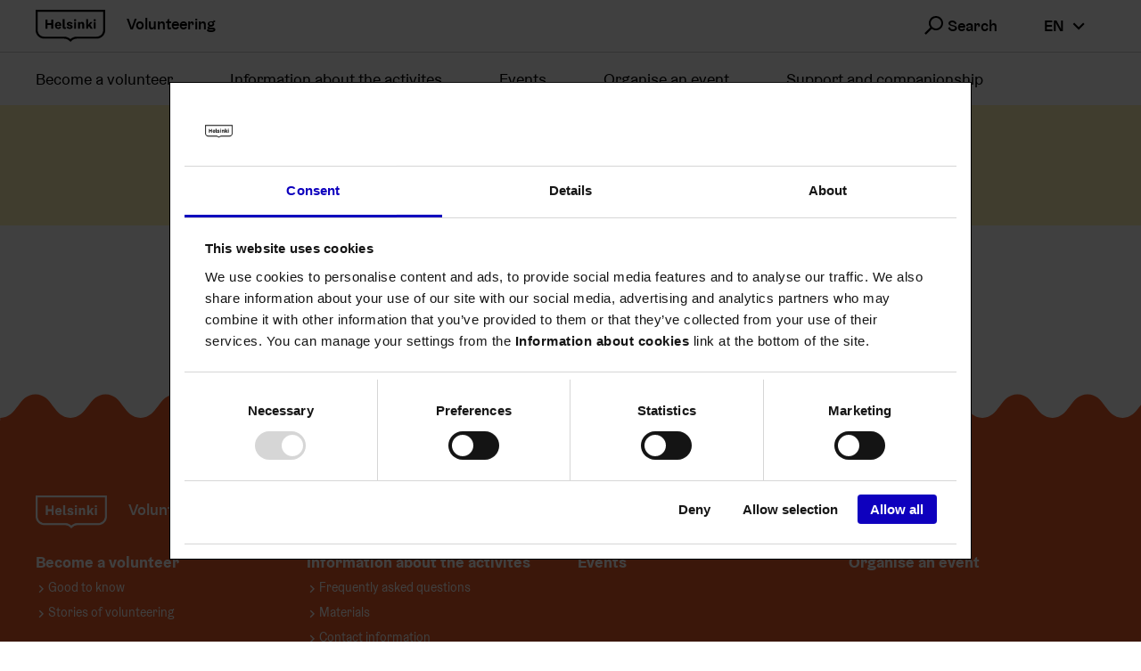

--- FILE ---
content_type: text/html; charset=UTF-8
request_url: https://vapaaehtoistoiminta.hel.fi/en/event/?event_id=helsinki:age3kpjg6i
body_size: 5487
content:
<!doctype html>
<html lang=en-US class="">
<head>
<meta charset=UTF-8>
<meta name=viewport content="width=device-width, initial-scale=1">
<link rel=profile href="https://gmpg.org/xfn/11">
<script id=Cookiebot src="https://consent.cookiebot.com/uc.js" data-culture=EN data-cbid=585b0cb7-a01f-4d63-a189-5cad5c762a77 type="text/javascript" async></script>
<title>Event not found &#x2d; Vapaaehtoistoiminta</title>
<style>img:is([sizes="auto" i], [sizes^="auto," i]) {contain-intrinsic-size:3000px 1500px}</style>
<link rel=alternate href="https://vapaaehtoistoiminta.hel.fi/tapahtuma/" hreflang=fi />
<link rel=alternate href="https://vapaaehtoistoiminta.hel.fi/en/event/" hreflang=en />
<link rel=alternate href="https://vapaaehtoistoiminta.hel.fi/sv/evenmang/" hreflang=sv />
<meta name=robots content="max-snippet:-1,max-image-preview:standard,max-video-preview:-1"/>
<link rel=canonical href="https://vapaaehtoistoiminta.hel.fi/en/event/"/>
<meta property=og:type content=website />
<meta property=og:locale content=en_US />
<meta property=og:site_name content=Vapaaehtoistoiminta />
<meta property=og:title content="Event not found"/>
<meta property=og:url content="https://vapaaehtoistoiminta.hel.fi/en/event/"/>
<meta name=twitter:card content=summary_large_image />
<meta name=twitter:title content="Event not found"/>
<script type="application/ld+json">{"@context":"https://schema.org","@graph":[{"@type":"WebSite","@id":"https://vapaaehtoistoiminta.hel.fi/en/#/schema/WebSite","url":"https://vapaaehtoistoiminta.hel.fi/en/","name":"Vapaaehtoistoiminta","inLanguage":"en-US","potentialAction":{"@type":"SearchAction","target":{"@type":"EntryPoint","urlTemplate":"https://vapaaehtoistoiminta.hel.fi/en/search/{search_term_string}/"},"query-input":"required name=search_term_string"},"publisher":{"@type":"Organization","@id":"https://vapaaehtoistoiminta.hel.fi/en/#/schema/Organization","name":"Vapaaehtoistoiminta","url":"https://vapaaehtoistoiminta.hel.fi/en/"}},{"@type":"WebPage","@id":"https://vapaaehtoistoiminta.hel.fi/en/event/","url":"https://vapaaehtoistoiminta.hel.fi/en/event/","name":"Event not found &#x2d; Vapaaehtoistoiminta","inLanguage":"en-US","isPartOf":{"@id":"https://vapaaehtoistoiminta.hel.fi/en/#/schema/WebSite"},"breadcrumb":{"@type":"BreadcrumbList","@id":"https://vapaaehtoistoiminta.hel.fi/en/#/schema/BreadcrumbList","itemListElement":[{"@type":"ListItem","position":1,"item":"https://vapaaehtoistoiminta.hel.fi/en/","name":"Vapaaehtoistoiminta"},{"@type":"ListItem","position":2,"name":"Event not found"}]},"potentialAction":{"@type":"ReadAction","target":"https://vapaaehtoistoiminta.hel.fi/en/event/"}}]}</script>
<link rel=dns-prefetch href='//nuorten.hel.fi'/>
<style id=safe-svg-svg-icon-style-inline-css type='text/css'>.safe-svg-cover{text-align:center}.safe-svg-cover .safe-svg-inside{display:inline-block;max-width:100%}.safe-svg-cover svg{height:100%;max-height:100%;max-width:100%;width:100%}</style>
<style id=filebird-block-filebird-gallery-style-inline-css type='text/css'>ul.filebird-block-filebird-gallery{margin:auto!important;padding:0!important;width:100%}ul.filebird-block-filebird-gallery.layout-grid{display:grid;grid-gap:20px;align-items:stretch;grid-template-columns:repeat(var(--columns),1fr);justify-items:stretch}ul.filebird-block-filebird-gallery.layout-grid li img{border:1px solid #ccc;box-shadow:2px 2px 6px 0 rgba(0,0,0,.3);height:100%;max-width:100%;-o-object-fit:cover;object-fit:cover;width:100%}ul.filebird-block-filebird-gallery.layout-masonry{-moz-column-count:var(--columns);-moz-column-gap:var(--space);column-gap:var(--space);-moz-column-width:var(--min-width);columns:var(--min-width) var(--columns);display:block;overflow:auto}ul.filebird-block-filebird-gallery.layout-masonry li{margin-bottom:var(--space)}ul.filebird-block-filebird-gallery li{list-style:none}ul.filebird-block-filebird-gallery li figure{height:100%;margin:0;padding:0;position:relative;width:100%}ul.filebird-block-filebird-gallery li figure figcaption{background:linear-gradient(0deg,rgba(0,0,0,.7),rgba(0,0,0,.3) 70%,transparent);bottom:0;box-sizing:border-box;color:#fff;font-size:.8em;margin:0;max-height:100%;overflow:auto;padding:3em .77em .7em;position:absolute;text-align:center;width:100%;z-index:2}ul.filebird-block-filebird-gallery li figure figcaption a{color:inherit}</style>
<style id=classic-theme-styles-inline-css type='text/css'>.wp-block-button__link{color:#fff;background-color:#32373c;border-radius:9999px;box-shadow:none;text-decoration:none;padding:calc(.667em + 2px) calc(1.333em + 2px);font-size:1.125em}.wp-block-file__button{background:#32373c;color:#fff;text-decoration:none}</style>
<style id=global-styles-inline-css type='text/css'>:root{--wp--preset--aspect-ratio--square:1;--wp--preset--aspect-ratio--4-3: 4/3;--wp--preset--aspect-ratio--3-4: 3/4;--wp--preset--aspect-ratio--3-2: 3/2;--wp--preset--aspect-ratio--2-3: 2/3;--wp--preset--aspect-ratio--16-9: 16/9;--wp--preset--aspect-ratio--9-16: 9/16;--wp--preset--color--black:#000;--wp--preset--color--cyan-bluish-gray:#abb8c3;--wp--preset--color--white:#fff;--wp--preset--color--pale-pink:#f78da7;--wp--preset--color--vivid-red:#cf2e2e;--wp--preset--color--luminous-vivid-orange:#ff6900;--wp--preset--color--luminous-vivid-amber:#fcb900;--wp--preset--color--light-green-cyan:#7bdcb5;--wp--preset--color--vivid-green-cyan:#00d084;--wp--preset--color--pale-cyan-blue:#8ed1fc;--wp--preset--color--vivid-cyan-blue:#0693e3;--wp--preset--color--vivid-purple:#9b51e0;--wp--preset--gradient--vivid-cyan-blue-to-vivid-purple:linear-gradient(135deg,rgba(6,147,227,1) 0%,#9b51e0 100%);--wp--preset--gradient--light-green-cyan-to-vivid-green-cyan:linear-gradient(135deg,#7adcb4 0%,#00d082 100%);--wp--preset--gradient--luminous-vivid-amber-to-luminous-vivid-orange:linear-gradient(135deg,rgba(252,185,0,1) 0%,rgba(255,105,0,1) 100%);--wp--preset--gradient--luminous-vivid-orange-to-vivid-red:linear-gradient(135deg,rgba(255,105,0,1) 0%,#cf2e2e 100%);--wp--preset--gradient--very-light-gray-to-cyan-bluish-gray:linear-gradient(135deg,#eee 0%,#a9b8c3 100%);--wp--preset--gradient--cool-to-warm-spectrum:linear-gradient(135deg,#4aeadc 0%,#9778d1 20%,#cf2aba 40%,#ee2c82 60%,#fb6962 80%,#fef84c 100%);--wp--preset--gradient--blush-light-purple:linear-gradient(135deg,#ffceec 0%,#9896f0 100%);--wp--preset--gradient--blush-bordeaux:linear-gradient(135deg,#fecda5 0%,#fe2d2d 50%,#6b003e 100%);--wp--preset--gradient--luminous-dusk:linear-gradient(135deg,#ffcb70 0%,#c751c0 50%,#4158d0 100%);--wp--preset--gradient--pale-ocean:linear-gradient(135deg,#fff5cb 0%,#b6e3d4 50%,#33a7b5 100%);--wp--preset--gradient--electric-grass:linear-gradient(135deg,#caf880 0%,#71ce7e 100%);--wp--preset--gradient--midnight:linear-gradient(135deg,#020381 0%,#2874fc 100%);--wp--preset--font-size--small:13px;--wp--preset--font-size--medium:20px;--wp--preset--font-size--large:36px;--wp--preset--font-size--x-large:42px;--wp--preset--spacing--20:.44rem;--wp--preset--spacing--30:.67rem;--wp--preset--spacing--40:1rem;--wp--preset--spacing--50:1.5rem;--wp--preset--spacing--60:2.25rem;--wp--preset--spacing--70:3.38rem;--wp--preset--spacing--80:5.06rem;--wp--preset--shadow--natural:6px 6px 9px rgba(0,0,0,.2);--wp--preset--shadow--deep:12px 12px 50px rgba(0,0,0,.4);--wp--preset--shadow--sharp:6px 6px 0 rgba(0,0,0,.2);--wp--preset--shadow--outlined:6px 6px 0 -3px rgba(255,255,255,1) , 6px 6px rgba(0,0,0,1);--wp--preset--shadow--crisp:6px 6px 0 rgba(0,0,0,1)}:where(.is-layout-flex){gap:.5em}:where(.is-layout-grid){gap:.5em}body .is-layout-flex{display:flex}.is-layout-flex{flex-wrap:wrap;align-items:center}.is-layout-flex > :is(*, div){margin:0}body .is-layout-grid{display:grid}.is-layout-grid > :is(*, div){margin:0}:where(.wp-block-columns.is-layout-flex){gap:2em}:where(.wp-block-columns.is-layout-grid){gap:2em}:where(.wp-block-post-template.is-layout-flex){gap:1.25em}:where(.wp-block-post-template.is-layout-grid){gap:1.25em}.has-black-color{color:var(--wp--preset--color--black)!important}.has-cyan-bluish-gray-color{color:var(--wp--preset--color--cyan-bluish-gray)!important}.has-white-color{color:var(--wp--preset--color--white)!important}.has-pale-pink-color{color:var(--wp--preset--color--pale-pink)!important}.has-vivid-red-color{color:var(--wp--preset--color--vivid-red)!important}.has-luminous-vivid-orange-color{color:var(--wp--preset--color--luminous-vivid-orange)!important}.has-luminous-vivid-amber-color{color:var(--wp--preset--color--luminous-vivid-amber)!important}.has-light-green-cyan-color{color:var(--wp--preset--color--light-green-cyan)!important}.has-vivid-green-cyan-color{color:var(--wp--preset--color--vivid-green-cyan)!important}.has-pale-cyan-blue-color{color:var(--wp--preset--color--pale-cyan-blue)!important}.has-vivid-cyan-blue-color{color:var(--wp--preset--color--vivid-cyan-blue)!important}.has-vivid-purple-color{color:var(--wp--preset--color--vivid-purple)!important}.has-black-background-color{background-color:var(--wp--preset--color--black)!important}.has-cyan-bluish-gray-background-color{background-color:var(--wp--preset--color--cyan-bluish-gray)!important}.has-white-background-color{background-color:var(--wp--preset--color--white)!important}.has-pale-pink-background-color{background-color:var(--wp--preset--color--pale-pink)!important}.has-vivid-red-background-color{background-color:var(--wp--preset--color--vivid-red)!important}.has-luminous-vivid-orange-background-color{background-color:var(--wp--preset--color--luminous-vivid-orange)!important}.has-luminous-vivid-amber-background-color{background-color:var(--wp--preset--color--luminous-vivid-amber)!important}.has-light-green-cyan-background-color{background-color:var(--wp--preset--color--light-green-cyan)!important}.has-vivid-green-cyan-background-color{background-color:var(--wp--preset--color--vivid-green-cyan)!important}.has-pale-cyan-blue-background-color{background-color:var(--wp--preset--color--pale-cyan-blue)!important}.has-vivid-cyan-blue-background-color{background-color:var(--wp--preset--color--vivid-cyan-blue)!important}.has-vivid-purple-background-color{background-color:var(--wp--preset--color--vivid-purple)!important}.has-black-border-color{border-color:var(--wp--preset--color--black)!important}.has-cyan-bluish-gray-border-color{border-color:var(--wp--preset--color--cyan-bluish-gray)!important}.has-white-border-color{border-color:var(--wp--preset--color--white)!important}.has-pale-pink-border-color{border-color:var(--wp--preset--color--pale-pink)!important}.has-vivid-red-border-color{border-color:var(--wp--preset--color--vivid-red)!important}.has-luminous-vivid-orange-border-color{border-color:var(--wp--preset--color--luminous-vivid-orange)!important}.has-luminous-vivid-amber-border-color{border-color:var(--wp--preset--color--luminous-vivid-amber)!important}.has-light-green-cyan-border-color{border-color:var(--wp--preset--color--light-green-cyan)!important}.has-vivid-green-cyan-border-color{border-color:var(--wp--preset--color--vivid-green-cyan)!important}.has-pale-cyan-blue-border-color{border-color:var(--wp--preset--color--pale-cyan-blue)!important}.has-vivid-cyan-blue-border-color{border-color:var(--wp--preset--color--vivid-cyan-blue)!important}.has-vivid-purple-border-color{border-color:var(--wp--preset--color--vivid-purple)!important}.has-vivid-cyan-blue-to-vivid-purple-gradient-background{background:var(--wp--preset--gradient--vivid-cyan-blue-to-vivid-purple)!important}.has-light-green-cyan-to-vivid-green-cyan-gradient-background{background:var(--wp--preset--gradient--light-green-cyan-to-vivid-green-cyan)!important}.has-luminous-vivid-amber-to-luminous-vivid-orange-gradient-background{background:var(--wp--preset--gradient--luminous-vivid-amber-to-luminous-vivid-orange)!important}.has-luminous-vivid-orange-to-vivid-red-gradient-background{background:var(--wp--preset--gradient--luminous-vivid-orange-to-vivid-red)!important}.has-very-light-gray-to-cyan-bluish-gray-gradient-background{background:var(--wp--preset--gradient--very-light-gray-to-cyan-bluish-gray)!important}.has-cool-to-warm-spectrum-gradient-background{background:var(--wp--preset--gradient--cool-to-warm-spectrum)!important}.has-blush-light-purple-gradient-background{background:var(--wp--preset--gradient--blush-light-purple)!important}.has-blush-bordeaux-gradient-background{background:var(--wp--preset--gradient--blush-bordeaux)!important}.has-luminous-dusk-gradient-background{background:var(--wp--preset--gradient--luminous-dusk)!important}.has-pale-ocean-gradient-background{background:var(--wp--preset--gradient--pale-ocean)!important}.has-electric-grass-gradient-background{background:var(--wp--preset--gradient--electric-grass)!important}.has-midnight-gradient-background{background:var(--wp--preset--gradient--midnight)!important}.has-small-font-size{font-size:var(--wp--preset--font-size--small)!important}.has-medium-font-size{font-size:var(--wp--preset--font-size--medium)!important}.has-large-font-size{font-size:var(--wp--preset--font-size--large)!important}.has-x-large-font-size{font-size:var(--wp--preset--font-size--x-large)!important}:where(.wp-block-post-template.is-layout-flex){gap:1.25em}:where(.wp-block-post-template.is-layout-grid){gap:1.25em}:where(.wp-block-columns.is-layout-flex){gap:2em}:where(.wp-block-columns.is-layout-grid){gap:2em}:root :where(.wp-block-pullquote){font-size:1.5em;line-height:1.6}</style>
<link rel=stylesheet id=vendor-css-css href='https://vapaaehtoistoiminta.hel.fi/app/themes/nuhe/assets/dist/vendor.css?ver=1756877737' type='text/css' media=all />
<link rel=stylesheet id=theme-css-css href='https://vapaaehtoistoiminta.hel.fi/app/themes/nuhe/assets/dist/main.css?ver=1756877737' type='text/css' media=all />
<link rel=stylesheet id=child-theme-style-css href='https://nuorten.hel.fi/app/themes/vapaaehtoistoiminta/assets/dist/main.css?ver=1756877720' type='text/css' media=all />
<script type="text/javascript" src="https://vapaaehtoistoiminta.hel.fi/wp-includes/js/jquery/jquery.min.js?ver=3.7.1" id=jquery-core-js></script>
<link rel=icon href="/app/themes/nuhe/assets/images/favicon.png" sizes=32x32 />
<link rel=icon href="/app/themes/nuhe/assets/images/favicon.png" sizes=192x192 />
<link rel=apple-touch-icon href="/app/themes/nuhe/assets/images/favicon.png"/>
<meta name=msapplication-TileImage content="/app/themes/nuhe/assets/images/favicon.png"/>
<style type="text/css" id=wp-custom-css>.blocks--front-page{margin-bottom:-7rem}.has-bg-color--yellow-lighter{background-color:#ea5c29}.hero--page-front:before{background-color: #ea5c29de!important;color:#fff!important}.koro--bus{background-color:#ea5c29}.nuhe-text-banner{background-color:#ea5c29}</style>
<script>  
window.addEventListener('CookiebotOnAccept', function (e) {
if (!Cookiebot.consent.statistics) return;
var _paq = window._paq = window._paq || [];
  /* tracker methods like "setCustomDimension" should be called before "trackPageView" */
  _paq.push(['trackPageView']);
  _paq.push(['enableLinkTracking']);
  (function() {
    var u="//webanalytics.digiaiiris.com/js/";
    _paq.push(['setTrackerUrl', u+'tracker.php']);
    _paq.push(['setSiteId', '995']);
    var d=document, g=d.createElement('script'), s=d.getElementsByTagName('script')[0];
    g.async=true; g.src=u+'piwik.min.js'; s.parentNode.insertBefore(g,s);
  })();
}, false);
</script>
</head>
<body class="page-template page-template-page-templates page-template-page-event page-template-page-templatespage-event-php page page-id-25302 text-body text-md color-theme-default">
<div class=page-wrapper>
<header class=site-header id=top>
<a href="#main-content" class=u-skip-to-content>
Skip to content </a>
<div class="container container--full-small">
<a href="https://vapaaehtoistoiminta.hel.fi/en/" class=site-logo>
<img src="https://nuorten.hel.fi/app/themes/nuhe/assets/images/helsinki.svg" alt="" role=img aria-hidden=true>
<span class=site-logo__title>
Volunteering </span>
</a>
<div class="site-header__desktopsearch dropdown dropdown--search" data-dropdown>
<button type=button class="hds-button hds-button--supplementary hds-button--theme-black" aria-expanded=false data-dropdown-trigger>
<span aria-hidden=true class="hds-icon hds-icon--search hds-icon--size-m    "></span>
<span class=hds-button__label>Search</span>
</button>
<div class="site-header__search-wrapper dropdown__content dropdown__content--search">
<form role=search action="https://vapaaehtoistoiminta.hel.fi/en/" method=GET>
<div class="hds-text-input hds-text-input--search ">
<label for=main-search-desktop class="hds-text-input__label hiddenFromScreen">
</label>
<div class=hds-text-input__input-wrapper>
<input id=main-search-desktop class=hds-text-input__input type=text name=s placeholder=Search>
<button type=submit class="hds-button hds-button--supplementary hds-button--theme-black" aria-label=Search>
<span class=hds-button__label>&nbsp;</span>
<span aria-hidden=true class="hds-icon hds-icon--search hds-icon--size-m    "></span>
</button>
</div>
</div>
</form>
</div>
</div>
<div class="site-header__desktoplang dropdown" data-dropdown role=region aria-label="Change language">
<button type=button class="hds-button hds-button--supplementary hds-button--theme-black" aria-expanded=false data-dropdown-trigger aria-label="Switch language">
<span class=hds-button__label>en</span>
<span aria-hidden=true class="hds-icon hds-icon--angle-down hds-icon--size-m    "></span>
</button>
<div class=dropdown__content>
<ul class=dropdown__menu>
<li>
<a class="hds-button hds-button--small hds-button--supplementary hds-button--theme-black" href="https://vapaaehtoistoiminta.hel.fi/tapahtuma/" aria-label="Switch language to Suomi">
<span class=hds-button__label>Suomi</span>
</a>
</li>
<li>
<a class="hds-button hds-button--small hds-button--supplementary hds-button--theme-black" href="https://vapaaehtoistoiminta.hel.fi/en/event/" aria-label="Switch language to English" aria-current=true>
<span class=hds-button__label>English</span>
</a>
</li>
<li>
<a class="hds-button hds-button--small hds-button--supplementary hds-button--theme-black" href="https://vapaaehtoistoiminta.hel.fi/sv/evenmang/" aria-label="Switch language to Svenska">
<span class=hds-button__label>Svenska</span>
</a>
</li>
</ul>
</div>
</div>
<div class=site-header__menutoggle>
<button type=button class="hds-button hds-button--supplementary hds-button--theme-black" aria-expanded=false aria-label=Menu id=js-menu-toggle>
<span class=hds-button__label>&nbsp;</span>
<span aria-hidden=true class="hds-icon hds-icon--menu-hamburger hds-icon--size-m    "></span>
</button>
</div>
</div>
<div class=site-header__navwrapper id=js-menu-wrapper>
<div class="site-header__search-wrapper site-header__search-wrapper--mobile">
<form role=search action="https://vapaaehtoistoiminta.hel.fi/en/" method=GET>
<div class="hds-text-input hds-text-input--search ">
<label for=main-search-mobile class="hds-text-input__label hiddenFromScreen">
</label>
<div class=hds-text-input__input-wrapper>
<input id=main-search-mobile class=hds-text-input__input type=text name=s placeholder=Search>
<button type=submit class="hds-button hds-button--supplementary hds-button--theme-black" aria-label=Search>
<span class=hds-button__label>&nbsp;</span>
<span aria-hidden=true class="hds-icon hds-icon--search hds-icon--size-m    "></span>
</button>
</div>
</div>
</form>
</div>
<nav aria-label=Menu class="menu site-header__menu">
<ul id=header-menu-main-menu class="container container--full-small menu__list"><li class="menu-item menu-item-type-post_type menu-item-object-page menu-item-has-children menu-item-23675"><a href="https://vapaaehtoistoiminta.hel.fi/en/become-a-volunteer/">Become a volunteer</a>
<button class="menu__submenu-toggle js-submenu-toggle hds-button hds-button--supplementary hds-button--theme-black" aria-expanded=false><span aria-hidden=true class="hds-icon hds-icon--angle-down hds-icon--size-xs"></span></button>
<div class=menu__submenu><ul class="container container--full-small menu__list">
<li class="menu-item menu-item-type-post_type menu-item-object-page menu-item-23676"><a href="https://vapaaehtoistoiminta.hel.fi/en/become-a-volunteer/good-to-know/">Good to know</a></li>
<li class="menu-item menu-item-type-post_type menu-item-object-page menu-item-23677"><a href="https://vapaaehtoistoiminta.hel.fi/en/become-a-volunteer/volunteer-stories/">Stories of volunteering</a></li>
</ul></div>
</li>
<li class="menu-item menu-item-type-post_type menu-item-object-page menu-item-has-children menu-item-23681"><a href="https://vapaaehtoistoiminta.hel.fi/en/information-about-the-activities/">Information about the activites</a>
<button class="menu__submenu-toggle js-submenu-toggle hds-button hds-button--supplementary hds-button--theme-black" aria-expanded=false><span aria-hidden=true class="hds-icon hds-icon--angle-down hds-icon--size-xs"></span></button>
<div class=menu__submenu><ul class="container container--full-small menu__list">
<li class="menu-item menu-item-type-post_type menu-item-object-page menu-item-23683"><a href="https://vapaaehtoistoiminta.hel.fi/en/information-about-the-activities/frequently-asked-questions/">Frequently asked questions</a></li>
<li class="menu-item menu-item-type-post_type menu-item-object-page menu-item-23753"><a href="https://vapaaehtoistoiminta.hel.fi/en/materials/">Materials</a></li>
<li class="menu-item menu-item-type-post_type menu-item-object-page menu-item-23682"><a href="https://vapaaehtoistoiminta.hel.fi/en/information-about-the-activities/contact-information/">Contact information</a></li>
</ul></div>
</li>
<li class="menu-item menu-item-type-post_type menu-item-object-page menu-item-23680"><a href="https://vapaaehtoistoiminta.hel.fi/en/events/">Events</a></li>
<li class="menu-item menu-item-type-post_type menu-item-object-page menu-item-23679"><a href="https://vapaaehtoistoiminta.hel.fi/en/organise-an-event/">Organise an event</a></li>
<li class="menu-item menu-item-type-post_type menu-item-object-page menu-item-23678"><a href="https://vapaaehtoistoiminta.hel.fi/en/support-and-companionship/">Support and companionship</a></li>
</ul></nav>
<div class=site-header__mobilelang role=region aria-label="Change language">
<ul class=site-header__mobilelanglist>
<li>
<a class="hds-button hds-button--small hds-button--supplementary hds-button--theme-black" href="https://vapaaehtoistoiminta.hel.fi/tapahtuma/">
<span class=hds-button__label>Suomi</span>
</a>
</li>
<li>
<a class="hds-button hds-button--small hds-button--supplementary hds-button--theme-black" href="https://vapaaehtoistoiminta.hel.fi/en/event/" aria-current=true>
<span class=hds-button__label>English</span>
</a>
</li>
<li>
<a class="hds-button hds-button--small hds-button--supplementary hds-button--theme-black" href="https://vapaaehtoistoiminta.hel.fi/sv/evenmang/">
<span class=hds-button__label>Svenska</span>
</a>
</li>
</ul>
</div>
</div>
</header>
<main id=main-content>
<article class=event>
<div class="event event--not-found">
<header class=event__header>
<div class=container>
<h1 class=event__title>
Event not found </h1>
</div>
</header>
<div class=event__details>
<div class=container>
<p class=event__not-found-text>
We can&#039;t seem to find the event you are looking for. </p>
</div>
</div>
</div>
</article>
</main>
</div>
<footer class="site-footer has-bg-color has-bg-color--yellow-lighter text-white">
<div class="koro koro--pulse has-bg-color has-bg-color--yellow-lighter"></div>
<div class=site-footer__wrapper>
<div class="container site-footer__top">
<a href="https://vapaaehtoistoiminta.hel.fi/en/" class=site-logo>
<img src="https://nuorten.hel.fi/app/themes/nuhe/assets/images/helsinki_white.png" alt="" role=img aria-hidden=true>
<span class=site-logo__title>
Volunteering </span>
</a>
</div>
<div class="container site-footer__sitemap">
<ul id=footer-menu-main-menu-1 class=sitemap><li class="menu-item menu-item-type-post_type menu-item-object-page menu-item-has-children menu-item-23675"><a href="https://vapaaehtoistoiminta.hel.fi/en/become-a-volunteer/"><span aria-hidden=true class="hds-icon hds-icon--angle-right hds-icon--size-xs"></span>Become a volunteer</a>
<ul class=sub-menu>
<li class="menu-item menu-item-type-post_type menu-item-object-page menu-item-23676"><a href="https://vapaaehtoistoiminta.hel.fi/en/become-a-volunteer/good-to-know/"><span aria-hidden=true class="hds-icon hds-icon--angle-right hds-icon--size-xs"></span>Good to know</a></li>
<li class="menu-item menu-item-type-post_type menu-item-object-page menu-item-23677"><a href="https://vapaaehtoistoiminta.hel.fi/en/become-a-volunteer/volunteer-stories/"><span aria-hidden=true class="hds-icon hds-icon--angle-right hds-icon--size-xs"></span>Stories of volunteering</a></li>
</ul>
</li>
<li class="menu-item menu-item-type-post_type menu-item-object-page menu-item-has-children menu-item-23681"><a href="https://vapaaehtoistoiminta.hel.fi/en/information-about-the-activities/"><span aria-hidden=true class="hds-icon hds-icon--angle-right hds-icon--size-xs"></span>Information about the activites</a>
<ul class=sub-menu>
<li class="menu-item menu-item-type-post_type menu-item-object-page menu-item-23683"><a href="https://vapaaehtoistoiminta.hel.fi/en/information-about-the-activities/frequently-asked-questions/"><span aria-hidden=true class="hds-icon hds-icon--angle-right hds-icon--size-xs"></span>Frequently asked questions</a></li>
<li class="menu-item menu-item-type-post_type menu-item-object-page menu-item-23753"><a href="https://vapaaehtoistoiminta.hel.fi/en/materials/"><span aria-hidden=true class="hds-icon hds-icon--angle-right hds-icon--size-xs"></span>Materials</a></li>
<li class="menu-item menu-item-type-post_type menu-item-object-page menu-item-23682"><a href="https://vapaaehtoistoiminta.hel.fi/en/information-about-the-activities/contact-information/"><span aria-hidden=true class="hds-icon hds-icon--angle-right hds-icon--size-xs"></span>Contact information</a></li>
</ul>
</li>
<li class="menu-item menu-item-type-post_type menu-item-object-page menu-item-23680"><a href="https://vapaaehtoistoiminta.hel.fi/en/events/"><span aria-hidden=true class="hds-icon hds-icon--angle-right hds-icon--size-xs"></span>Events</a></li>
<li class="menu-item menu-item-type-post_type menu-item-object-page menu-item-23679"><a href="https://vapaaehtoistoiminta.hel.fi/en/organise-an-event/"><span aria-hidden=true class="hds-icon hds-icon--angle-right hds-icon--size-xs"></span>Organise an event</a></li>
<li class="menu-item menu-item-type-post_type menu-item-object-page menu-item-23678"><a href="https://vapaaehtoistoiminta.hel.fi/en/support-and-companionship/"><span aria-hidden=true class="hds-icon hds-icon--angle-right hds-icon--size-xs"></span>Support and companionship</a></li>
</ul> </div>
<div class="container site-footer__links">
<ul class="inline-list inline-list--align-end">
<li>
<a href="https://vapaaehtoistoiminta.hel.fi/en/information-about-the-activities/contact-information/" class="link site-footer__link text-medium" target="">
<span> Contact </span>
</a>
</li>
<li>
<a href="https://palautteet.hel.fi/en/tunnistautuminen-uusi-palaute" class="link site-footer__link text-medium link--icon-start" target="">
<span aria-hidden=true class="hds-icon hds-icon--link-external hds-icon--size-s    "></span>
<span> Give feedback </span>
</a>
</li>
<li>
<a href="#top" class="link site-footer__link text-medium" target="">
<span> Scroll to top </span>
<span aria-hidden=true class="hds-icon hds-icon--arrow-up hds-icon--size-s    "></span>
</a>
</li>
</ul>
</div>
<div class="container site-footer__sub-bar">
<div class="site-footer__copyright text-sm">
© Copyright 2025 - All rights reserved </div>
<div class=site-footer__sub-bar-links>
<ul class="inline-list inline-list--align-end">
<li>
<a href="https://vapaaehtoistoiminta.hel.fi/en/privacy-policy/" class="link site-footer__sub-bar-link text-sm" target="">
<span> Privacy policy </span>
</a>
</li>
<li>
<a href="https://vapaaehtoistoiminta.hel.fi/saavutettavuusseloste/" class="link site-footer__sub-bar-link text-sm" target="">
<span> Accessibility statement (in Finnish) </span>
</a>
</li>
<li>
<a href="https://vapaaehtoistoiminta.hel.fi/en/information-about-cookies/" class="link site-footer__sub-bar-link text-sm" target="">
<span> Information about cookies </span>
</a>
</li>
</ul>
</div>
</div>
</div>
</footer>
<script type="text/javascript" src="https://vapaaehtoistoiminta.hel.fi/app/themes/nuhe/assets/dist/vendor.js?ver=1756877737" id=vendor-js-js></script>
<script type="text/javascript" id=theme-js-js-extra>
/* <![CDATA[ */
var themeData = {"stylesImagePath":"https:\/\/nuorten.hel.fi\/app\/themes\/nuhe\/assets\/styles\/images\/","restApiUrl":"https:\/\/vapaaehtoistoiminta.hel.fi\/wp-json\/linkedevents\/v1\/events"};
/* ]]> */
</script>
<script type="text/javascript" src="https://vapaaehtoistoiminta.hel.fi/app/themes/nuhe/assets/dist/main.js?ver=1756877737" id=theme-js-js></script>
<script type="text/javascript" src="https://nuorten.hel.fi/app/themes/vapaaehtoistoiminta/assets/dist/main.js?ver=1756877720" id=child-theme-js-js></script>
</body>
</html>


--- FILE ---
content_type: text/css
request_url: https://vapaaehtoistoiminta.hel.fi/app/themes/nuhe/assets/dist/vendor.css?ver=1756877737
body_size: 34905
content:
/*! normalize.css v8.0.1 | MIT License | github.com/necolas/normalize.css */

/* Document
   ========================================================================== */

/**
 * 1. Correct the line height in all browsers.
 * 2. Prevent adjustments of font size after orientation changes in iOS.
 */

html {
  line-height: 1.15; /* 1 */
  -webkit-text-size-adjust: 100%; /* 2 */
}

/* Sections
   ========================================================================== */

/**
 * Remove the margin in all browsers.
 */

body {
  margin: 0;
}

/**
 * Render the `main` element consistently in IE.
 */

main {
  display: block;
}

/**
 * Correct the font size and margin on `h1` elements within `section` and
 * `article` contexts in Chrome, Firefox, and Safari.
 */

h1 {
  font-size: 2em;
  margin: 0.67em 0;
}

/* Grouping content
   ========================================================================== */

/**
 * 1. Add the correct box sizing in Firefox.
 * 2. Show the overflow in Edge and IE.
 */

hr {
  box-sizing: content-box; /* 1 */
  height: 0; /* 1 */
  overflow: visible; /* 2 */
}

/**
 * 1. Correct the inheritance and scaling of font size in all browsers.
 * 2. Correct the odd `em` font sizing in all browsers.
 */

pre {
  font-family: monospace, monospace; /* 1 */
  font-size: 1em; /* 2 */
}

/* Text-level semantics
   ========================================================================== */

/**
 * Remove the gray background on active links in IE 10.
 */

a {
  background-color: transparent;
}

/**
 * 1. Remove the bottom border in Chrome 57-
 * 2. Add the correct text decoration in Chrome, Edge, IE, Opera, and Safari.
 */

abbr[title] {
  border-bottom: none; /* 1 */
  text-decoration: underline; /* 2 */
  text-decoration: underline dotted; /* 2 */
}

/**
 * Add the correct font weight in Chrome, Edge, and Safari.
 */

b,
strong {
  font-weight: bolder;
}

/**
 * 1. Correct the inheritance and scaling of font size in all browsers.
 * 2. Correct the odd `em` font sizing in all browsers.
 */

code,
kbd,
samp {
  font-family: monospace, monospace; /* 1 */
  font-size: 1em; /* 2 */
}

/**
 * Add the correct font size in all browsers.
 */

small {
  font-size: 80%;
}

/**
 * Prevent `sub` and `sup` elements from affecting the line height in
 * all browsers.
 */

sub,
sup {
  font-size: 75%;
  line-height: 0;
  position: relative;
  vertical-align: baseline;
}

sub {
  bottom: -0.25em;
}

sup {
  top: -0.5em;
}

/* Embedded content
   ========================================================================== */

/**
 * Remove the border on images inside links in IE 10.
 */

img {
  border-style: none;
}

/* Forms
   ========================================================================== */

/**
 * 1. Change the font styles in all browsers.
 * 2. Remove the margin in Firefox and Safari.
 */

button,
input,
optgroup,
select,
textarea {
  font-family: inherit; /* 1 */
  font-size: 100%; /* 1 */
  line-height: 1.15; /* 1 */
  margin: 0; /* 2 */
}

/**
 * Show the overflow in IE.
 * 1. Show the overflow in Edge.
 */

button,
input { /* 1 */
  overflow: visible;
}

/**
 * Remove the inheritance of text transform in Edge, Firefox, and IE.
 * 1. Remove the inheritance of text transform in Firefox.
 */

button,
select { /* 1 */
  text-transform: none;
}

/**
 * Correct the inability to style clickable types in iOS and Safari.
 */

button,
[type="button"],
[type="reset"],
[type="submit"] {
  -webkit-appearance: button;
}

/**
 * Remove the inner border and padding in Firefox.
 */

button::-moz-focus-inner,
[type="button"]::-moz-focus-inner,
[type="reset"]::-moz-focus-inner,
[type="submit"]::-moz-focus-inner {
  border-style: none;
  padding: 0;
}

/**
 * Restore the focus styles unset by the previous rule.
 */

button:-moz-focusring,
[type="button"]:-moz-focusring,
[type="reset"]:-moz-focusring,
[type="submit"]:-moz-focusring {
  outline: 1px dotted ButtonText;
}

/**
 * Correct the padding in Firefox.
 */

fieldset {
  padding: 0.35em 0.75em 0.625em;
}

/**
 * 1. Correct the text wrapping in Edge and IE.
 * 2. Correct the color inheritance from `fieldset` elements in IE.
 * 3. Remove the padding so developers are not caught out when they zero out
 *    `fieldset` elements in all browsers.
 */

legend {
  box-sizing: border-box; /* 1 */
  color: inherit; /* 2 */
  display: table; /* 1 */
  max-width: 100%; /* 1 */
  padding: 0; /* 3 */
  white-space: normal; /* 1 */
}

/**
 * Add the correct vertical alignment in Chrome, Firefox, and Opera.
 */

progress {
  vertical-align: baseline;
}

/**
 * Remove the default vertical scrollbar in IE 10+.
 */

textarea {
  overflow: auto;
}

/**
 * 1. Add the correct box sizing in IE 10.
 * 2. Remove the padding in IE 10.
 */

[type="checkbox"],
[type="radio"] {
  box-sizing: border-box; /* 1 */
  padding: 0; /* 2 */
}

/**
 * Correct the cursor style of increment and decrement buttons in Chrome.
 */

[type="number"]::-webkit-inner-spin-button,
[type="number"]::-webkit-outer-spin-button {
  height: auto;
}

/**
 * 1. Correct the odd appearance in Chrome and Safari.
 * 2. Correct the outline style in Safari.
 */

[type="search"] {
  -webkit-appearance: textfield; /* 1 */
  outline-offset: -2px; /* 2 */
}

/**
 * Remove the inner padding in Chrome and Safari on macOS.
 */

[type="search"]::-webkit-search-decoration {
  -webkit-appearance: none;
}

/**
 * 1. Correct the inability to style clickable types in iOS and Safari.
 * 2. Change font properties to `inherit` in Safari.
 */

::-webkit-file-upload-button {
  -webkit-appearance: button; /* 1 */
  font: inherit; /* 2 */
}

/* Interactive
   ========================================================================== */

/*
 * Add the correct display in Edge, IE 10+, and Firefox.
 */

details {
  display: block;
}

/*
 * Add the correct display in all browsers.
 */

summary {
  display: list-item;
}

/* Misc
   ========================================================================== */

/**
 * Add the correct display in IE 10+.
 */

template {
  display: none;
}

/**
 * Add the correct display in IE 10.
 */

[hidden] {
  display: none;
}

:root {
  --breakpoint-xs: 320px;
  --breakpoint-s: 576px;
  --breakpoint-m: 768px;
  --breakpoint-l: 992px;
  --breakpoint-xl: 1248px;
  --container-width-xs: 288px;
  --container-width-s: 544px;
  --container-width-m: 720px;
  --container-width-l: 944px;
  --container-width-xl: 1200px;
  --color-brick: #bd2719;
  --color-brick-light: #ffeeed;
  --color-brick-medium-light: #facbc8;
  --color-brick-dark: #800e04;
  --color-bus: #0000bf;
  --color-bus-light: #f0f0ff;
  --color-bus-medium-light: #ccccff;
  --color-bus-dark: #00005e;
  --color-coat-of-arms: #0072c6;
  --color-coat-of-arms-light: #e6f4ff;
  --color-coat-of-arms-medium-light: #b5daf7;
  --color-coat-of-arms-dark: #005799;
  --color-copper: #00d7a7;
  --color-copper-light: #cffaf1;
  --color-copper-medium-light: #9ef0de;
  --color-copper-dark: #00a17d;
  --color-engel: #ffe977;
  --color-engel-light: #fff9db;
  --color-engel-medium-light: #fff3b8;
  --color-engel-dark: #dbc030;
  --color-fog: #9fc9eb;
  --color-fog-light: #e8f3fc;
  --color-fog-medium-light: #d0e6f7;
  --color-fog-dark: #72a5cf;
  --color-gold: #c2a251;
  --color-gold-light: #f7f2e4;
  --color-gold-medium-light: #e8d7a7;
  --color-gold-dark: #9e823c;
  --color-metro: #fd4f00;
  --color-metro-light: #ffeee6;
  --color-metro-medium-light: #ffcab3;
  --color-metro-dark: #bd2f00;
  --color-silver: #dedfe1;
  --color-silver-light: #f7f7f8;
  --color-silver-medium-light: #efeff0;
  --color-silver-dark: #b0b8bf;
  --color-summer: #ffc61e;
  --color-summer-light: #fff4d4;
  --color-summer-medium-light: #ffe49c;
  --color-summer-dark: #cc9200;
  --color-suomenlinna: #f5a3c7;
  --color-suomenlinna-light: #fff0f7;
  --color-suomenlinna-medium-light: #ffdbeb;
  --color-suomenlinna-dark: #e673a5;
  --color-tram: #009246;
  --color-tram-light: #dff7eb;
  --color-tram-medium-light: #a3e3c2;
  --color-tram-dark: #006631;
  --color-black: #000000;
  --color-white: #ffffff;
  --color-black-5: #f1f1f1;
  --color-black-10: #e5e5e5;
  --color-black-20: #cccccc;
  --color-black-30: #b2b2b2;
  --color-black-40: #999898;
  --color-black-50: #808080;
  --color-black-60: #666666;
  --color-black-70: #4c4c4c;
  --color-black-80: #333333;
  --color-black-90: #1a1a1a;
  --color-error: #b01038;
  --color-error-light: #f6e2e6;
  --color-error-dark: #8d0d2d;
  --color-success: #007a64;
  --color-success-light: #e2f5f3;
  --color-success-dark: #006250;
  --color-alert: #ffda07;
  --color-alert-light: #fff4b4;
  --color-alert-dark: #d18200;
  --color-info: #0062b9;
  --color-info-light: #e5eff8;
  --color-info-dark: #004f94;
  --spacing-layout-2-xs: 1rem; /* 16px */
  --spacing-layout-xs: 1.5rem; /* 24px */
  --spacing-layout-s: 2rem; /* 32px */
  --spacing-layout-m: 3rem; /* 48px */
  --spacing-layout-l: 4rem; /* 64px */
  --spacing-layout-xl: 6rem; /* 96px */
  --spacing-layout-2-xl: 8rem; /* 128px */
  --spacing-4-xs: 0.125rem; /* 2px */
  --spacing-3-xs: 0.25rem; /* 4px */
  --spacing-2-xs: 0.5rem; /* 8px */
  --spacing-xs: 0.75rem; /* 12px */
  --spacing-s: 1rem; /* 16px */
  --spacing-m: 1.5rem; /* 24px */
  --spacing-l: 2rem; /* 32px */
  --spacing-xl: 2.5rem; /* 40px */
  --spacing-2-xl: 3.0rem; /* 48px */
  --spacing-3-xl: 3.5rem; /* 56px */
  --spacing-4-xl: 4rem; /* 64px */
  --spacing-5-xl: 4.5rem; /* 72px */
  --fontsize-heading-xl: 3.25rem; /* 52px */
  --fontsize-heading-l: 2.25rem; /* 36px */
  --fontsize-heading-m: 1.5rem; /* 24px */
  --fontsize-heading-s: 1.25rem; /* 20px */
  --fontsize-heading-xs: 1.125rem; /* 18px */
  --fontsize-heading-xxs: 1rem; /* 16px */
  --fontsize-body-s: 0.875rem; /* 14px */
  --fontsize-body-m: 1rem; /* 16px */
  --fontsize-body-l: 1.125rem; /* 18px */
  --fontsize-body-xl: 1.25rem; /* 20px */
  --font-default: HelsinkiGrotesk, Arial, sans-serif;
  --lineheight-s: 1;
  --lineheight-m: 1.2;
  --lineheight-l: 1.5;
  --lineheight-xl: 1.75;
}

@keyframes fadeIn {
  from {
    opacity: 0;
  }
  to {
    opacity: 1;
  }
}

.hiddenFromScreen {
  border: 0;
  clip: "rect(0 0 0 0)";
  height: 1px;
  width: 1px;
  margin: -1px;
  padding: 0;
  overflow: hidden;
  position: absolute;
}

.button-reset {
  background: none;
  border: none;
  color: inherit;
  cursor: pointer;
  font: inherit;
  padding: 0;
}

.text-body {
  font-family: HelsinkiGrotesk, Arial, sans-serif;
  font-family: var(--font-default);
  font-size: 1rem;
  font-size: var(--fontsize-body-m);
  color: #1a1a1a;
  color: var(--color-black-90);
  line-height: 1.5;
  line-height: var(--lineheight-l);
}

.text-medium {
  font-family: HelsinkiGrotesk, Arial, sans-serif;
  font-family: var(--font-default);
  font-weight: 500;
}

.text-bold {
  font-family: HelsinkiGrotesk, Arial, sans-serif;
  font-family: var(--font-default);
  font-weight: bold;
}

.text-xl {
  font-size: 1.5rem;
  font-size: var(--fontsize-heading-m);
}

.text-lg {
  font-size: 1.25rem;
  font-size: var(--fontsize-heading-s);
}

.text-md {
  font-size: 1.125rem;
  font-size: var(--fontsize-heading-xs);
}

.subtitle {
  font-size: 1rem;
  font-size: var(--fontsize-body-m);
}

.text-sm {
  font-size: 0.875rem;
  font-size: var(--fontsize-body-s);
  line-height: 1.75;
  line-height: var(--lineheight-xl);
}

.hds-button {
  --border-width: 2px;
  --color: inherit;
  --min-size: 44px;
  --outline-gutter: 2px;
  --outline-width: 3px;

  align-content: flex-start;
  align-items: center;
  background-color: transparent;
  background-color: var(--background-color, transparent);
  border: var(--border-width) solid transparent;
  border: var(--border-width) solid var(--border-color, transparent);
  border-radius: 0;
  color: var(--color);
  cursor: pointer;
  display: inline-flex;
  font-weight: 500;
  justify-content: center;
  min-height: var(--min-size);
  min-width: var(--min-size);
  padding: 0 var(--spacing-2-xs);
  position: relative;
  vertical-align: top;
}

.hds-button,
.hds-button::before,
.hds-button::after,
.hds-button *,
.hds-button *::before,
.hds-button *::after {
  box-sizing: border-box;
}

/* button transitions */

.hds-button:hover,
.hds-button:focus {
  transition-property: background-color, border-color, color;
  transition-duration: 85ms;
  transition-timing-function: ease-out;
}

.hds-button:hover {
  background-color: transparent;
  background-color: var(--background-color-hover, transparent);
  color: var(--color-hover);
}

.hds-button:focus {
  background-color: transparent;
  background-color: var(--background-color-focus, transparent);
  color: var(--color-focus);
  outline: none;
}

.hds-button:focus:hover {
  background-color: transparent;
  background-color: var(--background-color-hover-focus, transparent);
}

.hds-button:disabled {
  background-color: transparent;
  background-color: var(--background-color-disabled, transparent);
  border-color: transparent;
  border-color: var(--border-color-disabled, transparent);
  color: var(--color-disabled);
  cursor: not-allowed;
}

.hds-button:not(:disabled) {
  border-color: transparent;
  border-color: var(--border-color, transparent);
}

.hds-button:not(:disabled):hover {
  border-color: transparent;
  border-color: var(--border-color-hover, transparent);
}

.hds-button:not(:disabled):focus {
  border-color: transparent;
  border-color: var(--border-color-focus, transparent);
}

.hds-button:not(:disabled):focus:hover {
  border-color: transparent;
  border-color: var(--border-color-hover-focus, transparent);
  color: var(--color-hover-focus);
}

/* FOCUS OUTLINE */

.hds-button::after {
  --size: 100%;

  border: var(--outline-width) solid transparent;
  content: '';
  height: var(--size);
  position: absolute;
  width: var(--size);
}

.hds-button:focus::after {
  --size: calc(100% + calc(var(--outline-width) * 2 + var(--border-width) * 2 + var(--outline-gutter) * 2));
  border-color: var(--focus-outline-color);
}

/* submit input */

input[type="submit"].hds-button:focus {
  box-shadow: 0 0 0 var(--outline-gutter) var(--submit-input-focus-gutter-color), 0 0 0 calc(var(--outline-gutter) + var(--outline-width)) var(--focus-outline-color);
}

/* LABEL */

input[type="submit"].hds-button,
.hds-button__label {
  font-weight: inherit;
  line-height: 1.25em;
  padding: var(--spacing-s);
}

input[type="submit"].hds-button {
  cursor: pointer;
  padding: var(--spacing-s) var(--spacing-l);
}

/* no icons */

.hds-button__label:only-child {
  margin: 0 var(--spacing-2-xs);
}

/* supplementary with right icon */

.hds-button--supplementary .hds-button__label:first-child {
  padding-right: var(--spacing-3-xs);
}

/* supplementary with left icon */

.hds-button--supplementary .hds-icon + .hds-button__label:last-child {
  padding-left: var(--spacing-3-xs);
}

/* supplementary with both icons */

.hds-button--supplementary .hds-icon + .hds-button__label:not(:last-child) {
  padding-left: var(--spacing-3-xs);
  padding-right: var(--spacing-3-xs);
}

/* SMALL */

.hds-button--small {
  padding: 0;
}

input[type="submit"].hds-button--small,
.hds-button--small .hds-button__label {
  line-height: var(--lineheight-s);
  padding: var(--spacing-2-xs) var(--spacing-xs);
}

input[type="submit"].hds-button--small {
  padding: var(--spacing-2-xs) var(--spacing-m);
}

/* no icons */

.hds-button--small .hds-button__label:only-child {
  margin: 0 var(--spacing-xs);
}

/* both icons */

.hds-button--small .hds-button__label:not(:first-of-type):not(:last-of-type) {
  padding: var(--spacing-2-xs) var(--spacing-2-xs);
}

/* FULL WIDTH */

.hds-button--fullwidth {
  width: 100%;
}

/* ICONS */

/* left */

.hds-button .hds-icon {
  height: var(--spacing-m);
  margin-left: var(--spacing-s);
  width: var(--spacing-m);
}

/* right */

.hds-button__label ~ .hds-icon {
  margin: 0 var(--spacing-s) 0 0;
}

/* left - small */

.hds-button--small .hds-icon {
  margin-left: var(--spacing-2-xs);
}

/* right - small */

.hds-button .hds-button--small .hds-button__label ~ .hds-icon {
  margin: 0 var(--spacing-2-xs) 0 0;
}

/* both icons - left */

.hds-button .hds-icon:first-of-type:not(:last-of-type) {
  margin: 0 0 0 var(--spacing-2-xs);
}

/* both icons - right */

.hds-button .hds-icon:last-of-type:not(:first-of-type) {
  margin: 0 var(--spacing-2-xs) 0 0;
}

/* both icons - left - small */

.hds-button--small .hds-icon:first-child:not(:last-of-type) {
  margin: 0 0 0 var(--spacing-2-xs);
}

/* both icons - right - small */

.hds-button--small .hds-icon:last-child:not(:first-of-type) {
  margin: 0 var(--spacing-2-xs) 0 0;
}

/* PRIMARY */

/* default (bus) */

.hds-button--primary {
  --background-color: var(--color-bus);
  --background-color-hover: var(--color-bus-dark);
  --background-color-focus: var(--color-bus);
  --background-color-hover-focus: var(--color-bus-dark);
  --background-color-disabled: var(--color-black-20);

  --border-color: var(--color-bus);
  --border-color-hover: var(--color-bus-dark);
  --border-color-focus: var(--color-bus);
  --border-color-hover-focus: var(--color-bus-dark);
  --border-color-disabled: var(--color-black-20);

  --color: var(--color-white);
  --color-hover: var(--color-white);
  --color-focus: var(--color-white);
  --color-hover-focus: var(--color-white);
  --color-disabled: var(--color-white);

  --focus-outline-color: var(--color-coat-of-arms);
  --submit-input-focus-gutter-color: var(--color-white);
}

/* SECONDARY */

/* default (bus) */

.hds-button--secondary {
  --background-color: transparent;
  --background-color-hover: var(--color-bus-light);
  --background-color-focus: transparent;
  --background-color-hover-focus: var(--color-bus-light);
  --background-color-disabled: transparent;

  --border-color: var(--color-bus);
  --border-color-hover: var(--color-bus-dark);
  --border-color-focus: var(--color-bus);
  --border-color-hover-focus: var(--color-bus-dark);
  --border-color-disabled: var(--color-black-50);

  --color: var(--color-bus);
  --color-hover: var(--color-bus-dark);
  --color-focus: var(--color-bus);
  --color-hover-focus: var(--color-bus-dark);
  --color-disabled: var(--color-black-40);

  --focus-outline-color: var(--color-coat-of-arms);
  --submit-input-focus-gutter-color: var(--color-white);
}

/* SUPPLEMENTARY */

.hds-button--supplementary {
  --background-color: transparent;
  --background-color-hover: var(--color-bus-light);
  --background-color-focus: transparent;
  --background-color-hover-focus: var(--color-bus-light);
  --background-color-disabled: transparent;

  --border-color: transparent;
  --border-color-hover: transparent;
  --border-color-focus: var(--color-coat-of-arms);
  --border-color-hover-focus: var(--color-coat-of-arms);
  --border-color-disabled: transparent;

  --color: var(--color-bus);
  --color-hover: var(--color-bus-dark);
  --color-focus: var(--color-bus);
  --color-hover-focus: var(--color-bus-dark);
  --color-disabled: var(--color-black-40);

  --focus-outline-color: transparent;
  --submit-input-focus-gutter-color: transparent;
}

/* UTILITY */

/* success */

.hds-button--success {
  --background-color: var(--color-success);
  --background-color-hover: var(--color-success-dark);
  --background-color-focus: var(--color-success);
  --background-color-hover-focus: var(--color-success-dark);

  --border-color: var(--color-success);
  --border-color-hover: var(--color-success-dark);
  --border-color-focus: var(--color-success);
  --border-color-hover-focus: var(--color-success-dark);

  --color: var(--color-white);
  --color-hover: var(--color-white);
  --color-focus: var(--color-white);
  --color-hover-focus: var(--color-white);

  --focus-outline-color: var(--color-coat-of-arms);
}

/* danger */

.hds-button--danger {
  --background-color: var(--color-error);
  --background-color-hover: var(--color-error-dark);
  --background-color-focus: var(--color-error);
  --background-color-hover-focus: var(--color-error-dark);

  --border-color: var(--color-error);
  --border-color-hover: var(--color-error-dark);
  --border-color-focus: var(--color-error);
  --border-color-hover-focus: var(--color-error-dark);

  --color: var(--color-white);
  --color-hover: var(--color-white);
  --color-focus: var(--color-white);
  --color-hover-focus: var(--color-white);

  --focus-outline-color: var(--color-coat-of-arms);
}

/* THEMES */

/* coat */

.hds-button--primary.hds-button--theme-coat {
  --background-color: var(--color-coat-of-arms);
  --background-color-hover: var(--color-coat-of-arms-dark);
  --background-color-focus: var(--color-coat-of-arms);
  --background-color-hover-focus: var(--color-coat-of-arms-dark);

  --border-color: var(--color-coat-of-arms);
  --border-color-hover: var(--color-coat-of-arms-dark);
  --border-color-focus: var(--color-coat-of-arms);
  --border-color-hover-focus: var(--color-coat-of-arms-dark);

  --color: var(--color-white);
  --color-hover: var(--color-white);
  --color-focus: var(--color-white);
  --color-hover-focus: var(--color-white);
}

.hds-button--secondary.hds-button--theme-coat {
  --background-color: transparent;
  --background-color-hover: var(--color-coat-of-arms-light);
  --background-color-focus: transparent;
  --background-color-hover-focus: var(--color-coat-of-arms-light);

  --border-color: var(--color-coat-of-arms);
  --border-color-hover: var(--color-coat-of-arms-dark);
  --border-color-focus: var(--color-coat-of-arms);
  --border-color-hover-focus: var(--color-coat-of-arms-dark);

  --color: var(--color-coat-of-arms);
  --color-hover: var(--color-coat-of-arms);
  --color-focus: var(--color-coat-of-arms);
  --color-hover-focus: var(--color-coat-of-arms);
}

.hds-button--supplementary.hds-button--theme-coat {
  --background-color: transparent;
  --background-color-hover: var(--color-coat-of-arms-light);
  --background-color-focus: transparent;
  --background-color-hover-focus: var(--color-coat-of-arms-light);

  --border-color: transparent;
  --border-color-hover: transparent;
  --border-color-focus: var(--color-coat-of-arms);
  --border-color-hover-focus: var(--color-coat-of-arms);

  --color: var(--color-coat-of-arms);
  --color-hover: var(--color-coat-of-arms);
  --color-focus: var(--color-coat-of-arms);
  --color-hover-focus: var(--color-coat-of-arms);
}

/* black */

.hds-button--primary.hds-button--theme-black {
  --background-color: var(--color-black);
  --background-color-hover: var(--color-black);
  --background-color-focus: var(--color-black);
  --background-color-hover-focus: var(--color-black);

  --border-color: var(--color-black);
  --border-color-hover: var(--color-black);
  --border-color-focus: var(--color-black);
  --border-color-hover-focus: var(--color-black);

  --color: var(--color-white);
  --color-hover: var(--color-white);
  --color-focus: var(--color-white);
  --color-hover-focus: var(--color-white);
}

.hds-button--secondary.hds-button--theme-black {
  --background-color: transparent;
  --background-color-hover: var(--color-black-5);
  --background-color-focus: transparent;
  --background-color-hover-focus: var(--color-black-5);

  --border-color: var(--color-black);
  --border-color-hover: var(--color-black);
  --border-color-focus: var(--color-black);
  --border-color-hover-focus: var(--color-black);

  --color: var(--color-black);
  --color-hover: var(--color-black);
  --color-focus: var(--color-black);
  --color-hover-focus: var(--color-black);
}

.hds-button--supplementary.hds-button--theme-black {
  --background-color: transparent;
  --background-color-hover: var(--color-black-5);
  --background-color-focus: transparent;
  --background-color-hover-focus: var(--color-black-5);

  --border-color: transparent;
  --border-color-hover: transparent;
  --border-color-focus: var(--color-black);
  --border-color-hover-focus: var(--color-black);

  --color: var(--color-black);
  --color-hover: var(--color-black);
  --color-focus: var(--color-black);
  --color-hover-focus: var(--color-black);
}

.hds-checkbox {
  --size: 24px;
  /* icon size relative to the checkbox size (--size) */
  --icon-scale: 1;
  --border-radius: 1px;
  --border-width: 2px;
  --outline-width: 3px;
  --label-font-size: var(--fontsize-body-m);
  --label-padding: var(--spacing-2-xs);

  --background-unselected: transparent;
  --background-selected: var(--color-bus);
  --background-hover: var(--color-bus-dark);
  --background-disabled: var(--color-black-10);

  --border-color-selected: var(--color-bus);
  --border-color-selected-hover: var(--color-bus-dark);
  --border-color-selected-focus: var(--color-bus);
  --border-color-unselected: var(--color-black-50);
  --border-color-unselected-hover: var(--color-black-90);
  --border-color-unselected-focus: var(--color-black-90);
  --border-color-disabled: var(--color-black-10);

  --icon-color-unselected: transparent;
  --icon-color-selected: var(--color-white);
  --icon-color-disabled: var(--color-white);

  --focus-outline-color: var(--color-coat-of-arms);

  --label-color: var(--color-black-90);
  --label-color-disabled: var(--color-black-40);

  display: flex;
  min-height: var(--size);
  position: relative;
}

.hds-checkbox,
.hds-checkbox *,
.hds-checkbox *::before,
.hds-checkbox *::after {
  box-sizing: border-box;
}

.hds-checkbox:not(:first-of-type) {
  margin-top: var(--spacing-2-xs);
}

/* checkbox transitions */

.hds-checkbox .hds-checkbox__input:hover::before,
.hds-checkbox .hds-checkbox__input:focus::before,
.hds-checkbox .hds-checkbox__input:hover + .hds-checkbox__label::after,
.hds-checkbox .hds-checkbox__input:focus + .hds-checkbox__label::after {
  transition: 85ms ease-out;
  transition-property: background-color, border-color, transform;
}

.hds-checkbox .hds-checkbox__input:focus + .hds-checkbox__label::before {
  transition: 85ms ease-out;
  transition-property: box-shadow, transform;
}

/* NATIVE INPUT */

.hds-checkbox .hds-checkbox__input {
  appearance: none;
  -moz-appearance: none;
  -webkit-appearance: none;
  cursor: pointer;
  height: var(--size);
  left: 0;
  outline: none;
  position: absolute;
  top: 0;
  width: var(--size);
}

/* LABEL */

.hds-checkbox .hds-checkbox__label {
  color: var(--label-color);
  cursor: pointer;
  font-size: var(--label-font-size);
  line-height: var(--lineheight-m);
  padding-left: calc(var(--size) + var(--label-padding));
  padding-top: calc((var(--size) - (var(--label-font-size) * var(--lineheight-m))) / 2);
  position: relative;
}

/* CUSTOM CHECKBOX */

.hds-checkbox .hds-checkbox__input::before,
.hds-checkbox .hds-checkbox__label::before,
.hds-checkbox .hds-checkbox__label::after {
  border-radius: var(--border-radius);
  content: "";
  left: 0;
  position: absolute;
  top: 0;
}

/* checkbox icon */

.hds-checkbox .hds-checkbox__input::before {
  background-color: var(--icon-color-unselected);
  height: var(--size);
  mask-image: url("data:image/svg+xml;charset=utf-8,%3Csvg role='img' xmlns='http://www.w3.org/2000/svg' viewBox='0 0 24 24'%3E %3Cg fill='none' fill-rule='evenodd'%3E %3Crect width='24' height='24'/%3E %3Cpolygon fill='currentColor' points='21 7 10 18 4.5 12.5 6 11 10 15 19.5 5.5'/%3E %3C/g%3E %3C/svg%3E");
  mask-position: center;
  mask-repeat: no-repeat;
  mask-size: calc(var(--size) * var(--icon-scale));
  -webkit-mask-image: url("data:image/svg+xml;charset=utf-8,%3Csvg role='img' xmlns='http://www.w3.org/2000/svg' viewBox='0 0 24 24'%3E %3Cg fill='none' fill-rule='evenodd'%3E %3Crect width='24' height='24'/%3E %3Cpolygon fill='currentColor' points='21 7 10 18 4.5 12.5 6 11 10 15 19.5 5.5'/%3E %3C/g%3E %3C/svg%3E");
  -webkit-mask-position: center;
  -webkit-mask-repeat: no-repeat;
  -webkit-mask-size: calc(var(--size) * var(--icon-scale));
  width: var(--size);
  transform: scale(0.6);
  z-index: 1;
}

/* checkbox icon - selected */

.hds-checkbox .hds-checkbox__input:checked::before {
  background-color: var(--icon-color-selected);
  transform: scale(1);
}

/* focus outline */

.hds-checkbox .hds-checkbox__label::before {
  height: var(--size);
  width: var(--size);
}

/* focus outline - focus */

.hds-checkbox .hds-checkbox__input:focus + .hds-checkbox__label::before {
  box-shadow: 0 0 0 var(--outline-width) var(--focus-outline-color);
  transform: translate3d(0, 0, 0);
}

/* background */

.hds-checkbox .hds-checkbox__label::after {
  background-color: var(--background-unselected);
  border: var(--border-width) solid var(--border-color-unselected);
  height: var(--size);
  width: var(--size);
}

/* background - selected */

.hds-checkbox .hds-checkbox__input:checked + .hds-checkbox__label::after {
  background-color: var(--background-selected);
  border-color: var(--border-color-selected);
}

/* background - selected - hover */

.hds-checkbox .hds-checkbox__input:not(:disabled):checked:hover + .hds-checkbox__label::after,
.hds-checkbox .hds-checkbox__input:not(:disabled):checked:hover:focus + .hds-checkbox__label::after {
  background-color: var(--background-hover);
  border-color: var(--border-color-selected-hover);
}

/* background - unselected - hover */

.hds-checkbox .hds-checkbox__input:not(:disabled):hover + .hds-checkbox__label::after,
.hds-checkbox .hds-checkbox__input:not(:disabled):hover:focus + .hds-checkbox__label::after {
  border-color: var(--border-color-unselected-hover);
}

/* background - unselected - focus */

.hds-checkbox .hds-checkbox__input:not(:disabled):focus + .hds-checkbox__label::after {
  border-color: var(--border-color-unselected-focus);
}

/* background - selected - focus */

.hds-checkbox .hds-checkbox__input:not(:disabled):checked:focus + .hds-checkbox__label::after {
  border-color: var(--border-color-selected-focus);
}

/* DISABLED */

/* label */

.hds-checkbox .hds-checkbox__input:disabled + .hds-checkbox__label {
  color: var(--label-color-disabled);
}

/* checkbox icon - disabled */

.hds-checkbox .hds-checkbox__input:checked:disabled::before {
  background-color: var(--icon-color-disabled);
}

/* background */

.hds-checkbox .hds-checkbox__input:disabled + .hds-checkbox__label::after {
  background-color: var(--background-disabled);
  border-color: var(--border-color-disabled);
}

.hds-checkbox .hds-checkbox__input:disabled,
.hds-checkbox .hds-checkbox__input:disabled + .hds-checkbox__label {
  cursor: not-allowed;
}

.hds-notification {
  --notification-background-color: var(--color-info-light);
  --notification-border-color: var(--color-info);
  --notification-border-width: var(--spacing-2-xs);
  --notification-color: var(--color-black-90);
  --notification-focus-outline-color: var(--color-coat-of-arms);
  --notification-max-width-inline: none;
  --notification-max-width-toast: 21rem;
  --notification-offset: var(--spacing-layout-s);
  --notification-padding: var(--spacing-s);
  --notification-z-index: 99;

  background-color: var(--notification-background-color);
  border: solid var(--notification-border-color);
  border-width: 0 0 0 var(--notification-border-width);
  box-sizing: border-box;
  color: var(--notification-color);
  max-width: var(--notification-max-width-inline);
  padding: var(--notification-padding);
  position: relative;
  width: 100%;
  z-index: var(--notification-z-index);
}

/* CONTENT */

.hds-notification__content {
  display: grid;
  grid-gap: var(--spacing-s);
  gap: var(--spacing-s);
}

/* LABEL */

.hds-notification__label {
  align-items: flex-start;
  display: flex;
  font-weight: bold;
  font-size: var(--fontsize-body-l);
  margin-right: var(--spacing-l);
}

.hds-notification__label > .hds-icon {
  margin-right: var(--spacing-2-xs);
}

/* SMALL */

.hds-notification--small {
  --notification-padding: var(--spacing-2-xs);
}

.hds-notification--small .hds-notification__content {
  display: flex;
  grid-gap: 0;
  gap: 0;
}

.hds-notification--small .hds-notification__label {
  margin-right: 0;
}

.hds-notification--small .hds-notification__body {
  margin-right: var(--spacing-l);
}

/* LARGE */

.hds-notification--large {
  --notification-padding: var(--spacing-l);
}

.hds-notification--large .hds-notification__label {
  margin-right: 0;
}

/* ICON */

.hds-notification .hds-icon {
  --icon-size: var(--spacing-layout-xs);
}

.hds-notification__label > .hds-icon {
  flex: none;
}

.hds-notification:not(.hds-notification--small) .hds-notification__label > .hds-icon {
  transform: translateY(var(--spacing-4-xs));
}

/* CLOSE BUTTON */

.hds-notification__close-button {
  --notification-close-button-offset: var(--spacing-s);
  background: none;
  border: none;
  cursor: pointer;
  display: flex;
  outline: none;
  padding: 0;
  position: absolute;
  right: var(--notification-close-button-offset);
  top: var(--notification-close-button-offset);
}

.hds-notification--small .hds-notification__close-button,
.hds-notification--large .hds-notification__close-button {
  --notification-close-button-offset: var(--spacing-2-xs);
}

.hds-notification__close-button:focus {
  box-shadow: 0 0 0 3px var(--notification-focus-outline-color);
}

/* TOAST POSITIONS */

.hds-notification--top-left,
.hds-notification--top-center,
.hds-notification--top-right,
.hds-notification--bottom-left,
.hds-notification--bottom-center,
.hds-notification--bottom-right {
  border-width: var(--notification-border-width) 0 0;
  max-width: var(--notification-max-width-toast);
  position: fixed;
  width: calc(100% - var(--spacing-l));
}

.hds-notification--top-left {
  top: var(--notification-offset);
  left: var(--notification-offset);
}

.hds-notification--top-center {
  top: var(--notification-offset);
  left: 50%;
  transform: translateX(-50%);
}

.hds-notification--top-right {
  top: var(--notification-offset);
  right: var(--notification-offset);
}

.hds-notification--bottom-left {
  bottom: var(--notification-offset);
  left: var(--notification-offset);
}

.hds-notification--bottom-center {
  bottom: var(--notification-offset);
  left: 50%;
  transform: translateX(-50%);
}

.hds-notification--bottom-right {
  bottom: var(--notification-offset);
  right: var(--notification-offset);
}

@media only screen and (max-width: 765.98px) {
  .hds-notification {
    --notification-offset: var(--spacing-s);
  }
}

/* TYPES */

.hds-notification--success {
  --notification-background-color: var(--color-success-light);
  --notification-border-color: var(--color-success);
}

.hds-notification--alert {
  --notification-background-color: var(--color-alert-light);
  --notification-border-color: var(--color-alert-dark);
}

.hds-notification--error {
  --notification-background-color: var(--color-error-light);
  --notification-border-color: var(--color-error);
}

.hds-radio-button {
  --size: 24px;
  /* icon (circle) size relative to the radio button size (--size) */
  --icon-scale: 0.5;
  --border-width: 2px;
  --outline-width: 3px;
  --label-font-size: var(--fontsize-body-m);
  --label-padding: var(--spacing-2-xs);

  --background: var(--color-white);
  --background-hover: var(--color-white);
  --background-focus: var(--color-white);
  --background-unselected-disabled: var(--color-black-10);
  --background-selected-disabled: var(--color-white);

  --border-color-focus: var(--color-black-90);
  --border-color-selected: var(--color-bus);
  --border-color-selected-hover: var(--color-bus-dark);
  --border-color-selected-disabled: var(--color-black-20);
  --border-color-unselected: var(--color-black-50);
  --border-color-unselected-hover: var(--color-black-90);
  --border-color-unselected-disabled: var(--color-black-10);

  --icon-color-selected: var(--color-bus);
  --icon-color-unselected: transparent;
  --icon-color-hover: var(--color-bus-dark);
  --icon-color-disabled: var(--color-black-10);

  --focus-outline-color: var(--color-coat-of-arms);

  --label-color: var(--color-black-90);
  --label-color-disabled: var(--color-black-40);

  display: flex;
  min-height: var(--size);
  position: relative;
}

.hds-radio-button,
.hds-radio-button *,
.hds-radio-button *::before,
.hds-radio-button *::after {
  box-sizing: border-box;
}

.hds-radio-button:not(:first-of-type) {
  margin-top: var(--spacing-2-xs);
}

/* radio button transitions */

.hds-radio-button .hds-radio-button__input:hover + .hds-radio-button__label::after,
.hds-radio-button .hds-radio-button__input:focus + .hds-radio-button__label::after {
  transition: 85ms ease-out;
  transition-property: background-color, border-color;
}

.hds-radio-button .hds-radio-button__input:hover + .hds-radio-button__label::before,
.hds-radio-button .hds-radio-button__input:focus + .hds-radio-button__label::before {
  transition: 85ms ease-out;
  transition-property: background-color, box-shadow, transform;
}

/* NATIVE INPUT */

.hds-radio-button .hds-radio-button__input {
  height: var(--size);
  left: 0;
  opacity: 0;
  position: absolute;
  top: 0;
  width: var(--size);
}

/* LABEL */

.hds-radio-button .hds-radio-button__label {
  color: var(--label-color);
  cursor: pointer;
  font-size: var(--label-font-size);
  line-height: var(--lineheight-m);
  padding-left: calc(var(--size) + var(--label-padding));
  padding-top: calc((var(--size) - (var(--label-font-size) * var(--lineheight-m))) / 2);
  position: relative;
}

/* CUSTOM RADIO BUTTON */

.hds-radio-button .hds-radio-button__label::before,
.hds-radio-button .hds-radio-button__label::after {
  border-radius: 50%;
  content: "";
  left: 0;
  position: absolute;
  top: 0;
}

/* background & focus outline */

.hds-radio-button .hds-radio-button__label::before {
  background-color: var(--background);
  height: var(--size);
  width: var(--size);
}

/* background - hover */

.hds-radio-button .hds-radio-button__input:hover + .hds-radio-button__label::before {
  background-color: var(--background-hover);
}

/* background - focus */

.hds-radio-button .hds-radio-button__input:focus + .hds-radio-button__label::before {
  box-shadow: 0 0 0 var(--outline-width) var(--focus-outline-color);
  transform: translate3d(0, 0, 0);
}

/* inner circle */

.hds-radio-button .hds-radio-button__label::after {
  background-clip: content-box;
  background-color: var(--icon-color-unselected);
  border: var(--border-width) solid var(--border-color-unselected);
  height: var(--size);
  padding: calc((var(--size) / 2 - var(--border-width) * 2) * (1 - var(--icon-scale)));
  width: var(--size);
}

/* inner circle - selected */

.hds-radio-button .hds-radio-button__input:checked + .hds-radio-button__label::after {
  background-color: var(--icon-color-selected);
  border-color: var(--border-color-selected);
}

/* inner circle - selected - hover */

.hds-radio-button .hds-radio-button__input:not(:disabled):checked:hover + .hds-radio-button__label::after,
.hds-radio-button .hds-radio-button__input:not(:disabled):checked:hover:focus + .hds-radio-button__label::after {
  background-color: var(--icon-color-hover);
  border-color: var(--border-color-selected-hover);
}

/* inner circle - unselected - hover */

.hds-radio-button .hds-radio-button__input:not(:disabled):hover + .hds-radio-button__label::after,
.hds-radio-button .hds-radio-button__input:not(:disabled):hover:focus + .hds-radio-button__label::after {
  border-color: var(--border-color-unselected-hover);
}

/* inner circle - focus */

.hds-radio-button .hds-radio-button__input:not(:disabled):focus + .hds-radio-button__label::after {
  border-color: var(--border-color-focus);
}

/* DISABLED */

/* label */

.hds-radio-button .hds-radio-button__input:disabled + .hds-radio-button__label {
  color: var(--label-color-disabled);
}

/* background */

.hds-radio-button .hds-radio-button__input:disabled + .hds-radio-button__label::before {
  background-color: var(--background-unselected-disabled);
}

/* background - selected */

.hds-radio-button .hds-radio-button__input:checked:disabled + .hds-radio-button__label::before {
  background-color: var(--background-selected-disabled);
}

/* inner circle - disabled */

.hds-radio-button .hds-radio-button__input:disabled + .hds-radio-button__label::after {
  border-color: var(--border-color-unselected-disabled);
}

/* inner circle - selected - disabled */

.hds-radio-button .hds-radio-button__input:checked:disabled + .hds-radio-button__label::after {
  background-color: var(--icon-color-disabled);
  border-color: var(--border-color-selected-disabled);
}

.hds-radio-button .hds-radio-button__input:disabled,
.hds-radio-button .hds-radio-button__input:disabled + .hds-radio-button__label {
  cursor: not-allowed;
}

.hds-status-label {
  --status-label-background: var(--color-black-10);
  --status-label-color: var(--color-black-90);

  background-color: var(--status-label-background);
  color: var(--status-label-color);
  font-size: var(--fontsize-body-s);
  padding: var(--spacing-3-xs) var(--spacing-2-xs);
}

.hds-status-label--info {
  --status-label-background: var(--color-info);
  --status-label-color: var(--color-white);
}

.hds-status-label--success {
  --status-label-background: var(--color-success);
  --status-label-color: var(--color-white);
}

.hds-status-label--alert {
  --status-label-background: var(--color-alert);
}

.hds-status-label--error {
  --status-label-background: var(--color-error);
  --status-label-color: var(--color-white);
}

@keyframes fadeIn {
  from {
    opacity: 0;
  }
  to {
    opacity: 1;
  }
}

.hds-text-input {
  --border-radius: 2px;
  --border-width: 2px;
  --outline-width: 3px;
  --input-height: 56px;
  --textarea-height: 149px;
  --icon-size: var(--spacing-m);

  --helper-color-default: var(--color-black-60);
  --helper-color-invalid: var(--color-error);
  --icon-color-invalid: var(--color-error);
  --input-background-default: var(--color-white);
  --input-background-disabled: var(--color-black-10);
  --input-border-color-default: var(--color-black-50);
  --input-border-color-hover : var(--color-black-90);
  --input-border-color-focus: var(--color-black-90);
  --input-border-color-invalid: var(--color-error);
  --input-border-color-disabled: var(--color-black-10);
  --input-color-default: var(--color-black-90);
  --input-color-disabled: var(--color-black-40);
  --label-color-default: var(--color-black-90);
  --label-color-invalid: var(--color-black-90);
  --placeholder-color: var(--color-black-60);
  --focus-outline-color: var(--color-coat-of-arms);
}

/* text-input transitions */

.hds-text-input .hds-text-input__input:hover {
  transition: border-color 85ms ease-out;
}

.hds-text-input .hds-text-input__input:not([readonly]):focus {
  transition: 85ms ease-out;
  transition-property: box-shadow, transform;
}

.hds-text-input--invalid .hds-text-input__label {
  transition: color 85ms linear;
}

/* LABEL */

.hds-text-input__label {
  color: var(--label-color-default);
  display: block;
  font-size: var(--fontsize-body-m);
  font-weight: 500;
  margin-bottom: var(--spacing-3-xs);
}

/* REQUIRED */

.hds-text-input__required {
  color: var(--color-black-90);
  display: inline-block;
  font-size: var(--fontsize-body-xl);
  line-height: 1;
  margin-left: var(--spacing-2-xs);
  transform: translateY(var(--spacing-3-xs));
}

/* INPUT */

.hds-text-input__input-wrapper {
  display: flex;
  height: 100%;
  position: relative;
}

.hds-text-input .hds-text-input__input {
  /* removes the input shadow on iOS */
  -webkit-appearance: none;
  background-color: var(--input-background-default);
  border: var(--border-width) solid var(--input-border-color-default);
  border-radius: var(--border-radius);
  box-sizing: border-box;
  color: var(--input-color-default);
  font-size: 1.125em;
  height: var(--input-height);
  line-height: normal;
  padding: 0 var(--spacing-s);
  width: 100%;
}

.hds-text-input textarea.hds-text-input__input {
  height: var(--textarea-height);
  min-height: var(--input-height);
  padding: var(--spacing-s);
  resize: vertical;
}

.hds-text-input .hds-text-input__input:hover {
  border-color: var(--input-border-color-hover);
}

.hds-text-input .hds-text-input__input:focus {
  border-color: var(--input-border-color-focus);
  outline: none;
}

.hds-text-input .hds-text-input__input:-ms-input-placeholder {
  color: var(--placeholder-color);
}

.hds-text-input .hds-text-input__input::placeholder {
  color: var(--placeholder-color);
}

/* FOCUS OUTLINE */

.hds-text-input .hds-text-input__input:not([readonly]):focus {
  box-shadow: 0 0 0 var(--outline-width) var(--focus-outline-color);
  transform: translate3d(0, 0, 0);
}

/* HELPER TEXT */

.hds-text-input__helper-text {
  color: var(--helper-color-default);
  display: block;
  font-size: var(--fontsize-body-m);
  margin-top: var(--spacing-3-xs);
}

/* INVALID */

.hds-text-input--invalid .hds-text-input__label {
  color: var(--label-color-invalid);
}

.hds-text-input--invalid .hds-text-input__helper-text {
  color: var(--helper-color-invalid);
}

.hds-text-input.hds-text-input--invalid .hds-text-input__input {
  border-color: var(--input-border-color-invalid);
  padding-right: calc(var(--icon-size) + var(--spacing-l));
}

/* INVALID ICON */

.hds-text-input.hds-text-input--invalid .hds-text-input__input-wrapper::after {
  animation: fadeIn 85ms ease-out;
  background: var(--icon-color-invalid);
  content: '';
  height: var(--icon-size);
  mask-image: url("data:image/svg+xml;charset=utf-8,%3Csvg viewBox='0 0 24 24' role='img' xmlns='http://www.w3.org/2000/svg'%3E%3Cg fill='none' fill-rule='evenodd'%3E%3Cpath d='M0 0h24v24H0z'/%3E%3Cpath d='M12 2c5.523 0 10 4.477 10 10s-4.477 10-10 10S2 17.523 2 12 6.477 2 12 2zm0 2a8 8 0 100 16 8 8 0 000-16zm1 12v2h-2v-2h2zm0-10v8h-2V6h2z' fill='currentColor'/%3E%3C/g%3E%3C/svg%3E");
  -webkit-mask-image: url("data:image/svg+xml;charset=utf-8,%3Csvg viewBox='0 0 24 24' role='img' xmlns='http://www.w3.org/2000/svg'%3E%3Cg fill='none' fill-rule='evenodd'%3E%3Cpath d='M0 0h24v24H0z'/%3E%3Cpath d='M12 2c5.523 0 10 4.477 10 10s-4.477 10-10 10S2 17.523 2 12 6.477 2 12 2zm0 2a8 8 0 100 16 8 8 0 000-16zm1 12v2h-2v-2h2zm0-10v8h-2V6h2z' fill='currentColor'/%3E%3C/g%3E%3C/svg%3E");
  pointer-events: none;
  position: absolute;
  right: var(--border-width);
  top: 0;
  transform: translate(calc(var(--spacing-s) * -1), calc(var(--input-height) / 2 - 50%));
  width: var(--icon-size);
}

/* DISABLED */

.hds-text-input .hds-text-input__input[disabled] {
  background-color: var(--input-background-disabled);
  border-color: var(--input-border-color-disabled);
  color: var(--input-color-disabled);
  cursor: not-allowed;
}

/* READ-ONLY */

.hds-text-input .hds-text-input__input[readonly] {
  background-color: transparent;
  border: 0;
  color: var(--input-color-default);
  padding: 0;
  /* fixes faded text color on Safari */
  -webkit-text-fill-color: var(--input-color-default);
}

.hds-icon {
  --icon-size: 100%;
  display: inline-block;
  background-color: currentColor;
  width: var(--icon-size);
  height: var(--icon-size);
  mask-repeat: no-repeat;
  mask-position: center;
  mask-size: auto;
  -webkit-mask-repeat: no-repeat;
  -webkit-mask-position: center;
  -webkit-mask-size: auto;
}

.hds-icon.hds-icon--size-xs {
  --icon-size: var(--spacing-layout-2-xs);
}

.hds-icon.hds-icon--size-s {
  --icon-size: var(--spacing-layout-xs);
}

.hds-icon.hds-icon--size-m {
  --icon-size: var(--spacing-layout-s);
}

.hds-icon.hds-icon--size-l {
  --icon-size: var(--spacing-layout-m);
}

.hds-icon.hds-icon--size-xl {
  --icon-size: var(--spacing-layout-l);
}

/* SoMe */
.hds-icon--discord {
  mask-image: url("data:image/svg+xml;charset=utf-8,%3Csvg viewBox='0 0 24 24' role='img' xmlns='http://www.w3.org/2000/svg'%3E%3Cg fill='none' fill-rule='evenodd'%3E%3Cpath d='M0 0h24v24H0z'/%3E%3Cpath d='M19.071 3a1.93 1.93 0 011.923 1.778l.006.15v14.143a1.93 1.93 0 01-1.778 1.923l-.15.006H4.928a1.93 1.93 0 01-1.923-1.778L3 19.072V4.928a1.93 1.93 0 011.778-1.923L4.928 3h14.143zm-5.429 5l-.144.165.223.07c1.595.53 2.338 1.236 2.338 1.236a8.385 8.385 0 00-5.173-.967l-.088.007-.087.014-.285.034a8.05 8.05 0 00-1.815.514l-.235.1-.326.155-.28.143.08-.07c.232-.191.93-.708 2.153-1.129l.235-.077.236-.071L10.371 8l-.146.005-.074.005c-.425.037-1.414.202-2.471.927l-.199.143-.122.24-.146.313c-.408.91-1.145 2.852-1.209 5.13L6 15.078l.059.088.033.047c.264.352 1.11 1.28 2.798 1.414l.247.014.69-.854-.2-.065c-.9-.319-1.369-.836-1.532-1.05l-.069-.098.131.083.157.092.017.015.117.067.256.134a8.634 8.634 0 002.006.658 7.205 7.205 0 002.665.01c.29-.05.584-.12.883-.217l.302-.104.527-.209a5.88 5.88 0 00.712-.362l.25-.157-.036.052-.03.041c-.165.215-.65.75-1.588 1.067l-.208.064.68.833.246-.014c2.09-.166 2.9-1.55 2.9-1.55 0-3.311-1.48-5.996-1.48-5.996-1.064-.797-2.09-1.007-2.584-1.061l-.16-.014L13.642 8zm-3.559 3.837c.587 0 1.06.514 1.05 1.141 0 .628-.463 1.142-1.05 1.142-.576 0-1.049-.514-1.049-1.142 0-.627.463-1.141 1.05-1.141zm3.755 0c.586 0 1.049.514 1.049 1.141 0 .628-.463 1.142-1.05 1.142-.575 0-1.048-.514-1.048-1.142 0-.627.462-1.141 1.049-1.141z' fill='currentColor'/%3E%3C/g%3E%3C/svg%3E");
  -webkit-mask-image: url("data:image/svg+xml;charset=utf-8,%3Csvg viewBox='0 0 24 24' role='img' xmlns='http://www.w3.org/2000/svg'%3E%3Cg fill='none' fill-rule='evenodd'%3E%3Cpath d='M0 0h24v24H0z'/%3E%3Cpath d='M19.071 3a1.93 1.93 0 011.923 1.778l.006.15v14.143a1.93 1.93 0 01-1.778 1.923l-.15.006H4.928a1.93 1.93 0 01-1.923-1.778L3 19.072V4.928a1.93 1.93 0 011.778-1.923L4.928 3h14.143zm-5.429 5l-.144.165.223.07c1.595.53 2.338 1.236 2.338 1.236a8.385 8.385 0 00-5.173-.967l-.088.007-.087.014-.285.034a8.05 8.05 0 00-1.815.514l-.235.1-.326.155-.28.143.08-.07c.232-.191.93-.708 2.153-1.129l.235-.077.236-.071L10.371 8l-.146.005-.074.005c-.425.037-1.414.202-2.471.927l-.199.143-.122.24-.146.313c-.408.91-1.145 2.852-1.209 5.13L6 15.078l.059.088.033.047c.264.352 1.11 1.28 2.798 1.414l.247.014.69-.854-.2-.065c-.9-.319-1.369-.836-1.532-1.05l-.069-.098.131.083.157.092.017.015.117.067.256.134a8.634 8.634 0 002.006.658 7.205 7.205 0 002.665.01c.29-.05.584-.12.883-.217l.302-.104.527-.209a5.88 5.88 0 00.712-.362l.25-.157-.036.052-.03.041c-.165.215-.65.75-1.588 1.067l-.208.064.68.833.246-.014c2.09-.166 2.9-1.55 2.9-1.55 0-3.311-1.48-5.996-1.48-5.996-1.064-.797-2.09-1.007-2.584-1.061l-.16-.014L13.642 8zm-3.559 3.837c.587 0 1.06.514 1.05 1.141 0 .628-.463 1.142-1.05 1.142-.576 0-1.049-.514-1.049-1.142 0-.627.463-1.141 1.05-1.141zm3.755 0c.586 0 1.049.514 1.049 1.141 0 .628-.463 1.142-1.05 1.142-.575 0-1.048-.514-1.048-1.142 0-.627.462-1.141 1.049-1.141z' fill='currentColor'/%3E%3C/g%3E%3C/svg%3E");
}
.hds-icon--facebook {
  mask-image: url("data:image/svg+xml;charset=utf-8,%3Csvg viewBox='0 0 24 24' role='img' xmlns='http://www.w3.org/2000/svg'%3E%3Cg fill='none' fill-rule='evenodd'%3E%3Cpath d='M0 0h24v24H0z'/%3E%3Cpath d='M19 3a2 2 0 012 2v14a2 2 0 01-2 2h-3.356v-7.12h2.435l.35-2.716h-2.785V9.43c0-.788.217-1.322 1.346-1.322h1.439V5.68l-.35-.036-.341-.025c-.38-.026-.873-.048-1.407-.048-2.073 0-3.495 1.266-3.495 3.592v2.005h-2.443v2.716h2.447L12.839 21H5a2 2 0 01-2-2V5a2 2 0 012-2h14z' fill='currentColor'/%3E%3C/g%3E%3C/svg%3E");
  -webkit-mask-image: url("data:image/svg+xml;charset=utf-8,%3Csvg viewBox='0 0 24 24' role='img' xmlns='http://www.w3.org/2000/svg'%3E%3Cg fill='none' fill-rule='evenodd'%3E%3Cpath d='M0 0h24v24H0z'/%3E%3Cpath d='M19 3a2 2 0 012 2v14a2 2 0 01-2 2h-3.356v-7.12h2.435l.35-2.716h-2.785V9.43c0-.788.217-1.322 1.346-1.322h1.439V5.68l-.35-.036-.341-.025c-.38-.026-.873-.048-1.407-.048-2.073 0-3.495 1.266-3.495 3.592v2.005h-2.443v2.716h2.447L12.839 21H5a2 2 0 01-2-2V5a2 2 0 012-2h14z' fill='currentColor'/%3E%3C/g%3E%3C/svg%3E");
}
.hds-icon--google {
  mask-image: url("data:image/svg+xml;charset=utf-8,%3Csvg viewBox='0 0 24 24' role='img' xmlns='http://www.w3.org/2000/svg'%3E%3Cg fill='none' fill-rule='evenodd'%3E%3Cpath d='M0 0h24v24H0z'/%3E%3Cpath d='M19.071 3a1.93 1.93 0 011.923 1.778l.006.15v14.143a1.93 1.93 0 01-1.778 1.923l-.15.006H4.928a1.93 1.93 0 01-1.923-1.778L3 19.072V4.928a1.93 1.93 0 011.778-1.923L4.928 3h14.143zm-7.103 2c-3.873 0-7 3.127-7 7s3.127 7 7 7c4.039 0 6.774-2.842 6.774-6.836 0-.373-.029-.668-.074-.954l-.036-.215h-6.664v2.408h3.974c-.164 1.03-1.202 3.017-3.974 3.017-2.388 0-4.339-1.978-4.339-4.42 0-3.864 4.471-5.676 6.992-3.461l.135.125 1.906-1.832C15.44 5.692 13.853 5 11.968 5z' fill='currentColor'/%3E%3C/g%3E%3C/svg%3E");
  -webkit-mask-image: url("data:image/svg+xml;charset=utf-8,%3Csvg viewBox='0 0 24 24' role='img' xmlns='http://www.w3.org/2000/svg'%3E%3Cg fill='none' fill-rule='evenodd'%3E%3Cpath d='M0 0h24v24H0z'/%3E%3Cpath d='M19.071 3a1.93 1.93 0 011.923 1.778l.006.15v14.143a1.93 1.93 0 01-1.778 1.923l-.15.006H4.928a1.93 1.93 0 01-1.923-1.778L3 19.072V4.928a1.93 1.93 0 011.778-1.923L4.928 3h14.143zm-7.103 2c-3.873 0-7 3.127-7 7s3.127 7 7 7c4.039 0 6.774-2.842 6.774-6.836 0-.373-.029-.668-.074-.954l-.036-.215h-6.664v2.408h3.974c-.164 1.03-1.202 3.017-3.974 3.017-2.388 0-4.339-1.978-4.339-4.42 0-3.864 4.471-5.676 6.992-3.461l.135.125 1.906-1.832C15.44 5.692 13.853 5 11.968 5z' fill='currentColor'/%3E%3C/g%3E%3C/svg%3E");
}
.hds-icon--instagram {
  mask-image: url("data:image/svg+xml;charset=utf-8,%3Csvg viewBox='0 0 24 24' role='img' xmlns='http://www.w3.org/2000/svg'%3E%3Cg fill='none' fill-rule='evenodd'%3E%3Cpath d='M0 0h24v24H0z'/%3E%3Cpath d='M19.071 3a1.93 1.93 0 011.923 1.778l.006.15v14.143a1.93 1.93 0 01-1.778 1.923l-.15.006H4.928a1.93 1.93 0 01-1.923-1.778L3 19.072V4.928a1.93 1.93 0 011.778-1.923L4.928 3h14.143zM9.113 5.05C7.994 5.101 7 5.357 6.18 6.176c-.822.818-1.075 1.811-1.13 2.932l-.02.437c-.046 1.423-.04 4.304.02 5.338.052 1.122.308 2.115 1.13 2.933.821.818 1.811 1.074 2.933 1.13l.436.02c1.423.046 4.304.04 5.338-.02 1.122-.052 2.115-.309 2.933-1.13.818-.818 1.075-1.811 1.13-2.933l.02-.436c.046-1.422.04-4.301-.02-5.335-.052-1.122-.308-2.115-1.13-2.933-.818-.818-1.811-1.075-2.933-1.13l-.436-.02c-1.423-.046-4.304-.04-5.338.02zm2.889 1.211l1.018-.007c1.077-.005 2.434.022 3.107.288a2.362 2.362 0 011.33 1.33c.366.922.282 3.108.282 4.126l.008 1.319c-.002 1.018-.045 2.195-.29 2.807a2.362 2.362 0 01-1.33 1.33c-.921.366-3.107.282-4.125.282l-1.019.007c-1.077.005-2.434-.023-3.107-.288a2.362 2.362 0 01-1.33-1.33c-.366-.922-.282-3.108-.282-4.127l-.007-1.018c-.005-1.077.023-2.434.288-3.107a2.362 2.362 0 011.33-1.33c.922-.366 3.108-.282 4.127-.282zm0 2.149a3.583 3.583 0 00-3.59 3.588 3.583 3.583 0 003.59 3.59 3.583 3.583 0 003.588-3.59 3.583 3.583 0 00-3.588-3.588zm0 1.255a2.335 2.335 0 012.333 2.333 2.337 2.337 0 01-2.333 2.334 2.337 2.337 0 01-2.334-2.334 2.335 2.335 0 012.334-2.333zm3.735-2.239a.837.837 0 100 1.674.837.837 0 000-1.674z' fill='currentColor'/%3E%3C/g%3E%3C/svg%3E");
  -webkit-mask-image: url("data:image/svg+xml;charset=utf-8,%3Csvg viewBox='0 0 24 24' role='img' xmlns='http://www.w3.org/2000/svg'%3E%3Cg fill='none' fill-rule='evenodd'%3E%3Cpath d='M0 0h24v24H0z'/%3E%3Cpath d='M19.071 3a1.93 1.93 0 011.923 1.778l.006.15v14.143a1.93 1.93 0 01-1.778 1.923l-.15.006H4.928a1.93 1.93 0 01-1.923-1.778L3 19.072V4.928a1.93 1.93 0 011.778-1.923L4.928 3h14.143zM9.113 5.05C7.994 5.101 7 5.357 6.18 6.176c-.822.818-1.075 1.811-1.13 2.932l-.02.437c-.046 1.423-.04 4.304.02 5.338.052 1.122.308 2.115 1.13 2.933.821.818 1.811 1.074 2.933 1.13l.436.02c1.423.046 4.304.04 5.338-.02 1.122-.052 2.115-.309 2.933-1.13.818-.818 1.075-1.811 1.13-2.933l.02-.436c.046-1.422.04-4.301-.02-5.335-.052-1.122-.308-2.115-1.13-2.933-.818-.818-1.811-1.075-2.933-1.13l-.436-.02c-1.423-.046-4.304-.04-5.338.02zm2.889 1.211l1.018-.007c1.077-.005 2.434.022 3.107.288a2.362 2.362 0 011.33 1.33c.366.922.282 3.108.282 4.126l.008 1.319c-.002 1.018-.045 2.195-.29 2.807a2.362 2.362 0 01-1.33 1.33c-.921.366-3.107.282-4.125.282l-1.019.007c-1.077.005-2.434-.023-3.107-.288a2.362 2.362 0 01-1.33-1.33c-.366-.922-.282-3.108-.282-4.127l-.007-1.018c-.005-1.077.023-2.434.288-3.107a2.362 2.362 0 011.33-1.33c.922-.366 3.108-.282 4.127-.282zm0 2.149a3.583 3.583 0 00-3.59 3.588 3.583 3.583 0 003.59 3.59 3.583 3.583 0 003.588-3.59 3.583 3.583 0 00-3.588-3.588zm0 1.255a2.335 2.335 0 012.333 2.333 2.337 2.337 0 01-2.333 2.334 2.337 2.337 0 01-2.334-2.334 2.335 2.335 0 012.334-2.333zm3.735-2.239a.837.837 0 100 1.674.837.837 0 000-1.674z' fill='currentColor'/%3E%3C/g%3E%3C/svg%3E");
}
.hds-icon--linkedin {
  mask-image: url("data:image/svg+xml;charset=utf-8,%3Csvg viewBox='0 0 24 24' role='img' xmlns='http://www.w3.org/2000/svg'%3E%3Cg fill='none' fill-rule='evenodd'%3E%3Cpath d='M0 0h24v24H0z'/%3E%3Cpath d='M19.071 3H4.93A1.93 1.93 0 003 4.929V19.07A1.93 1.93 0 004.929 21H19.07A1.93 1.93 0 0021 19.071V4.93A1.93 1.93 0 0019.071 3zM5.772 18.429v-8.59h2.672v8.59H5.772zM5.56 7.119a1.548 1.548 0 113.095 0 1.548 1.548 0 01-3.095 0zm10.214 11.31V14.25c0-.996-.02-2.278-1.386-2.278-1.39 0-1.604 1.085-1.604 2.206v4.25h-2.667v-8.59h2.559v1.174h.036c.358-.675 1.23-1.387 2.527-1.387 2.7 0 3.203 1.78 3.203 4.095v4.709h-2.668z' fill='currentColor'/%3E%3C/g%3E%3C/svg%3E");
  -webkit-mask-image: url("data:image/svg+xml;charset=utf-8,%3Csvg viewBox='0 0 24 24' role='img' xmlns='http://www.w3.org/2000/svg'%3E%3Cg fill='none' fill-rule='evenodd'%3E%3Cpath d='M0 0h24v24H0z'/%3E%3Cpath d='M19.071 3H4.93A1.93 1.93 0 003 4.929V19.07A1.93 1.93 0 004.929 21H19.07A1.93 1.93 0 0021 19.071V4.93A1.93 1.93 0 0019.071 3zM5.772 18.429v-8.59h2.672v8.59H5.772zM5.56 7.119a1.548 1.548 0 113.095 0 1.548 1.548 0 01-3.095 0zm10.214 11.31V14.25c0-.996-.02-2.278-1.386-2.278-1.39 0-1.604 1.085-1.604 2.206v4.25h-2.667v-8.59h2.559v1.174h.036c.358-.675 1.23-1.387 2.527-1.387 2.7 0 3.203 1.78 3.203 4.095v4.709h-2.668z' fill='currentColor'/%3E%3C/g%3E%3C/svg%3E");
}
.hds-icon--rss {
  mask-image: url("data:image/svg+xml;charset=utf-8,%3Csvg role='img' xmlns='http://www.w3.org/2000/svg' viewBox='0 0 24 24'%3E %3Cg fill='none' fill-rule='evenodd'%3E %3Crect width='24' height='24'/%3E %3Cpath fill='currentColor' d='M19.0714286,3 C20.0854592,3 20.9172741,3.7835277 20.9941951,4.77790504 L21,4.92857143 L21,19.0714286 C21,20.0854592 20.2164723,20.9172741 19.222095,20.9941951 L19.0714286,21 L4.92857143,21 C3.91454082,21 3.08272595,20.2164723 3.00580487,19.222095 L3,19.0714286 L3,4.92857143 C3,3.91454082 3.7835277,3.08272595 4.77790504,3.00580487 L4.92857143,3 L19.0714286,3 Z M7,15 C5.8954305,15 5,15.8954305 5,17 C5,18.1045695 5.8954305,19 7,19 C8.1045695,19 9,18.1045695 9,17 C9,15.8954305 8.1045695,15 7,15 Z M5,9.5 L5,12 L5.24064975,12.004059 C8.91533222,12.1282025 11.8717975,15.0846678 11.995941,18.7593502 L12,19 L14.5,19 L14.4962236,18.7295213 C14.3555514,13.697747 10.302253,9.64444864 5.27047867,9.50377636 L5,9.5 Z M5,5 L5,7.5 L5.2922675,7.50364153 C11.4098083,7.65624559 16.3412304,12.5861648 16.4962422,18.7031076 L16.5,19 L19,19 L18.996578,18.687355 C18.8326359,11.2051357 12.7986365,5.16972457 5.31697569,5.00351759 L5,5 Z'/%3E %3C/g%3E %3C/svg%3E");
  -webkit-mask-image: url("data:image/svg+xml;charset=utf-8,%3Csvg role='img' xmlns='http://www.w3.org/2000/svg' viewBox='0 0 24 24'%3E %3Cg fill='none' fill-rule='evenodd'%3E %3Crect width='24' height='24'/%3E %3Cpath fill='currentColor' d='M19.0714286,3 C20.0854592,3 20.9172741,3.7835277 20.9941951,4.77790504 L21,4.92857143 L21,19.0714286 C21,20.0854592 20.2164723,20.9172741 19.222095,20.9941951 L19.0714286,21 L4.92857143,21 C3.91454082,21 3.08272595,20.2164723 3.00580487,19.222095 L3,19.0714286 L3,4.92857143 C3,3.91454082 3.7835277,3.08272595 4.77790504,3.00580487 L4.92857143,3 L19.0714286,3 Z M7,15 C5.8954305,15 5,15.8954305 5,17 C5,18.1045695 5.8954305,19 7,19 C8.1045695,19 9,18.1045695 9,17 C9,15.8954305 8.1045695,15 7,15 Z M5,9.5 L5,12 L5.24064975,12.004059 C8.91533222,12.1282025 11.8717975,15.0846678 11.995941,18.7593502 L12,19 L14.5,19 L14.4962236,18.7295213 C14.3555514,13.697747 10.302253,9.64444864 5.27047867,9.50377636 L5,9.5 Z M5,5 L5,7.5 L5.2922675,7.50364153 C11.4098083,7.65624559 16.3412304,12.5861648 16.4962422,18.7031076 L16.5,19 L19,19 L18.996578,18.687355 C18.8326359,11.2051357 12.7986365,5.16972457 5.31697569,5.00351759 L5,5 Z'/%3E %3C/g%3E %3C/svg%3E");
}
.hds-icon--snapchat {
  mask-image: url("data:image/svg+xml;charset=utf-8,%3Csvg viewBox='0 0 24 24' role='img' xmlns='http://www.w3.org/2000/svg'%3E%3Cg fill='none' fill-rule='evenodd'%3E%3Cpath d='M0 0h24v24H0z'/%3E%3Cpath d='M19.071 3H4.93A1.93 1.93 0 003 4.929V19.07A1.93 1.93 0 004.929 21H19.07A1.93 1.93 0 0021 19.071V4.93A1.93 1.93 0 0019.071 3zm-.26 12.652c-.141.326-.728.563-1.8.731-.057.077-.101.394-.174.64-.044.148-.148.236-.325.236h-.008c-.25 0-.514-.116-1.037-.116-.707 0-.952.16-1.502.55-.583.414-1.141.768-1.977.732-.844.064-1.55-.45-1.949-.732-.554-.39-.795-.55-1.502-.55-.503 0-.82.124-1.037.124-.217 0-.301-.132-.333-.24-.073-.246-.117-.567-.173-.644-.555-.084-1.8-.3-1.828-.86a.284.284 0 01.237-.297c1.86-.305 2.696-2.214 2.732-2.294 0-.004.004-.008.008-.012.1-.2.12-.37.064-.502-.136-.318-.72-.43-.964-.53-.635-.25-.723-.539-.683-.736.064-.341.578-.554.88-.414.237.113.45.17.63.17a.563.563 0 00.266-.057c-.057-.96-.19-2.33.152-3.098.904-2.02 2.817-2.182 3.38-2.182l.269-.004c1.394 0 2.732.716 3.387 2.182.341.768.209 2.134.152 3.098a.505.505 0 00.23.056c.172-.008.369-.064.59-.169a.734.734 0 01.546 0c.254.093.414.274.418.479.004.26-.229.486-.69.666-.057.025-.125.045-.198.069-.26.084-.659.209-.763.462-.056.132-.032.301.064.502.004.004.004.008.008.012.036.08.872 1.989 2.732 2.294.161.04.286.221.197.434z' fill='currentColor'/%3E%3C/g%3E%3C/svg%3E");
  -webkit-mask-image: url("data:image/svg+xml;charset=utf-8,%3Csvg viewBox='0 0 24 24' role='img' xmlns='http://www.w3.org/2000/svg'%3E%3Cg fill='none' fill-rule='evenodd'%3E%3Cpath d='M0 0h24v24H0z'/%3E%3Cpath d='M19.071 3H4.93A1.93 1.93 0 003 4.929V19.07A1.93 1.93 0 004.929 21H19.07A1.93 1.93 0 0021 19.071V4.93A1.93 1.93 0 0019.071 3zm-.26 12.652c-.141.326-.728.563-1.8.731-.057.077-.101.394-.174.64-.044.148-.148.236-.325.236h-.008c-.25 0-.514-.116-1.037-.116-.707 0-.952.16-1.502.55-.583.414-1.141.768-1.977.732-.844.064-1.55-.45-1.949-.732-.554-.39-.795-.55-1.502-.55-.503 0-.82.124-1.037.124-.217 0-.301-.132-.333-.24-.073-.246-.117-.567-.173-.644-.555-.084-1.8-.3-1.828-.86a.284.284 0 01.237-.297c1.86-.305 2.696-2.214 2.732-2.294 0-.004.004-.008.008-.012.1-.2.12-.37.064-.502-.136-.318-.72-.43-.964-.53-.635-.25-.723-.539-.683-.736.064-.341.578-.554.88-.414.237.113.45.17.63.17a.563.563 0 00.266-.057c-.057-.96-.19-2.33.152-3.098.904-2.02 2.817-2.182 3.38-2.182l.269-.004c1.394 0 2.732.716 3.387 2.182.341.768.209 2.134.152 3.098a.505.505 0 00.23.056c.172-.008.369-.064.59-.169a.734.734 0 01.546 0c.254.093.414.274.418.479.004.26-.229.486-.69.666-.057.025-.125.045-.198.069-.26.084-.659.209-.763.462-.056.132-.032.301.064.502.004.004.004.008.008.012.036.08.872 1.989 2.732 2.294.161.04.286.221.197.434z' fill='currentColor'/%3E%3C/g%3E%3C/svg%3E");
}
.hds-icon--tiktok {
  mask-image: url("data:image/svg+xml;charset=utf-8,%3Csvg viewBox='0 0 24 24' role='img' xmlns='http://www.w3.org/2000/svg'%3E%3Cg fill='none' fill-rule='evenodd'%3E%3Cpath d='M0 0h24v24H0z'/%3E%3Cpath d='M19.071 3H4.93A1.93 1.93 0 003 4.929V19.07A1.93 1.93 0 004.929 21H19.07A1.93 1.93 0 0021 19.071V4.93A1.93 1.93 0 0019.071 3zm-1.926 7.853a3.21 3.21 0 01-2.982-1.437v4.944a3.654 3.654 0 11-3.654-3.654c.076 0 .15.007.225.011v1.801c-.075-.009-.148-.023-.225-.023a1.865 1.865 0 000 3.73c1.03 0 1.94-.811 1.94-1.841l.018-8.398h1.723a3.21 3.21 0 002.957 2.865v2.002' fill='currentColor'/%3E%3C/g%3E%3C/svg%3E");
  -webkit-mask-image: url("data:image/svg+xml;charset=utf-8,%3Csvg viewBox='0 0 24 24' role='img' xmlns='http://www.w3.org/2000/svg'%3E%3Cg fill='none' fill-rule='evenodd'%3E%3Cpath d='M0 0h24v24H0z'/%3E%3Cpath d='M19.071 3H4.93A1.93 1.93 0 003 4.929V19.07A1.93 1.93 0 004.929 21H19.07A1.93 1.93 0 0021 19.071V4.93A1.93 1.93 0 0019.071 3zm-1.926 7.853a3.21 3.21 0 01-2.982-1.437v4.944a3.654 3.654 0 11-3.654-3.654c.076 0 .15.007.225.011v1.801c-.075-.009-.148-.023-.225-.023a1.865 1.865 0 000 3.73c1.03 0 1.94-.811 1.94-1.841l.018-8.398h1.723a3.21 3.21 0 002.957 2.865v2.002' fill='currentColor'/%3E%3C/g%3E%3C/svg%3E");
}
.hds-icon--twitch {
  mask-image: url("data:image/svg+xml;charset=utf-8,%3Csvg viewBox='0 0 24 24' role='img' xmlns='http://www.w3.org/2000/svg'%3E%3Cg fill='none' fill-rule='evenodd'%3E%3Cpath d='M0 0h24v24H0z'/%3E%3Cpath d='M19.071 3a1.93 1.93 0 011.923 1.778l.006.15v14.143a1.93 1.93 0 01-1.778 1.923l-.15.006H4.928a1.93 1.93 0 01-1.923-1.778L3 19.072V4.928a1.93 1.93 0 011.778-1.923L4.928 3h14.143zM19 5H8.708L6 7.708v9.75h3.25v2.709l2.708-2.709h2.167L19 12.583V5zm-1.083 1.083v5.959l-2.167 2.166h-2.167l-1.896 1.896v-1.896H9.25V6.083h8.667zM16.292 7.98h-1.084v3.25h1.084V7.98zm-2.98 0H12.23v3.25h1.084V7.98z' fill='currentColor'/%3E%3C/g%3E%3C/svg%3E");
  -webkit-mask-image: url("data:image/svg+xml;charset=utf-8,%3Csvg viewBox='0 0 24 24' role='img' xmlns='http://www.w3.org/2000/svg'%3E%3Cg fill='none' fill-rule='evenodd'%3E%3Cpath d='M0 0h24v24H0z'/%3E%3Cpath d='M19.071 3a1.93 1.93 0 011.923 1.778l.006.15v14.143a1.93 1.93 0 01-1.778 1.923l-.15.006H4.928a1.93 1.93 0 01-1.923-1.778L3 19.072V4.928a1.93 1.93 0 011.778-1.923L4.928 3h14.143zM19 5H8.708L6 7.708v9.75h3.25v2.709l2.708-2.709h2.167L19 12.583V5zm-1.083 1.083v5.959l-2.167 2.166h-2.167l-1.896 1.896v-1.896H9.25V6.083h8.667zM16.292 7.98h-1.084v3.25h1.084V7.98zm-2.98 0H12.23v3.25h1.084V7.98z' fill='currentColor'/%3E%3C/g%3E%3C/svg%3E");
}
.hds-icon--twitter {
  mask-image: url("data:image/svg+xml;charset=utf-8,%3Csvg viewBox='0 0 24 24' role='img' xmlns='http://www.w3.org/2000/svg'%3E%3Cg fill='none' fill-rule='evenodd'%3E%3Cpath d='M0 0h24v24H0z'/%3E%3Cpath d='M19.071 3a1.93 1.93 0 011.923 1.778l.006.15v14.143a1.93 1.93 0 01-1.778 1.923l-.15.006H4.928a1.93 1.93 0 01-1.923-1.778L3 19.072V4.928a1.93 1.93 0 011.778-1.923L4.928 3h14.143zm-4.38 3.437a2.868 2.868 0 00-2.869 2.869c0 .222.027.444.071.657a8.156 8.156 0 01-5.916-3.002c-.249.426-.39.915-.39 1.448 0 .995.506 1.874 1.278 2.39a2.888 2.888 0 01-1.13-.279l-.167-.086v.036a2.87 2.87 0 002.301 2.816c-.24.062-.497.097-.755.097-.186 0-.364-.018-.542-.044a2.874 2.874 0 002.683 1.99 5.746 5.746 0 01-3.562 1.226c-.24 0-.462-.01-.693-.036a8.108 8.108 0 004.406 1.288c5.277 0 8.164-4.37 8.164-8.164 0-.124 0-.248-.01-.373A6.168 6.168 0 0019 7.787a5.752 5.752 0 01-1.652.444 2.862 2.862 0 001.261-1.581 5.65 5.65 0 01-1.821.693 2.862 2.862 0 00-2.096-.906z' fill='currentColor'/%3E%3C/g%3E%3C/svg%3E");
  -webkit-mask-image: url("data:image/svg+xml;charset=utf-8,%3Csvg viewBox='0 0 24 24' role='img' xmlns='http://www.w3.org/2000/svg'%3E%3Cg fill='none' fill-rule='evenodd'%3E%3Cpath d='M0 0h24v24H0z'/%3E%3Cpath d='M19.071 3a1.93 1.93 0 011.923 1.778l.006.15v14.143a1.93 1.93 0 01-1.778 1.923l-.15.006H4.928a1.93 1.93 0 01-1.923-1.778L3 19.072V4.928a1.93 1.93 0 011.778-1.923L4.928 3h14.143zm-4.38 3.437a2.868 2.868 0 00-2.869 2.869c0 .222.027.444.071.657a8.156 8.156 0 01-5.916-3.002c-.249.426-.39.915-.39 1.448 0 .995.506 1.874 1.278 2.39a2.888 2.888 0 01-1.13-.279l-.167-.086v.036a2.87 2.87 0 002.301 2.816c-.24.062-.497.097-.755.097-.186 0-.364-.018-.542-.044a2.874 2.874 0 002.683 1.99 5.746 5.746 0 01-3.562 1.226c-.24 0-.462-.01-.693-.036a8.108 8.108 0 004.406 1.288c5.277 0 8.164-4.37 8.164-8.164 0-.124 0-.248-.01-.373A6.168 6.168 0 0019 7.787a5.752 5.752 0 01-1.652.444 2.862 2.862 0 001.261-1.581 5.65 5.65 0 01-1.821.693 2.862 2.862 0 00-2.096-.906z' fill='currentColor'/%3E%3C/g%3E%3C/svg%3E");
}
.hds-icon--vimeo {
  mask-image: url("data:image/svg+xml;charset=utf-8,%3Csvg viewBox='0 0 24 24' role='img' xmlns='http://www.w3.org/2000/svg'%3E%3Cg fill='none' fill-rule='evenodd'%3E%3Cpath d='M0 0h24v24H0z'/%3E%3Cpath d='M19.071 3H4.93A1.93 1.93 0 003 4.929V19.07A1.93 1.93 0 004.929 21H19.07A1.93 1.93 0 0021 19.071V4.93A1.93 1.93 0 0019.071 3zm-.65 6.01c-.057 1.25-.933 2.966-2.624 5.14-1.748 2.27-3.226 3.407-4.436 3.407-.751 0-1.382-.691-1.9-2.074-1.013-3.708-1.443-5.882-2.278-5.882-.097 0-.434.201-1.009.607l-.603-.78C7.054 8.128 8.468 6.68 9.352 6.6c1-.096 1.615.587 1.848 2.053.824 5.207 1.19 5.995 2.684 3.636.539-.851.828-1.494.864-1.94.137-1.318-1.028-1.23-1.816-.892.63-2.07 1.84-3.074 3.62-3.018 1.322.04 1.945.9 1.869 2.572z' fill='currentColor'/%3E%3C/g%3E%3C/svg%3E");
  -webkit-mask-image: url("data:image/svg+xml;charset=utf-8,%3Csvg viewBox='0 0 24 24' role='img' xmlns='http://www.w3.org/2000/svg'%3E%3Cg fill='none' fill-rule='evenodd'%3E%3Cpath d='M0 0h24v24H0z'/%3E%3Cpath d='M19.071 3H4.93A1.93 1.93 0 003 4.929V19.07A1.93 1.93 0 004.929 21H19.07A1.93 1.93 0 0021 19.071V4.93A1.93 1.93 0 0019.071 3zm-.65 6.01c-.057 1.25-.933 2.966-2.624 5.14-1.748 2.27-3.226 3.407-4.436 3.407-.751 0-1.382-.691-1.9-2.074-1.013-3.708-1.443-5.882-2.278-5.882-.097 0-.434.201-1.009.607l-.603-.78C7.054 8.128 8.468 6.68 9.352 6.6c1-.096 1.615.587 1.848 2.053.824 5.207 1.19 5.995 2.684 3.636.539-.851.828-1.494.864-1.94.137-1.318-1.028-1.23-1.816-.892.63-2.07 1.84-3.074 3.62-3.018 1.322.04 1.945.9 1.869 2.572z' fill='currentColor'/%3E%3C/g%3E%3C/svg%3E");
}
.hds-icon--yle {
  mask-image: url("data:image/svg+xml;charset=utf-8,%3Csvg viewBox='0 0 24 24' role='img' xmlns='http://www.w3.org/2000/svg'%3E%3Cg fill='none' fill-rule='evenodd'%3E%3Cpath d='M0 0h24v24H0z'/%3E%3Cpath d='M19.071 3H4.93A1.93 1.93 0 003 4.929V19.07A1.93 1.93 0 004.929 21H19.07A1.93 1.93 0 0021 19.071V4.93A1.93 1.93 0 0019.071 3zM5.781 9.207h-.347l-.089.005C5.122 9.241 5 9.383 5 9.62c0 .14.032.337.1.616l.038.147.986 3.516.04.136c.176.523.49.771 1.025.806l.138.005h.396l-.106.522a4.166 4.166 0 01-.081.326c-.181.562-.461.681-.943.681-.285 0-.5-.016-.668-.033l-.183-.02c-.114-.013-.206-.024-.29-.024-.198 0-.322.105-.35.29l-.006.085v.232l.006.091c.024.161.11.236.208.286l.06.027c.235.107.53.165 1.416.165.888 0 1.548-.476 1.763-1.276l.278-1.08 1.207-4.967c.036-.155.084-.393.084-.53 0-.22-.125-.372-.325-.407l-.09-.007h-.328l-.08.004c-.204.024-.315.147-.398.441l-.03.119-.928 4.034h-.207l-.08-.002c-.228-.014-.346-.096-.44-.396l-.035-.123-.962-3.644c-.057-.207-.13-.388-.346-.426l-.088-.007zm10.879-.155c-1.742 0-2.52.95-2.52 3.08 0 2.077.725 2.849 2.675 2.849.87 0 1.441-.12 1.664-.22.122-.053.242-.12.27-.315l.006-.092v-.212l-.006-.085c-.028-.186-.152-.29-.35-.29a.951.951 0 00-.167.017l-.337.062c-.193.03-.458.056-.849.056-1.404 0-1.629-.243-1.681-1.331l-.006-.14h2.763l.135-.005c.56-.038.743-.317.743-.721l-.004-.23c-.039-1.095-.394-2.423-2.336-2.423zM12.138 6.25h-.83c-.137 0-.479 0-.54.296l-.01.098v.368l.003.04c.012.142.098.335.466.369l.119.005h.204v6.909l.002.096c.013.277.092.438.37.468l.1.005h.271l.095-.006c.261-.032.34-.206.355-.463l.003-.1V7.05c-.01-.418-.087-.8-.608-.8zm4.543 3.725c.803 0 1.152.447 1.211 1.312l.008.168-2.52.002.011-.177c.077-.912.474-1.305 1.29-1.305z' fill='currentColor'/%3E%3C/g%3E%3C/svg%3E");
  -webkit-mask-image: url("data:image/svg+xml;charset=utf-8,%3Csvg viewBox='0 0 24 24' role='img' xmlns='http://www.w3.org/2000/svg'%3E%3Cg fill='none' fill-rule='evenodd'%3E%3Cpath d='M0 0h24v24H0z'/%3E%3Cpath d='M19.071 3H4.93A1.93 1.93 0 003 4.929V19.07A1.93 1.93 0 004.929 21H19.07A1.93 1.93 0 0021 19.071V4.93A1.93 1.93 0 0019.071 3zM5.781 9.207h-.347l-.089.005C5.122 9.241 5 9.383 5 9.62c0 .14.032.337.1.616l.038.147.986 3.516.04.136c.176.523.49.771 1.025.806l.138.005h.396l-.106.522a4.166 4.166 0 01-.081.326c-.181.562-.461.681-.943.681-.285 0-.5-.016-.668-.033l-.183-.02c-.114-.013-.206-.024-.29-.024-.198 0-.322.105-.35.29l-.006.085v.232l.006.091c.024.161.11.236.208.286l.06.027c.235.107.53.165 1.416.165.888 0 1.548-.476 1.763-1.276l.278-1.08 1.207-4.967c.036-.155.084-.393.084-.53 0-.22-.125-.372-.325-.407l-.09-.007h-.328l-.08.004c-.204.024-.315.147-.398.441l-.03.119-.928 4.034h-.207l-.08-.002c-.228-.014-.346-.096-.44-.396l-.035-.123-.962-3.644c-.057-.207-.13-.388-.346-.426l-.088-.007zm10.879-.155c-1.742 0-2.52.95-2.52 3.08 0 2.077.725 2.849 2.675 2.849.87 0 1.441-.12 1.664-.22.122-.053.242-.12.27-.315l.006-.092v-.212l-.006-.085c-.028-.186-.152-.29-.35-.29a.951.951 0 00-.167.017l-.337.062c-.193.03-.458.056-.849.056-1.404 0-1.629-.243-1.681-1.331l-.006-.14h2.763l.135-.005c.56-.038.743-.317.743-.721l-.004-.23c-.039-1.095-.394-2.423-2.336-2.423zM12.138 6.25h-.83c-.137 0-.479 0-.54.296l-.01.098v.368l.003.04c.012.142.098.335.466.369l.119.005h.204v6.909l.002.096c.013.277.092.438.37.468l.1.005h.271l.095-.006c.261-.032.34-.206.355-.463l.003-.1V7.05c-.01-.418-.087-.8-.608-.8zm4.543 3.725c.803 0 1.152.447 1.211 1.312l.008.168-2.52.002.011-.177c.077-.912.474-1.305 1.29-1.305z' fill='currentColor'/%3E%3C/g%3E%3C/svg%3E");
}
.hds-icon--youtube {
  mask-image: url("data:image/svg+xml;charset=utf-8,%3Csvg viewBox='0 0 24 24' role='img' xmlns='http://www.w3.org/2000/svg'%3E%3Cg fill='none' fill-rule='evenodd'%3E%3Cpath d='M0 0h24v24H0z'/%3E%3Cpath d='M19.071 3a1.93 1.93 0 011.923 1.778l.006.15v14.143a1.93 1.93 0 01-1.778 1.923l-.15.006H4.928a1.93 1.93 0 01-1.923-1.778L3 19.072V4.928a1.93 1.93 0 011.778-1.923L4.928 3h14.143zm-6.605 4.002L11.708 7c-.997.006-4.258.045-5.179.292a1.755 1.755 0 00-1.238 1.24c-.226.848-.278 2.41-.289 3.07v.615c.011.66.063 2.222.29 3.07a1.73 1.73 0 001.237 1.22c.834.224 3.586.277 4.839.29h1.263c1.253-.013 4.004-.066 4.839-.29a1.73 1.73 0 001.237-1.22c.164-.613.236-1.599.268-2.347L19 11.817c-.003-.438-.034-2.322-.292-3.284a1.755 1.755 0 00-1.237-1.24c-.873-.235-3.846-.282-5.004-.291zM10.6 9.799l3.5 2.1-3.5 2.1V9.8z' fill='currentColor'/%3E%3C/g%3E%3C/svg%3E");
  -webkit-mask-image: url("data:image/svg+xml;charset=utf-8,%3Csvg viewBox='0 0 24 24' role='img' xmlns='http://www.w3.org/2000/svg'%3E%3Cg fill='none' fill-rule='evenodd'%3E%3Cpath d='M0 0h24v24H0z'/%3E%3Cpath d='M19.071 3a1.93 1.93 0 011.923 1.778l.006.15v14.143a1.93 1.93 0 01-1.778 1.923l-.15.006H4.928a1.93 1.93 0 01-1.923-1.778L3 19.072V4.928a1.93 1.93 0 011.778-1.923L4.928 3h14.143zm-6.605 4.002L11.708 7c-.997.006-4.258.045-5.179.292a1.755 1.755 0 00-1.238 1.24c-.226.848-.278 2.41-.289 3.07v.615c.011.66.063 2.222.29 3.07a1.73 1.73 0 001.237 1.22c.834.224 3.586.277 4.839.29h1.263c1.253-.013 4.004-.066 4.839-.29a1.73 1.73 0 001.237-1.22c.164-.613.236-1.599.268-2.347L19 11.817c-.003-.438-.034-2.322-.292-3.284a1.755 1.755 0 00-1.237-1.24c-.873-.235-3.846-.282-5.004-.291zM10.6 9.799l3.5 2.1-3.5 2.1V9.8z' fill='currentColor'/%3E%3C/g%3E%3C/svg%3E");
}
/* UI */
.hds-icon--alert-circle {
  mask-image: url("data:image/svg+xml;charset=utf-8,%3Csvg viewBox='0 0 24 24' role='img' xmlns='http://www.w3.org/2000/svg'%3E%3Cg fill='none' fill-rule='evenodd'%3E%3Cpath d='M0 0h24v24H0z'/%3E%3Cpath d='M12 2c5.523 0 10 4.477 10 10s-4.477 10-10 10S2 17.523 2 12 6.477 2 12 2zm0 2a8 8 0 100 16 8 8 0 000-16zm1 12v2h-2v-2h2zm0-10v8h-2V6h2z' fill='currentColor'/%3E%3C/g%3E%3C/svg%3E");
  -webkit-mask-image: url("data:image/svg+xml;charset=utf-8,%3Csvg viewBox='0 0 24 24' role='img' xmlns='http://www.w3.org/2000/svg'%3E%3Cg fill='none' fill-rule='evenodd'%3E%3Cpath d='M0 0h24v24H0z'/%3E%3Cpath d='M12 2c5.523 0 10 4.477 10 10s-4.477 10-10 10S2 17.523 2 12 6.477 2 12 2zm0 2a8 8 0 100 16 8 8 0 000-16zm1 12v2h-2v-2h2zm0-10v8h-2V6h2z' fill='currentColor'/%3E%3C/g%3E%3C/svg%3E");
}
.hds-icon--angle-down {
  mask-image: url("data:image/svg+xml;charset=utf-8,%3Csvg role='img' xmlns='http://www.w3.org/2000/svg' viewBox='0 0 24 24'%3E%3Cg fill='none' fill-rule='evenodd'%3E%3Cpath d='M0 0h24v24H0z'/%3E%3Cpath fill='currentColor' d='M12 13.5l5-5 1.5 1.5-6.5 6.5L5.5 10 7 8.5z'/%3E%3C/g%3E%3C/svg%3E");
  -webkit-mask-image: url("data:image/svg+xml;charset=utf-8,%3Csvg role='img' xmlns='http://www.w3.org/2000/svg' viewBox='0 0 24 24'%3E%3Cg fill='none' fill-rule='evenodd'%3E%3Cpath d='M0 0h24v24H0z'/%3E%3Cpath fill='currentColor' d='M12 13.5l5-5 1.5 1.5-6.5 6.5L5.5 10 7 8.5z'/%3E%3C/g%3E%3C/svg%3E");
}
.hds-icon--angle-left {
  mask-image: url("data:image/svg+xml;charset=utf-8,%3Csvg role='img' xmlns='http://www.w3.org/2000/svg' viewBox='0 0 24 24'%3E %3Cg fill='none' fill-rule='evenodd'%3E %3Cpolygon points='24 0 24 24 0 24 0 0'/%3E %3Cpolygon fill='currentColor' points='10.5 12 15.5 17 14 18.5 7.5 12 14 5.5 15.5 7'/%3E %3C/g%3E %3C/svg%3E");
  -webkit-mask-image: url("data:image/svg+xml;charset=utf-8,%3Csvg role='img' xmlns='http://www.w3.org/2000/svg' viewBox='0 0 24 24'%3E %3Cg fill='none' fill-rule='evenodd'%3E %3Cpolygon points='24 0 24 24 0 24 0 0'/%3E %3Cpolygon fill='currentColor' points='10.5 12 15.5 17 14 18.5 7.5 12 14 5.5 15.5 7'/%3E %3C/g%3E %3C/svg%3E");
}
.hds-icon--angle-right {
  mask-image: url("data:image/svg+xml;charset=utf-8,%3Csvg role='img' xmlns='http://www.w3.org/2000/svg' viewBox='0 0 24 24'%3E %3Cg fill='none' fill-rule='evenodd'%3E %3Cpolygon points='0 24 0 0 24 0 24 24'/%3E %3Cpolygon fill='currentColor' points='13.5 12 8.5 7 10 5.5 16.5 12 10 18.5 8.5 17'/%3E %3C/g%3E %3C/svg%3E");
  -webkit-mask-image: url("data:image/svg+xml;charset=utf-8,%3Csvg role='img' xmlns='http://www.w3.org/2000/svg' viewBox='0 0 24 24'%3E %3Cg fill='none' fill-rule='evenodd'%3E %3Cpolygon points='0 24 0 0 24 0 24 24'/%3E %3Cpolygon fill='currentColor' points='13.5 12 8.5 7 10 5.5 16.5 12 10 18.5 8.5 17'/%3E %3C/g%3E %3C/svg%3E");
}
.hds-icon--angle-up {
  mask-image: url("data:image/svg+xml;charset=utf-8,%3Csvg role='img' xmlns='http://www.w3.org/2000/svg' viewBox='0 0 24 24'%3E%3Cg fill='none' fill-rule='evenodd'%3E%3Cpath d='M0 24h24V0H0z'/%3E%3Cpath fill='currentColor' d='M12 11.5l5 5 1.5-1.5L12 8.5 5.5 15 7 16.5z'/%3E%3C/g%3E%3C/svg%3E");
  -webkit-mask-image: url("data:image/svg+xml;charset=utf-8,%3Csvg role='img' xmlns='http://www.w3.org/2000/svg' viewBox='0 0 24 24'%3E%3Cg fill='none' fill-rule='evenodd'%3E%3Cpath d='M0 24h24V0H0z'/%3E%3Cpath fill='currentColor' d='M12 11.5l5 5 1.5-1.5L12 8.5 5.5 15 7 16.5z'/%3E%3C/g%3E%3C/svg%3E");
}
.hds-icon--arrow-down {
  mask-image: url("data:image/svg+xml;charset=utf-8,%3Csvg viewBox='0 0 24 24' role='img' xmlns='http://www.w3.org/2000/svg'%3E%3Cg fill='none' fill-rule='evenodd'%3E%3Cpath d='M0 0h24v24H0z'/%3E%3Cpath fill='currentColor' d='M13 4v12.5l4-4 1.5 1.5-6.5 6.5L5.5 14 7 12.5l4 4V4z'/%3E%3C/g%3E%3C/svg%3E");
  -webkit-mask-image: url("data:image/svg+xml;charset=utf-8,%3Csvg viewBox='0 0 24 24' role='img' xmlns='http://www.w3.org/2000/svg'%3E%3Cg fill='none' fill-rule='evenodd'%3E%3Cpath d='M0 0h24v24H0z'/%3E%3Cpath fill='currentColor' d='M13 4v12.5l4-4 1.5 1.5-6.5 6.5L5.5 14 7 12.5l4 4V4z'/%3E%3C/g%3E%3C/svg%3E");
}
.hds-icon--arrow-left {
  mask-image: url("data:image/svg+xml;charset=utf-8,%3Csvg role='img' xmlns='http://www.w3.org/2000/svg' viewBox='0 0 24 24'%3E %3Cg fill='none' fill-rule='evenodd'%3E %3Crect width='24' height='24'/%3E %3Cpolygon fill='currentColor' points='10 5.5 11.5 7 7.5 11 20 11 20 13 7.5 13 11.5 17 10 18.5 3.5 12'/%3E %3C/g%3E %3C/svg%3E");
  -webkit-mask-image: url("data:image/svg+xml;charset=utf-8,%3Csvg role='img' xmlns='http://www.w3.org/2000/svg' viewBox='0 0 24 24'%3E %3Cg fill='none' fill-rule='evenodd'%3E %3Crect width='24' height='24'/%3E %3Cpolygon fill='currentColor' points='10 5.5 11.5 7 7.5 11 20 11 20 13 7.5 13 11.5 17 10 18.5 3.5 12'/%3E %3C/g%3E %3C/svg%3E");
}
.hds-icon--arrow-redo {
  mask-image: url("data:image/svg+xml;charset=utf-8,%3Csvg role='img' xmlns='http://www.w3.org/2000/svg' viewBox='0 0 24 24'%3E %3Cg fill='none' fill-rule='evenodd'%3E %3Crect width='24' height='24'/%3E %3Cpath fill='currentColor' d='M10,10 C7.790861,10 6,11.790861 6,14 C6,16.209139 7.790861,18 10,18 L14,18 L14,20 L9.96363636,20 L9.81199973,19.9980989 C6.58689824,19.9171471 4,17.261126 4,14 C4,10.738874 6.58689824,8.08285293 9.81199973,8.00190107 L15.5,8 L12,4.5 L13.5,3 L19.5,9 L13.5,15 L12,13.5 L15.5,10 L10,10 Z'/%3E %3C/g%3E %3C/svg%3E");
  -webkit-mask-image: url("data:image/svg+xml;charset=utf-8,%3Csvg role='img' xmlns='http://www.w3.org/2000/svg' viewBox='0 0 24 24'%3E %3Cg fill='none' fill-rule='evenodd'%3E %3Crect width='24' height='24'/%3E %3Cpath fill='currentColor' d='M10,10 C7.790861,10 6,11.790861 6,14 C6,16.209139 7.790861,18 10,18 L14,18 L14,20 L9.96363636,20 L9.81199973,19.9980989 C6.58689824,19.9171471 4,17.261126 4,14 C4,10.738874 6.58689824,8.08285293 9.81199973,8.00190107 L15.5,8 L12,4.5 L13.5,3 L19.5,9 L13.5,15 L12,13.5 L15.5,10 L10,10 Z'/%3E %3C/g%3E %3C/svg%3E");
}
.hds-icon--arrow-right {
  mask-image: url("data:image/svg+xml;charset=utf-8,%3Csvg role='img' xmlns='http://www.w3.org/2000/svg' viewBox='0 0 24 24'%3E %3Cg fill='none' fill-rule='evenodd'%3E %3Crect width='24' height='24'/%3E %3Cpolygon fill='currentColor' points='10.5 5.5 12 7 8 11 20.5 11 20.5 13 8 13 12 17 10.5 18.5 4 12' transform='matrix(-1 0 0 1 24.5 0)'/%3E %3C/g%3E %3C/svg%3E");
  -webkit-mask-image: url("data:image/svg+xml;charset=utf-8,%3Csvg role='img' xmlns='http://www.w3.org/2000/svg' viewBox='0 0 24 24'%3E %3Cg fill='none' fill-rule='evenodd'%3E %3Crect width='24' height='24'/%3E %3Cpolygon fill='currentColor' points='10.5 5.5 12 7 8 11 20.5 11 20.5 13 8 13 12 17 10.5 18.5 4 12' transform='matrix(-1 0 0 1 24.5 0)'/%3E %3C/g%3E %3C/svg%3E");
}
.hds-icon--arrow-undo {
  mask-image: url("data:image/svg+xml;charset=utf-8,%3Csvg role='img' xmlns='http://www.w3.org/2000/svg' viewBox='0 0 24 24'%3E %3Cg fill='none' fill-rule='evenodd'%3E %3Crect width='24' height='24'/%3E %3Cpath fill='currentColor' d='M14,10 C16.209139,10 18,11.790861 18,14 C18,16.209139 16.209139,18 14,18 L10,18 L10,20 L14.0363636,20 L14.1880003,19.9980989 C17.4131018,19.9171471 20,17.261126 20,14 C20,10.738874 17.4131018,8.08285293 14.1880003,8.00190107 L8.5,8 L12,4.5 L10.5,3 L4.5,9 L10.5,15 L12,13.5 L8.5,10 L14,10 Z'/%3E %3C/g%3E %3C/svg%3E");
  -webkit-mask-image: url("data:image/svg+xml;charset=utf-8,%3Csvg role='img' xmlns='http://www.w3.org/2000/svg' viewBox='0 0 24 24'%3E %3Cg fill='none' fill-rule='evenodd'%3E %3Crect width='24' height='24'/%3E %3Cpath fill='currentColor' d='M14,10 C16.209139,10 18,11.790861 18,14 C18,16.209139 16.209139,18 14,18 L10,18 L10,20 L14.0363636,20 L14.1880003,19.9980989 C17.4131018,19.9171471 20,17.261126 20,14 C20,10.738874 17.4131018,8.08285293 14.1880003,8.00190107 L8.5,8 L12,4.5 L10.5,3 L4.5,9 L10.5,15 L12,13.5 L8.5,10 L14,10 Z'/%3E %3C/g%3E %3C/svg%3E");
}
.hds-icon--arrow-up {
  mask-image: url("data:image/svg+xml;charset=utf-8,%3Csvg role='img' xmlns='http://www.w3.org/2000/svg' viewBox='0 0 24 24'%3E %3Cg fill='none' fill-rule='evenodd'%3E %3Crect width='24' height='24'/%3E %3Cpolygon fill='currentColor' points='12 3.5 18.5 10 17 11.5 13 7.5 13 20 11 20 11 7.5 7 11.5 5.5 10'/%3E %3C/g%3E %3C/svg%3E");
  -webkit-mask-image: url("data:image/svg+xml;charset=utf-8,%3Csvg role='img' xmlns='http://www.w3.org/2000/svg' viewBox='0 0 24 24'%3E %3Cg fill='none' fill-rule='evenodd'%3E %3Crect width='24' height='24'/%3E %3Cpolygon fill='currentColor' points='12 3.5 18.5 10 17 11.5 13 7.5 13 20 11 20 11 7.5 7 11.5 5.5 10'/%3E %3C/g%3E %3C/svg%3E");
}
.hds-icon--bell-crossed {
  mask-image: url("data:image/svg+xml;charset=utf-8,%3Csvg viewBox='0 0 24 24' role='img' xmlns='http://www.w3.org/2000/svg'%3E%3Cg fill='none' fill-rule='evenodd'%3E%3Cpath d='M0 0h24v24H0z'/%3E%3Cpath d='M18 9.534V11l.002.2c.017.827.147 1.164.55 1.655l.341.405c.732.906 1.067 1.805 1.104 3.427L20 17v2h-5a3 3 0 01-5.995.176L9 19h-.466l2-2H18l-.002-.244c-.015-.842-.11-1.334-.333-1.756h-5.131l2-2 1.78.001c-.17-.42-.267-.889-.3-1.48L18 9.535zm1.793-6.741l1.414 1.414-16.5 16.5-1.414-1.414 16.5-16.5zM13 19h-2a1 1 0 001.993.117L13 19zM12 2c1.776 0 3.371.771 4.47 1.997l-1.418 1.417A4 4 0 008.005 7.8L8 8v3c0 .677-.061 1.205-.196 1.665L4.01 16.453c.063-1.476.4-2.332 1.096-3.193l.235-.279c.486-.564.638-.885.656-1.78L6 8a6 6 0 016-6z' fill='currentColor'/%3E%3C/g%3E%3C/svg%3E");
  -webkit-mask-image: url("data:image/svg+xml;charset=utf-8,%3Csvg viewBox='0 0 24 24' role='img' xmlns='http://www.w3.org/2000/svg'%3E%3Cg fill='none' fill-rule='evenodd'%3E%3Cpath d='M0 0h24v24H0z'/%3E%3Cpath d='M18 9.534V11l.002.2c.017.827.147 1.164.55 1.655l.341.405c.732.906 1.067 1.805 1.104 3.427L20 17v2h-5a3 3 0 01-5.995.176L9 19h-.466l2-2H18l-.002-.244c-.015-.842-.11-1.334-.333-1.756h-5.131l2-2 1.78.001c-.17-.42-.267-.889-.3-1.48L18 9.535zm1.793-6.741l1.414 1.414-16.5 16.5-1.414-1.414 16.5-16.5zM13 19h-2a1 1 0 001.993.117L13 19zM12 2c1.776 0 3.371.771 4.47 1.997l-1.418 1.417A4 4 0 008.005 7.8L8 8v3c0 .677-.061 1.205-.196 1.665L4.01 16.453c.063-1.476.4-2.332 1.096-3.193l.235-.279c.486-.564.638-.885.656-1.78L6 8a6 6 0 016-6z' fill='currentColor'/%3E%3C/g%3E%3C/svg%3E");
}
.hds-icon--bell {
  mask-image: url("data:image/svg+xml;charset=utf-8,%3Csvg viewBox='0 0 24 24' role='img' xmlns='http://www.w3.org/2000/svg'%3E%3Cg fill='none' fill-rule='evenodd'%3E%3Cpath d='M0 0h24v24H0z'/%3E%3Cpath d='M18 17l-.002-.244c-.015-.842-.11-1.334-.333-1.756H6.335c-.223.422-.318.914-.333 1.756L6 17h12zm-5 2h-2a1 1 0 001.993.117L13 19zM12 4a4 4 0 00-3.995 3.8L8 8v3c0 .848-.096 1.464-.314 2.001h8.628c-.194-.478-.291-1.017-.31-1.727L16 11V8a4 4 0 00-4-4zm-6.893 9.26l.235-.279c.486-.564.638-.885.656-1.78L6 11V8a6 6 0 0111.996-.225L18 8l.002 3.2c.017.827.147 1.164.55 1.655l.341.405c.732.906 1.067 1.805 1.104 3.427L20 17v2h-5a3 3 0 01-5.995.176L9 19H4v-2c0-1.822.33-2.778 1.107-3.74z' fill='currentColor'/%3E%3C/g%3E%3C/svg%3E");
  -webkit-mask-image: url("data:image/svg+xml;charset=utf-8,%3Csvg viewBox='0 0 24 24' role='img' xmlns='http://www.w3.org/2000/svg'%3E%3Cg fill='none' fill-rule='evenodd'%3E%3Cpath d='M0 0h24v24H0z'/%3E%3Cpath d='M18 17l-.002-.244c-.015-.842-.11-1.334-.333-1.756H6.335c-.223.422-.318.914-.333 1.756L6 17h12zm-5 2h-2a1 1 0 001.993.117L13 19zM12 4a4 4 0 00-3.995 3.8L8 8v3c0 .848-.096 1.464-.314 2.001h8.628c-.194-.478-.291-1.017-.31-1.727L16 11V8a4 4 0 00-4-4zm-6.893 9.26l.235-.279c.486-.564.638-.885.656-1.78L6 11V8a6 6 0 0111.996-.225L18 8l.002 3.2c.017.827.147 1.164.55 1.655l.341.405c.732.906 1.067 1.805 1.104 3.427L20 17v2h-5a3 3 0 01-5.995.176L9 19H4v-2c0-1.822.33-2.778 1.107-3.74z' fill='currentColor'/%3E%3C/g%3E%3C/svg%3E");
}
.hds-icon--calendar-clock {
  mask-image: url("data:image/svg+xml;charset=utf-8,%3Csvg viewBox='0 0 24 24' role='img' xmlns='http://www.w3.org/2000/svg'%3E%3Cg fill='none' fill-rule='evenodd'%3E%3Cpath d='M0 0h24v24H0z'/%3E%3Cpath d='M17 12a6 6 0 110 12 6 6 0 010-12zm0 2a4 4 0 100 8 4 4 0 000-8zm0-12a1 1 0 011 1v1h4l.002 9.103A7.018 7.018 0 0020 11.674L20 11H4v8l6.071.001a6.95 6.95 0 00.603 2L2 21V4h4V3a1 1 0 112 0v1h8V3a1 1 0 011-1zm.5 13v2.94l1.53 1.53-1.06 1.06L16 18.56V15h1.5zM20 6H4v3h16V6z' fill='currentColor'/%3E%3C/g%3E%3C/svg%3E");
  -webkit-mask-image: url("data:image/svg+xml;charset=utf-8,%3Csvg viewBox='0 0 24 24' role='img' xmlns='http://www.w3.org/2000/svg'%3E%3Cg fill='none' fill-rule='evenodd'%3E%3Cpath d='M0 0h24v24H0z'/%3E%3Cpath d='M17 12a6 6 0 110 12 6 6 0 010-12zm0 2a4 4 0 100 8 4 4 0 000-8zm0-12a1 1 0 011 1v1h4l.002 9.103A7.018 7.018 0 0020 11.674L20 11H4v8l6.071.001a6.95 6.95 0 00.603 2L2 21V4h4V3a1 1 0 112 0v1h8V3a1 1 0 011-1zm.5 13v2.94l1.53 1.53-1.06 1.06L16 18.56V15h1.5zM20 6H4v3h16V6z' fill='currentColor'/%3E%3C/g%3E%3C/svg%3E");
}
.hds-icon--calendar-cross {
  mask-image: url("data:image/svg+xml;charset=utf-8,%3Csvg role='img' xmlns='http://www.w3.org/2000/svg' viewBox='0 0 24 24'%3E %3Cg fill='none' fill-rule='evenodd'%3E %3Crect width='24' height='24'/%3E %3Cpath fill='currentColor' d='M17,2 C17.5522847,2 18,2.44771525 18,3 L18,4 L22,4 L22,13 L20,13 L20,11 L4,11 L4,19 L13.5,19 L13.5,21 L2,21 L2,4 L6,4 L6,3 C6,2.44771525 6.44771525,2 7,2 C7.55228475,2 8,2.44771525 8,3 L8,4 L16,4 L16,3 C16,2.44771525 16.4477153,2 17,2 Z M20,6 L4,6 L4,9 L20,9 L20,6 Z M22.5355339,16.4142136 L20.5,18.5 L22.5,20.5 L21,22 L19,20 L17,22 L15.4644661,20.6568542 L17.5,18.5 L15.5,16.5 L17,15 L19,17 L21,15 L22.5355339,16.4142136 Z'/%3E %3C/g%3E %3C/svg%3E");
  -webkit-mask-image: url("data:image/svg+xml;charset=utf-8,%3Csvg role='img' xmlns='http://www.w3.org/2000/svg' viewBox='0 0 24 24'%3E %3Cg fill='none' fill-rule='evenodd'%3E %3Crect width='24' height='24'/%3E %3Cpath fill='currentColor' d='M17,2 C17.5522847,2 18,2.44771525 18,3 L18,4 L22,4 L22,13 L20,13 L20,11 L4,11 L4,19 L13.5,19 L13.5,21 L2,21 L2,4 L6,4 L6,3 C6,2.44771525 6.44771525,2 7,2 C7.55228475,2 8,2.44771525 8,3 L8,4 L16,4 L16,3 C16,2.44771525 16.4477153,2 17,2 Z M20,6 L4,6 L4,9 L20,9 L20,6 Z M22.5355339,16.4142136 L20.5,18.5 L22.5,20.5 L21,22 L19,20 L17,22 L15.4644661,20.6568542 L17.5,18.5 L15.5,16.5 L17,15 L19,17 L21,15 L22.5355339,16.4142136 Z'/%3E %3C/g%3E %3C/svg%3E");
}
.hds-icon--calendar-plus {
  mask-image: url("data:image/svg+xml;charset=utf-8,%3Csvg viewBox='0 0 24 24' role='img' xmlns='http://www.w3.org/2000/svg'%3E%3Cg fill='none' fill-rule='evenodd'%3E%3Cpath d='M0 0h24v24H0z'/%3E%3Cpath d='M20 14v3h3v2h-3v3h-2v-3h-3v-2h3v-3h2zM17 2a1 1 0 011 1v1h4v8h-2v-1H4v8h9v2H2V4h4V3a1 1 0 112 0v1h8V3a1 1 0 011-1zm3 4H4v3h16V6z' fill='currentColor'/%3E%3C/g%3E%3C/svg%3E");
  -webkit-mask-image: url("data:image/svg+xml;charset=utf-8,%3Csvg viewBox='0 0 24 24' role='img' xmlns='http://www.w3.org/2000/svg'%3E%3Cg fill='none' fill-rule='evenodd'%3E%3Cpath d='M0 0h24v24H0z'/%3E%3Cpath d='M20 14v3h3v2h-3v3h-2v-3h-3v-2h3v-3h2zM17 2a1 1 0 011 1v1h4v8h-2v-1H4v8h9v2H2V4h4V3a1 1 0 112 0v1h8V3a1 1 0 011-1zm3 4H4v3h16V6z' fill='currentColor'/%3E%3C/g%3E%3C/svg%3E");
}
.hds-icon--calendar {
  mask-image: url("data:image/svg+xml;charset=utf-8,%3Csvg viewBox='0 0 24 24' role='img' xmlns='http://www.w3.org/2000/svg'%3E%3Cg fill='none' fill-rule='evenodd'%3E%3Cpath d='M0 0h24v24H0z'/%3E%3Cpath d='M17 2a1 1 0 011 1v1h4v17H2V4h4V3a1 1 0 112 0v1h8V3a1 1 0 011-1zm3 9H4v8h16v-8zm0-5H4v3h16V6z' fill='currentColor'/%3E%3C/g%3E%3C/svg%3E");
  -webkit-mask-image: url("data:image/svg+xml;charset=utf-8,%3Csvg viewBox='0 0 24 24' role='img' xmlns='http://www.w3.org/2000/svg'%3E%3Cg fill='none' fill-rule='evenodd'%3E%3Cpath d='M0 0h24v24H0z'/%3E%3Cpath d='M17 2a1 1 0 011 1v1h4v17H2V4h4V3a1 1 0 112 0v1h8V3a1 1 0 011-1zm3 9H4v8h16v-8zm0-5H4v3h16V6z' fill='currentColor'/%3E%3C/g%3E%3C/svg%3E");
}
.hds-icon--camera {
  mask-image: url("data:image/svg+xml;charset=utf-8,%3Csvg viewBox='0 0 24 24' role='img' xmlns='http://www.w3.org/2000/svg'%3E%3Cg fill='none' fill-rule='evenodd'%3E%3Cpath d='M0 0h24v24H0z'/%3E%3Cpath d='M14 3c1.093 0 1.707.327 2.538 1.127l.297.292c.442.43.661.558 1.045.578L18 5h1a4 4 0 013.995 3.8L23 9v7a4 4 0 01-3.8 3.995L19 20H5a4 4 0 01-3.995-3.8L1 16V9a4 4 0 013.8-3.995L5 5h1c.462 0 .68-.109 1.165-.581l.297-.292c.776-.747 1.362-1.081 2.326-1.123L10 3h4zm0 2h-4c-.462 0-.68.109-1.165.581l-.297.292c-.776.747-1.362 1.081-2.326 1.123L6 7H5a2 2 0 00-1.995 1.85L3 9v7a2 2 0 001.85 1.995L5 18h14a2 2 0 001.995-1.85L21 16V9a2 2 0 00-1.85-1.995L19 7h-1c-1.093 0-1.707-.327-2.538-1.127l-.297-.292c-.442-.43-.661-.558-1.045-.578L14 5zm-2 2a5 5 0 110 10 5 5 0 010-10zm0 2a3 3 0 100 6 3 3 0 000-6zm7-1a1 1 0 110 2 1 1 0 010-2z' fill='currentColor'/%3E%3C/g%3E%3C/svg%3E");
  -webkit-mask-image: url("data:image/svg+xml;charset=utf-8,%3Csvg viewBox='0 0 24 24' role='img' xmlns='http://www.w3.org/2000/svg'%3E%3Cg fill='none' fill-rule='evenodd'%3E%3Cpath d='M0 0h24v24H0z'/%3E%3Cpath d='M14 3c1.093 0 1.707.327 2.538 1.127l.297.292c.442.43.661.558 1.045.578L18 5h1a4 4 0 013.995 3.8L23 9v7a4 4 0 01-3.8 3.995L19 20H5a4 4 0 01-3.995-3.8L1 16V9a4 4 0 013.8-3.995L5 5h1c.462 0 .68-.109 1.165-.581l.297-.292c.776-.747 1.362-1.081 2.326-1.123L10 3h4zm0 2h-4c-.462 0-.68.109-1.165.581l-.297.292c-.776.747-1.362 1.081-2.326 1.123L6 7H5a2 2 0 00-1.995 1.85L3 9v7a2 2 0 001.85 1.995L5 18h14a2 2 0 001.995-1.85L21 16V9a2 2 0 00-1.85-1.995L19 7h-1c-1.093 0-1.707-.327-2.538-1.127l-.297-.292c-.442-.43-.661-.558-1.045-.578L14 5zm-2 2a5 5 0 110 10 5 5 0 010-10zm0 2a3 3 0 100 6 3 3 0 000-6zm7-1a1 1 0 110 2 1 1 0 010-2z' fill='currentColor'/%3E%3C/g%3E%3C/svg%3E");
}
.hds-icon--check {
  mask-image: url("data:image/svg+xml;charset=utf-8,%3Csvg role='img' xmlns='http://www.w3.org/2000/svg' viewBox='0 0 24 24'%3E %3Cg fill='none' fill-rule='evenodd'%3E %3Crect width='24' height='24'/%3E %3Cpolygon fill='currentColor' points='21 7 10 18 4.5 12.5 6 11 10 15 19.5 5.5'/%3E %3C/g%3E %3C/svg%3E");
  -webkit-mask-image: url("data:image/svg+xml;charset=utf-8,%3Csvg role='img' xmlns='http://www.w3.org/2000/svg' viewBox='0 0 24 24'%3E %3Cg fill='none' fill-rule='evenodd'%3E %3Crect width='24' height='24'/%3E %3Cpolygon fill='currentColor' points='21 7 10 18 4.5 12.5 6 11 10 15 19.5 5.5'/%3E %3C/g%3E %3C/svg%3E");
}
.hds-icon--clock-cross {
  mask-image: url("data:image/svg+xml;charset=utf-8,%3Csvg role='img' xmlns='http://www.w3.org/2000/svg' viewBox='0 0 24 24'%3E %3Cg fill='none' fill-rule='evenodd'%3E %3Crect width='24' height='24'/%3E %3Cpath fill='currentColor' d='M12,2 C17.5228475,2 22,6.4771525 22,12 C22,12.1680222 21.9958561,12.3350766 21.9876649,12.5010665 L19.9845993,12.500482 C19.994816,12.3349662 20,12.1680885 20,12 C20,7.581722 16.418278,4 12,4 C7.581722,4 4,7.581722 4,12 C4,16.418278 7.581722,20 12,20 C12.3389895,20 12.6730544,19.9789157 13.0009551,19.9379871 L13.0010997,21.9505155 C12.6718374,21.9832433 12.3378756,22 12,22 C6.4771525,22 2,17.5228475 2,12 C2,6.4771525 6.4771525,2 12,2 Z M20.5,14.5 L22,16 L20,18 C20.8902438,18.87157 21.5569105,19.5382367 22,20 C22.4430895,20.4617633 22.4549342,20.5022034 22.0355339,20.1213203 L20.5,21.5 L18.5,19.5 L16.5,21.5 L15,20 L17,18 L15,16 L16.5,14.5 L18.5,16.5 L20.5,14.5 Z M13,6 L12.9992525,12.4137864 L12.7053593,12.706 L12.7071068,12.7071068 L9.17157288,16.2426407 L7.75735931,14.8284271 L10.9993593,11.584 L11,6 L13,6 Z'/%3E %3C/g%3E %3C/svg%3E");
  -webkit-mask-image: url("data:image/svg+xml;charset=utf-8,%3Csvg role='img' xmlns='http://www.w3.org/2000/svg' viewBox='0 0 24 24'%3E %3Cg fill='none' fill-rule='evenodd'%3E %3Crect width='24' height='24'/%3E %3Cpath fill='currentColor' d='M12,2 C17.5228475,2 22,6.4771525 22,12 C22,12.1680222 21.9958561,12.3350766 21.9876649,12.5010665 L19.9845993,12.500482 C19.994816,12.3349662 20,12.1680885 20,12 C20,7.581722 16.418278,4 12,4 C7.581722,4 4,7.581722 4,12 C4,16.418278 7.581722,20 12,20 C12.3389895,20 12.6730544,19.9789157 13.0009551,19.9379871 L13.0010997,21.9505155 C12.6718374,21.9832433 12.3378756,22 12,22 C6.4771525,22 2,17.5228475 2,12 C2,6.4771525 6.4771525,2 12,2 Z M20.5,14.5 L22,16 L20,18 C20.8902438,18.87157 21.5569105,19.5382367 22,20 C22.4430895,20.4617633 22.4549342,20.5022034 22.0355339,20.1213203 L20.5,21.5 L18.5,19.5 L16.5,21.5 L15,20 L17,18 L15,16 L16.5,14.5 L18.5,16.5 L20.5,14.5 Z M13,6 L12.9992525,12.4137864 L12.7053593,12.706 L12.7071068,12.7071068 L9.17157288,16.2426407 L7.75735931,14.8284271 L10.9993593,11.584 L11,6 L13,6 Z'/%3E %3C/g%3E %3C/svg%3E");
}
.hds-icon--clock-plus {
  mask-image: url("data:image/svg+xml;charset=utf-8,%3Csvg viewBox='0 0 24 24' role='img' xmlns='http://www.w3.org/2000/svg'%3E%3Cg fill='none' fill-rule='evenodd'%3E%3Cpath d='M0 0h24v24H0z'/%3E%3Cpath d='M12 2c5.523 0 10 4.477 10 10 0 .338-.017.672-.05 1.001h-2.012a8 8 0 10-6.937 6.937v2.013c-.33.032-.663.049-1.001.049-5.523 0-10-4.477-10-10S6.477 2 12 2zm7 12v3h3v2h-3v3h-2v-3h-3v-2h3v-3h2zm-6-8v6.414l-.295.292.002.001-3.535 3.536-1.415-1.415L11 11.584 11 6h2z' fill='currentColor'/%3E%3C/g%3E%3C/svg%3E");
  -webkit-mask-image: url("data:image/svg+xml;charset=utf-8,%3Csvg viewBox='0 0 24 24' role='img' xmlns='http://www.w3.org/2000/svg'%3E%3Cg fill='none' fill-rule='evenodd'%3E%3Cpath d='M0 0h24v24H0z'/%3E%3Cpath d='M12 2c5.523 0 10 4.477 10 10 0 .338-.017.672-.05 1.001h-2.012a8 8 0 10-6.937 6.937v2.013c-.33.032-.663.049-1.001.049-5.523 0-10-4.477-10-10S6.477 2 12 2zm7 12v3h3v2h-3v3h-2v-3h-3v-2h3v-3h2zm-6-8v6.414l-.295.292.002.001-3.535 3.536-1.415-1.415L11 11.584 11 6h2z' fill='currentColor'/%3E%3C/g%3E%3C/svg%3E");
}
.hds-icon--clock {
  mask-image: url("data:image/svg+xml;charset=utf-8,%3Csvg viewBox='0 0 24 24' role='img' xmlns='http://www.w3.org/2000/svg'%3E%3Cg fill='none' fill-rule='evenodd'%3E%3Cpath d='M0 0h24v24H0z'/%3E%3Cpath d='M12 2c5.523 0 10 4.477 10 10s-4.477 10-10 10S2 17.523 2 12 6.477 2 12 2zm0 2a8 8 0 100 16 8 8 0 000-16zm1 2v5.584l3.243 3.244-1.415 1.415-3.535-3.536.002-.001-.294-.292L11 6h2z' fill='currentColor'/%3E%3C/g%3E%3C/svg%3E");
  -webkit-mask-image: url("data:image/svg+xml;charset=utf-8,%3Csvg viewBox='0 0 24 24' role='img' xmlns='http://www.w3.org/2000/svg'%3E%3Cg fill='none' fill-rule='evenodd'%3E%3Cpath d='M0 0h24v24H0z'/%3E%3Cpath d='M12 2c5.523 0 10 4.477 10 10s-4.477 10-10 10S2 17.523 2 12 6.477 2 12 2zm0 2a8 8 0 100 16 8 8 0 000-16zm1 2v5.584l3.243 3.244-1.415 1.415-3.535-3.536.002-.001-.294-.292L11 6h2z' fill='currentColor'/%3E%3C/g%3E%3C/svg%3E");
}
.hds-icon--cogwheel {
  mask-image: url("data:image/svg+xml;charset=utf-8,%3Csvg viewBox='0 0 24 24' role='img' xmlns='http://www.w3.org/2000/svg'%3E%3Cg fill='none' fill-rule='evenodd'%3E%3Cpath d='M0 0h24v24H0z'/%3E%3Cpath d='M11.727 2c.964 0 1.783.502 2.146 1.335l.06.15.372 1.003c.041.167.163.29.329.331a.829.829 0 00.505-.013l.1-.042.826-.295c.831-.419 1.762-.381 2.408.14.864.62 1.184 1.676.856 2.678l-.057.157-.428.923a.567.567 0 000 .54c.07.14.162.232.32.324l.103.057 1.093.366c.826.277 1.47.965 1.602 1.756.19 1.02-.337 2-1.28 2.446l-.137.06-1.233.434a.446.446 0 00-.33.332.844.844 0 00.007.495l.038.09.425.855c.39.785.381 1.657-.048 2.3l-.091.124c-.637.899-1.706 1.243-2.66.872l-.142-.061-.993-.376a.557.557 0 00-.536 0c-.17.086-.288.197-.347.333l-.03.085-.308 1.056c-.312.815-1.001 1.397-1.865 1.52l-.164.019-.177.006a2.329 2.329 0 01-2.084-1.341l-.061-.145-.372-1.002a.446.446 0 00-.33-.331.826.826 0 00-.498.01l-.933.401c-.83.419-1.762.381-2.408-.14-.864-.62-1.183-1.676-.858-2.674l.057-.157.43-.988a.567.567 0 000-.54.735.735 0 00-.32-.324l-.102-.057-.911-.305a2.528 2.528 0 01-1.663-1.819c-.187-1.07.331-2.056 1.274-2.504l.138-.06.995-.374a.446.446 0 00.33-.332.844.844 0 00-.013-.509l-.042-.1-.29-.824c-.419-.774-.382-1.716.135-2.431.638-.899 1.707-1.243 2.67-.868l1.125.494a.557.557 0 00.537 0c.17-.086.287-.197.347-.333l.029-.085.307-1.05a2.372 2.372 0 011.959-1.594L11.727 2zm.002 1.75c-.23 0-.444.13-.546.361l-.032.092-.304 1.038a2.382 2.382 0 01-1.28 1.41 2.878 2.878 0 01-1.643.05l-.206-.061-.936-.474c-.304-.102-.583-.01-.68.099l-.025.036-.063.076c-.162.123-.228.349-.153.605l.035.098.486.98c.28.635.315 1.296.06 1.873-.238.54-.64.973-1.16 1.248l-.16.078-.924.371c-.273.079-.448.363-.448.643 0 .198.104.42.35.542l.1.04 1.03.306a2.37 2.37 0 011.393 1.27c.241.547.263 1.15.063 1.715l-.067.167-.477.96a.656.656 0 00.136.734c.175.177.374.253.63.13l.087-.049.98-.493a2.693 2.693 0 011.043-.197c.225 0 .396.032.79.132.526.177.97.61 1.262 1.183l.076.16.364.978c.06.184.162.29.3.347.1.041.193.052.34.052.23 0 .444-.13.546-.361l.033-.092.303-1.038a2.376 2.376 0 011.26-1.403 2.253 2.253 0 011.695-.067l.165.066.973.43c.196.099.367.072.563-.046l.155-.103.043-.062c.134-.21.17-.408.083-.622l-.532-1.072c-.255-.578-.306-1.177-.128-1.7l.06-.154c.176-.53.606-.978 1.175-1.272l.159-.076 1.134-.42c.298-.129.413-.32.413-.592a.525.525 0 00-.307-.494l-1.234-.394a2.37 2.37 0 01-1.392-1.27 2.301 2.301 0 01-.066-1.707l.065-.165.421-.97a.656.656 0 00-.135-.734c-.176-.176-.374-.252-.63-.13l-.088.05-.972.489c-.573.256-1.168.308-1.688.129l-.153-.061c-.525-.176-.97-.61-1.26-1.18l-.075-.158-.355-.894a.748.748 0 00-.652-.427zM12 8c2.2 0 4 1.8 4 4s-1.8 4-4 4-4-1.8-4-4 1.8-4 4-4zm0 1.75A2.257 2.257 0 009.75 12 2.257 2.257 0 0012 14.25 2.257 2.257 0 0014.25 12 2.257 2.257 0 0012 9.75z' fill='currentColor'/%3E%3C/g%3E%3C/svg%3E");
  -webkit-mask-image: url("data:image/svg+xml;charset=utf-8,%3Csvg viewBox='0 0 24 24' role='img' xmlns='http://www.w3.org/2000/svg'%3E%3Cg fill='none' fill-rule='evenodd'%3E%3Cpath d='M0 0h24v24H0z'/%3E%3Cpath d='M11.727 2c.964 0 1.783.502 2.146 1.335l.06.15.372 1.003c.041.167.163.29.329.331a.829.829 0 00.505-.013l.1-.042.826-.295c.831-.419 1.762-.381 2.408.14.864.62 1.184 1.676.856 2.678l-.057.157-.428.923a.567.567 0 000 .54c.07.14.162.232.32.324l.103.057 1.093.366c.826.277 1.47.965 1.602 1.756.19 1.02-.337 2-1.28 2.446l-.137.06-1.233.434a.446.446 0 00-.33.332.844.844 0 00.007.495l.038.09.425.855c.39.785.381 1.657-.048 2.3l-.091.124c-.637.899-1.706 1.243-2.66.872l-.142-.061-.993-.376a.557.557 0 00-.536 0c-.17.086-.288.197-.347.333l-.03.085-.308 1.056c-.312.815-1.001 1.397-1.865 1.52l-.164.019-.177.006a2.329 2.329 0 01-2.084-1.341l-.061-.145-.372-1.002a.446.446 0 00-.33-.331.826.826 0 00-.498.01l-.933.401c-.83.419-1.762.381-2.408-.14-.864-.62-1.183-1.676-.858-2.674l.057-.157.43-.988a.567.567 0 000-.54.735.735 0 00-.32-.324l-.102-.057-.911-.305a2.528 2.528 0 01-1.663-1.819c-.187-1.07.331-2.056 1.274-2.504l.138-.06.995-.374a.446.446 0 00.33-.332.844.844 0 00-.013-.509l-.042-.1-.29-.824c-.419-.774-.382-1.716.135-2.431.638-.899 1.707-1.243 2.67-.868l1.125.494a.557.557 0 00.537 0c.17-.086.287-.197.347-.333l.029-.085.307-1.05a2.372 2.372 0 011.959-1.594L11.727 2zm.002 1.75c-.23 0-.444.13-.546.361l-.032.092-.304 1.038a2.382 2.382 0 01-1.28 1.41 2.878 2.878 0 01-1.643.05l-.206-.061-.936-.474c-.304-.102-.583-.01-.68.099l-.025.036-.063.076c-.162.123-.228.349-.153.605l.035.098.486.98c.28.635.315 1.296.06 1.873-.238.54-.64.973-1.16 1.248l-.16.078-.924.371c-.273.079-.448.363-.448.643 0 .198.104.42.35.542l.1.04 1.03.306a2.37 2.37 0 011.393 1.27c.241.547.263 1.15.063 1.715l-.067.167-.477.96a.656.656 0 00.136.734c.175.177.374.253.63.13l.087-.049.98-.493a2.693 2.693 0 011.043-.197c.225 0 .396.032.79.132.526.177.97.61 1.262 1.183l.076.16.364.978c.06.184.162.29.3.347.1.041.193.052.34.052.23 0 .444-.13.546-.361l.033-.092.303-1.038a2.376 2.376 0 011.26-1.403 2.253 2.253 0 011.695-.067l.165.066.973.43c.196.099.367.072.563-.046l.155-.103.043-.062c.134-.21.17-.408.083-.622l-.532-1.072c-.255-.578-.306-1.177-.128-1.7l.06-.154c.176-.53.606-.978 1.175-1.272l.159-.076 1.134-.42c.298-.129.413-.32.413-.592a.525.525 0 00-.307-.494l-1.234-.394a2.37 2.37 0 01-1.392-1.27 2.301 2.301 0 01-.066-1.707l.065-.165.421-.97a.656.656 0 00-.135-.734c-.176-.176-.374-.252-.63-.13l-.088.05-.972.489c-.573.256-1.168.308-1.688.129l-.153-.061c-.525-.176-.97-.61-1.26-1.18l-.075-.158-.355-.894a.748.748 0 00-.652-.427zM12 8c2.2 0 4 1.8 4 4s-1.8 4-4 4-4-1.8-4-4 1.8-4 4-4zm0 1.75A2.257 2.257 0 009.75 12 2.257 2.257 0 0012 14.25 2.257 2.257 0 0014.25 12 2.257 2.257 0 0012 9.75z' fill='currentColor'/%3E%3C/g%3E%3C/svg%3E");
}
.hds-icon--cross-circle {
  mask-image: url("data:image/svg+xml;charset=utf-8,%3Csvg role='img' xmlns='http://www.w3.org/2000/svg' viewBox='0 0 24 24'%3E %3Cg fill='none' fill-rule='evenodd'%3E %3Crect width='24' height='24'/%3E %3Cpath fill='currentColor' d='M12,2 C17.5228475,2 22,6.4771525 22,12 C22,17.5228475 17.5228475,22 12,22 C6.4771525,22 2,17.5228475 2,12 C2,6.4771525 6.4771525,2 12,2 Z M12,4 C7.581722,4 4,7.581722 4,12 C4,16.418278 7.581722,20 12,20 C16.418278,20 20,16.418278 20,12 C20,7.581722 16.418278,4 12,4 Z M15,7.5 L16.5,9 L13.5,12 L16.5,15 L15,16.5 L12,13.5 L9,16.5 L7.5,15 L10.5,12 L7.5,9 L9,7.5 L12,10.5 L15,7.5 Z'/%3E %3C/g%3E %3C/svg%3E");
  -webkit-mask-image: url("data:image/svg+xml;charset=utf-8,%3Csvg role='img' xmlns='http://www.w3.org/2000/svg' viewBox='0 0 24 24'%3E %3Cg fill='none' fill-rule='evenodd'%3E %3Crect width='24' height='24'/%3E %3Cpath fill='currentColor' d='M12,2 C17.5228475,2 22,6.4771525 22,12 C22,17.5228475 17.5228475,22 12,22 C6.4771525,22 2,17.5228475 2,12 C2,6.4771525 6.4771525,2 12,2 Z M12,4 C7.581722,4 4,7.581722 4,12 C4,16.418278 7.581722,20 12,20 C16.418278,20 20,16.418278 20,12 C20,7.581722 16.418278,4 12,4 Z M15,7.5 L16.5,9 L13.5,12 L16.5,15 L15,16.5 L12,13.5 L9,16.5 L7.5,15 L10.5,12 L7.5,9 L9,7.5 L12,10.5 L15,7.5 Z'/%3E %3C/g%3E %3C/svg%3E");
}
.hds-icon--cross {
  mask-image: url("data:image/svg+xml;charset=utf-8,%3Csvg role='img' xmlns='http://www.w3.org/2000/svg' viewBox='0 0 24 24'%3E %3Cg fill='none' fill-rule='evenodd'%3E %3Crect width='24' height='24'/%3E %3Cpolygon fill='currentColor' points='18 7.5 13.5 12 18 16.5 16.5 18 12 13.5 7.5 18 6 16.5 10.5 12 6 7.5 7.5 6 12 10.5 16.5 6'/%3E %3C/g%3E %3C/svg%3E");
  -webkit-mask-image: url("data:image/svg+xml;charset=utf-8,%3Csvg role='img' xmlns='http://www.w3.org/2000/svg' viewBox='0 0 24 24'%3E %3Cg fill='none' fill-rule='evenodd'%3E %3Crect width='24' height='24'/%3E %3Cpolygon fill='currentColor' points='18 7.5 13.5 12 18 16.5 16.5 18 12 13.5 7.5 18 6 16.5 10.5 12 6 7.5 7.5 6 12 10.5 16.5 6'/%3E %3C/g%3E %3C/svg%3E");
}
.hds-icon--display {
  mask-image: url("data:image/svg+xml;charset=utf-8,%3Csvg role='img' xmlns='http://www.w3.org/2000/svg' viewBox='0 0 24 24'%3E %3Cg fill='none' fill-rule='evenodd'%3E %3Crect width='24' height='24'/%3E %3Cpath fill='currentColor' d='M6,18 C3.85780461,18 2.10892112,16.3160315 2.00489531,14.1996403 L2,14 L2,7 C2,4.85780461 3.68396847,3.10892112 5.80035966,3.00489531 L6,3 L18,3 C20.1421954,3 21.8910789,4.68396847 21.9951047,6.80035966 L22,7 L22,14 C22,16.1421954 20.3160315,17.8910789 18.1996403,17.9951047 L18,18 L13,18 C13,19.1045695 13.8954305,20 15,20 L18,20 L18,22 L6,22 L6,20 L9,20 C10.1045695,20 11,19.1045695 11,18 L6,18 Z M18,5 L6,5 C4.9456382,5 4.08183488,5.81587779 4.00548574,6.85073766 L4,7 L4,14 C4,15.0543618 4.81587779,15.9181651 5.85073766,15.9945143 L6,16 L18,16 C19.0543618,16 19.9181651,15.1841222 19.9945143,14.1492623 L20,14 L20,7 C20,5.9456382 19.1841222,5.08183488 18.1492623,5.00548574 L18,5 Z'/%3E %3C/g%3E %3C/svg%3E");
  -webkit-mask-image: url("data:image/svg+xml;charset=utf-8,%3Csvg role='img' xmlns='http://www.w3.org/2000/svg' viewBox='0 0 24 24'%3E %3Cg fill='none' fill-rule='evenodd'%3E %3Crect width='24' height='24'/%3E %3Cpath fill='currentColor' d='M6,18 C3.85780461,18 2.10892112,16.3160315 2.00489531,14.1996403 L2,14 L2,7 C2,4.85780461 3.68396847,3.10892112 5.80035966,3.00489531 L6,3 L18,3 C20.1421954,3 21.8910789,4.68396847 21.9951047,6.80035966 L22,7 L22,14 C22,16.1421954 20.3160315,17.8910789 18.1996403,17.9951047 L18,18 L13,18 C13,19.1045695 13.8954305,20 15,20 L18,20 L18,22 L6,22 L6,20 L9,20 C10.1045695,20 11,19.1045695 11,18 L6,18 Z M18,5 L6,5 C4.9456382,5 4.08183488,5.81587779 4.00548574,6.85073766 L4,7 L4,14 C4,15.0543618 4.81587779,15.9181651 5.85073766,15.9945143 L6,16 L18,16 C19.0543618,16 19.9181651,15.1841222 19.9945143,14.1492623 L20,14 L20,7 C20,5.9456382 19.1841222,5.08183488 18.1492623,5.00548574 L18,5 Z'/%3E %3C/g%3E %3C/svg%3E");
}
.hds-icon--download-cloud {
  mask-image: url("data:image/svg+xml;charset=utf-8,%3Csvg role='img' xmlns='http://www.w3.org/2000/svg' viewBox='0 0 24 24'%3E %3Cg fill='none' fill-rule='evenodd'%3E %3Crect width='24' height='24'/%3E %3Cpath fill='currentColor' d='M13,9 L13,19 L15,17 L16.5,18.5 L12,23 L7.5,18.5 L9,17 L11,19 L11,9 L13,9 Z M11.5,1 C14.0570069,1 16.3672564,2.55157482 17.2358321,4.93092178 L17.2835,5.0665 L17.4145183,5.08731097 C20.0449239,5.53520702 21.9316381,7.61876864 21.9981819,10.350367 L22,10.5 C22,13.6411668 19.7996323,15.9265021 16.7006468,15.998261 L15.5,16 L15.5,14 L16.55,14 C18.6163623,14 20,12.5942857 20,10.5 C20,8.538055 18.6018237,7.11877635 16.6000787,7.00507103 L16.4714957,6.99959367 L15.6755756,6.97689732 L15.5194193,6.19611614 C15.1395428,4.29673328 13.433695,3 11.5,3 C9.26285888,3 7.62213728,4.5585359 7.5065992,6.75063225 L7.50156899,6.88030287 L7.48772078,7.99175409 L6.33061979,8.0012438 C4.84064582,8.04438683 3.6,9.45296792 3.6,11.1 C3.6,12.6643787 4.83868693,13.9394465 6.38876321,13.9979059 L6.5,14 L8.5,14 L8.5,16 L6.5,16 C3.79380473,16 1.6,13.8061953 1.6,11.1 C1.6,8.68983052 3.25231852,6.56452435 5.49502278,6.09571076 L5.5645,6.082 L5.58684851,5.93675031 C6.05502185,3.09688845 8.36434526,1.06966277 11.3452237,1.00175907 L11.5,1 Z'/%3E %3C/g%3E %3C/svg%3E");
  -webkit-mask-image: url("data:image/svg+xml;charset=utf-8,%3Csvg role='img' xmlns='http://www.w3.org/2000/svg' viewBox='0 0 24 24'%3E %3Cg fill='none' fill-rule='evenodd'%3E %3Crect width='24' height='24'/%3E %3Cpath fill='currentColor' d='M13,9 L13,19 L15,17 L16.5,18.5 L12,23 L7.5,18.5 L9,17 L11,19 L11,9 L13,9 Z M11.5,1 C14.0570069,1 16.3672564,2.55157482 17.2358321,4.93092178 L17.2835,5.0665 L17.4145183,5.08731097 C20.0449239,5.53520702 21.9316381,7.61876864 21.9981819,10.350367 L22,10.5 C22,13.6411668 19.7996323,15.9265021 16.7006468,15.998261 L15.5,16 L15.5,14 L16.55,14 C18.6163623,14 20,12.5942857 20,10.5 C20,8.538055 18.6018237,7.11877635 16.6000787,7.00507103 L16.4714957,6.99959367 L15.6755756,6.97689732 L15.5194193,6.19611614 C15.1395428,4.29673328 13.433695,3 11.5,3 C9.26285888,3 7.62213728,4.5585359 7.5065992,6.75063225 L7.50156899,6.88030287 L7.48772078,7.99175409 L6.33061979,8.0012438 C4.84064582,8.04438683 3.6,9.45296792 3.6,11.1 C3.6,12.6643787 4.83868693,13.9394465 6.38876321,13.9979059 L6.5,14 L8.5,14 L8.5,16 L6.5,16 C3.79380473,16 1.6,13.8061953 1.6,11.1 C1.6,8.68983052 3.25231852,6.56452435 5.49502278,6.09571076 L5.5645,6.082 L5.58684851,5.93675031 C6.05502185,3.09688845 8.36434526,1.06966277 11.3452237,1.00175907 L11.5,1 Z'/%3E %3C/g%3E %3C/svg%3E");
}
.hds-icon--download {
  mask-image: url("data:image/svg+xml;charset=utf-8,%3Csvg viewBox='0 0 24 24' role='img' xmlns='http://www.w3.org/2000/svg'%3E%3Cg fill='none' fill-rule='evenodd'%3E%3Cpath d='M0 0h24v24H0z'/%3E%3Cpath d='M5 15v5h14v-5h2v7H3v-7h2zm8-13v12.24L16.243 11l1.414 1.414L12 18.071l-5.657-5.657L7.757 11 11 14.242V2h2z' fill='currentColor'/%3E%3C/g%3E%3C/svg%3E");
  -webkit-mask-image: url("data:image/svg+xml;charset=utf-8,%3Csvg viewBox='0 0 24 24' role='img' xmlns='http://www.w3.org/2000/svg'%3E%3Cg fill='none' fill-rule='evenodd'%3E%3Cpath d='M0 0h24v24H0z'/%3E%3Cpath d='M5 15v5h14v-5h2v7H3v-7h2zm8-13v12.24L16.243 11l1.414 1.414L12 18.071l-5.657-5.657L7.757 11 11 14.242V2h2z' fill='currentColor'/%3E%3C/g%3E%3C/svg%3E");
}
.hds-icon--envelope {
  mask-image: url("data:image/svg+xml;charset=utf-8,%3Csvg viewBox='0 0 24 24' role='img' xmlns='http://www.w3.org/2000/svg'%3E%3Cg fill='none' fill-rule='evenodd'%3E%3Cpath d='M0 0h24v24H0z'/%3E%3Cpath d='M22 4v16H2V4h20zm-7.862 9.436L12 15.338l-2.14-1.902L4.536 18h14.927l-5.325-4.564zM20 8.226l-4.353 3.869L20 15.826v-7.6zM4 8.227v7.598l4.352-3.73L4 8.227zM19.493 6H4.505L12 12.661 19.493 6z' fill='currentColor'/%3E%3C/g%3E%3C/svg%3E");
  -webkit-mask-image: url("data:image/svg+xml;charset=utf-8,%3Csvg viewBox='0 0 24 24' role='img' xmlns='http://www.w3.org/2000/svg'%3E%3Cg fill='none' fill-rule='evenodd'%3E%3Cpath d='M0 0h24v24H0z'/%3E%3Cpath d='M22 4v16H2V4h20zm-7.862 9.436L12 15.338l-2.14-1.902L4.536 18h14.927l-5.325-4.564zM20 8.226l-4.353 3.869L20 15.826v-7.6zM4 8.227v7.598l4.352-3.73L4 8.227zM19.493 6H4.505L12 12.661 19.493 6z' fill='currentColor'/%3E%3C/g%3E%3C/svg%3E");
}
.hds-icon--error {
  mask-image: url("data:image/svg+xml;charset=utf-8,%3Csvg viewBox='0 0 24 24' role='img' xmlns='http://www.w3.org/2000/svg'%3E%3Cg fill='none' fill-rule='evenodd'%3E%3Cpath d='M0 0h24v24H0z'/%3E%3Cpath d='M11.128 2.51a1 1 0 011.7-.07l.044.07 9.562 17a1 1 0 01-.796 1.487l-.076.003H2.438a1 1 0 01-.906-1.423l.035-.067 9.562-17zM12 5.04L4.147 19h15.705L12 5.04zM13 16v2h-2v-2h2zm0-6.5v5h-2v-5h2z' fill='currentColor'/%3E%3C/g%3E%3C/svg%3E");
  -webkit-mask-image: url("data:image/svg+xml;charset=utf-8,%3Csvg viewBox='0 0 24 24' role='img' xmlns='http://www.w3.org/2000/svg'%3E%3Cg fill='none' fill-rule='evenodd'%3E%3Cpath d='M0 0h24v24H0z'/%3E%3Cpath d='M11.128 2.51a1 1 0 011.7-.07l.044.07 9.562 17a1 1 0 01-.796 1.487l-.076.003H2.438a1 1 0 01-.906-1.423l.035-.067 9.562-17zM12 5.04L4.147 19h15.705L12 5.04zM13 16v2h-2v-2h2zm0-6.5v5h-2v-5h2z' fill='currentColor'/%3E%3C/g%3E%3C/svg%3E");
}
.hds-icon--eye-crossed {
  mask-image: url("data:image/svg+xml;charset=utf-8,%3Csvg viewBox='0 0 24 24' role='img' xmlns='http://www.w3.org/2000/svg'%3E%3Cg fill='none' fill-rule='evenodd'%3E%3Cpath d='M0 0h24v24H0z'/%3E%3Cpath d='M19.793 2.793l1.414 1.414-16.5 16.5-1.414-1.414 16.5-16.5zm-.147 5.095C20.806 8.99 21.923 10.36 23 12c-3.283 5-6.95 7.5-11 7.5a9.59 9.59 0 01-3.359-.605l1.602-1.602a7.53 7.53 0 001.59.205L12 17.5c2.951 0 5.75-1.704 8.425-5.302L20.57 12l-.145-.198A19.084 19.084 0 0018.233 9.3l1.413-1.412zM12 4.5c1.15 0 2.27.202 3.359.605l-1.601 1.602a7.53 7.53 0 00-1.591-.205L12 6.5c-2.951 0-5.75 1.704-8.425 5.302L3.43 12l.145.198c.722.97 1.452 1.803 2.192 2.502l-1.413 1.412C3.194 15.01 2.077 13.64 1 12c3.283-5 6.95-7.5 11-7.5zm3.976 7.06a4 4 0 01-4.417 4.417l4.417-4.418zM12 8c.149 0 .296.008.44.024l-4.416 4.417A4 4 0 0112 8z' fill='currentColor'/%3E%3C/g%3E%3C/svg%3E");
  -webkit-mask-image: url("data:image/svg+xml;charset=utf-8,%3Csvg viewBox='0 0 24 24' role='img' xmlns='http://www.w3.org/2000/svg'%3E%3Cg fill='none' fill-rule='evenodd'%3E%3Cpath d='M0 0h24v24H0z'/%3E%3Cpath d='M19.793 2.793l1.414 1.414-16.5 16.5-1.414-1.414 16.5-16.5zm-.147 5.095C20.806 8.99 21.923 10.36 23 12c-3.283 5-6.95 7.5-11 7.5a9.59 9.59 0 01-3.359-.605l1.602-1.602a7.53 7.53 0 001.59.205L12 17.5c2.951 0 5.75-1.704 8.425-5.302L20.57 12l-.145-.198A19.084 19.084 0 0018.233 9.3l1.413-1.412zM12 4.5c1.15 0 2.27.202 3.359.605l-1.601 1.602a7.53 7.53 0 00-1.591-.205L12 6.5c-2.951 0-5.75 1.704-8.425 5.302L3.43 12l.145.198c.722.97 1.452 1.803 2.192 2.502l-1.413 1.412C3.194 15.01 2.077 13.64 1 12c3.283-5 6.95-7.5 11-7.5zm3.976 7.06a4 4 0 01-4.417 4.417l4.417-4.418zM12 8c.149 0 .296.008.44.024l-4.416 4.417A4 4 0 0112 8z' fill='currentColor'/%3E%3C/g%3E%3C/svg%3E");
}
.hds-icon--eye {
  mask-image: url("data:image/svg+xml;charset=utf-8,%3Csvg viewBox='0 0 24 24' role='img' xmlns='http://www.w3.org/2000/svg'%3E%3Cg fill='none' fill-rule='evenodd'%3E%3Cpath d='M0 0h24v24H0z'/%3E%3Cpath d='M12 4.5c4.05 0 7.717 2.5 11 7.5-3.283 5-6.95 7.5-11 7.5S4.283 17 1 12c3.283-5 6.95-7.5 11-7.5zm0 2c-2.951 0-5.75 1.704-8.425 5.302L3.43 12l.145.198c2.624 3.53 5.368 5.237 8.258 5.3L12 17.5c2.951 0 5.75-1.704 8.425-5.302L20.57 12l-.145-.198c-2.624-3.53-5.368-5.237-8.258-5.3L12 6.5zM12 8a4 4 0 110 8 4 4 0 010-8zm0 2a2 2 0 100 4 2 2 0 000-4z' fill='currentColor'/%3E%3C/g%3E%3C/svg%3E");
  -webkit-mask-image: url("data:image/svg+xml;charset=utf-8,%3Csvg viewBox='0 0 24 24' role='img' xmlns='http://www.w3.org/2000/svg'%3E%3Cg fill='none' fill-rule='evenodd'%3E%3Cpath d='M0 0h24v24H0z'/%3E%3Cpath d='M12 4.5c4.05 0 7.717 2.5 11 7.5-3.283 5-6.95 7.5-11 7.5S4.283 17 1 12c3.283-5 6.95-7.5 11-7.5zm0 2c-2.951 0-5.75 1.704-8.425 5.302L3.43 12l.145.198c2.624 3.53 5.368 5.237 8.258 5.3L12 17.5c2.951 0 5.75-1.704 8.425-5.302L20.57 12l-.145-.198c-2.624-3.53-5.368-5.237-8.258-5.3L12 6.5zM12 8a4 4 0 110 8 4 4 0 010-8zm0 2a2 2 0 100 4 2 2 0 000-4z' fill='currentColor'/%3E%3C/g%3E%3C/svg%3E");
}
.hds-icon--face-neutral {
  mask-image: url("data:image/svg+xml;charset=utf-8,%3Csvg viewBox='0 0 24 24' role='img' xmlns='http://www.w3.org/2000/svg'%3E%3Cg fill='none' fill-rule='evenodd'%3E%3Cpath d='M0 0h24v24H0z'/%3E%3Cpath d='M12 2c5.523 0 10 4.477 10 10s-4.477 10-10 10S2 17.523 2 12 6.477 2 12 2zm0 2a8 8 0 100 16 8 8 0 000-16zm4 10v2H8v-2h8zM8.5 8a1.5 1.5 0 110 3 1.5 1.5 0 010-3zm7 0a1.5 1.5 0 110 3 1.5 1.5 0 010-3z' fill='currentColor'/%3E%3C/g%3E%3C/svg%3E");
  -webkit-mask-image: url("data:image/svg+xml;charset=utf-8,%3Csvg viewBox='0 0 24 24' role='img' xmlns='http://www.w3.org/2000/svg'%3E%3Cg fill='none' fill-rule='evenodd'%3E%3Cpath d='M0 0h24v24H0z'/%3E%3Cpath d='M12 2c5.523 0 10 4.477 10 10s-4.477 10-10 10S2 17.523 2 12 6.477 2 12 2zm0 2a8 8 0 100 16 8 8 0 000-16zm4 10v2H8v-2h8zM8.5 8a1.5 1.5 0 110 3 1.5 1.5 0 010-3zm7 0a1.5 1.5 0 110 3 1.5 1.5 0 010-3z' fill='currentColor'/%3E%3C/g%3E%3C/svg%3E");
}
.hds-icon--face-sad {
  mask-image: url("data:image/svg+xml;charset=utf-8,%3Csvg viewBox='0 0 24 24' role='img' xmlns='http://www.w3.org/2000/svg'%3E%3Cg fill='none' fill-rule='evenodd'%3E%3Cpath d='M0 0h24v24H0z'/%3E%3Cpath d='M12 2c5.523 0 10 4.477 10 10s-4.477 10-10 10S2 17.523 2 12 6.477 2 12 2zm0 2a8 8 0 100 16 8 8 0 000-16zm.005 9a5.46 5.46 0 014.78 2.822l.11.21-1.79.893-.062-.12A3.461 3.461 0 0012.005 15a3.461 3.461 0 00-3.011 1.759l-.097.183-1.794-.884.07-.138A5.462 5.462 0 0112.005 13zM8.5 8a1.5 1.5 0 110 3 1.5 1.5 0 010-3zm7 0a1.5 1.5 0 110 3 1.5 1.5 0 010-3z' fill='currentColor'/%3E%3C/g%3E%3C/svg%3E");
  -webkit-mask-image: url("data:image/svg+xml;charset=utf-8,%3Csvg viewBox='0 0 24 24' role='img' xmlns='http://www.w3.org/2000/svg'%3E%3Cg fill='none' fill-rule='evenodd'%3E%3Cpath d='M0 0h24v24H0z'/%3E%3Cpath d='M12 2c5.523 0 10 4.477 10 10s-4.477 10-10 10S2 17.523 2 12 6.477 2 12 2zm0 2a8 8 0 100 16 8 8 0 000-16zm.005 9a5.46 5.46 0 014.78 2.822l.11.21-1.79.893-.062-.12A3.461 3.461 0 0012.005 15a3.461 3.461 0 00-3.011 1.759l-.097.183-1.794-.884.07-.138A5.462 5.462 0 0112.005 13zM8.5 8a1.5 1.5 0 110 3 1.5 1.5 0 010-3zm7 0a1.5 1.5 0 110 3 1.5 1.5 0 010-3z' fill='currentColor'/%3E%3C/g%3E%3C/svg%3E");
}
.hds-icon--face-smile {
  mask-image: url("data:image/svg+xml;charset=utf-8,%3Csvg viewBox='0 0 24 24' role='img' xmlns='http://www.w3.org/2000/svg'%3E%3Cg fill='none' fill-rule='evenodd'%3E%3Cpath d='M0 0h24v24H0z'/%3E%3Cpath d='M12 2c5.523 0 10 4.477 10 10s-4.477 10-10 10S2 17.523 2 12 6.477 2 12 2zm0 2a8 8 0 100 16 8 8 0 000-16zm-3.103 9.558a3.463 3.463 0 003.108 1.942c1.28 0 2.434-.703 3.038-1.805l.062-.12 1.79.893a5.463 5.463 0 01-4.89 3.032 5.462 5.462 0 01-4.832-2.92l-.07-.138 1.794-.884zM8.5 8a1.5 1.5 0 110 3 1.5 1.5 0 010-3zm7 0a1.5 1.5 0 110 3 1.5 1.5 0 010-3z' fill='currentColor'/%3E%3C/g%3E%3C/svg%3E");
  -webkit-mask-image: url("data:image/svg+xml;charset=utf-8,%3Csvg viewBox='0 0 24 24' role='img' xmlns='http://www.w3.org/2000/svg'%3E%3Cg fill='none' fill-rule='evenodd'%3E%3Cpath d='M0 0h24v24H0z'/%3E%3Cpath d='M12 2c5.523 0 10 4.477 10 10s-4.477 10-10 10S2 17.523 2 12 6.477 2 12 2zm0 2a8 8 0 100 16 8 8 0 000-16zm-3.103 9.558a3.463 3.463 0 003.108 1.942c1.28 0 2.434-.703 3.038-1.805l.062-.12 1.79.893a5.463 5.463 0 01-4.89 3.032 5.462 5.462 0 01-4.832-2.92l-.07-.138 1.794-.884zM8.5 8a1.5 1.5 0 110 3 1.5 1.5 0 010-3zm7 0a1.5 1.5 0 110 3 1.5 1.5 0 010-3z' fill='currentColor'/%3E%3C/g%3E%3C/svg%3E");
}
.hds-icon--globe {
  mask-image: url("data:image/svg+xml;charset=utf-8,%3Csvg viewBox='0 0 24 24' role='img' xmlns='http://www.w3.org/2000/svg'%3E%3Cg fill='none' fill-rule='evenodd'%3E%3Cpath d='M0 0h24v24H0z'/%3E%3Cpath d='M12 2c5.523 0 10 4.477 10 10s-4.477 10-10 10S2 17.523 2 12 6.477 2 12 2zM7.345 17.04c-.666.07-1.33.157-1.991.258a8.509 8.509 0 003.898 2.748 12.433 12.433 0 01-1.907-3.005zm9.311.009a12.437 12.437 0 01-1.9 2.995 8.519 8.519 0 003.883-2.735l-.697-.103a43.226 43.226 0 00-1.286-.157zm-3.906-.245v3.18c.961-.902 1.74-1.942 2.317-3.076-.77-.056-1.543-.09-2.317-.104zm-1.5-.001c-.737.012-1.474.042-2.209.091l-.105.008a11.137 11.137 0 002.314 3.077v-3.176zm9.217-4.053h-2.759c-.058.98-.23 1.935-.51 2.853.783.091 1.562.203 2.336.335a8.437 8.437 0 00.933-3.188zM4.46 15.926l.05-.008a44.627 44.627 0 012.296-.324 12.278 12.278 0 01-.508-2.844H3.533c.1 1.138.423 2.212.926 3.176zm8.291-3.176v2.556c.977.017 1.954.065 2.927.146.29-.866.47-1.771.534-2.702H12.75zm-1.5 0H7.795c.063.928.243 1.832.532 2.696.972-.08 1.947-.126 2.923-.142V12.75zm8.284-4.689l-.316.054c-.67.11-1.344.204-2.02.283.28.917.452 1.872.51 2.852h2.76a8.446 8.446 0 00-.934-3.189zM4.46 8.074l-.017.033a8.446 8.446 0 00-.91 3.143h2.765c.059-.977.23-1.93.508-2.845-.786-.089-1.568-.2-2.346-.33zm11.218.474l-.47.037c-.817.058-1.637.095-2.457.11v2.554h3.461a10.803 10.803 0 00-.534-2.7zm-7.35.007l-.039.116a10.808 10.808 0 00-.493 2.579h3.455V8.695a45.328 45.328 0 01-2.923-.141zm2.923-4.533a11.137 11.137 0 00-2.315 3.077c.77.053 1.543.086 2.315.099V4.022zm1.5-.005v3.18a43.965 43.965 0 002.317-.103 11.127 11.127 0 00-2.316-3.077zm-3.497-.064l-.027.01a8.517 8.517 0 00-3.873 2.74c.661.101 1.326.187 1.993.257a12.43 12.43 0 011.907-3.007zm5.504.004l.142.169a12.424 12.424 0 011.758 2.825c.663-.07 1.324-.157 1.982-.259a8.51 8.51 0 00-3.882-2.735z' fill='currentColor'/%3E%3C/g%3E%3C/svg%3E");
  -webkit-mask-image: url("data:image/svg+xml;charset=utf-8,%3Csvg viewBox='0 0 24 24' role='img' xmlns='http://www.w3.org/2000/svg'%3E%3Cg fill='none' fill-rule='evenodd'%3E%3Cpath d='M0 0h24v24H0z'/%3E%3Cpath d='M12 2c5.523 0 10 4.477 10 10s-4.477 10-10 10S2 17.523 2 12 6.477 2 12 2zM7.345 17.04c-.666.07-1.33.157-1.991.258a8.509 8.509 0 003.898 2.748 12.433 12.433 0 01-1.907-3.005zm9.311.009a12.437 12.437 0 01-1.9 2.995 8.519 8.519 0 003.883-2.735l-.697-.103a43.226 43.226 0 00-1.286-.157zm-3.906-.245v3.18c.961-.902 1.74-1.942 2.317-3.076-.77-.056-1.543-.09-2.317-.104zm-1.5-.001c-.737.012-1.474.042-2.209.091l-.105.008a11.137 11.137 0 002.314 3.077v-3.176zm9.217-4.053h-2.759c-.058.98-.23 1.935-.51 2.853.783.091 1.562.203 2.336.335a8.437 8.437 0 00.933-3.188zM4.46 15.926l.05-.008a44.627 44.627 0 012.296-.324 12.278 12.278 0 01-.508-2.844H3.533c.1 1.138.423 2.212.926 3.176zm8.291-3.176v2.556c.977.017 1.954.065 2.927.146.29-.866.47-1.771.534-2.702H12.75zm-1.5 0H7.795c.063.928.243 1.832.532 2.696.972-.08 1.947-.126 2.923-.142V12.75zm8.284-4.689l-.316.054c-.67.11-1.344.204-2.02.283.28.917.452 1.872.51 2.852h2.76a8.446 8.446 0 00-.934-3.189zM4.46 8.074l-.017.033a8.446 8.446 0 00-.91 3.143h2.765c.059-.977.23-1.93.508-2.845-.786-.089-1.568-.2-2.346-.33zm11.218.474l-.47.037c-.817.058-1.637.095-2.457.11v2.554h3.461a10.803 10.803 0 00-.534-2.7zm-7.35.007l-.039.116a10.808 10.808 0 00-.493 2.579h3.455V8.695a45.328 45.328 0 01-2.923-.141zm2.923-4.533a11.137 11.137 0 00-2.315 3.077c.77.053 1.543.086 2.315.099V4.022zm1.5-.005v3.18a43.965 43.965 0 002.317-.103 11.127 11.127 0 00-2.316-3.077zm-3.497-.064l-.027.01a8.517 8.517 0 00-3.873 2.74c.661.101 1.326.187 1.993.257a12.43 12.43 0 011.907-3.007zm5.504.004l.142.169a12.424 12.424 0 011.758 2.825c.663-.07 1.324-.157 1.982-.259a8.51 8.51 0 00-3.882-2.735z' fill='currentColor'/%3E%3C/g%3E%3C/svg%3E");
}
.hds-icon--group {
  mask-image: url("data:image/svg+xml;charset=utf-8,%3Csvg viewBox='0 0 24 24' role='img' xmlns='http://www.w3.org/2000/svg'%3E%3Cg fill='none' fill-rule='evenodd'%3E%3Cpath d='M0 0h24v24H0z'/%3E%3Cpath d='M14.5 16a3.5 3.5 0 013.498 3.38l.002.12V22h-2v-2.5a1.5 1.5 0 00-1.412-1.497L14.5 18h-5a1.5 1.5 0 00-1.497 1.412L8 19.5V22H6v-2.5a3.5 3.5 0 013.38-3.498L9.5 16h5zm2.4-6.001l3.6.001.12.002a3.5 3.5 0 013.375 3.31L24 13.5V16h-2v-2.5l-.003-.088a1.5 1.5 0 00-1.358-1.406L20.5 12l-3.6.001a5.023 5.023 0 000-2.002zm-9.8 0A5.023 5.023 0 007.1 12L3.5 12a1.5 1.5 0 00-1.497 1.412L2 13.5V16H0v-2.5a3.5 3.5 0 013.38-3.498L3.5 10l3.6-.001zM12 7a4 4 0 110 8 4 4 0 010-8zm0 2a2 2 0 100 4 2 2 0 000-4zM5.5 2a3.5 3.5 0 110 7 3.5 3.5 0 010-7zm13 0a3.5 3.5 0 110 7 3.5 3.5 0 010-7zm-13 2a1.5 1.5 0 100 3 1.5 1.5 0 000-3zm13 0a1.5 1.5 0 100 3 1.5 1.5 0 000-3z' fill='currentColor'/%3E%3C/g%3E%3C/svg%3E");
  -webkit-mask-image: url("data:image/svg+xml;charset=utf-8,%3Csvg viewBox='0 0 24 24' role='img' xmlns='http://www.w3.org/2000/svg'%3E%3Cg fill='none' fill-rule='evenodd'%3E%3Cpath d='M0 0h24v24H0z'/%3E%3Cpath d='M14.5 16a3.5 3.5 0 013.498 3.38l.002.12V22h-2v-2.5a1.5 1.5 0 00-1.412-1.497L14.5 18h-5a1.5 1.5 0 00-1.497 1.412L8 19.5V22H6v-2.5a3.5 3.5 0 013.38-3.498L9.5 16h5zm2.4-6.001l3.6.001.12.002a3.5 3.5 0 013.375 3.31L24 13.5V16h-2v-2.5l-.003-.088a1.5 1.5 0 00-1.358-1.406L20.5 12l-3.6.001a5.023 5.023 0 000-2.002zm-9.8 0A5.023 5.023 0 007.1 12L3.5 12a1.5 1.5 0 00-1.497 1.412L2 13.5V16H0v-2.5a3.5 3.5 0 013.38-3.498L3.5 10l3.6-.001zM12 7a4 4 0 110 8 4 4 0 010-8zm0 2a2 2 0 100 4 2 2 0 000-4zM5.5 2a3.5 3.5 0 110 7 3.5 3.5 0 010-7zm13 0a3.5 3.5 0 110 7 3.5 3.5 0 010-7zm-13 2a1.5 1.5 0 100 3 1.5 1.5 0 000-3zm13 0a1.5 1.5 0 100 3 1.5 1.5 0 000-3z' fill='currentColor'/%3E%3C/g%3E%3C/svg%3E");
}
.hds-icon--heart-fill {
  mask-image: url("data:image/svg+xml;charset=utf-8,%3Csvg viewBox='0 0 24 24' role='img' xmlns='http://www.w3.org/2000/svg'%3E%3Cg fill='none' fill-rule='evenodd'%3E%3Cpath d='M0 0h24v24H0z'/%3E%3Cpath d='M16.842 2c-2.91 0-4.376 1.806-4.84 2.518C11.536 3.806 10.071 2 7.16 2h-.004a6.057 6.057 0 00-4.356 1.842A6.317 6.317 0 001 8.29c0 1.682.64 3.261 1.801 4.448 1.266 1.292 2.426 2.336 3.548 3.345 1.581 1.423 3.075 2.767 4.64 4.612.18.211.858 1.103.865 1.112L12 22l.146-.193c.007-.01.684-.9.864-1.112 1.566-1.845 3.06-3.189 4.641-4.612 1.122-1.01 2.282-2.053 3.547-3.345A6.314 6.314 0 0023 8.29c0-1.682-.64-3.261-1.802-4.448A6.054 6.054 0 0016.842 2z' fill='currentColor'/%3E%3C/g%3E%3C/svg%3E");
  -webkit-mask-image: url("data:image/svg+xml;charset=utf-8,%3Csvg viewBox='0 0 24 24' role='img' xmlns='http://www.w3.org/2000/svg'%3E%3Cg fill='none' fill-rule='evenodd'%3E%3Cpath d='M0 0h24v24H0z'/%3E%3Cpath d='M16.842 2c-2.91 0-4.376 1.806-4.84 2.518C11.536 3.806 10.071 2 7.16 2h-.004a6.057 6.057 0 00-4.356 1.842A6.317 6.317 0 001 8.29c0 1.682.64 3.261 1.801 4.448 1.266 1.292 2.426 2.336 3.548 3.345 1.581 1.423 3.075 2.767 4.64 4.612.18.211.858 1.103.865 1.112L12 22l.146-.193c.007-.01.684-.9.864-1.112 1.566-1.845 3.06-3.189 4.641-4.612 1.122-1.01 2.282-2.053 3.547-3.345A6.314 6.314 0 0023 8.29c0-1.682-.64-3.261-1.802-4.448A6.054 6.054 0 0016.842 2z' fill='currentColor'/%3E%3C/g%3E%3C/svg%3E");
}
.hds-icon--heart {
  mask-image: url("data:image/svg+xml;charset=utf-8,%3Csvg viewBox='0 0 24 24' role='img' xmlns='http://www.w3.org/2000/svg'%3E%3Cg fill='none' fill-rule='evenodd'%3E%3Cpath d='M0 0h24v24H0z'/%3E%3Cpath d='M19.732 11.542c-1.185 1.206-2.282 2.191-3.344 3.144C14.9 16.02 13.492 17.284 12 19c-1.492-1.715-2.9-2.979-4.389-4.315-1.061-.952-2.159-1.937-3.343-3.143A4.43 4.43 0 013 8.418a4.43 4.43 0 011.268-3.124A4.273 4.273 0 017.34 4c3.073 0 4.099 2.71 4.662 3.725C12.566 6.71 13.591 4 16.664 4c1.159 0 2.248.46 3.068 1.294A4.43 4.43 0 0121 8.418a4.43 4.43 0 01-1.268 3.124M16.842 2c-2.91 0-4.376 1.806-4.84 2.518C11.536 3.806 10.071 2 7.16 2h-.004a6.057 6.057 0 00-4.356 1.842A6.317 6.317 0 001 8.29c0 1.682.64 3.261 1.801 4.448 1.266 1.292 2.426 2.336 3.548 3.345 1.581 1.423 3.075 2.767 4.64 4.612.18.211.858 1.103.865 1.112L12 22l.146-.193c.007-.01.684-.9.864-1.112 1.566-1.845 3.06-3.189 4.641-4.612 1.122-1.01 2.282-2.053 3.547-3.345A6.314 6.314 0 0023 8.29c0-1.682-.64-3.261-1.802-4.448A6.054 6.054 0 0016.842 2z' fill='currentColor'/%3E%3C/g%3E%3C/svg%3E");
  -webkit-mask-image: url("data:image/svg+xml;charset=utf-8,%3Csvg viewBox='0 0 24 24' role='img' xmlns='http://www.w3.org/2000/svg'%3E%3Cg fill='none' fill-rule='evenodd'%3E%3Cpath d='M0 0h24v24H0z'/%3E%3Cpath d='M19.732 11.542c-1.185 1.206-2.282 2.191-3.344 3.144C14.9 16.02 13.492 17.284 12 19c-1.492-1.715-2.9-2.979-4.389-4.315-1.061-.952-2.159-1.937-3.343-3.143A4.43 4.43 0 013 8.418a4.43 4.43 0 011.268-3.124A4.273 4.273 0 017.34 4c3.073 0 4.099 2.71 4.662 3.725C12.566 6.71 13.591 4 16.664 4c1.159 0 2.248.46 3.068 1.294A4.43 4.43 0 0121 8.418a4.43 4.43 0 01-1.268 3.124M16.842 2c-2.91 0-4.376 1.806-4.84 2.518C11.536 3.806 10.071 2 7.16 2h-.004a6.057 6.057 0 00-4.356 1.842A6.317 6.317 0 001 8.29c0 1.682.64 3.261 1.801 4.448 1.266 1.292 2.426 2.336 3.548 3.345 1.581 1.423 3.075 2.767 4.64 4.612.18.211.858 1.103.865 1.112L12 22l.146-.193c.007-.01.684-.9.864-1.112 1.566-1.845 3.06-3.189 4.641-4.612 1.122-1.01 2.282-2.053 3.547-3.345A6.314 6.314 0 0023 8.29c0-1.682-.64-3.261-1.802-4.448A6.054 6.054 0 0016.842 2z' fill='currentColor'/%3E%3C/g%3E%3C/svg%3E");
}
.hds-icon--home-smoke {
  mask-image: url("data:image/svg+xml;charset=utf-8,%3Csvg viewBox='0 0 24 24' role='img' xmlns='http://www.w3.org/2000/svg'%3E%3Cg fill='none' fill-rule='evenodd'%3E%3Cpath d='M0 0h24v24H0z'/%3E%3Cpath d='M12 4l11 11-1.5 1.5L20 15v8H4v-8l-1.5 1.5L1 15 12 4zm0 3l-6 6v8l2.999-.001L9 14h6l-.001 6.999L18 21v-8l-6-6zm1 9h-2l-.001 4.999h2L13 16zm7-15c0 .901-.237 1.406-.833 2.123l-.098.115c-.456.533-.569.752-.569 1.262 0 .478.099.7.488 1.166l.081.096c.635.74.904 1.238.929 2.099L20 8h-1.5c0-.478-.099-.7-.488-1.166l-.081-.096C17.262 5.958 17 5.448 17 4.5c0-.901.237-1.406.833-2.123l.098-.115c.428-.5.554-.723.568-1.17L18.5 1H20z' fill='currentColor'/%3E%3C/g%3E%3C/svg%3E");
  -webkit-mask-image: url("data:image/svg+xml;charset=utf-8,%3Csvg viewBox='0 0 24 24' role='img' xmlns='http://www.w3.org/2000/svg'%3E%3Cg fill='none' fill-rule='evenodd'%3E%3Cpath d='M0 0h24v24H0z'/%3E%3Cpath d='M12 4l11 11-1.5 1.5L20 15v8H4v-8l-1.5 1.5L1 15 12 4zm0 3l-6 6v8l2.999-.001L9 14h6l-.001 6.999L18 21v-8l-6-6zm1 9h-2l-.001 4.999h2L13 16zm7-15c0 .901-.237 1.406-.833 2.123l-.098.115c-.456.533-.569.752-.569 1.262 0 .478.099.7.488 1.166l.081.096c.635.74.904 1.238.929 2.099L20 8h-1.5c0-.478-.099-.7-.488-1.166l-.081-.096C17.262 5.958 17 5.448 17 4.5c0-.901.237-1.406.833-2.123l.098-.115c.428-.5.554-.723.568-1.17L18.5 1H20z' fill='currentColor'/%3E%3C/g%3E%3C/svg%3E");
}
.hds-icon--home {
  mask-image: url("data:image/svg+xml;charset=utf-8,%3Csvg viewBox='0 0 24 24' role='img' xmlns='http://www.w3.org/2000/svg'%3E%3Cg fill='none' fill-rule='evenodd'%3E%3Cpath d='M0 0h24v24H0z'/%3E%3Cpath d='M1 13L12 2l11 11-1.5 1.5L20 13v8H4v-8l-1.5 1.5L1 13zm11-8l-6 6v8l2.999-.001L9 12h6l-.001 6.999L18 19v-8l-6-6zm1 9h-2l-.001 4.999h2L13 14z' fill='currentColor'/%3E%3C/g%3E%3C/svg%3E");
  -webkit-mask-image: url("data:image/svg+xml;charset=utf-8,%3Csvg viewBox='0 0 24 24' role='img' xmlns='http://www.w3.org/2000/svg'%3E%3Cg fill='none' fill-rule='evenodd'%3E%3Cpath d='M0 0h24v24H0z'/%3E%3Cpath d='M1 13L12 2l11 11-1.5 1.5L20 13v8H4v-8l-1.5 1.5L1 13zm11-8l-6 6v8l2.999-.001L9 12h6l-.001 6.999L18 19v-8l-6-6zm1 9h-2l-.001 4.999h2L13 14z' fill='currentColor'/%3E%3C/g%3E%3C/svg%3E");
}
.hds-icon--info-circle {
  mask-image: url("data:image/svg+xml;charset=utf-8,%3Csvg viewBox='0 0 24 24' role='img' xmlns='http://www.w3.org/2000/svg'%3E%3Cg fill='none' fill-rule='evenodd'%3E%3Cpath d='M0 0h24v24H0z'/%3E%3Cpath d='M12 2c5.523 0 10 4.477 10 10s-4.477 10-10 10S2 17.523 2 12 6.477 2 12 2zm0 2a8 8 0 100 16 8 8 0 000-16zm1 6v6.5h2V18H9v-1.5h2v-5H9V10h4zm-1.187-4a1.312 1.312 0 110 2.625 1.312 1.312 0 010-2.625z' fill='currentColor'/%3E%3C/g%3E%3C/svg%3E");
  -webkit-mask-image: url("data:image/svg+xml;charset=utf-8,%3Csvg viewBox='0 0 24 24' role='img' xmlns='http://www.w3.org/2000/svg'%3E%3Cg fill='none' fill-rule='evenodd'%3E%3Cpath d='M0 0h24v24H0z'/%3E%3Cpath d='M12 2c5.523 0 10 4.477 10 10s-4.477 10-10 10S2 17.523 2 12 6.477 2 12 2zm0 2a8 8 0 100 16 8 8 0 000-16zm1 6v6.5h2V18H9v-1.5h2v-5H9V10h4zm-1.187-4a1.312 1.312 0 110 2.625 1.312 1.312 0 010-2.625z' fill='currentColor'/%3E%3C/g%3E%3C/svg%3E");
}
.hds-icon--link-external {
  mask-image: url("data:image/svg+xml;charset=utf-8,%3Csvg viewBox='0 0 24 24' role='img' xmlns='http://www.w3.org/2000/svg'%3E%3Cg fill='none' fill-rule='evenodd'%3E%3Cpath d='M0 0h24v24H0z'/%3E%3Cpath d='M10 3v2H5v14h14v-5h2v7H3V3h7zm11 0v8h-2V6.413l-7 7.001L10.586 12l6.999-7H13V3h8z' fill='currentColor'/%3E%3C/g%3E%3C/svg%3E");
  -webkit-mask-image: url("data:image/svg+xml;charset=utf-8,%3Csvg viewBox='0 0 24 24' role='img' xmlns='http://www.w3.org/2000/svg'%3E%3Cg fill='none' fill-rule='evenodd'%3E%3Cpath d='M0 0h24v24H0z'/%3E%3Cpath d='M10 3v2H5v14h14v-5h2v7H3V3h7zm11 0v8h-2V6.413l-7 7.001L10.586 12l6.999-7H13V3h8z' fill='currentColor'/%3E%3C/g%3E%3C/svg%3E");
}
.hds-icon--link {
  mask-image: url("data:image/svg+xml;charset=utf-8,%3Csvg viewBox='0 0 24 24' role='img' xmlns='http://www.w3.org/2000/svg'%3E%3Cg fill='none' fill-rule='evenodd'%3E%3Cpath d='M0 0h24v24H0z'/%3E%3Cpath d='M11.489 6.42l2.074-2.055A4.575 4.575 0 0116.698 3a4.142 4.142 0 013.072 1.21 4.157 4.157 0 011.229 3.071 4.565 4.565 0 01-1.255 3.023l-.109.112-3.432 3.432a4.575 4.575 0 01-3.135 1.364 4.142 4.142 0 01-3.071-1.21l.2-.195c.353-.348.997-.993 1.235-1.24.84.86 2.36.848 3.3-.002l.087-.082 3.394-3.45c.95-.95.988-2.483.084-3.387-.84-.86-2.36-.848-3.3.002l-.087.082-2.055 2.055-1.366-1.365zm-7.201 7.202L7.6 10.327c1.685-1.704 4.422-1.72 6.106-.035l-.567.576c-.343.343-.71.708-.818.81-.88-.88-2.324-.899-3.247-.062l-.085.08-3.314 3.314c-.917.917-.926 2.425-.019 3.332.88.88 2.324.898 3.248.062l.085-.08 1.984-2.004 1.37 1.389-1.985 1.984a4.38 4.38 0 01-3.06 1.283 4.282 4.282 0 01-3.046-1.248c-1.652-1.634-1.669-4.298-.062-6.007l.097-.1z' fill='currentColor'/%3E%3C/g%3E%3C/svg%3E");
  -webkit-mask-image: url("data:image/svg+xml;charset=utf-8,%3Csvg viewBox='0 0 24 24' role='img' xmlns='http://www.w3.org/2000/svg'%3E%3Cg fill='none' fill-rule='evenodd'%3E%3Cpath d='M0 0h24v24H0z'/%3E%3Cpath d='M11.489 6.42l2.074-2.055A4.575 4.575 0 0116.698 3a4.142 4.142 0 013.072 1.21 4.157 4.157 0 011.229 3.071 4.565 4.565 0 01-1.255 3.023l-.109.112-3.432 3.432a4.575 4.575 0 01-3.135 1.364 4.142 4.142 0 01-3.071-1.21l.2-.195c.353-.348.997-.993 1.235-1.24.84.86 2.36.848 3.3-.002l.087-.082 3.394-3.45c.95-.95.988-2.483.084-3.387-.84-.86-2.36-.848-3.3.002l-.087.082-2.055 2.055-1.366-1.365zm-7.201 7.202L7.6 10.327c1.685-1.704 4.422-1.72 6.106-.035l-.567.576c-.343.343-.71.708-.818.81-.88-.88-2.324-.899-3.247-.062l-.085.08-3.314 3.314c-.917.917-.926 2.425-.019 3.332.88.88 2.324.898 3.248.062l.085-.08 1.984-2.004 1.37 1.389-1.985 1.984a4.38 4.38 0 01-3.06 1.283 4.282 4.282 0 01-3.046-1.248c-1.652-1.634-1.669-4.298-.062-6.007l.097-.1z' fill='currentColor'/%3E%3C/g%3E%3C/svg%3E");
}
.hds-icon--locate {
  mask-image: url("data:image/svg+xml;charset=utf-8,%3Csvg viewBox='0 0 24 24' role='img' xmlns='http://www.w3.org/2000/svg'%3E%3Cg fill='none' fill-rule='evenodd'%3E%3Cpath d='M0 0h24v24H0z'/%3E%3Cpath d='M13 2l.001 2.062A8.004 8.004 0 0119.938 11H22v2l-2.062.001a8.004 8.004 0 01-6.937 6.937L13 22h-2v-2.062a8.004 8.004 0 01-6.938-6.937L2 13v-2h2.062A8.004 8.004 0 0111 4.062V2h2zm-1 4a6 6 0 100 12 6 6 0 000-12zm0 2.5a3.5 3.5 0 110 7 3.5 3.5 0 010-7zm0 2a1.5 1.5 0 100 3 1.5 1.5 0 000-3z' fill='currentColor'/%3E%3C/g%3E%3C/svg%3E");
  -webkit-mask-image: url("data:image/svg+xml;charset=utf-8,%3Csvg viewBox='0 0 24 24' role='img' xmlns='http://www.w3.org/2000/svg'%3E%3Cg fill='none' fill-rule='evenodd'%3E%3Cpath d='M0 0h24v24H0z'/%3E%3Cpath d='M13 2l.001 2.062A8.004 8.004 0 0119.938 11H22v2l-2.062.001a8.004 8.004 0 01-6.937 6.937L13 22h-2v-2.062a8.004 8.004 0 01-6.938-6.937L2 13v-2h2.062A8.004 8.004 0 0111 4.062V2h2zm-1 4a6 6 0 100 12 6 6 0 000-12zm0 2.5a3.5 3.5 0 110 7 3.5 3.5 0 010-7zm0 2a1.5 1.5 0 100 3 1.5 1.5 0 000-3z' fill='currentColor'/%3E%3C/g%3E%3C/svg%3E");
}
.hds-icon--location {
  mask-image: url("data:image/svg+xml;charset=utf-8,%3Csvg viewBox='0 0 24 24' role='img' xmlns='http://www.w3.org/2000/svg'%3E%3Cg fill='none' fill-rule='evenodd'%3E%3Cpath d='M0 0h24v24H0z'/%3E%3Cpath d='M11.967 1.5c2.06 0 4.12.778 5.69 2.334 3.143 3.111 2.93 7.96 0 11.268l-.622.709c-2.612 2.991-4.066 4.96-5.068 6.937-1.073-2.13-2.682-4.249-5.689-7.646-2.93-3.308-3.143-8.157 0-11.268A8.06 8.06 0 0111.967 1.5zm.032 2a6.072 6.072 0 00-4.3 1.762A5.606 5.606 0 006.002 9.41c.02 1.573.648 3.134 1.766 4.398l.66.752c1.59 1.823 2.717 3.239 3.573 4.503.975-1.437 2.292-3.063 4.233-5.255 1.118-1.264 1.746-2.825 1.766-4.398a5.616 5.616 0 00-1.698-4.15A6.077 6.077 0 0011.999 3.5zM12 6a3.5 3.5 0 110 6.999A3.5 3.5 0 0112 6zm0 2c-.827 0-1.5.673-1.5 1.5S11.173 11 12 11s1.5-.673 1.5-1.5S12.827 8 12 8z' fill='currentColor'/%3E%3C/g%3E%3C/svg%3E");
  -webkit-mask-image: url("data:image/svg+xml;charset=utf-8,%3Csvg viewBox='0 0 24 24' role='img' xmlns='http://www.w3.org/2000/svg'%3E%3Cg fill='none' fill-rule='evenodd'%3E%3Cpath d='M0 0h24v24H0z'/%3E%3Cpath d='M11.967 1.5c2.06 0 4.12.778 5.69 2.334 3.143 3.111 2.93 7.96 0 11.268l-.622.709c-2.612 2.991-4.066 4.96-5.068 6.937-1.073-2.13-2.682-4.249-5.689-7.646-2.93-3.308-3.143-8.157 0-11.268A8.06 8.06 0 0111.967 1.5zm.032 2a6.072 6.072 0 00-4.3 1.762A5.606 5.606 0 006.002 9.41c.02 1.573.648 3.134 1.766 4.398l.66.752c1.59 1.823 2.717 3.239 3.573 4.503.975-1.437 2.292-3.063 4.233-5.255 1.118-1.264 1.746-2.825 1.766-4.398a5.616 5.616 0 00-1.698-4.15A6.077 6.077 0 0011.999 3.5zM12 6a3.5 3.5 0 110 6.999A3.5 3.5 0 0112 6zm0 2c-.827 0-1.5.673-1.5 1.5S11.173 11 12 11s1.5-.673 1.5-1.5S12.827 8 12 8z' fill='currentColor'/%3E%3C/g%3E%3C/svg%3E");
}
.hds-icon--lock-open {
  mask-image: url("data:image/svg+xml;charset=utf-8,%3Csvg viewBox='0 0 24 24' role='img' xmlns='http://www.w3.org/2000/svg'%3E%3Cg fill='none' fill-rule='evenodd'%3E%3Cpath d='M0 0h24v24H0z'/%3E%3Cpath d='M17 2a5 5 0 014.998 4.86L22 7v2h-2V7a3 3 0 00-5.998-.112L14 7v2h2v13H2V9h10V7a5 5 0 015-5zm-3 9H4v9h10v-9zm-4 2v5H8v-5h2z' fill='currentColor'/%3E%3C/g%3E%3C/svg%3E");
  -webkit-mask-image: url("data:image/svg+xml;charset=utf-8,%3Csvg viewBox='0 0 24 24' role='img' xmlns='http://www.w3.org/2000/svg'%3E%3Cg fill='none' fill-rule='evenodd'%3E%3Cpath d='M0 0h24v24H0z'/%3E%3Cpath d='M17 2a5 5 0 014.998 4.86L22 7v2h-2V7a3 3 0 00-5.998-.112L14 7v2h2v13H2V9h10V7a5 5 0 015-5zm-3 9H4v9h10v-9zm-4 2v5H8v-5h2z' fill='currentColor'/%3E%3C/g%3E%3C/svg%3E");
}
.hds-icon--lock {
  mask-image: url("data:image/svg+xml;charset=utf-8,%3Csvg viewBox='0 0 24 24' role='img' xmlns='http://www.w3.org/2000/svg'%3E%3Cg fill='none' fill-rule='evenodd'%3E%3Cpath d='M0 0h24v24H0z'/%3E%3Cpath d='M12 2a5 5 0 014.998 4.86L17 7v2h2v13H5V9h2V7a5 5 0 015-5zm5 9H7v9h10v-9zm-4 2v5h-2v-5h2zm-1-9a3 3 0 00-2.998 2.888L9 7v2h6V7a3 3 0 00-3-3z' fill='currentColor'/%3E%3C/g%3E%3C/svg%3E");
  -webkit-mask-image: url("data:image/svg+xml;charset=utf-8,%3Csvg viewBox='0 0 24 24' role='img' xmlns='http://www.w3.org/2000/svg'%3E%3Cg fill='none' fill-rule='evenodd'%3E%3Cpath d='M0 0h24v24H0z'/%3E%3Cpath d='M12 2a5 5 0 014.998 4.86L17 7v2h2v13H5V9h2V7a5 5 0 015-5zm5 9H7v9h10v-9zm-4 2v5h-2v-5h2zm-1-9a3 3 0 00-2.998 2.888L9 7v2h6V7a3 3 0 00-3-3z' fill='currentColor'/%3E%3C/g%3E%3C/svg%3E");
}
.hds-icon--map {
  mask-image: url("data:image/svg+xml;charset=utf-8,%3Csvg viewBox='0 0 24 24' role='img' xmlns='http://www.w3.org/2000/svg'%3E%3Cg fill='none' fill-rule='evenodd'%3E%3Cpath d='M0 0h24v24H0z'/%3E%3Cpath d='M22 4.113V17.72l-7 2.333-6-2-7 2.333V6.78l7-2.333 6 2 7-2.333zM8 6.887L4 8.22v9.392l4-1.333V6.887zm2 0v9.392l4 1.333V8.22l-4-1.334zm10 0l-4 1.334v9.39l4-1.332V6.887z' fill='currentColor'/%3E%3C/g%3E%3C/svg%3E");
  -webkit-mask-image: url("data:image/svg+xml;charset=utf-8,%3Csvg viewBox='0 0 24 24' role='img' xmlns='http://www.w3.org/2000/svg'%3E%3Cg fill='none' fill-rule='evenodd'%3E%3Cpath d='M0 0h24v24H0z'/%3E%3Cpath d='M22 4.113V17.72l-7 2.333-6-2-7 2.333V6.78l7-2.333 6 2 7-2.333zM8 6.887L4 8.22v9.392l4-1.333V6.887zm2 0v9.392l4 1.333V8.22l-4-1.334zm10 0l-4 1.334v9.39l4-1.332V6.887z' fill='currentColor'/%3E%3C/g%3E%3C/svg%3E");
}
.hds-icon--menu-dots {
  mask-image: url("data:image/svg+xml;charset=utf-8,%3Csvg viewBox='0 0 24 24' role='img' xmlns='http://www.w3.org/2000/svg'%3E%3Cg fill='none' fill-rule='evenodd'%3E%3Cpath d='M0 0h24v24H0z'/%3E%3Cpath d='M12 10a2 2 0 110 4 2 2 0 010-4zm7 0a2 2 0 110 4 2 2 0 010-4zM5 10a2 2 0 110 4 2 2 0 010-4z' fill='currentColor'/%3E%3C/g%3E%3C/svg%3E");
  -webkit-mask-image: url("data:image/svg+xml;charset=utf-8,%3Csvg viewBox='0 0 24 24' role='img' xmlns='http://www.w3.org/2000/svg'%3E%3Cg fill='none' fill-rule='evenodd'%3E%3Cpath d='M0 0h24v24H0z'/%3E%3Cpath d='M12 10a2 2 0 110 4 2 2 0 010-4zm7 0a2 2 0 110 4 2 2 0 010-4zM5 10a2 2 0 110 4 2 2 0 010-4z' fill='currentColor'/%3E%3C/g%3E%3C/svg%3E");
}
.hds-icon--menu-hamburger {
  mask-image: url("data:image/svg+xml;charset=utf-8,%3Csvg viewBox='0 0 24 24' role='img' xmlns='http://www.w3.org/2000/svg'%3E%3Cg fill='none' fill-rule='evenodd'%3E%3Cpath d='M0 0h24v24H0z'/%3E%3Cpath d='M22 17v2H2v-2h20zm0-6v2H2v-2h20zm0-6v2H2V5h20z' fill='currentColor'/%3E%3C/g%3E%3C/svg%3E");
  -webkit-mask-image: url("data:image/svg+xml;charset=utf-8,%3Csvg viewBox='0 0 24 24' role='img' xmlns='http://www.w3.org/2000/svg'%3E%3Cg fill='none' fill-rule='evenodd'%3E%3Cpath d='M0 0h24v24H0z'/%3E%3Cpath d='M22 17v2H2v-2h20zm0-6v2H2v-2h20zm0-6v2H2V5h20z' fill='currentColor'/%3E%3C/g%3E%3C/svg%3E");
}
.hds-icon--microphone-crossed {
  mask-image: url("data:image/svg+xml;charset=utf-8,%3Csvg role='img' xmlns='http://www.w3.org/2000/svg' viewBox='0 0 24 24'%3E %3Cg fill='none' fill-rule='evenodd'%3E %3Crect width='24' height='24'/%3E %3Cpath fill='currentColor' d='M19,11.5 C19,15.0261219 16.3928118,17.9433024 13.0010101,18.4289666 L12.9998932,21 L16,21 L16,23 L8,23 L8,21 L10.9998932,21 L11,18.42911 C10.4779709,18.3544401 9.97452935,18.2221752 9.49631076,18.038959 L11.1140992,16.4217592 C11.401632,16.4731693 11.6976827,16.5 12,16.5 C14.6887547,16.5 16.8818181,14.3776933 16.9953805,11.7168896 L17,11.5 L19,11.5 Z M19.7928932,2.79289322 L21.2071068,4.20710678 L4.70710678,20.7071068 L3.29289322,19.2928932 L19.7928932,2.79289322 Z M7,11.5 C7,12.0885063 7.10167356,12.6532655 7.28841324,13.1776701 L5.7699238,14.6948072 C5.31220839,13.804027 5.0399257,12.8023134 5.00405902,11.7406498 L5,11.5 L7,11.5 Z M12,1 C13.6568542,1 15,2.34314575 15,4 L15,5.463 L8.99995167,11.464 L8.99995167,4 C8.99995167,2.34314575 10.3431458,1 12,1 Z'/%3E %3C/g%3E %3C/svg%3E");
  -webkit-mask-image: url("data:image/svg+xml;charset=utf-8,%3Csvg role='img' xmlns='http://www.w3.org/2000/svg' viewBox='0 0 24 24'%3E %3Cg fill='none' fill-rule='evenodd'%3E %3Crect width='24' height='24'/%3E %3Cpath fill='currentColor' d='M19,11.5 C19,15.0261219 16.3928118,17.9433024 13.0010101,18.4289666 L12.9998932,21 L16,21 L16,23 L8,23 L8,21 L10.9998932,21 L11,18.42911 C10.4779709,18.3544401 9.97452935,18.2221752 9.49631076,18.038959 L11.1140992,16.4217592 C11.401632,16.4731693 11.6976827,16.5 12,16.5 C14.6887547,16.5 16.8818181,14.3776933 16.9953805,11.7168896 L17,11.5 L19,11.5 Z M19.7928932,2.79289322 L21.2071068,4.20710678 L4.70710678,20.7071068 L3.29289322,19.2928932 L19.7928932,2.79289322 Z M7,11.5 C7,12.0885063 7.10167356,12.6532655 7.28841324,13.1776701 L5.7699238,14.6948072 C5.31220839,13.804027 5.0399257,12.8023134 5.00405902,11.7406498 L5,11.5 L7,11.5 Z M12,1 C13.6568542,1 15,2.34314575 15,4 L15,5.463 L8.99995167,11.464 L8.99995167,4 C8.99995167,2.34314575 10.3431458,1 12,1 Z'/%3E %3C/g%3E %3C/svg%3E");
}
.hds-icon--microphone {
  mask-image: url("data:image/svg+xml;charset=utf-8,%3Csvg role='img' xmlns='http://www.w3.org/2000/svg' viewBox='0 0 24 24'%3E %3Cg fill='none' fill-rule='evenodd'%3E %3Crect width='24' height='24'/%3E %3Cpath fill='currentColor' d='M7,11.5 C7,14.2614237 9.23857625,16.5 12,16.5 C14.6887547,16.5 16.8818181,14.3776933 16.9953805,11.7168896 L17,11.5 L19,11.5 C19,15.0261219 16.3928118,17.9433024 13.0010101,18.4289666 L13,21 L16,21 L16,23 L8,23 L8,21 L11,21 L11,18.42911 C7.68517863,17.9549591 5.1195246,15.1584625 5.00405902,11.7406498 L5,11.5 L7,11.5 Z M12,1 C13.6568542,1 15,2.34314575 15,4 L15,11.5 C15,13.1568542 13.6568542,14.5 12,14.5 C10.3431458,14.5 9,13.1568542 9,11.5 L9,4 C9,2.34314575 10.3431458,1 12,1 Z'/%3E %3C/g%3E %3C/svg%3E");
  -webkit-mask-image: url("data:image/svg+xml;charset=utf-8,%3Csvg role='img' xmlns='http://www.w3.org/2000/svg' viewBox='0 0 24 24'%3E %3Cg fill='none' fill-rule='evenodd'%3E %3Crect width='24' height='24'/%3E %3Cpath fill='currentColor' d='M7,11.5 C7,14.2614237 9.23857625,16.5 12,16.5 C14.6887547,16.5 16.8818181,14.3776933 16.9953805,11.7168896 L17,11.5 L19,11.5 C19,15.0261219 16.3928118,17.9433024 13.0010101,18.4289666 L13,21 L16,21 L16,23 L8,23 L8,21 L11,21 L11,18.42911 C7.68517863,17.9549591 5.1195246,15.1584625 5.00405902,11.7406498 L5,11.5 L7,11.5 Z M12,1 C13.6568542,1 15,2.34314575 15,4 L15,11.5 C15,13.1568542 13.6568542,14.5 12,14.5 C10.3431458,14.5 9,13.1568542 9,11.5 L9,4 C9,2.34314575 10.3431458,1 12,1 Z'/%3E %3C/g%3E %3C/svg%3E");
}
.hds-icon--minus-circle {
  mask-image: url("data:image/svg+xml;charset=utf-8,%3Csvg role='img' xmlns='http://www.w3.org/2000/svg' viewBox='0 0 24 24'%3E%3Cg fill='none' fill-rule='evenodd'%3E%3Cpath d='M0 0h24v24H0z'/%3E%3Cpath fill='currentColor' d='M12 2c5.523 0 10 4.477 10 10s-4.477 10-10 10S2 17.523 2 12 6.477 2 12 2zm0 2a8 8 0 100 16 8 8 0 000-16zm5 7v2H7v-2h10z'/%3E%3C/g%3E%3C/svg%3E");
  -webkit-mask-image: url("data:image/svg+xml;charset=utf-8,%3Csvg role='img' xmlns='http://www.w3.org/2000/svg' viewBox='0 0 24 24'%3E%3Cg fill='none' fill-rule='evenodd'%3E%3Cpath d='M0 0h24v24H0z'/%3E%3Cpath fill='currentColor' d='M12 2c5.523 0 10 4.477 10 10s-4.477 10-10 10S2 17.523 2 12 6.477 2 12 2zm0 2a8 8 0 100 16 8 8 0 000-16zm5 7v2H7v-2h10z'/%3E%3C/g%3E%3C/svg%3E");
}
.hds-icon--minus {
  mask-image: url("data:image/svg+xml;charset=utf-8,%3Csvg role='img' xmlns='http://www.w3.org/2000/svg' viewBox='0 0 24 24'%3E%3Cg fill='none' fill-rule='evenodd'%3E%3Cpath d='M0 0h24v24H0z'/%3E%3Cpath fill='currentColor' d='M6 11h12v2H6z'/%3E%3C/g%3E%3C/svg%3E");
  -webkit-mask-image: url("data:image/svg+xml;charset=utf-8,%3Csvg role='img' xmlns='http://www.w3.org/2000/svg' viewBox='0 0 24 24'%3E%3Cg fill='none' fill-rule='evenodd'%3E%3Cpath d='M0 0h24v24H0z'/%3E%3Cpath fill='currentColor' d='M6 11h12v2H6z'/%3E%3C/g%3E%3C/svg%3E");
}
.hds-icon--mobile {
  mask-image: url("data:image/svg+xml;charset=utf-8,%3Csvg viewBox='0 0 24 24' role='img' xmlns='http://www.w3.org/2000/svg'%3E%3Cg fill='none' fill-rule='evenodd'%3E%3Cpath d='M0 0h24v24H0z'/%3E%3Cpath d='M15 2a4 4 0 013.995 3.8L19 6v12a4 4 0 01-3.8 3.995L15 22H9a4 4 0 01-3.995-3.8L5 18V6a4 4 0 013.8-3.995L9 2h6zm0 2H9a2 2 0 00-1.995 1.85L7 6v12a2 2 0 001.85 1.995L9 20h6a2 2 0 001.995-1.85L17 18V6a2 2 0 00-1.85-1.995L15 4zm-3 11.5a1.5 1.5 0 110 3 1.5 1.5 0 010-3z' fill='currentColor'/%3E%3C/g%3E%3C/svg%3E");
  -webkit-mask-image: url("data:image/svg+xml;charset=utf-8,%3Csvg viewBox='0 0 24 24' role='img' xmlns='http://www.w3.org/2000/svg'%3E%3Cg fill='none' fill-rule='evenodd'%3E%3Cpath d='M0 0h24v24H0z'/%3E%3Cpath d='M15 2a4 4 0 013.995 3.8L19 6v12a4 4 0 01-3.8 3.995L15 22H9a4 4 0 01-3.995-3.8L5 18V6a4 4 0 013.8-3.995L9 2h6zm0 2H9a2 2 0 00-1.995 1.85L7 6v12a2 2 0 001.85 1.995L9 20h6a2 2 0 001.995-1.85L17 18V6a2 2 0 00-1.85-1.995L15 4zm-3 11.5a1.5 1.5 0 110 3 1.5 1.5 0 010-3z' fill='currentColor'/%3E%3C/g%3E%3C/svg%3E");
}
.hds-icon--paperclip {
  mask-image: url("data:image/svg+xml;charset=utf-8,%3Csvg viewBox='0 0 24 24' role='img' xmlns='http://www.w3.org/2000/svg'%3E%3Cg fill='none' fill-rule='evenodd'%3E%3Cpath d='M0 0h24v24H0z'/%3E%3Cpath d='M16 7h2v9a6 6 0 01-11.996.225L6 16V6.5a4.5 4.5 0 018.995-.212L15 6.5V15a3 3 0 01-5.995.176L9 15V7h2v8a1 1 0 001.993.117L13 15V6.5a2.5 2.5 0 00-4.995-.164L8 6.5V16a4 4 0 007.995.2L16 16V7z' fill='currentColor'/%3E%3C/g%3E%3C/svg%3E");
  -webkit-mask-image: url("data:image/svg+xml;charset=utf-8,%3Csvg viewBox='0 0 24 24' role='img' xmlns='http://www.w3.org/2000/svg'%3E%3Cg fill='none' fill-rule='evenodd'%3E%3Cpath d='M0 0h24v24H0z'/%3E%3Cpath d='M16 7h2v9a6 6 0 01-11.996.225L6 16V6.5a4.5 4.5 0 018.995-.212L15 6.5V15a3 3 0 01-5.995.176L9 15V7h2v8a1 1 0 001.993.117L13 15V6.5a2.5 2.5 0 00-4.995-.164L8 6.5V16a4 4 0 007.995.2L16 16V7z' fill='currentColor'/%3E%3C/g%3E%3C/svg%3E");
}
.hds-icon--pen-line {
  mask-image: url("data:image/svg+xml;charset=utf-8,%3Csvg viewBox='0 0 24 24' role='img' xmlns='http://www.w3.org/2000/svg'%3E%3Cg fill='none' fill-rule='evenodd'%3E%3Cpath d='M0 0h24v24H0z'/%3E%3Cpath d='M20.5 20v2h-17v-2h17zM14.25 2.5L19 7.25 8.25 18l-4.736-.014L3.5 13.25 14.25 2.5zm0 2.75L5.5 14l.007 1.994L7.5 16l8.75-8.75-2-2z' fill='currentColor'/%3E%3C/g%3E%3C/svg%3E");
  -webkit-mask-image: url("data:image/svg+xml;charset=utf-8,%3Csvg viewBox='0 0 24 24' role='img' xmlns='http://www.w3.org/2000/svg'%3E%3Cg fill='none' fill-rule='evenodd'%3E%3Cpath d='M0 0h24v24H0z'/%3E%3Cpath d='M20.5 20v2h-17v-2h17zM14.25 2.5L19 7.25 8.25 18l-4.736-.014L3.5 13.25 14.25 2.5zm0 2.75L5.5 14l.007 1.994L7.5 16l8.75-8.75-2-2z' fill='currentColor'/%3E%3C/g%3E%3C/svg%3E");
}
.hds-icon--pen {
  mask-image: url("data:image/svg+xml;charset=utf-8,%3Csvg viewBox='0 0 24 24' role='img' xmlns='http://www.w3.org/2000/svg'%3E%3Cg fill='none' fill-rule='evenodd'%3E%3Cpath d='M0 0h24v24H0z'/%3E%3Cpath d='M16.75 3L4.5 15.25l.014 4.736L9.25 20 21.5 7.75 16.75 3zM6.5 16L16.75 5.75l2 2L8.5 18l-1.993-.006L6.5 16z' fill='currentColor'/%3E%3C/g%3E%3C/svg%3E");
  -webkit-mask-image: url("data:image/svg+xml;charset=utf-8,%3Csvg viewBox='0 0 24 24' role='img' xmlns='http://www.w3.org/2000/svg'%3E%3Cg fill='none' fill-rule='evenodd'%3E%3Cpath d='M0 0h24v24H0z'/%3E%3Cpath d='M16.75 3L4.5 15.25l.014 4.736L9.25 20 21.5 7.75 16.75 3zM6.5 16L16.75 5.75l2 2L8.5 18l-1.993-.006L6.5 16z' fill='currentColor'/%3E%3C/g%3E%3C/svg%3E");
}
.hds-icon--person-female {
  mask-image: url("data:image/svg+xml;charset=utf-8,%3Csvg viewBox='0 0 24 24' role='img' xmlns='http://www.w3.org/2000/svg'%3E%3Cg fill='none' fill-rule='evenodd'%3E%3Cpath d='M0 0h24v24H0z'/%3E%3Cpath d='M11 18v4h2v-4h2v6H9v-6h2zm2.048-11c1.923 0 3.125 1.175 3.588 3.005l1.833 7.25-1.938.49-1.834-7.25c-.247-.977-.71-1.457-1.547-1.493L13.048 9h-2.096c-.902 0-1.392.478-1.65 1.495l-1.833 7.25-1.938-.49 1.833-7.25c.451-1.785 1.605-2.946 3.445-3.003L10.952 7h2.096zM12 0a3 3 0 110 6 3 3 0 010-6zm0 2a1 1 0 100 2 1 1 0 000-2z' fill='currentColor'/%3E%3C/g%3E%3C/svg%3E");
  -webkit-mask-image: url("data:image/svg+xml;charset=utf-8,%3Csvg viewBox='0 0 24 24' role='img' xmlns='http://www.w3.org/2000/svg'%3E%3Cg fill='none' fill-rule='evenodd'%3E%3Cpath d='M0 0h24v24H0z'/%3E%3Cpath d='M11 18v4h2v-4h2v6H9v-6h2zm2.048-11c1.923 0 3.125 1.175 3.588 3.005l1.833 7.25-1.938.49-1.834-7.25c-.247-.977-.71-1.457-1.547-1.493L13.048 9h-2.096c-.902 0-1.392.478-1.65 1.495l-1.833 7.25-1.938-.49 1.833-7.25c.451-1.785 1.605-2.946 3.445-3.003L10.952 7h2.096zM12 0a3 3 0 110 6 3 3 0 010-6zm0 2a1 1 0 100 2 1 1 0 000-2z' fill='currentColor'/%3E%3C/g%3E%3C/svg%3E");
}
.hds-icon--person-male {
  mask-image: url("data:image/svg+xml;charset=utf-8,%3Csvg viewBox='0 0 24 24' role='img' xmlns='http://www.w3.org/2000/svg'%3E%3Cg fill='none' fill-rule='evenodd'%3E%3Cpath d='M0 0h24v24H0z'/%3E%3Cpath d='M11 16v6h2v-6h2v8H9v-8h2zm3.5-9a3.5 3.5 0 013.498 3.38l.002.12V16h-2v-5.5a1.5 1.5 0 00-1.412-1.497L14.5 9h-5a1.5 1.5 0 00-1.497 1.412L8 10.5V16H6v-5.5a3.5 3.5 0 013.38-3.498L9.5 7h5zM12 0a3 3 0 110 6 3 3 0 010-6zm0 2a1 1 0 100 2 1 1 0 000-2z' fill='currentColor'/%3E%3C/g%3E%3C/svg%3E");
  -webkit-mask-image: url("data:image/svg+xml;charset=utf-8,%3Csvg viewBox='0 0 24 24' role='img' xmlns='http://www.w3.org/2000/svg'%3E%3Cg fill='none' fill-rule='evenodd'%3E%3Cpath d='M0 0h24v24H0z'/%3E%3Cpath d='M11 16v6h2v-6h2v8H9v-8h2zm3.5-9a3.5 3.5 0 013.498 3.38l.002.12V16h-2v-5.5a1.5 1.5 0 00-1.412-1.497L14.5 9h-5a1.5 1.5 0 00-1.497 1.412L8 10.5V16H6v-5.5a3.5 3.5 0 013.38-3.498L9.5 7h5zM12 0a3 3 0 110 6 3 3 0 010-6zm0 2a1 1 0 100 2 1 1 0 000-2z' fill='currentColor'/%3E%3C/g%3E%3C/svg%3E");
}
.hds-icon--person-wheelchair {
  mask-image: url("data:image/svg+xml;charset=utf-8,%3Csvg viewBox='0 0 24 24' role='img' xmlns='http://www.w3.org/2000/svg'%3E%3Cg fill='none' fill-rule='evenodd'%3E%3Cpath d='M0 0h24v24H0z'/%3E%3Cpath d='M8 9.498v2.26a4.5 4.5 0 105.587 7.017l.095-.093 1.414 1.414A6.5 6.5 0 118 9.498zM11 1a3 3 0 011 5.83L11.999 9H16v2h-4.001l.001.791c0 .528.205 1.032.586 1.413.541.541.93.688 1.88.752l.289.017c1.617.077 2.46.324 3.488 1.352.93.931 1.222 1.71 1.325 3.053l.027.435c.053 1.116.166 1.539.694 2.092l.075.077-1.414 1.414c-.99-.99-1.256-1.807-1.343-3.311l-.01-.177c-.055-1.166-.176-1.576-.769-2.169-.567-.567-.966-.702-2.02-.761l-.148-.008c-1.618-.077-2.46-.325-3.488-1.352a3.989 3.989 0 01-1.17-2.675L10 6.829A3.001 3.001 0 0111 1zm0 2a1 1 0 100 2 1 1 0 000-2z' fill='currentColor'/%3E%3C/g%3E%3C/svg%3E");
  -webkit-mask-image: url("data:image/svg+xml;charset=utf-8,%3Csvg viewBox='0 0 24 24' role='img' xmlns='http://www.w3.org/2000/svg'%3E%3Cg fill='none' fill-rule='evenodd'%3E%3Cpath d='M0 0h24v24H0z'/%3E%3Cpath d='M8 9.498v2.26a4.5 4.5 0 105.587 7.017l.095-.093 1.414 1.414A6.5 6.5 0 118 9.498zM11 1a3 3 0 011 5.83L11.999 9H16v2h-4.001l.001.791c0 .528.205 1.032.586 1.413.541.541.93.688 1.88.752l.289.017c1.617.077 2.46.324 3.488 1.352.93.931 1.222 1.71 1.325 3.053l.027.435c.053 1.116.166 1.539.694 2.092l.075.077-1.414 1.414c-.99-.99-1.256-1.807-1.343-3.311l-.01-.177c-.055-1.166-.176-1.576-.769-2.169-.567-.567-.966-.702-2.02-.761l-.148-.008c-1.618-.077-2.46-.325-3.488-1.352a3.989 3.989 0 01-1.17-2.675L10 6.829A3.001 3.001 0 0111 1zm0 2a1 1 0 100 2 1 1 0 000-2z' fill='currentColor'/%3E%3C/g%3E%3C/svg%3E");
}
.hds-icon--phone {
  mask-image: url("data:image/svg+xml;charset=utf-8,%3Csvg role='img' xmlns='http://www.w3.org/2000/svg' viewBox='0 0 24 24'%3E%3Cg fill='none' fill-rule='evenodd'%3E%3Cpath d='M0 0h24v24H0z'/%3E%3Cpath fill='currentColor' d='M4.885 2.506L3.043 4.348l-.034.035C.572 7.07 2.784 12.452 7.191 16.818c4.445 4.404 9.751 6.6 12.426 4.173l1.877-1.876c.678-.678.655-1.563.058-2.272l-.058-.063-4.144-4.144c-.678-.678-1.564-.656-2.273-.058l-.063.058-1.046 1.046-.037-.008c-.585-.144-1.241-.602-2.123-1.484l-.123-.124c-.8-.819-1.222-1.44-1.359-1.997l-.008-.038 1.046-1.045.058-.063c.598-.71.62-1.595-.058-2.273L7.22 2.506l-.063-.058c-.709-.597-1.594-.62-2.272.058zm1.167 1.66l3.652 3.652-1.428 1.428v.414c0 1.355.687 2.513 2.118 3.945 1.432 1.431 2.591 2.12 3.946 2.12h.414l1.428-1.428 3.651 3.65-1.595 1.596c-1.525 1.382-5.878-.42-9.64-4.146l-.152-.152c-3.57-3.607-5.315-7.847-4.012-9.452l.047-.056 1.571-1.57z'/%3E%3C/g%3E%3C/svg%3E");
  -webkit-mask-image: url("data:image/svg+xml;charset=utf-8,%3Csvg role='img' xmlns='http://www.w3.org/2000/svg' viewBox='0 0 24 24'%3E%3Cg fill='none' fill-rule='evenodd'%3E%3Cpath d='M0 0h24v24H0z'/%3E%3Cpath fill='currentColor' d='M4.885 2.506L3.043 4.348l-.034.035C.572 7.07 2.784 12.452 7.191 16.818c4.445 4.404 9.751 6.6 12.426 4.173l1.877-1.876c.678-.678.655-1.563.058-2.272l-.058-.063-4.144-4.144c-.678-.678-1.564-.656-2.273-.058l-.063.058-1.046 1.046-.037-.008c-.585-.144-1.241-.602-2.123-1.484l-.123-.124c-.8-.819-1.222-1.44-1.359-1.997l-.008-.038 1.046-1.045.058-.063c.598-.71.62-1.595-.058-2.273L7.22 2.506l-.063-.058c-.709-.597-1.594-.62-2.272.058zm1.167 1.66l3.652 3.652-1.428 1.428v.414c0 1.355.687 2.513 2.118 3.945 1.432 1.431 2.591 2.12 3.946 2.12h.414l1.428-1.428 3.651 3.65-1.595 1.596c-1.525 1.382-5.878-.42-9.64-4.146l-.152-.152c-3.57-3.607-5.315-7.847-4.012-9.452l.047-.056 1.571-1.57z'/%3E%3C/g%3E%3C/svg%3E");
}
.hds-icon--photo-plus {
  mask-image: url("data:image/svg+xml;charset=utf-8,%3Csvg viewBox='0 0 24 24' role='img' xmlns='http://www.w3.org/2000/svg'%3E%3Cg fill='none' fill-rule='evenodd'%3E%3Cpath d='M0 0h24v24H0z'/%3E%3Cpath d='M12 2v2H6l.001 9.44c.502.243.928.59 1.51 1.159l.196.194C8.661 15.747 9.083 16 10 16c.86 0 1.284-.222 2.12-1.036l.173-.171C13.589 13.497 14.417 13 16 13c.81 0 1.422.13 2 .43V11h2v11H4V2h8zm4 13c-.86 0-1.284.222-2.12 1.036l-.173.171C12.411 17.503 11.583 18 10 18c-1.5 0-2.322-.446-3.506-1.595L6 15.92V20h12v-4.078l-.042-.04C17.226 15.193 16.803 15 16 15zm-6-9a3 3 0 110 6 3 3 0 010-6zm0 2a1 1 0 100 2 1 1 0 000-2zm9-7v3h3v2h-3v3h-2V6h-3V4h3V1h2z' fill='currentColor'/%3E%3C/g%3E%3C/svg%3E");
  -webkit-mask-image: url("data:image/svg+xml;charset=utf-8,%3Csvg viewBox='0 0 24 24' role='img' xmlns='http://www.w3.org/2000/svg'%3E%3Cg fill='none' fill-rule='evenodd'%3E%3Cpath d='M0 0h24v24H0z'/%3E%3Cpath d='M12 2v2H6l.001 9.44c.502.243.928.59 1.51 1.159l.196.194C8.661 15.747 9.083 16 10 16c.86 0 1.284-.222 2.12-1.036l.173-.171C13.589 13.497 14.417 13 16 13c.81 0 1.422.13 2 .43V11h2v11H4V2h8zm4 13c-.86 0-1.284.222-2.12 1.036l-.173.171C12.411 17.503 11.583 18 10 18c-1.5 0-2.322-.446-3.506-1.595L6 15.92V20h12v-4.078l-.042-.04C17.226 15.193 16.803 15 16 15zm-6-9a3 3 0 110 6 3 3 0 010-6zm0 2a1 1 0 100 2 1 1 0 000-2zm9-7v3h3v2h-3v3h-2V6h-3V4h3V1h2z' fill='currentColor'/%3E%3C/g%3E%3C/svg%3E");
}
.hds-icon--photo {
  mask-image: url("data:image/svg+xml;charset=utf-8,%3Csvg viewBox='0 0 24 24' role='img' xmlns='http://www.w3.org/2000/svg'%3E%3Cg fill='none' fill-rule='evenodd'%3E%3Cpath d='M0 0h24v24H0z'/%3E%3Cpath d='M20 2v20H4V2h16zm-4 13c-.86 0-1.284.222-2.12 1.036l-.173.171C12.411 17.503 11.583 18 10 18c-1.5 0-2.322-.446-3.506-1.595L6 15.92V20h12v-4.078l-.042-.04C17.226 15.193 16.803 15 16 15zm2-11H6l.001 9.44c.502.243.928.59 1.51 1.159l.196.194C8.661 15.747 9.083 16 10 16c.86 0 1.284-.222 2.12-1.036l.173-.171C13.589 13.497 14.417 13 16 13c.81 0 1.422.13 2 .43V4zm-8 2a3 3 0 110 6 3 3 0 010-6zm0 2a1 1 0 100 2 1 1 0 000-2z' fill='currentColor'/%3E%3C/g%3E%3C/svg%3E");
  -webkit-mask-image: url("data:image/svg+xml;charset=utf-8,%3Csvg viewBox='0 0 24 24' role='img' xmlns='http://www.w3.org/2000/svg'%3E%3Cg fill='none' fill-rule='evenodd'%3E%3Cpath d='M0 0h24v24H0z'/%3E%3Cpath d='M20 2v20H4V2h16zm-4 13c-.86 0-1.284.222-2.12 1.036l-.173.171C12.411 17.503 11.583 18 10 18c-1.5 0-2.322-.446-3.506-1.595L6 15.92V20h12v-4.078l-.042-.04C17.226 15.193 16.803 15 16 15zm2-11H6l.001 9.44c.502.243.928.59 1.51 1.159l.196.194C8.661 15.747 9.083 16 10 16c.86 0 1.284-.222 2.12-1.036l.173-.171C13.589 13.497 14.417 13 16 13c.81 0 1.422.13 2 .43V4zm-8 2a3 3 0 110 6 3 3 0 010-6zm0 2a1 1 0 100 2 1 1 0 000-2z' fill='currentColor'/%3E%3C/g%3E%3C/svg%3E");
}
.hds-icon--plus-circle {
  mask-image: url("data:image/svg+xml;charset=utf-8,%3Csvg viewBox='0 0 24 24' role='img' xmlns='http://www.w3.org/2000/svg'%3E%3Cg fill='none' fill-rule='evenodd'%3E%3Cpath d='M0 0h24v24H0z'/%3E%3Cpath d='M12 2c5.523 0 10 4.477 10 10s-4.477 10-10 10S2 17.523 2 12 6.477 2 12 2zm0 2a8 8 0 100 16 8 8 0 000-16zm1 3v4h4v2h-4v4h-2v-4H7v-2h4V7h2z' fill='currentColor'/%3E%3C/g%3E%3C/svg%3E");
  -webkit-mask-image: url("data:image/svg+xml;charset=utf-8,%3Csvg viewBox='0 0 24 24' role='img' xmlns='http://www.w3.org/2000/svg'%3E%3Cg fill='none' fill-rule='evenodd'%3E%3Cpath d='M0 0h24v24H0z'/%3E%3Cpath d='M12 2c5.523 0 10 4.477 10 10s-4.477 10-10 10S2 17.523 2 12 6.477 2 12 2zm0 2a8 8 0 100 16 8 8 0 000-16zm1 3v4h4v2h-4v4h-2v-4H7v-2h4V7h2z' fill='currentColor'/%3E%3C/g%3E%3C/svg%3E");
}
.hds-icon--plus {
  mask-image: url("data:image/svg+xml;charset=utf-8,%3Csvg viewBox='0 0 24 24' role='img' xmlns='http://www.w3.org/2000/svg'%3E%3Cg fill='none' fill-rule='evenodd'%3E%3Cpath d='M0 0h24v24H0z'/%3E%3Cpath fill='currentColor' d='M13 6v5h5v2h-5v5h-2v-5H6v-2h5V6z'/%3E%3C/g%3E%3C/svg%3E");
  -webkit-mask-image: url("data:image/svg+xml;charset=utf-8,%3Csvg viewBox='0 0 24 24' role='img' xmlns='http://www.w3.org/2000/svg'%3E%3Cg fill='none' fill-rule='evenodd'%3E%3Cpath d='M0 0h24v24H0z'/%3E%3Cpath fill='currentColor' d='M13 6v5h5v2h-5v5h-2v-5H6v-2h5V6z'/%3E%3C/g%3E%3C/svg%3E");
}
.hds-icon--question-circle {
  mask-image: url("data:image/svg+xml;charset=utf-8,%3Csvg viewBox='0 0 24 24' role='img' xmlns='http://www.w3.org/2000/svg'%3E%3Cg fill='none' fill-rule='evenodd'%3E%3Cpath d='M0 0h24v24H0z'/%3E%3Cpath d='M12 2c5.523 0 10 4.477 10 10s-4.477 10-10 10S2 17.523 2 12 6.477 2 12 2zm0 2a8 8 0 100 16 8 8 0 000-16zm1 12v2h-2v-2h2zm-.956-10.25c1.99 0 3.673 1.545 3.673 3.674 0 1.357-.47 2.065-1.556 2.882l-.242.178c-.744.545-.963.852-.98 1.658l-.002.108h-2c0-1.575.522-2.412 1.677-3.288l.248-.182c.706-.517.855-.726.855-1.356 0-.985-.75-1.674-1.673-1.674-.853 0-1.565.59-1.662 1.458l-.009.098-1.996-.114c.115-2.019 1.757-3.442 3.667-3.442z' fill='currentColor'/%3E%3C/g%3E%3C/svg%3E");
  -webkit-mask-image: url("data:image/svg+xml;charset=utf-8,%3Csvg viewBox='0 0 24 24' role='img' xmlns='http://www.w3.org/2000/svg'%3E%3Cg fill='none' fill-rule='evenodd'%3E%3Cpath d='M0 0h24v24H0z'/%3E%3Cpath d='M12 2c5.523 0 10 4.477 10 10s-4.477 10-10 10S2 17.523 2 12 6.477 2 12 2zm0 2a8 8 0 100 16 8 8 0 000-16zm1 12v2h-2v-2h2zm-.956-10.25c1.99 0 3.673 1.545 3.673 3.674 0 1.357-.47 2.065-1.556 2.882l-.242.178c-.744.545-.963.852-.98 1.658l-.002.108h-2c0-1.575.522-2.412 1.677-3.288l.248-.182c.706-.517.855-.726.855-1.356 0-.985-.75-1.674-1.673-1.674-.853 0-1.565.59-1.662 1.458l-.009.098-1.996-.114c.115-2.019 1.757-3.442 3.667-3.442z' fill='currentColor'/%3E%3C/g%3E%3C/svg%3E");
}
.hds-icon--search {
  mask-image: url("data:image/svg+xml;charset=utf-8,%3Csvg viewBox='0 0 24 24' role='img' xmlns='http://www.w3.org/2000/svg'%3E%3Cg fill='none' fill-rule='evenodd'%3E%3Cpath d='M0 0h24v24H0z'/%3E%3Cpath d='M15 1a8 8 0 11-4.798 14.402l-6.401 6.4-1.591-1.59 6.398-6.4A8 8 0 0115 1zm0 2a6 6 0 100 12 6 6 0 000-12z' fill='currentColor'/%3E%3C/g%3E%3C/svg%3E");
  -webkit-mask-image: url("data:image/svg+xml;charset=utf-8,%3Csvg viewBox='0 0 24 24' role='img' xmlns='http://www.w3.org/2000/svg'%3E%3Cg fill='none' fill-rule='evenodd'%3E%3Cpath d='M0 0h24v24H0z'/%3E%3Cpath d='M15 1a8 8 0 11-4.798 14.402l-6.401 6.4-1.591-1.59 6.398-6.4A8 8 0 0115 1zm0 2a6 6 0 100 12 6 6 0 000-12z' fill='currentColor'/%3E%3C/g%3E%3C/svg%3E");
}
.hds-icon--share {
  mask-image: url("data:image/svg+xml;charset=utf-8,%3Csvg viewBox='0 0 24 24' role='img' xmlns='http://www.w3.org/2000/svg'%3E%3Cg fill='none' fill-rule='evenodd'%3E%3Cpath d='M0 0h24v24H0z'/%3E%3Cpath d='M18.5 2.25a3.5 3.5 0 11-2.615 5.827L8.97 11.534a3.532 3.532 0 010 .932l6.916 3.457a3.5 3.5 0 11-.862 1.923l-6.95-3.474a3.5 3.5 0 110-4.743l6.95-3.475A3.5 3.5 0 0118.5 2.25zm0 14.5a1.5 1.5 0 100 3 1.5 1.5 0 000-3zm-13-6.25a1.5 1.5 0 100 3 1.5 1.5 0 000-3zm13-6.25a1.5 1.5 0 100 3 1.5 1.5 0 000-3z' fill='currentColor'/%3E%3C/g%3E%3C/svg%3E");
  -webkit-mask-image: url("data:image/svg+xml;charset=utf-8,%3Csvg viewBox='0 0 24 24' role='img' xmlns='http://www.w3.org/2000/svg'%3E%3Cg fill='none' fill-rule='evenodd'%3E%3Cpath d='M0 0h24v24H0z'/%3E%3Cpath d='M18.5 2.25a3.5 3.5 0 11-2.615 5.827L8.97 11.534a3.532 3.532 0 010 .932l6.916 3.457a3.5 3.5 0 11-.862 1.923l-6.95-3.474a3.5 3.5 0 110-4.743l6.95-3.475A3.5 3.5 0 0118.5 2.25zm0 14.5a1.5 1.5 0 100 3 1.5 1.5 0 000-3zm-13-6.25a1.5 1.5 0 100 3 1.5 1.5 0 000-3zm13-6.25a1.5 1.5 0 100 3 1.5 1.5 0 000-3z' fill='currentColor'/%3E%3C/g%3E%3C/svg%3E");
}
.hds-icon--signin {
  mask-image: url("data:image/svg+xml;charset=utf-8,%3Csvg viewBox='0 0 24 24' role='img' xmlns='http://www.w3.org/2000/svg'%3E%3Cg fill='none' fill-rule='evenodd'%3E%3Cpath d='M0 0h24v24H0z'/%3E%3Cpath d='M21 2v20H8v-5h2v3h9V4h-9v3H8V2h13zm-8.5 5l5 5-5 5-1.5-1.5 2.5-2.501L2 13v-2l11.499-.001L11 8.5 12.5 7z' fill='currentColor'/%3E%3C/g%3E%3C/svg%3E");
  -webkit-mask-image: url("data:image/svg+xml;charset=utf-8,%3Csvg viewBox='0 0 24 24' role='img' xmlns='http://www.w3.org/2000/svg'%3E%3Cg fill='none' fill-rule='evenodd'%3E%3Cpath d='M0 0h24v24H0z'/%3E%3Cpath d='M21 2v20H8v-5h2v3h9V4h-9v3H8V2h13zm-8.5 5l5 5-5 5-1.5-1.5 2.5-2.501L2 13v-2l11.499-.001L11 8.5 12.5 7z' fill='currentColor'/%3E%3C/g%3E%3C/svg%3E");
}
.hds-icon--signout {
  mask-image: url("data:image/svg+xml;charset=utf-8,%3Csvg viewBox='0 0 24 24' role='img' xmlns='http://www.w3.org/2000/svg'%3E%3Cg fill='none' fill-rule='evenodd'%3E%3Cpath d='M0 0h24v24H0z'/%3E%3Cpath d='M16 2v5h-2V4H5v16h9v-3h2v5H3V2h13zm2 5l5 5-5 5-1.5-1.5 2.5-2.501L8 13v-2l10.999-.001L16.5 8.5 18 7z' fill='currentColor'/%3E%3C/g%3E%3C/svg%3E");
  -webkit-mask-image: url("data:image/svg+xml;charset=utf-8,%3Csvg viewBox='0 0 24 24' role='img' xmlns='http://www.w3.org/2000/svg'%3E%3Cg fill='none' fill-rule='evenodd'%3E%3Cpath d='M0 0h24v24H0z'/%3E%3Cpath d='M16 2v5h-2V4H5v16h9v-3h2v5H3V2h13zm2 5l5 5-5 5-1.5-1.5 2.5-2.501L8 13v-2l10.999-.001L16.5 8.5 18 7z' fill='currentColor'/%3E%3C/g%3E%3C/svg%3E");
}
.hds-icon--speechbubble-text {
  mask-image: url("data:image/svg+xml;charset=utf-8,%3Csvg viewBox='0 0 24 24' role='img' xmlns='http://www.w3.org/2000/svg'%3E%3Cg fill='none' fill-rule='evenodd'%3E%3Cpath d='M0 0h24v24H0z'/%3E%3Cpath d='M19 4a4 4 0 013.995 3.8L23 8v8a4 4 0 01-3.8 3.995L19 20h-1c-.988 0-1.846.338-2.617 1.039l-.176.168-.707.707-.707-.707c-.757-.757-1.6-1.149-2.567-1.201L11 20H5a4 4 0 01-3.995-3.8L1 16V8a4 4 0 013.8-3.995L5 4h14zm0 2H5a2 2 0 00-1.995 1.85L3 8v8a2 2 0 001.85 1.995L5 18h6a5.68 5.68 0 013.5 1.175 5.67 5.67 0 013.036-1.158l.28-.014L18 18h1a2 2 0 001.995-1.85L21 16V8a2 2 0 00-1.85-1.995L19 6zm-1 7v2H6v-2h12zm0-4v2H6V9h12z' fill='currentColor'/%3E%3C/g%3E%3C/svg%3E");
  -webkit-mask-image: url("data:image/svg+xml;charset=utf-8,%3Csvg viewBox='0 0 24 24' role='img' xmlns='http://www.w3.org/2000/svg'%3E%3Cg fill='none' fill-rule='evenodd'%3E%3Cpath d='M0 0h24v24H0z'/%3E%3Cpath d='M19 4a4 4 0 013.995 3.8L23 8v8a4 4 0 01-3.8 3.995L19 20h-1c-.988 0-1.846.338-2.617 1.039l-.176.168-.707.707-.707-.707c-.757-.757-1.6-1.149-2.567-1.201L11 20H5a4 4 0 01-3.995-3.8L1 16V8a4 4 0 013.8-3.995L5 4h14zm0 2H5a2 2 0 00-1.995 1.85L3 8v8a2 2 0 001.85 1.995L5 18h6a5.68 5.68 0 013.5 1.175 5.67 5.67 0 013.036-1.158l.28-.014L18 18h1a2 2 0 001.995-1.85L21 16V8a2 2 0 00-1.85-1.995L19 6zm-1 7v2H6v-2h12zm0-4v2H6V9h12z' fill='currentColor'/%3E%3C/g%3E%3C/svg%3E");
}
.hds-icon--speechbubble {
  mask-image: url("data:image/svg+xml;charset=utf-8,%3Csvg viewBox='0 0 24 24' role='img' xmlns='http://www.w3.org/2000/svg'%3E%3Cg fill='none' fill-rule='evenodd'%3E%3Cpath d='M0 0h24v24H0z'/%3E%3Cpath d='M19 4H5a4 4 0 00-4 4v8a4 4 0 004 4h6c1.064 0 1.977.392 2.793 1.207l.707.707.707-.707C16.023 20.392 16.937 20 18 20h1a4 4 0 004-4V8a4 4 0 00-4-4zM5 6h14a2 2 0 012 2v8a2 2 0 01-2 2h-1l-.184.003a5.675 5.675 0 00-3.316 1.172A5.68 5.68 0 0011 18H5a2 2 0 01-2-2V8a2 2 0 012-2z' fill='currentColor'/%3E%3C/g%3E%3C/svg%3E");
  -webkit-mask-image: url("data:image/svg+xml;charset=utf-8,%3Csvg viewBox='0 0 24 24' role='img' xmlns='http://www.w3.org/2000/svg'%3E%3Cg fill='none' fill-rule='evenodd'%3E%3Cpath d='M0 0h24v24H0z'/%3E%3Cpath d='M19 4H5a4 4 0 00-4 4v8a4 4 0 004 4h6c1.064 0 1.977.392 2.793 1.207l.707.707.707-.707C16.023 20.392 16.937 20 18 20h1a4 4 0 004-4V8a4 4 0 00-4-4zM5 6h14a2 2 0 012 2v8a2 2 0 01-2 2h-1l-.184.003a5.675 5.675 0 00-3.316 1.172A5.68 5.68 0 0011 18H5a2 2 0 01-2-2V8a2 2 0 012-2z' fill='currentColor'/%3E%3C/g%3E%3C/svg%3E");
}
.hds-icon--star-fill {
  mask-image: url("data:image/svg+xml;charset=utf-8,%3Csvg viewBox='0 0 24 24' role='img' xmlns='http://www.w3.org/2000/svg'%3E%3Cg fill='none' fill-rule='evenodd'%3E%3Cpath d='M0 0h24v24H0z'/%3E%3Cpath fill='currentColor' d='M5.202 22.231l.217-1.728.737-5.847-3.973-4.278L1 9.115l1.69-.331 5.712-1.079 2.777-5.173L12 1l.821 1.532 2.777 5.173 5.712 1.079 1.69.33-1.183 1.264-3.985 4.29.737 5.835.229 1.728-1.558-.748L12 18.971l-5.24 2.512-1.558.748z'/%3E%3C/g%3E%3C/svg%3E");
  -webkit-mask-image: url("data:image/svg+xml;charset=utf-8,%3Csvg viewBox='0 0 24 24' role='img' xmlns='http://www.w3.org/2000/svg'%3E%3Cg fill='none' fill-rule='evenodd'%3E%3Cpath d='M0 0h24v24H0z'/%3E%3Cpath fill='currentColor' d='M5.202 22.231l.217-1.728.737-5.847-3.973-4.278L1 9.115l1.69-.331 5.712-1.079 2.777-5.173L12 1l.821 1.532 2.777 5.173 5.712 1.079 1.69.33-1.183 1.264-3.985 4.29.737 5.835.229 1.728-1.558-.748L12 18.971l-5.24 2.512-1.558.748z'/%3E%3C/g%3E%3C/svg%3E");
}
.hds-icon--star {
  mask-image: url("data:image/svg+xml;charset=utf-8,%3Csvg viewBox='0 0 24 24' role='img' xmlns='http://www.w3.org/2000/svg'%3E%3Cg fill='none' fill-rule='evenodd'%3E%3Cpath d='M0 0h24v24H0z'/%3E%3Cpath d='M5.202 22.231l.217-1.728.737-5.847-3.973-4.278L1 9.115l1.69-.331 5.712-1.079 2.777-5.173L12 1l.821 1.532 2.777 5.173 5.712 1.079 1.69.33-1.183 1.264-3.985 4.29.737 5.835.229 1.728-1.558-.748L12 18.971l-5.24 2.512-1.558.748zm2.294-3.211l4.106-1.974.398-.184.398.184 4.094 1.974-.58-4.56-.06-.454.314-.319 3.103-3.346-4.444-.846-.446-.086-.206-.404L12 4.959 9.827 9.005l-.218.404-.434.086-4.444.846 3.103 3.346.302.319-.048.454-.592 4.56z' fill='currentColor'/%3E%3C/g%3E%3C/svg%3E");
  -webkit-mask-image: url("data:image/svg+xml;charset=utf-8,%3Csvg viewBox='0 0 24 24' role='img' xmlns='http://www.w3.org/2000/svg'%3E%3Cg fill='none' fill-rule='evenodd'%3E%3Cpath d='M0 0h24v24H0z'/%3E%3Cpath d='M5.202 22.231l.217-1.728.737-5.847-3.973-4.278L1 9.115l1.69-.331 5.712-1.079 2.777-5.173L12 1l.821 1.532 2.777 5.173 5.712 1.079 1.69.33-1.183 1.264-3.985 4.29.737 5.835.229 1.728-1.558-.748L12 18.971l-5.24 2.512-1.558.748zm2.294-3.211l4.106-1.974.398-.184.398.184 4.094 1.974-.58-4.56-.06-.454.314-.319 3.103-3.346-4.444-.846-.446-.086-.206-.404L12 4.959 9.827 9.005l-.218.404-.434.086-4.444.846 3.103 3.346.302.319-.048.454-.592 4.56z' fill='currentColor'/%3E%3C/g%3E%3C/svg%3E");
}
.hds-icon--ticket {
  mask-image: url("data:image/svg+xml;charset=utf-8,%3Csvg viewBox='0 0 24 24' role='img' xmlns='http://www.w3.org/2000/svg'%3E%3Cg fill='none' fill-rule='evenodd'%3E%3Cpath d='M0 0h24v24H0z'/%3E%3Cpath d='M14.5 2l3.125 3.125L17 5.75a.884.884 0 001.173 1.319L18.25 7l.625-.625L22 9.5 9.5 22l-3.125-3.125L7 18.25a.884.884 0 00-1.173-1.319L5.75 17l-.625.625L2 14.5 14.5 2zm0 2.5l-3 3a1 1 0 11-.991 1.127L10.5 8.5l-6 6 .731.731.169-.073.173-.06a2.656 2.656 0 012.26.312l.166.118.138.115.113.107.138.149c.613.714.785 1.676.515 2.53l-.065.18-.07.16.732.731 6.002-6a1 1 0 11.99-1.126l.008.128 3-3.002-.732-.732-.168.074-.173.06a2.656 2.656 0 01-2.26-.312L16 8.472l-.138-.115-.113-.107-.138-.149a2.652 2.652 0 01-.515-2.53l.065-.18.07-.16L14.5 4.5zm-1.707 5.293a1 1 0 111.414 1.414 1 1 0 01-1.414-1.414z' fill='currentColor'/%3E%3C/g%3E%3C/svg%3E");
  -webkit-mask-image: url("data:image/svg+xml;charset=utf-8,%3Csvg viewBox='0 0 24 24' role='img' xmlns='http://www.w3.org/2000/svg'%3E%3Cg fill='none' fill-rule='evenodd'%3E%3Cpath d='M0 0h24v24H0z'/%3E%3Cpath d='M14.5 2l3.125 3.125L17 5.75a.884.884 0 001.173 1.319L18.25 7l.625-.625L22 9.5 9.5 22l-3.125-3.125L7 18.25a.884.884 0 00-1.173-1.319L5.75 17l-.625.625L2 14.5 14.5 2zm0 2.5l-3 3a1 1 0 11-.991 1.127L10.5 8.5l-6 6 .731.731.169-.073.173-.06a2.656 2.656 0 012.26.312l.166.118.138.115.113.107.138.149c.613.714.785 1.676.515 2.53l-.065.18-.07.16.732.731 6.002-6a1 1 0 11.99-1.126l.008.128 3-3.002-.732-.732-.168.074-.173.06a2.656 2.656 0 01-2.26-.312L16 8.472l-.138-.115-.113-.107-.138-.149a2.652 2.652 0 01-.515-2.53l.065-.18.07-.16L14.5 4.5zm-1.707 5.293a1 1 0 111.414 1.414 1 1 0 01-1.414-1.414z' fill='currentColor'/%3E%3C/g%3E%3C/svg%3E");
}
.hds-icon--trash {
  mask-image: url("data:image/svg+xml;charset=utf-8,%3Csvg viewBox='0 0 24 24' role='img' xmlns='http://www.w3.org/2000/svg'%3E%3Cg fill='none' fill-rule='evenodd'%3E%3Cpath d='M0 0h24v24H0z'/%3E%3Cpath d='M18 9H6l1.087 13h9.826L18 9zm-2.095 2l-.818 9H8.912l-.818-9h7.811zM12 2a2.97 2.97 0 012.995 2.82L15 5v1h3v2H6V6h3V5c0-1.688 1.331-3 3-3zm0 2c-.53 0-.938.365-.994.879L11 5v1h2V5c0-.577-.43-1-1-1z' fill='currentColor'/%3E%3C/g%3E%3C/svg%3E");
  -webkit-mask-image: url("data:image/svg+xml;charset=utf-8,%3Csvg viewBox='0 0 24 24' role='img' xmlns='http://www.w3.org/2000/svg'%3E%3Cg fill='none' fill-rule='evenodd'%3E%3Cpath d='M0 0h24v24H0z'/%3E%3Cpath d='M18 9H6l1.087 13h9.826L18 9zm-2.095 2l-.818 9H8.912l-.818-9h7.811zM12 2a2.97 2.97 0 012.995 2.82L15 5v1h3v2H6V6h3V5c0-1.688 1.331-3 3-3zm0 2c-.53 0-.938.365-.994.879L11 5v1h2V5c0-.577-.43-1-1-1z' fill='currentColor'/%3E%3C/g%3E%3C/svg%3E");
}
.hds-icon--upload-cloud {
  mask-image: url("data:image/svg+xml;charset=utf-8,%3Csvg role='img' xmlns='http://www.w3.org/2000/svg' viewBox='0 0 24 24'%3E %3Cg fill='none' fill-rule='evenodd'%3E %3Crect width='24' height='24'/%3E %3Cpath fill='currentColor' d='M7.5,12 L12,7.5 L16.5,12 L15,13.5 L13,11.5 L13,22 L11,22 L11,11.5 L9,13.5 L7.5,12 Z M11.5,2 C14.0570069,2 16.3672564,3.55157482 17.2358321,5.93092178 L17.2835,6.0665 L17.4145183,6.08731097 C20.0449239,6.53520702 21.9316381,8.61876864 21.9981819,11.350367 L22,11.5 C22,14.6411668 19.7996323,16.9265021 16.7006468,16.998261 L16.55,17 L15.5,17 L15.5,15 L16.55,15 C18.6163623,15 20,13.5942857 20,11.5 C20,9.538055 18.6018237,8.11877635 16.6000787,8.00507103 L16.4714957,7.99959367 L15.6755756,7.97689732 L15.5194193,7.19611614 C15.1395428,5.29673328 13.433695,4 11.5,4 C9.26285888,4 7.62213728,5.5585359 7.5065992,7.75063225 L7.50156899,7.88030287 L7.48772078,8.99175409 L6.33061979,9.0012438 C4.84064582,9.04438683 3.6,10.4529679 3.6,12.1 C3.6,13.6643787 4.83868693,14.9394465 6.38876321,14.9979059 L6.5,15 L8.5,15 L8.5,17 L6.5,17 C3.79380473,17 1.6,14.8061953 1.6,12.1 C1.6,9.68983052 3.25231852,7.56452435 5.49502278,7.09571076 L5.5645,7.082 L5.58684851,6.93675031 C6.05502185,4.09688845 8.36434526,2.06966277 11.3452237,2.00175907 L11.5,2 Z'/%3E %3C/g%3E %3C/svg%3E");
  -webkit-mask-image: url("data:image/svg+xml;charset=utf-8,%3Csvg role='img' xmlns='http://www.w3.org/2000/svg' viewBox='0 0 24 24'%3E %3Cg fill='none' fill-rule='evenodd'%3E %3Crect width='24' height='24'/%3E %3Cpath fill='currentColor' d='M7.5,12 L12,7.5 L16.5,12 L15,13.5 L13,11.5 L13,22 L11,22 L11,11.5 L9,13.5 L7.5,12 Z M11.5,2 C14.0570069,2 16.3672564,3.55157482 17.2358321,5.93092178 L17.2835,6.0665 L17.4145183,6.08731097 C20.0449239,6.53520702 21.9316381,8.61876864 21.9981819,11.350367 L22,11.5 C22,14.6411668 19.7996323,16.9265021 16.7006468,16.998261 L16.55,17 L15.5,17 L15.5,15 L16.55,15 C18.6163623,15 20,13.5942857 20,11.5 C20,9.538055 18.6018237,8.11877635 16.6000787,8.00507103 L16.4714957,7.99959367 L15.6755756,7.97689732 L15.5194193,7.19611614 C15.1395428,5.29673328 13.433695,4 11.5,4 C9.26285888,4 7.62213728,5.5585359 7.5065992,7.75063225 L7.50156899,7.88030287 L7.48772078,8.99175409 L6.33061979,9.0012438 C4.84064582,9.04438683 3.6,10.4529679 3.6,12.1 C3.6,13.6643787 4.83868693,14.9394465 6.38876321,14.9979059 L6.5,15 L8.5,15 L8.5,17 L6.5,17 C3.79380473,17 1.6,14.8061953 1.6,12.1 C1.6,9.68983052 3.25231852,7.56452435 5.49502278,7.09571076 L5.5645,7.082 L5.58684851,6.93675031 C6.05502185,4.09688845 8.36434526,2.06966277 11.3452237,2.00175907 L11.5,2 Z'/%3E %3C/g%3E %3C/svg%3E");
}
.hds-icon--upload {
  mask-image: url("data:image/svg+xml;charset=utf-8,%3Csvg viewBox='0 0 24 24' role='img' xmlns='http://www.w3.org/2000/svg'%3E%3Cg fill='none' fill-rule='evenodd'%3E%3Cpath d='M0 0h24v24H0z'/%3E%3Cpath d='M12 1.636l5.657 5.657-1.414 1.414L13 5.465V18h-2V5.465L7.757 8.707 6.343 7.293 12 1.636zM5 15v5h14v-5h2v7H3v-7h2z' fill='currentColor'/%3E%3C/g%3E%3C/svg%3E");
  -webkit-mask-image: url("data:image/svg+xml;charset=utf-8,%3Csvg viewBox='0 0 24 24' role='img' xmlns='http://www.w3.org/2000/svg'%3E%3Cg fill='none' fill-rule='evenodd'%3E%3Cpath d='M0 0h24v24H0z'/%3E%3Cpath d='M12 1.636l5.657 5.657-1.414 1.414L13 5.465V18h-2V5.465L7.757 8.707 6.343 7.293 12 1.636zM5 15v5h14v-5h2v7H3v-7h2z' fill='currentColor'/%3E%3C/g%3E%3C/svg%3E");
}
.hds-icon--user {
  mask-image: url("data:image/svg+xml;charset=utf-8,%3Csvg viewBox='0 0 24 24' role='img' xmlns='http://www.w3.org/2000/svg'%3E%3Cg fill='none' fill-rule='evenodd'%3E%3Cpath d='M0 0h24v24H0z'/%3E%3Cpath d='M16.267 13a4.733 4.733 0 014.728 4.517l.005.216V22H3v-4.267a4.733 4.733 0 014.517-4.728L7.733 13h8.534zm-8.534 2a2.733 2.733 0 00-2.728 2.567L5 17.733V20h14v-2.267c0-1.416-1.107-2.636-2.46-2.726l-.163-.005L7.733 15zM12 2a5 5 0 110 10 5 5 0 010-10zm0 2a3 3 0 100 6 3 3 0 000-6z' fill='currentColor'/%3E%3C/g%3E%3C/svg%3E");
  -webkit-mask-image: url("data:image/svg+xml;charset=utf-8,%3Csvg viewBox='0 0 24 24' role='img' xmlns='http://www.w3.org/2000/svg'%3E%3Cg fill='none' fill-rule='evenodd'%3E%3Cpath d='M0 0h24v24H0z'/%3E%3Cpath d='M16.267 13a4.733 4.733 0 014.728 4.517l.005.216V22H3v-4.267a4.733 4.733 0 014.517-4.728L7.733 13h8.534zm-8.534 2a2.733 2.733 0 00-2.728 2.567L5 17.733V20h14v-2.267c0-1.416-1.107-2.636-2.46-2.726l-.163-.005L7.733 15zM12 2a5 5 0 110 10 5 5 0 010-10zm0 2a3 3 0 100 6 3 3 0 000-6z' fill='currentColor'/%3E%3C/g%3E%3C/svg%3E");
}
.hds-icon--videocamera-crossed {
  mask-image: url("data:image/svg+xml;charset=utf-8,%3Csvg viewBox='0 0 24 24' role='img' xmlns='http://www.w3.org/2000/svg'%3E%3Cg fill='none' fill-rule='evenodd'%3E%3Cpath d='M0 0h24v24H0z'/%3E%3Cpath d='M19.793 2.793l1.414 1.414-16.5 16.5-1.414-1.414 16.5-16.5zM23 6.613v10.774l-6.018-2.006a4 4 0 01-3.775 3.614L13 19H8.534l2-2H13a2 2 0 001.995-1.85L15 15v-2.466l4.882-4.882L23 6.612zM13 5c.71 0 1.377.185 1.955.51l-1.534 1.534a1.999 1.999 0 00-.278-.039L13 7H5a2 2 0 00-1.995 1.85L3 9v6c0 .671.33 1.265.838 1.628l-1.424 1.424a3.992 3.992 0 01-1.407-2.81L1 15V9a4 4 0 013.8-3.995L5 5h8zm8 4.387l-4 1.333v2.559l4 1.333V9.387zM6 9a1 1 0 110 2 1 1 0 010-2z' fill='currentColor'/%3E%3C/g%3E%3C/svg%3E");
  -webkit-mask-image: url("data:image/svg+xml;charset=utf-8,%3Csvg viewBox='0 0 24 24' role='img' xmlns='http://www.w3.org/2000/svg'%3E%3Cg fill='none' fill-rule='evenodd'%3E%3Cpath d='M0 0h24v24H0z'/%3E%3Cpath d='M19.793 2.793l1.414 1.414-16.5 16.5-1.414-1.414 16.5-16.5zM23 6.613v10.774l-6.018-2.006a4 4 0 01-3.775 3.614L13 19H8.534l2-2H13a2 2 0 001.995-1.85L15 15v-2.466l4.882-4.882L23 6.612zM13 5c.71 0 1.377.185 1.955.51l-1.534 1.534a1.999 1.999 0 00-.278-.039L13 7H5a2 2 0 00-1.995 1.85L3 9v6c0 .671.33 1.265.838 1.628l-1.424 1.424a3.992 3.992 0 01-1.407-2.81L1 15V9a4 4 0 013.8-3.995L5 5h8zm8 4.387l-4 1.333v2.559l4 1.333V9.387zM6 9a1 1 0 110 2 1 1 0 010-2z' fill='currentColor'/%3E%3C/g%3E%3C/svg%3E");
}
.hds-icon--videocamera {
  mask-image: url("data:image/svg+xml;charset=utf-8,%3Csvg viewBox='0 0 24 24' role='img' xmlns='http://www.w3.org/2000/svg'%3E%3Cg fill='none' fill-rule='evenodd'%3E%3Cpath d='M0 0h24v24H0z'/%3E%3Cpath d='M13 5a4 4 0 013.982 3.62L23 6.612v10.774l-6.018-2.006a4 4 0 01-3.775 3.614L13 19H5a4 4 0 01-3.995-3.8L1 15V9a4 4 0 013.8-3.995L5 5h8zm0 2H5a2 2 0 00-1.995 1.85L3 9v6a2 2 0 001.85 1.995L5 17h8a2 2 0 001.995-1.85L15 15V9a2 2 0 00-1.85-1.995L13 7zm8 2.387l-4 1.333v2.559l4 1.333V9.387zM6 9a1 1 0 110 2 1 1 0 010-2z' fill='currentColor'/%3E%3C/g%3E%3C/svg%3E");
  -webkit-mask-image: url("data:image/svg+xml;charset=utf-8,%3Csvg viewBox='0 0 24 24' role='img' xmlns='http://www.w3.org/2000/svg'%3E%3Cg fill='none' fill-rule='evenodd'%3E%3Cpath d='M0 0h24v24H0z'/%3E%3Cpath d='M13 5a4 4 0 013.982 3.62L23 6.612v10.774l-6.018-2.006a4 4 0 01-3.775 3.614L13 19H5a4 4 0 01-3.995-3.8L1 15V9a4 4 0 013.8-3.995L5 5h8zm0 2H5a2 2 0 00-1.995 1.85L3 9v6a2 2 0 001.85 1.995L5 17h8a2 2 0 001.995-1.85L15 15V9a2 2 0 00-1.85-1.995L13 7zm8 2.387l-4 1.333v2.559l4 1.333V9.387zM6 9a1 1 0 110 2 1 1 0 010-2z' fill='currentColor'/%3E%3C/g%3E%3C/svg%3E");
}
.hds-icon--volume-high {
  mask-image: url("data:image/svg+xml;charset=utf-8,%3Csvg role='img' xmlns='http://www.w3.org/2000/svg' viewBox='0 0 24 24'%3E %3Cg fill='none' fill-rule='evenodd'%3E %3Crect width='24' height='24'/%3E %3Cpath fill='currentColor' d='M15,2.5 L15,21.5 L9.273,17 L6,17 C3.23857625,17 1,14.7614237 1,12 C1,9.28538004 3.16333539,7.07603414 5.86004758,7.0019209 L9.273,7 L15,2.5 Z M20.0710678,4.92893219 C23.9053063,8.76317069 23.9750197,14.9363852 20.2802081,18.8556774 L20.0710678,19.0710678 L18.6568542,17.6568542 C21.7145764,14.5991321 21.7796343,9.68200687 18.852028,6.54516122 L18.6568542,6.34314575 L20.0710678,4.92893219 Z M13,6.8115 L10,8.926 L10,15.073 L13,17.188 L13,6.8115 Z M17.2218254,7.73654403 C19.5048905,10.0196091 19.5634306,13.6848168 17.3974458,16.038761 L17.2218254,16.2218254 L15.8076118,14.8076118 C17.3176391,13.2975846 17.3679733,10.8806204 15.9586146,9.31013063 L15.8076118,9.1507576 L17.2218254,7.73654403 Z M6.02744815,8.99981164 L5.91499246,9.00116602 C4.29498194,9.04568847 3,10.3746044 3,12 C3,13.6191985 4.28278744,14.9387859 5.88753087,14.9979308 L6,15 L8,15 L8,9 L6.02744815,8.99981164 Z'/%3E %3C/g%3E %3C/svg%3E");
  -webkit-mask-image: url("data:image/svg+xml;charset=utf-8,%3Csvg role='img' xmlns='http://www.w3.org/2000/svg' viewBox='0 0 24 24'%3E %3Cg fill='none' fill-rule='evenodd'%3E %3Crect width='24' height='24'/%3E %3Cpath fill='currentColor' d='M15,2.5 L15,21.5 L9.273,17 L6,17 C3.23857625,17 1,14.7614237 1,12 C1,9.28538004 3.16333539,7.07603414 5.86004758,7.0019209 L9.273,7 L15,2.5 Z M20.0710678,4.92893219 C23.9053063,8.76317069 23.9750197,14.9363852 20.2802081,18.8556774 L20.0710678,19.0710678 L18.6568542,17.6568542 C21.7145764,14.5991321 21.7796343,9.68200687 18.852028,6.54516122 L18.6568542,6.34314575 L20.0710678,4.92893219 Z M13,6.8115 L10,8.926 L10,15.073 L13,17.188 L13,6.8115 Z M17.2218254,7.73654403 C19.5048905,10.0196091 19.5634306,13.6848168 17.3974458,16.038761 L17.2218254,16.2218254 L15.8076118,14.8076118 C17.3176391,13.2975846 17.3679733,10.8806204 15.9586146,9.31013063 L15.8076118,9.1507576 L17.2218254,7.73654403 Z M6.02744815,8.99981164 L5.91499246,9.00116602 C4.29498194,9.04568847 3,10.3746044 3,12 C3,13.6191985 4.28278744,14.9387859 5.88753087,14.9979308 L6,15 L8,15 L8,9 L6.02744815,8.99981164 Z'/%3E %3C/g%3E %3C/svg%3E");
}
.hds-icon--volume-low {
  mask-image: url("data:image/svg+xml;charset=utf-8,%3Csvg role='img' xmlns='http://www.w3.org/2000/svg' viewBox='0 0 24 24'%3E %3Cg fill='none' fill-rule='evenodd'%3E %3Crect width='24' height='24'/%3E %3Cpath fill='currentColor' d='M15,2.5 L15,21.5 L9.273,17 L6,17 C3.23857625,17 1,14.7614237 1,12 C1,9.28538004 3.16333539,7.07603414 5.86004758,7.0019209 L9.273,7 L15,2.5 Z M13,6.8115 L10,8.926 L10,15.073 L13,17.188 L13,6.8115 Z M17.2218254,7.73654403 C19.5048905,10.0196091 19.5634306,13.6848168 17.3974458,16.038761 L17.2218254,16.2218254 L15.8076118,14.8076118 C17.3176391,13.2975846 17.3679733,10.8806204 15.9586146,9.31013063 L15.8076118,9.1507576 L17.2218254,7.73654403 Z M6.02744815,8.99981164 L5.91499246,9.00116602 C4.29498194,9.04568847 3,10.3746044 3,12 C3,13.6191985 4.28278744,14.9387859 5.88753087,14.9979308 L6,15 L8,15 L8,9 L6.02744815,8.99981164 Z'/%3E %3C/g%3E %3C/svg%3E");
  -webkit-mask-image: url("data:image/svg+xml;charset=utf-8,%3Csvg role='img' xmlns='http://www.w3.org/2000/svg' viewBox='0 0 24 24'%3E %3Cg fill='none' fill-rule='evenodd'%3E %3Crect width='24' height='24'/%3E %3Cpath fill='currentColor' d='M15,2.5 L15,21.5 L9.273,17 L6,17 C3.23857625,17 1,14.7614237 1,12 C1,9.28538004 3.16333539,7.07603414 5.86004758,7.0019209 L9.273,7 L15,2.5 Z M13,6.8115 L10,8.926 L10,15.073 L13,17.188 L13,6.8115 Z M17.2218254,7.73654403 C19.5048905,10.0196091 19.5634306,13.6848168 17.3974458,16.038761 L17.2218254,16.2218254 L15.8076118,14.8076118 C17.3176391,13.2975846 17.3679733,10.8806204 15.9586146,9.31013063 L15.8076118,9.1507576 L17.2218254,7.73654403 Z M6.02744815,8.99981164 L5.91499246,9.00116602 C4.29498194,9.04568847 3,10.3746044 3,12 C3,13.6191985 4.28278744,14.9387859 5.88753087,14.9979308 L6,15 L8,15 L8,9 L6.02744815,8.99981164 Z'/%3E %3C/g%3E %3C/svg%3E");
}
.hds-icon--volume-minus {
  mask-image: url("data:image/svg+xml;charset=utf-8,%3Csvg viewBox='0 0 24 24' role='img' xmlns='http://www.w3.org/2000/svg'%3E%3Cg fill='none' fill-rule='evenodd'%3E%3Cpath d='M0 0h24v24H0z'/%3E%3Cpath d='M15 2.5v19L9.273 17H6a5 5 0 01-.14-9.998L9.273 7 15 2.5zm-2 4.311l-3 2.115v6.147l3 2.115V6.811zM8 9H6.027L5.915 9a3 3 0 00-.027 5.997L6 15h2V9zm16 2v2h-7v-2h7z' fill='currentColor'/%3E%3C/g%3E%3C/svg%3E");
  -webkit-mask-image: url("data:image/svg+xml;charset=utf-8,%3Csvg viewBox='0 0 24 24' role='img' xmlns='http://www.w3.org/2000/svg'%3E%3Cg fill='none' fill-rule='evenodd'%3E%3Cpath d='M0 0h24v24H0z'/%3E%3Cpath d='M15 2.5v19L9.273 17H6a5 5 0 01-.14-9.998L9.273 7 15 2.5zm-2 4.311l-3 2.115v6.147l3 2.115V6.811zM8 9H6.027L5.915 9a3 3 0 00-.027 5.997L6 15h2V9zm16 2v2h-7v-2h7z' fill='currentColor'/%3E%3C/g%3E%3C/svg%3E");
}
.hds-icon--volume-mute {
  mask-image: url("data:image/svg+xml;charset=utf-8,%3Csvg viewBox='0 0 24 24' role='img' xmlns='http://www.w3.org/2000/svg'%3E%3Cg fill='none' fill-rule='evenodd'%3E%3Cpath d='M0 0h24v24H0z'/%3E%3Cpath fill='currentColor' d='M15 2.5v19L9.273 17H6a5 5 0 01-.14-9.998L9.273 7 15 2.5zm-2 4.311l-3 2.115v6.147l3 2.115V6.811zM22.5 8.5L24 10l-2 2 2 2-1.5 1.5-2-2-2 2L17 14l2-2-2-2 1.5-1.5 2 2 2-2zM8 9H6.027L5.915 9a3 3 0 00-.027 5.997L6 15h2V9z'/%3E%3C/g%3E%3C/svg%3E");
  -webkit-mask-image: url("data:image/svg+xml;charset=utf-8,%3Csvg viewBox='0 0 24 24' role='img' xmlns='http://www.w3.org/2000/svg'%3E%3Cg fill='none' fill-rule='evenodd'%3E%3Cpath d='M0 0h24v24H0z'/%3E%3Cpath fill='currentColor' d='M15 2.5v19L9.273 17H6a5 5 0 01-.14-9.998L9.273 7 15 2.5zm-2 4.311l-3 2.115v6.147l3 2.115V6.811zM22.5 8.5L24 10l-2 2 2 2-1.5 1.5-2-2-2 2L17 14l2-2-2-2 1.5-1.5 2 2 2-2zM8 9H6.027L5.915 9a3 3 0 00-.027 5.997L6 15h2V9z'/%3E%3C/g%3E%3C/svg%3E");
}
.hds-icon--volume-plus {
  mask-image: url("data:image/svg+xml;charset=utf-8,%3Csvg viewBox='0 0 24 24' role='img' xmlns='http://www.w3.org/2000/svg'%3E%3Cg fill='none' fill-rule='evenodd'%3E%3Cpath d='M0 0h24v24H0z'/%3E%3Cpath d='M15 2.5v19L9.273 17H6a5 5 0 01-.14-9.998L9.273 7 15 2.5zm-2 4.311l-3 2.115v6.147l3 2.115V6.811zM21 8v3h3v2h-3v3h-2v-3h-3v-2h3V8h2zM8 9H6.027L5.915 9a3 3 0 00-.027 5.997L6 15h2V9z' fill='currentColor'/%3E%3C/g%3E%3C/svg%3E");
  -webkit-mask-image: url("data:image/svg+xml;charset=utf-8,%3Csvg viewBox='0 0 24 24' role='img' xmlns='http://www.w3.org/2000/svg'%3E%3Cg fill='none' fill-rule='evenodd'%3E%3Cpath d='M0 0h24v24H0z'/%3E%3Cpath d='M15 2.5v19L9.273 17H6a5 5 0 01-.14-9.998L9.273 7 15 2.5zm-2 4.311l-3 2.115v6.147l3 2.115V6.811zM21 8v3h3v2h-3v3h-2v-3h-3v-2h3V8h2zM8 9H6.027L5.915 9a3 3 0 00-.027 5.997L6 15h2V9z' fill='currentColor'/%3E%3C/g%3E%3C/svg%3E");
}
.hds-icon--wifi-crossed {
  mask-image: url("data:image/svg+xml;charset=utf-8,%3Csvg viewBox='0 0 24 24' role='img' xmlns='http://www.w3.org/2000/svg'%3E%3Cg fill='none' fill-rule='evenodd'%3E%3Cpath d='M0 0h24v24H0z'/%3E%3Cpath d='M19.793 2.793l1.414 1.414-16.5 16.5-1.414-1.414 16.5-16.5zM12 17.533a1.5 1.5 0 110 3 1.5 1.5 0 010-3zm1.525-3.525a6.389 6.389 0 012.615 1.515l.112.109-1.415 1.414a4.335 4.335 0 00-3.06-1.29l1.748-1.748zm-2.56-4.507L7.99 12.475a8.44 8.44 0 00-1.81 1.33l-.116.114-1.414-1.414A10.398 10.398 0 0110.965 9.5zm5.924 1.145c.85.449 1.652 1.024 2.377 1.725l.124.122-1.414 1.415a8.379 8.379 0 00-2.585-1.764l1.498-1.498zm3.241-3.24c.782.511 1.527 1.103 2.223 1.777l.175.172-1.414 1.414a12.9 12.9 0 00-2.435-1.912l1.451-1.45zM15.135 5.33l-1.743 1.745c-3.67-.393-7.478.789-10.326 3.546l-.152.15L1.5 9.354c3.702-3.702 8.87-5.044 13.635-4.026z' fill='currentColor'/%3E%3C/g%3E%3C/svg%3E");
  -webkit-mask-image: url("data:image/svg+xml;charset=utf-8,%3Csvg viewBox='0 0 24 24' role='img' xmlns='http://www.w3.org/2000/svg'%3E%3Cg fill='none' fill-rule='evenodd'%3E%3Cpath d='M0 0h24v24H0z'/%3E%3Cpath d='M19.793 2.793l1.414 1.414-16.5 16.5-1.414-1.414 16.5-16.5zM12 17.533a1.5 1.5 0 110 3 1.5 1.5 0 010-3zm1.525-3.525a6.389 6.389 0 012.615 1.515l.112.109-1.415 1.414a4.335 4.335 0 00-3.06-1.29l1.748-1.748zm-2.56-4.507L7.99 12.475a8.44 8.44 0 00-1.81 1.33l-.116.114-1.414-1.414A10.398 10.398 0 0110.965 9.5zm5.924 1.145c.85.449 1.652 1.024 2.377 1.725l.124.122-1.414 1.415a8.379 8.379 0 00-2.585-1.764l1.498-1.498zm3.241-3.24c.782.511 1.527 1.103 2.223 1.777l.175.172-1.414 1.414a12.9 12.9 0 00-2.435-1.912l1.451-1.45zM15.135 5.33l-1.743 1.745c-3.67-.393-7.478.789-10.326 3.546l-.152.15L1.5 9.354c3.702-3.702 8.87-5.044 13.635-4.026z' fill='currentColor'/%3E%3C/g%3E%3C/svg%3E");
}
.hds-icon--wifi {
  mask-image: url("data:image/svg+xml;charset=utf-8,%3Csvg viewBox='0 0 24 24' role='img' xmlns='http://www.w3.org/2000/svg'%3E%3Cg fill='none' fill-rule='evenodd'%3E%3Cpath d='M0 0h24v24H0z'/%3E%3Cpath d='M12 17.534a1.5 1.5 0 110 3 1.5 1.5 0 010-3zm4.14-2.011l.112.109-1.415 1.414c-1.628-1.629-4.166-1.717-5.727-.253l-.087.085-1.414-1.414c2.312-2.313 6.1-2.26 8.531.059zm3.126-3.152l.124.122-1.414 1.415c-3.248-3.248-8.495-3.281-11.796-.102l-.116.113-1.414-1.414c4.032-4.032 10.54-4.079 14.616-.134zm3.087-3.188l.175.172-1.414 1.414C16.138 5.794 8.103 5.744 3.066 10.62l-.152.15L1.5 9.354c5.749-5.749 15.033-5.806 20.853-.172z' fill='currentColor'/%3E%3C/g%3E%3C/svg%3E");
  -webkit-mask-image: url("data:image/svg+xml;charset=utf-8,%3Csvg viewBox='0 0 24 24' role='img' xmlns='http://www.w3.org/2000/svg'%3E%3Cg fill='none' fill-rule='evenodd'%3E%3Cpath d='M0 0h24v24H0z'/%3E%3Cpath d='M12 17.534a1.5 1.5 0 110 3 1.5 1.5 0 010-3zm4.14-2.011l.112.109-1.415 1.414c-1.628-1.629-4.166-1.717-5.727-.253l-.087.085-1.414-1.414c2.312-2.313 6.1-2.26 8.531.059zm3.126-3.152l.124.122-1.414 1.415c-3.248-3.248-8.495-3.281-11.796-.102l-.116.113-1.414-1.414c4.032-4.032 10.54-4.079 14.616-.134zm3.087-3.188l.175.172-1.414 1.414C16.138 5.794 8.103 5.744 3.066 10.62l-.152.15L1.5 9.354c5.749-5.749 15.033-5.806 20.853-.172z' fill='currentColor'/%3E%3C/g%3E%3C/svg%3E");
}
.hds-icon--zoom-in {
  mask-image: url("data:image/svg+xml;charset=utf-8,%3Csvg viewBox='0 0 24 24' role='img' xmlns='http://www.w3.org/2000/svg'%3E%3Cg fill='none' fill-rule='evenodd'%3E%3Cpath d='M0 0h24v24H0z'/%3E%3Cpath d='M14 2a8 8 0 11-4.953 14.283l-5.633 5.631L2 20.5l5.642-5.644A8 8 0 0114 2zm0 2a6 6 0 100 12 6 6 0 000-12zm1 2v3h3v2h-3v3h-2v-3h-3V9h3V6h2z' fill='currentColor'/%3E%3C/g%3E%3C/svg%3E");
  -webkit-mask-image: url("data:image/svg+xml;charset=utf-8,%3Csvg viewBox='0 0 24 24' role='img' xmlns='http://www.w3.org/2000/svg'%3E%3Cg fill='none' fill-rule='evenodd'%3E%3Cpath d='M0 0h24v24H0z'/%3E%3Cpath d='M14 2a8 8 0 11-4.953 14.283l-5.633 5.631L2 20.5l5.642-5.644A8 8 0 0114 2zm0 2a6 6 0 100 12 6 6 0 000-12zm1 2v3h3v2h-3v3h-2v-3h-3V9h3V6h2z' fill='currentColor'/%3E%3C/g%3E%3C/svg%3E");
}
.hds-icon--zoom-out {
  mask-image: url("data:image/svg+xml;charset=utf-8,%3Csvg viewBox='0 0 24 24' role='img' xmlns='http://www.w3.org/2000/svg'%3E%3Cg fill='none' fill-rule='evenodd'%3E%3Cpath d='M0 0h24v24H0z'/%3E%3Cpath d='M14 2a8 8 0 11-4.953 14.283l-5.633 5.631L2 20.5l5.642-5.644A8 8 0 0114 2zm0 2a6 6 0 100 12 6 6 0 000-12zm4 5v2h-8V9h8z' fill='currentColor'/%3E%3C/g%3E%3C/svg%3E");
  -webkit-mask-image: url("data:image/svg+xml;charset=utf-8,%3Csvg viewBox='0 0 24 24' role='img' xmlns='http://www.w3.org/2000/svg'%3E%3Cg fill='none' fill-rule='evenodd'%3E%3Cpath d='M0 0h24v24H0z'/%3E%3Cpath d='M14 2a8 8 0 11-4.953 14.283l-5.633 5.631L2 20.5l5.642-5.644A8 8 0 0114 2zm0 2a6 6 0 100 12 6 6 0 000-12zm4 5v2h-8V9h8z' fill='currentColor'/%3E%3C/g%3E%3C/svg%3E");
}
.hds-icon--zoom-text {
  mask-image: url("data:image/svg+xml;charset=utf-8,%3Csvg viewBox='0 0 24 24' role='img' xmlns='http://www.w3.org/2000/svg'%3E%3Cg fill='none' fill-rule='evenodd'%3E%3Cpath d='M0 0h24v24H0z'/%3E%3Cpath d='M15 2a8 8 0 11-4.953 14.283l-5.633 5.631L3 20.5l5.642-5.644A8 8 0 0115 2zm0 2a6 6 0 100 12 6 6 0 000-12zm1.065 2.5L18.25 13h-1.8l-.395-1.24H13.86L13.476 13H11.75l2.185-6.5h2.13zM4.65 7.5L6.5 13H4.976l-.333-1.05H2.786L2.46 13H1l1.85-5.5h1.8zm-.913 1.415h-.032l-.054.244c-.014.058-.03.122-.05.19l-.062.21-.373 1.184H4.27l-.373-1.184c-.103-.318-.159-.644-.159-.644zm11.248-.743h-.038l-.075.33a7.427 7.427 0 01-.054.207l-.068.224-.44 1.4h1.303l-.44-1.4c-.122-.376-.188-.761-.188-.761z' fill='currentColor'/%3E%3C/g%3E%3C/svg%3E");
  -webkit-mask-image: url("data:image/svg+xml;charset=utf-8,%3Csvg viewBox='0 0 24 24' role='img' xmlns='http://www.w3.org/2000/svg'%3E%3Cg fill='none' fill-rule='evenodd'%3E%3Cpath d='M0 0h24v24H0z'/%3E%3Cpath d='M15 2a8 8 0 11-4.953 14.283l-5.633 5.631L3 20.5l5.642-5.644A8 8 0 0115 2zm0 2a6 6 0 100 12 6 6 0 000-12zm1.065 2.5L18.25 13h-1.8l-.395-1.24H13.86L13.476 13H11.75l2.185-6.5h2.13zM4.65 7.5L6.5 13H4.976l-.333-1.05H2.786L2.46 13H1l1.85-5.5h1.8zm-.913 1.415h-.032l-.054.244c-.014.058-.03.122-.05.19l-.062.21-.373 1.184H4.27l-.373-1.184c-.103-.318-.159-.644-.159-.644zm11.248-.743h-.038l-.075.33a7.427 7.427 0 01-.054.207l-.068.224-.44 1.4h1.303l-.44-1.4c-.122-.376-.188-.761-.188-.761z' fill='currentColor'/%3E%3C/g%3E%3C/svg%3E");
}
.hds-icon--alert-circle-fill {
  mask-image: url("data:image/svg+xml;charset=utf-8,%3Csvg role='img' xmlns='http://www.w3.org/2000/svg' viewBox='0 0 24 24'%3E %3Cg fill='none' fill-rule='evenodd'%3E %3Crect width='24' height='24'/%3E %3Cpath fill='currentColor' d='M12,3 C16.9705627,3 21,7.02943725 21,12 C21,16.9705627 16.9705627,21 12,21 C7.02943725,21 3,16.9705627 3,12 C3,7.02943725 7.02943725,3 12,3 Z M13,16 L13,18 L11,18 L11,16 L13,16 Z M13,6 L13,14 L11,14 L11,6 L13,6 Z'/%3E %3C/g%3E %3C/svg%3E");
  -webkit-mask-image: url("data:image/svg+xml;charset=utf-8,%3Csvg role='img' xmlns='http://www.w3.org/2000/svg' viewBox='0 0 24 24'%3E %3Cg fill='none' fill-rule='evenodd'%3E %3Crect width='24' height='24'/%3E %3Cpath fill='currentColor' d='M12,3 C16.9705627,3 21,7.02943725 21,12 C21,16.9705627 16.9705627,21 12,21 C7.02943725,21 3,16.9705627 3,12 C3,7.02943725 7.02943725,3 12,3 Z M13,16 L13,18 L11,18 L11,16 L13,16 Z M13,6 L13,14 L11,14 L11,6 L13,6 Z'/%3E %3C/g%3E %3C/svg%3E");
}
.hds-icon--cake {
  mask-image: url("data:image/svg+xml;charset=utf-8,%3Csvg role='img' xmlns='http://www.w3.org/2000/svg' viewBox='0 0 24 24'%3E %3Cg fill='none' fill-rule='evenodd'%3E %3Crect width='24' height='24'/%3E %3Cpath fill='currentColor' d='M18,2.18036665 L18.6170955,3.07374524 C19.7056028,4.64959381 20.25,5.73838824 20.25,6.5 C20.25,7.47956939 19.6240154,8.31293223 18.7502535,8.6218811 L18.750584,10.007947 C20.6239926,10.1275594 22,11.5844616 22,13.5000171 L22,22.0000171 L2,22.0000171 L2,13.5000171 C2,11.5841197 3.37649862,10.1270394 5.25041913,10.0078831 L5.25076538,8.62224108 C4.37647132,8.31357999 3.75,7.4799501 3.75,6.5 C3.75,5.78318893 4.23223421,4.77655515 5.19646322,3.34681278 L5.38290448,3.07374524 L6,2.18036665 L6.61709552,3.07374524 C7.70560278,4.64959381 8.25,5.73838824 8.25,6.5 C8.25,7.47956939 7.62401536,8.31293223 6.7502535,8.6218811 L6.75,9.99936665 L11.25,9.99936665 L11.2507654,8.62224108 C10.4226656,8.32988842 9.81689238,7.566576 9.75519081,6.65404881 L9.75,6.5 C9.75,5.78318893 10.2322342,4.77655515 11.1964632,3.34681278 L11.3829045,3.07374524 L12,2.18036665 L12.6170955,3.07374524 C13.7056028,4.64959381 14.25,5.73838824 14.25,6.5 C14.25,7.47956939 13.6240154,8.31293223 12.7502535,8.6218811 L12.75,9.99936665 L17.25,9.99936665 L17.2507654,8.62224108 C16.4226656,8.32988842 15.8168924,7.566576 15.7551908,6.65404881 L15.75,6.5 C15.75,5.78318893 16.2322342,4.77655515 17.1964632,3.34681278 L17.3829045,3.07374524 L18,2.18036665 Z M15.2524986,17.1749293 L15,17.025 L14.9911282,17.0311542 C14.1889167,17.533117 13.2875201,17.8080212 12.2991185,17.8538553 L12,17.8607314 C10.9943191,17.8607314 10.0744254,17.6314602 9.25249863,17.1749293 L9,17.025 L8.99112819,17.0311542 C8.18891668,17.533117 7.28752013,17.8080212 6.29911847,17.8538553 L6,17.8607314 C5.28908765,17.8607314 4.62104336,17.746164 4.00016954,17.5177396 L4,20 L20,20 L20.00084,17.5173681 C19.3796808,17.7460397 18.7112977,17.8607314 18,17.8607314 C16.9943191,17.8607314 16.0744254,17.6314602 15.2524986,17.1749293 Z M18.5,12.0000171 L5.5,12.0000171 C4.5,12.0000171 3.99984155,12.5000171 3.99984155,13.5000171 L3.99984155,15.8740735 C4.59297228,16.1991606 5.25576505,16.3607314 6,16.3607314 C6.88939013,16.3607314 7.66247112,16.129989 8.33934762,15.665184 L8.53954454,15.5187173 L9,15.1605852 L9.46045546,15.5187173 C10.1840758,16.0815331 11.0216709,16.3607314 12,16.3607314 C12.8893901,16.3607314 13.6624711,16.129989 14.3393476,15.665184 L14.5395445,15.5187173 L15,15.1605852 L15.4604555,15.5187173 C16.1840758,16.0815331 17.0216709,16.3607314 18,16.3607314 C18.7446545,16.3607314 19.4077749,16.1989784 20.0011614,15.8735236 L20,13.5000171 C20,12.5000171 19.5,12.0000171 18.5,12.0000171 Z M12.1776599,5.16381918 L12,4.868 L11.7714885,5.25185018 L11.7714885,5.25185018 L11.5527141,5.65496405 C11.3508947,6.0513759 11.25,6.33860812 11.25,6.5 C11.25,6.91421356 11.5857864,7.25 12,7.25 C12.4142136,7.25 12.75,6.91421356 12.75,6.5 C12.75,6.35878211 12.6727525,6.1212177 12.5182374,5.79846816 L12.4472859,5.65496405 L12.2769975,5.33744432 L12.1776599,5.16381918 L12.1776599,5.16381918 Z M18.1776599,5.16381918 L18,4.868 L17.7714885,5.25185018 L17.7714885,5.25185018 L17.5527141,5.65496405 C17.3508947,6.0513759 17.25,6.33860812 17.25,6.5 C17.25,6.91421356 17.5857864,7.25 18,7.25 C18.4142136,7.25 18.75,6.91421356 18.75,6.5 C18.75,6.35878211 18.6727525,6.1212177 18.5182374,5.79846816 L18.4472859,5.65496405 L18.2769975,5.33744432 L18.1776599,5.16381918 L18.1776599,5.16381918 Z M6.17765988,5.16381918 L6,4.868 L5.7714885,5.25185018 L5.7714885,5.25185018 L5.55271413,5.65496405 C5.35089473,6.0513759 5.25,6.33860812 5.25,6.5 C5.25,6.91421356 5.58578644,7.25 6,7.25 C6.41421356,7.25 6.75,6.91421356 6.75,6.5 C6.75,6.35878211 6.67275247,6.1212177 6.51823736,5.79846816 L6.44728587,5.65496405 L6.27699748,5.33744432 L6.17765988,5.16381918 L6.17765988,5.16381918 Z'/%3E %3C/g%3E %3C/svg%3E");
  -webkit-mask-image: url("data:image/svg+xml;charset=utf-8,%3Csvg role='img' xmlns='http://www.w3.org/2000/svg' viewBox='0 0 24 24'%3E %3Cg fill='none' fill-rule='evenodd'%3E %3Crect width='24' height='24'/%3E %3Cpath fill='currentColor' d='M18,2.18036665 L18.6170955,3.07374524 C19.7056028,4.64959381 20.25,5.73838824 20.25,6.5 C20.25,7.47956939 19.6240154,8.31293223 18.7502535,8.6218811 L18.750584,10.007947 C20.6239926,10.1275594 22,11.5844616 22,13.5000171 L22,22.0000171 L2,22.0000171 L2,13.5000171 C2,11.5841197 3.37649862,10.1270394 5.25041913,10.0078831 L5.25076538,8.62224108 C4.37647132,8.31357999 3.75,7.4799501 3.75,6.5 C3.75,5.78318893 4.23223421,4.77655515 5.19646322,3.34681278 L5.38290448,3.07374524 L6,2.18036665 L6.61709552,3.07374524 C7.70560278,4.64959381 8.25,5.73838824 8.25,6.5 C8.25,7.47956939 7.62401536,8.31293223 6.7502535,8.6218811 L6.75,9.99936665 L11.25,9.99936665 L11.2507654,8.62224108 C10.4226656,8.32988842 9.81689238,7.566576 9.75519081,6.65404881 L9.75,6.5 C9.75,5.78318893 10.2322342,4.77655515 11.1964632,3.34681278 L11.3829045,3.07374524 L12,2.18036665 L12.6170955,3.07374524 C13.7056028,4.64959381 14.25,5.73838824 14.25,6.5 C14.25,7.47956939 13.6240154,8.31293223 12.7502535,8.6218811 L12.75,9.99936665 L17.25,9.99936665 L17.2507654,8.62224108 C16.4226656,8.32988842 15.8168924,7.566576 15.7551908,6.65404881 L15.75,6.5 C15.75,5.78318893 16.2322342,4.77655515 17.1964632,3.34681278 L17.3829045,3.07374524 L18,2.18036665 Z M15.2524986,17.1749293 L15,17.025 L14.9911282,17.0311542 C14.1889167,17.533117 13.2875201,17.8080212 12.2991185,17.8538553 L12,17.8607314 C10.9943191,17.8607314 10.0744254,17.6314602 9.25249863,17.1749293 L9,17.025 L8.99112819,17.0311542 C8.18891668,17.533117 7.28752013,17.8080212 6.29911847,17.8538553 L6,17.8607314 C5.28908765,17.8607314 4.62104336,17.746164 4.00016954,17.5177396 L4,20 L20,20 L20.00084,17.5173681 C19.3796808,17.7460397 18.7112977,17.8607314 18,17.8607314 C16.9943191,17.8607314 16.0744254,17.6314602 15.2524986,17.1749293 Z M18.5,12.0000171 L5.5,12.0000171 C4.5,12.0000171 3.99984155,12.5000171 3.99984155,13.5000171 L3.99984155,15.8740735 C4.59297228,16.1991606 5.25576505,16.3607314 6,16.3607314 C6.88939013,16.3607314 7.66247112,16.129989 8.33934762,15.665184 L8.53954454,15.5187173 L9,15.1605852 L9.46045546,15.5187173 C10.1840758,16.0815331 11.0216709,16.3607314 12,16.3607314 C12.8893901,16.3607314 13.6624711,16.129989 14.3393476,15.665184 L14.5395445,15.5187173 L15,15.1605852 L15.4604555,15.5187173 C16.1840758,16.0815331 17.0216709,16.3607314 18,16.3607314 C18.7446545,16.3607314 19.4077749,16.1989784 20.0011614,15.8735236 L20,13.5000171 C20,12.5000171 19.5,12.0000171 18.5,12.0000171 Z M12.1776599,5.16381918 L12,4.868 L11.7714885,5.25185018 L11.7714885,5.25185018 L11.5527141,5.65496405 C11.3508947,6.0513759 11.25,6.33860812 11.25,6.5 C11.25,6.91421356 11.5857864,7.25 12,7.25 C12.4142136,7.25 12.75,6.91421356 12.75,6.5 C12.75,6.35878211 12.6727525,6.1212177 12.5182374,5.79846816 L12.4472859,5.65496405 L12.2769975,5.33744432 L12.1776599,5.16381918 L12.1776599,5.16381918 Z M18.1776599,5.16381918 L18,4.868 L17.7714885,5.25185018 L17.7714885,5.25185018 L17.5527141,5.65496405 C17.3508947,6.0513759 17.25,6.33860812 17.25,6.5 C17.25,6.91421356 17.5857864,7.25 18,7.25 C18.4142136,7.25 18.75,6.91421356 18.75,6.5 C18.75,6.35878211 18.6727525,6.1212177 18.5182374,5.79846816 L18.4472859,5.65496405 L18.2769975,5.33744432 L18.1776599,5.16381918 L18.1776599,5.16381918 Z M6.17765988,5.16381918 L6,4.868 L5.7714885,5.25185018 L5.7714885,5.25185018 L5.55271413,5.65496405 C5.35089473,6.0513759 5.25,6.33860812 5.25,6.5 C5.25,6.91421356 5.58578644,7.25 6,7.25 C6.41421356,7.25 6.75,6.91421356 6.75,6.5 C6.75,6.35878211 6.67275247,6.1212177 6.51823736,5.79846816 L6.44728587,5.65496405 L6.27699748,5.33744432 L6.17765988,5.16381918 L6.17765988,5.16381918 Z'/%3E %3C/g%3E %3C/svg%3E");
}
.hds-icon--calendar-recurring {
  mask-image: url("data:image/svg+xml;charset=utf-8,%3Csvg role='img' xmlns='http://www.w3.org/2000/svg' viewBox='0 0 24 24'%3E %3Cg fill='none' fill-rule='evenodd'%3E %3Crect width='24' height='24'/%3E %3Cpath fill='currentColor' d='M16.5,24 L16.2787929,23.9956328 C13.34378,23.8795391 11,21.4634791 11,18.5 C11,15.5365209 13.34378,13.1204609 16.2787929,13.0043672 L16.5,13 L16.7732784,13.0067242 C18.0431499,13.0693776 19.233589,13.5683903 20.1999204,14.4417422 L20.422,14.653 L20.4210526,13 L22,13 L22,18 L17,18 L17,16.4210526 L19.299,16.421 L19.0723651,16.1265857 L18.9156533,15.9672102 C18.2708361,15.3515202 17.4146317,15 16.5,15 C14.5670034,15 13,16.5670034 13,18.5 C13,20.4329966 14.5670034,22 16.5,22 L16.6058825,21.9984281 L16.6058825,21.9984281 L16.7500024,21.9912088 L16.9499759,21.971343 L17.118356,21.9455928 L17.2213075,21.9255927 L17.3972515,21.883929 L17.5850289,21.8285631 L17.6959994,21.7905955 L17.8733374,21.7206279 L18.0690175,21.6298559 L18.1649577,21.5793864 L18.3374394,21.4794671 L18.3374394,21.4794671 L18.2260872,21.5458731 C18.3669611,21.4658472 18.5024167,21.3758927 18.6315119,21.2765307 L18.8060993,21.1329137 C19.229017,20.7621923 19.5618464,20.2912056 19.7674734,19.7570681 L21.6347628,20.4749725 C21.3907662,21.1089351 21.0327422,21.6862961 20.5858175,22.1819289 L20.3890873,22.3890873 L20.1633223,22.6025548 L20.1633223,22.6025548 L19.9501038,22.7836402 L19.9501038,22.7836402 L19.7949017,22.9043159 L19.7949017,22.9043159 L19.6184802,23.0311641 L19.6184802,23.0311641 L19.4441479,23.1464729 L19.4441479,23.1464729 L19.2063141,23.289208 L19.2063141,23.289208 L18.9788104,23.4110622 L18.9788104,23.4110622 L18.7397969,23.5247595 L18.7397969,23.5247595 L18.4974858,23.6260162 L18.4974858,23.6260162 L18.3538,23.6794869 L18.3538,23.6794869 L18.1096346,23.7606795 L18.1096346,23.7606795 L17.8371768,23.8360421 L17.8371768,23.8360421 L17.5225645,23.9048532 L17.5225645,23.9048532 L17.3735885,23.9310058 L17.3735885,23.9310058 L17.0542405,23.9723156 L17.0542405,23.9723156 L16.8756787,23.9873711 L16.8756787,23.9873711 L16.7212071,23.9956328 L16.7212071,23.9956328 L16.5,24 Z M17,2 C17.5522847,2 18,2.44771525 18,3 L18,4 L22,4 L22,11 L4,11 L4,19 L10,19 C10,19.5 10.2046135,20.3783843 10.5,21 L2,21 L2,4 L6,4 L6,3 C6,2.44771525 6.44771525,2 7,2 C7.55228475,2 8,2.44771525 8,3 L8,4 L16,4 L16,3 C16,2.44771525 16.4477153,2 17,2 Z M20,6 L4,6 L4,9 L20,9 L20,6 Z'/%3E %3C/g%3E %3C/svg%3E");
  -webkit-mask-image: url("data:image/svg+xml;charset=utf-8,%3Csvg role='img' xmlns='http://www.w3.org/2000/svg' viewBox='0 0 24 24'%3E %3Cg fill='none' fill-rule='evenodd'%3E %3Crect width='24' height='24'/%3E %3Cpath fill='currentColor' d='M16.5,24 L16.2787929,23.9956328 C13.34378,23.8795391 11,21.4634791 11,18.5 C11,15.5365209 13.34378,13.1204609 16.2787929,13.0043672 L16.5,13 L16.7732784,13.0067242 C18.0431499,13.0693776 19.233589,13.5683903 20.1999204,14.4417422 L20.422,14.653 L20.4210526,13 L22,13 L22,18 L17,18 L17,16.4210526 L19.299,16.421 L19.0723651,16.1265857 L18.9156533,15.9672102 C18.2708361,15.3515202 17.4146317,15 16.5,15 C14.5670034,15 13,16.5670034 13,18.5 C13,20.4329966 14.5670034,22 16.5,22 L16.6058825,21.9984281 L16.6058825,21.9984281 L16.7500024,21.9912088 L16.9499759,21.971343 L17.118356,21.9455928 L17.2213075,21.9255927 L17.3972515,21.883929 L17.5850289,21.8285631 L17.6959994,21.7905955 L17.8733374,21.7206279 L18.0690175,21.6298559 L18.1649577,21.5793864 L18.3374394,21.4794671 L18.3374394,21.4794671 L18.2260872,21.5458731 C18.3669611,21.4658472 18.5024167,21.3758927 18.6315119,21.2765307 L18.8060993,21.1329137 C19.229017,20.7621923 19.5618464,20.2912056 19.7674734,19.7570681 L21.6347628,20.4749725 C21.3907662,21.1089351 21.0327422,21.6862961 20.5858175,22.1819289 L20.3890873,22.3890873 L20.1633223,22.6025548 L20.1633223,22.6025548 L19.9501038,22.7836402 L19.9501038,22.7836402 L19.7949017,22.9043159 L19.7949017,22.9043159 L19.6184802,23.0311641 L19.6184802,23.0311641 L19.4441479,23.1464729 L19.4441479,23.1464729 L19.2063141,23.289208 L19.2063141,23.289208 L18.9788104,23.4110622 L18.9788104,23.4110622 L18.7397969,23.5247595 L18.7397969,23.5247595 L18.4974858,23.6260162 L18.4974858,23.6260162 L18.3538,23.6794869 L18.3538,23.6794869 L18.1096346,23.7606795 L18.1096346,23.7606795 L17.8371768,23.8360421 L17.8371768,23.8360421 L17.5225645,23.9048532 L17.5225645,23.9048532 L17.3735885,23.9310058 L17.3735885,23.9310058 L17.0542405,23.9723156 L17.0542405,23.9723156 L16.8756787,23.9873711 L16.8756787,23.9873711 L16.7212071,23.9956328 L16.7212071,23.9956328 L16.5,24 Z M17,2 C17.5522847,2 18,2.44771525 18,3 L18,4 L22,4 L22,11 L4,11 L4,19 L10,19 C10,19.5 10.2046135,20.3783843 10.5,21 L2,21 L2,4 L6,4 L6,3 C6,2.44771525 6.44771525,2 7,2 C7.55228475,2 8,2.44771525 8,3 L8,4 L16,4 L16,3 C16,2.44771525 16.4477153,2 17,2 Z M20,6 L4,6 L4,9 L20,9 L20,6 Z'/%3E %3C/g%3E %3C/svg%3E");
}
.hds-icon--check-circle-fill {
  mask-image: url("data:image/svg+xml;charset=utf-8,%3Csvg role='img' xmlns='http://www.w3.org/2000/svg' viewBox='0 0 24 24'%3E %3Cg fill='none' fill-rule='evenodd'%3E %3Crect width='24' height='24'/%3E %3Cpath fill='currentColor' d='M12,3 C7.02943725,3 3,7.02943725 3,12 C3,16.9705627 7.02943725,21 12,21 C16.9705627,21 21,16.9705627 21,12 C21,7.02943725 16.9705627,3 12,3 Z M16.5,8 L18,9.5 L10.5,17 L6,12.5 L7.5,11 L10.5,14 L16.5,8 Z'/%3E %3C/g%3E %3C/svg%3E");
  -webkit-mask-image: url("data:image/svg+xml;charset=utf-8,%3Csvg role='img' xmlns='http://www.w3.org/2000/svg' viewBox='0 0 24 24'%3E %3Cg fill='none' fill-rule='evenodd'%3E %3Crect width='24' height='24'/%3E %3Cpath fill='currentColor' d='M12,3 C7.02943725,3 3,7.02943725 3,12 C3,16.9705627 7.02943725,21 12,21 C16.9705627,21 21,16.9705627 21,12 C21,7.02943725 16.9705627,3 12,3 Z M16.5,8 L18,9.5 L10.5,17 L6,12.5 L7.5,11 L10.5,14 L16.5,8 Z'/%3E %3C/g%3E %3C/svg%3E");
}
.hds-icon--check-circle {
  mask-image: url("data:image/svg+xml;charset=utf-8,%3Csvg role='img' xmlns='http://www.w3.org/2000/svg' viewBox='0 0 24 24'%3E %3Cg fill='none' fill-rule='evenodd'%3E %3Crect width='24' height='24'/%3E %3Cpath fill='currentColor' d='M12,2 C17.5228475,2 22,6.4771525 22,12 C22,17.5228475 17.5228475,22 12,22 C6.4771525,22 2,17.5228475 2,12 C2,6.4771525 6.4771525,2 12,2 Z M12,4 C7.581722,4 4,7.581722 4,12 C4,16.418278 7.581722,20 12,20 C16.418278,20 20,16.418278 20,12 C20,7.581722 16.418278,4 12,4 Z M16.5,8 L18,9.5 L10.5,17 L6,12.5 L7.5,11 L10.5,14 L16.5,8 Z'/%3E %3C/g%3E %3C/svg%3E");
  -webkit-mask-image: url("data:image/svg+xml;charset=utf-8,%3Csvg role='img' xmlns='http://www.w3.org/2000/svg' viewBox='0 0 24 24'%3E %3Cg fill='none' fill-rule='evenodd'%3E %3Crect width='24' height='24'/%3E %3Cpath fill='currentColor' d='M12,2 C17.5228475,2 22,6.4771525 22,12 C22,17.5228475 17.5228475,22 12,22 C6.4771525,22 2,17.5228475 2,12 C2,6.4771525 6.4771525,2 12,2 Z M12,4 C7.581722,4 4,7.581722 4,12 C4,16.418278 7.581722,20 12,20 C16.418278,20 20,16.418278 20,12 C20,7.581722 16.418278,4 12,4 Z M16.5,8 L18,9.5 L10.5,17 L6,12.5 L7.5,11 L10.5,14 L16.5,8 Z'/%3E %3C/g%3E %3C/svg%3E");
}
.hds-icon--cross-circle-fill {
  mask-image: url("data:image/svg+xml;charset=utf-8,%3Csvg role='img' xmlns='http://www.w3.org/2000/svg' viewBox='0 0 24 24'%3E %3Cg fill='none' fill-rule='evenodd'%3E %3Crect width='24' height='24'/%3E %3Cpath fill='currentColor' d='M12,3 C7.02943725,3 3,7.02943725 3,12 C3,16.9705627 7.02943725,21 12,21 C16.9705627,21 21,16.9705627 21,12 C21,7.02943725 16.9705627,3 12,3 Z M15,7.5 L16.5,9 L13.5,12 L16.5,15 L15,16.5 L12,13.5 L9,16.5 L7.5,15 L10.5,12 L7.5,9 L9,7.5 L12,10.5 L15,7.5 Z'/%3E %3C/g%3E %3C/svg%3E");
  -webkit-mask-image: url("data:image/svg+xml;charset=utf-8,%3Csvg role='img' xmlns='http://www.w3.org/2000/svg' viewBox='0 0 24 24'%3E %3Cg fill='none' fill-rule='evenodd'%3E %3Crect width='24' height='24'/%3E %3Cpath fill='currentColor' d='M12,3 C7.02943725,3 3,7.02943725 3,12 C3,16.9705627 7.02943725,21 12,21 C16.9705627,21 21,16.9705627 21,12 C21,7.02943725 16.9705627,3 12,3 Z M15,7.5 L16.5,9 L13.5,12 L16.5,15 L15,16.5 L12,13.5 L9,16.5 L7.5,15 L10.5,12 L7.5,9 L9,7.5 L12,10.5 L15,7.5 Z'/%3E %3C/g%3E %3C/svg%3E");
}
.hds-icon--drag {
  mask-image: url("data:image/svg+xml;charset=utf-8,%3Csvg role='img' xmlns='http://www.w3.org/2000/svg' viewBox='0 0 24 24'%3E %3Cg fill='none' fill-rule='evenodd'%3E %3Crect width='24' height='24'/%3E %3Cpath fill='currentColor' d='M8,16 C9.1045695,16 10,16.8954305 10,18 C10,19.1045695 9.1045695,20 8,20 C6.8954305,20 6,19.1045695 6,18 C6,16.8954305 6.8954305,16 8,16 Z M16,16 C17.1045695,16 18,16.8954305 18,18 C18,19.1045695 17.1045695,20 16,20 C14.8954305,20 14,19.1045695 14,18 C14,16.8954305 14.8954305,16 16,16 Z M8,10 C9.1045695,10 10,10.8954305 10,12 C10,13.1045695 9.1045695,14 8,14 C6.8954305,14 6,13.1045695 6,12 C6,10.8954305 6.8954305,10 8,10 Z M16,10 C17.1045695,10 18,10.8954305 18,12 C18,13.1045695 17.1045695,14 16,14 C14.8954305,14 14,13.1045695 14,12 C14,10.8954305 14.8954305,10 16,10 Z M8,4 C9.1045695,4 10,4.8954305 10,6 C10,7.1045695 9.1045695,8 8,8 C6.8954305,8 6,7.1045695 6,6 C6,4.8954305 6.8954305,4 8,4 Z M16,4 C17.1045695,4 18,4.8954305 18,6 C18,7.1045695 17.1045695,8 16,8 C14.8954305,8 14,7.1045695 14,6 C14,4.8954305 14.8954305,4 16,4 Z'/%3E %3C/g%3E %3C/svg%3E");
  -webkit-mask-image: url("data:image/svg+xml;charset=utf-8,%3Csvg role='img' xmlns='http://www.w3.org/2000/svg' viewBox='0 0 24 24'%3E %3Cg fill='none' fill-rule='evenodd'%3E %3Crect width='24' height='24'/%3E %3Cpath fill='currentColor' d='M8,16 C9.1045695,16 10,16.8954305 10,18 C10,19.1045695 9.1045695,20 8,20 C6.8954305,20 6,19.1045695 6,18 C6,16.8954305 6.8954305,16 8,16 Z M16,16 C17.1045695,16 18,16.8954305 18,18 C18,19.1045695 17.1045695,20 16,20 C14.8954305,20 14,19.1045695 14,18 C14,16.8954305 14.8954305,16 16,16 Z M8,10 C9.1045695,10 10,10.8954305 10,12 C10,13.1045695 9.1045695,14 8,14 C6.8954305,14 6,13.1045695 6,12 C6,10.8954305 6.8954305,10 8,10 Z M16,10 C17.1045695,10 18,10.8954305 18,12 C18,13.1045695 17.1045695,14 16,14 C14.8954305,14 14,13.1045695 14,12 C14,10.8954305 14.8954305,10 16,10 Z M8,4 C9.1045695,4 10,4.8954305 10,6 C10,7.1045695 9.1045695,8 8,8 C6.8954305,8 6,7.1045695 6,6 C6,4.8954305 6.8954305,4 8,4 Z M16,4 C17.1045695,4 18,4.8954305 18,6 C18,7.1045695 17.1045695,8 16,8 C14.8954305,8 14,7.1045695 14,6 C14,4.8954305 14.8954305,4 16,4 Z'/%3E %3C/g%3E %3C/svg%3E");
}
.hds-icon--error-fill {
  mask-image: url("data:image/svg+xml;charset=utf-8,%3Csvg role='img' xmlns='http://www.w3.org/2000/svg' viewBox='0 0 24 24'%3E %3Cg fill='none' fill-rule='evenodd'%3E %3Crect width='24' height='24'/%3E %3Cpath fill='currentColor' d='M11.1749534,3.45608205 C11.5239234,2.86969084 12.3977071,2.8487483 12.7841638,3.39325442 L12.8250466,3.45608205 L21.8770534,18.6666084 C22.2201691,19.2431624 21.8055019,19.9510257 21.123493,19.997576 L21.0520068,20 L2.94799316,20 C2.24813009,20 1.7986969,19.3113552 2.09013491,18.7266878 L2.1229466,18.6666084 L11.1749534,3.45608205 Z M13,16 L13,18 L11,18 L11,16 L13,16 Z M13,8.5 L13,14.5 L11,14.5 L11,8.5 L13,8.5 Z'/%3E %3C/g%3E %3C/svg%3E");
  -webkit-mask-image: url("data:image/svg+xml;charset=utf-8,%3Csvg role='img' xmlns='http://www.w3.org/2000/svg' viewBox='0 0 24 24'%3E %3Cg fill='none' fill-rule='evenodd'%3E %3Crect width='24' height='24'/%3E %3Cpath fill='currentColor' d='M11.1749534,3.45608205 C11.5239234,2.86969084 12.3977071,2.8487483 12.7841638,3.39325442 L12.8250466,3.45608205 L21.8770534,18.6666084 C22.2201691,19.2431624 21.8055019,19.9510257 21.123493,19.997576 L21.0520068,20 L2.94799316,20 C2.24813009,20 1.7986969,19.3113552 2.09013491,18.7266878 L2.1229466,18.6666084 L11.1749534,3.45608205 Z M13,16 L13,18 L11,18 L11,16 L13,16 Z M13,8.5 L13,14.5 L11,14.5 L11,8.5 L13,8.5 Z'/%3E %3C/g%3E %3C/svg%3E");
}
.hds-icon--glyph-at {
  mask-image: url("data:image/svg+xml;charset=utf-8,%3Csvg role='img' xmlns='http://www.w3.org/2000/svg' viewBox='0 0 24 24'%3E %3Cg fill='none' fill-rule='evenodd'%3E %3Crect width='24' height='24'/%3E %3Cpath fill='currentColor' d='M11.8769231,20 C14.8307692,20 17.0666667,18.8307692 18.2153846,17.6205128 L16.3692308,16.5333333 C15.5487179,17.7435897 13.8871795,18.3589744 11.8769231,18.3589744 C8.38974359,18.3589744 5.86666667,15.7948718 5.86666667,11.9794872 C5.86666667,8.24615385 8.36923077,5.68205128 11.9589744,5.68205128 C15.3230769,5.68205128 17.7025641,8 17.7025641,11.3435897 C17.7025641,12.9641026 16.9846154,14.174359 15.9589744,14.174359 C15.3025641,14.174359 14.974359,13.8051282 14.974359,13.025641 L14.974359,10.625641 C14.974359,8.71794872 13.7230769,7.83589744 12.0410256,7.83589744 C10.2564103,7.83589744 9.08717949,8.82051282 8.49230769,9.92820513 L10.1538462,10.8512821 C10.3384615,10.0923077 10.9333333,9.37435897 11.9794872,9.37435897 C12.5948718,9.37435897 13.1487179,9.7025641 13.1487179,10.2564103 C13.1487179,10.7897436 12.4102564,10.9538462 11.3846154,11.1589744 C10.0717949,11.425641 8.67692308,11.9384615 8.67692308,13.4974359 C8.67692308,14.7692308 9.80512821,15.6923077 11.1384615,15.6923077 C12.3282051,15.6923077 13.1487179,15.0153846 13.4769231,14.5846154 L13.5179487,14.5846154 C13.9487179,15.3846154 14.8923077,15.6923077 15.8974359,15.6923077 C17.6410256,15.6923077 19.5692308,14.3794872 19.5692308,11.3435897 C19.5692308,7.03589744 16.2666667,4 11.9589744,4 C7.40512821,4 4,7.28205128 4,11.9794872 C4,16.8410256 7.42564103,20 11.8769231,20 Z M11.5692308,14.174359 C10.974359,14.174359 10.5025641,13.8871795 10.5025641,13.374359 C10.5025641,12.8 11.0679487,12.586859 11.6215545,12.4326122 L11.8564103,12.3692308 L11.8564103,12.3692308 C12.5128205,12.2051282 13.025641,12.0615385 13.2102564,11.7948718 L13.2102564,12.5948718 C13.2102564,13.6615385 12.3692308,14.174359 11.5692308,14.174359 Z'/%3E %3C/g%3E %3C/svg%3E");
  -webkit-mask-image: url("data:image/svg+xml;charset=utf-8,%3Csvg role='img' xmlns='http://www.w3.org/2000/svg' viewBox='0 0 24 24'%3E %3Cg fill='none' fill-rule='evenodd'%3E %3Crect width='24' height='24'/%3E %3Cpath fill='currentColor' d='M11.8769231,20 C14.8307692,20 17.0666667,18.8307692 18.2153846,17.6205128 L16.3692308,16.5333333 C15.5487179,17.7435897 13.8871795,18.3589744 11.8769231,18.3589744 C8.38974359,18.3589744 5.86666667,15.7948718 5.86666667,11.9794872 C5.86666667,8.24615385 8.36923077,5.68205128 11.9589744,5.68205128 C15.3230769,5.68205128 17.7025641,8 17.7025641,11.3435897 C17.7025641,12.9641026 16.9846154,14.174359 15.9589744,14.174359 C15.3025641,14.174359 14.974359,13.8051282 14.974359,13.025641 L14.974359,10.625641 C14.974359,8.71794872 13.7230769,7.83589744 12.0410256,7.83589744 C10.2564103,7.83589744 9.08717949,8.82051282 8.49230769,9.92820513 L10.1538462,10.8512821 C10.3384615,10.0923077 10.9333333,9.37435897 11.9794872,9.37435897 C12.5948718,9.37435897 13.1487179,9.7025641 13.1487179,10.2564103 C13.1487179,10.7897436 12.4102564,10.9538462 11.3846154,11.1589744 C10.0717949,11.425641 8.67692308,11.9384615 8.67692308,13.4974359 C8.67692308,14.7692308 9.80512821,15.6923077 11.1384615,15.6923077 C12.3282051,15.6923077 13.1487179,15.0153846 13.4769231,14.5846154 L13.5179487,14.5846154 C13.9487179,15.3846154 14.8923077,15.6923077 15.8974359,15.6923077 C17.6410256,15.6923077 19.5692308,14.3794872 19.5692308,11.3435897 C19.5692308,7.03589744 16.2666667,4 11.9589744,4 C7.40512821,4 4,7.28205128 4,11.9794872 C4,16.8410256 7.42564103,20 11.8769231,20 Z M11.5692308,14.174359 C10.974359,14.174359 10.5025641,13.8871795 10.5025641,13.374359 C10.5025641,12.8 11.0679487,12.586859 11.6215545,12.4326122 L11.8564103,12.3692308 L11.8564103,12.3692308 C12.5128205,12.2051282 13.025641,12.0615385 13.2102564,11.7948718 L13.2102564,12.5948718 C13.2102564,13.6615385 12.3692308,14.174359 11.5692308,14.174359 Z'/%3E %3C/g%3E %3C/svg%3E");
}
.hds-icon--glyph-euro {
  mask-image: url("data:image/svg+xml;charset=utf-8,%3Csvg role='img' xmlns='http://www.w3.org/2000/svg' viewBox='0 0 24 24'%3E %3Cg fill='none' fill-rule='evenodd'%3E %3Crect width='24' height='24'/%3E %3Cpath fill='currentColor' d='M12.6201117,20 C15.5698324,20 17.2234637,17.877095 17.7821229,15.7318436 L15.4357542,14.2569832 C15.3240223,16.0670391 14.6759777,17.877095 12.6201117,17.877095 C10.6759777,17.877095 9.78212291,16.5139665 9.42458101,14.6592179 L12.5083799,14.6592179 L13.1564246,12.8268156 L9.24581006,12.8268156 C9.23091248,12.6480447 9.22594662,12.459342 9.22429133,12.2673288 L9.22346369,11.396648 L13.5810056,11.396648 L14.2067039,9.54189944 L9.44692737,9.54189944 C9.82681564,7.62011173 10.7877095,6.1452514 12.6201117,6.1452514 C14.6536313,6.1452514 15.3240223,7.75418994 15.4357542,9.58659218 L17.7821229,8.11173184 C17.2234637,5.96648045 15.5251397,4 12.6201117,4 C9.84916201,4 7.63687151,5.94413408 6.94413408,9.54189944 L5,9.54189944 L5,11.396648 L6.74301676,11.396648 L6.74301676,11.9776536 C6.74301676,12.2681564 6.74301676,12.5586592 6.76536313,12.8268156 L5,12.8268156 L5,14.6592179 L6.96648045,14.6592179 C7.61452514,18.1899441 9.67039106,20 12.6201117,20 Z'/%3E %3C/g%3E %3C/svg%3E");
  -webkit-mask-image: url("data:image/svg+xml;charset=utf-8,%3Csvg role='img' xmlns='http://www.w3.org/2000/svg' viewBox='0 0 24 24'%3E %3Cg fill='none' fill-rule='evenodd'%3E %3Crect width='24' height='24'/%3E %3Cpath fill='currentColor' d='M12.6201117,20 C15.5698324,20 17.2234637,17.877095 17.7821229,15.7318436 L15.4357542,14.2569832 C15.3240223,16.0670391 14.6759777,17.877095 12.6201117,17.877095 C10.6759777,17.877095 9.78212291,16.5139665 9.42458101,14.6592179 L12.5083799,14.6592179 L13.1564246,12.8268156 L9.24581006,12.8268156 C9.23091248,12.6480447 9.22594662,12.459342 9.22429133,12.2673288 L9.22346369,11.396648 L13.5810056,11.396648 L14.2067039,9.54189944 L9.44692737,9.54189944 C9.82681564,7.62011173 10.7877095,6.1452514 12.6201117,6.1452514 C14.6536313,6.1452514 15.3240223,7.75418994 15.4357542,9.58659218 L17.7821229,8.11173184 C17.2234637,5.96648045 15.5251397,4 12.6201117,4 C9.84916201,4 7.63687151,5.94413408 6.94413408,9.54189944 L5,9.54189944 L5,11.396648 L6.74301676,11.396648 L6.74301676,11.9776536 C6.74301676,12.2681564 6.74301676,12.5586592 6.76536313,12.8268156 L5,12.8268156 L5,14.6592179 L6.96648045,14.6592179 C7.61452514,18.1899441 9.67039106,20 12.6201117,20 Z'/%3E %3C/g%3E %3C/svg%3E");
}
.hds-icon--info-circle-fill {
  mask-image: url("data:image/svg+xml;charset=utf-8,%3Csvg role='img' xmlns='http://www.w3.org/2000/svg' viewBox='0 0 24 24'%3E %3Cg fill='none' fill-rule='evenodd'%3E %3Crect width='24' height='24'/%3E %3Cpath fill='currentColor' d='M12,3 C7.02943725,3 3,7.02943725 3,12 C3,16.9705627 7.02943725,21 12,21 C16.9705627,21 21,16.9705627 21,12 C21,7.02943725 16.9705627,3 12,3 Z M13,10 L13,16.5 L15,16.5 L15,18 L9,18 L9,16.5 L11,16.5 L11,11.5 L9,11.5 L9,10 L13,10 Z M11.8125239,6 C12.5373649,6 13.125,6.58759799 13.125,7.3125 C13.125,8.03735415 12.5373649,8.625 11.8125239,8.625 C11.0876351,8.625 10.5,8.03735415 10.5,7.3125 C10.5,6.58759799 11.0876351,6 11.8125239,6 Z'/%3E %3C/g%3E %3C/svg%3E");
  -webkit-mask-image: url("data:image/svg+xml;charset=utf-8,%3Csvg role='img' xmlns='http://www.w3.org/2000/svg' viewBox='0 0 24 24'%3E %3Cg fill='none' fill-rule='evenodd'%3E %3Crect width='24' height='24'/%3E %3Cpath fill='currentColor' d='M12,3 C7.02943725,3 3,7.02943725 3,12 C3,16.9705627 7.02943725,21 12,21 C16.9705627,21 21,16.9705627 21,12 C21,7.02943725 16.9705627,3 12,3 Z M13,10 L13,16.5 L15,16.5 L15,18 L9,18 L9,16.5 L11,16.5 L11,11.5 L9,11.5 L9,10 L13,10 Z M11.8125239,6 C12.5373649,6 13.125,6.58759799 13.125,7.3125 C13.125,8.03735415 12.5373649,8.625 11.8125239,8.625 C11.0876351,8.625 10.5,8.03735415 10.5,7.3125 C10.5,6.58759799 11.0876351,6 11.8125239,6 Z'/%3E %3C/g%3E %3C/svg%3E");
}
.hds-icon--layers {
  mask-image: url("data:image/svg+xml;charset=utf-8,%3Csvg role='img' xmlns='http://www.w3.org/2000/svg' viewBox='0 0 24 24'%3E %3Cg fill='none' fill-rule='evenodd'%3E %3Crect width='24' height='24'/%3E %3Cpath fill='currentColor' d='M19,14.5 L21,15.5 L12,20 L3,15.5 L5,14.5 L12.0005205,18 L19,14.5 Z M19,11 L21,12 L12,16.5 L3,12 L5,11 L12.0005205,14.5 L19,11 Z M12,4 L21,8.5 L12,13 L3,8.5 L12,4 Z M12.0005205,6 L7,8.50052056 L12.0005205,11 L17,8.50052056 L12.0005205,6 Z'/%3E %3C/g%3E %3C/svg%3E");
  -webkit-mask-image: url("data:image/svg+xml;charset=utf-8,%3Csvg role='img' xmlns='http://www.w3.org/2000/svg' viewBox='0 0 24 24'%3E %3Cg fill='none' fill-rule='evenodd'%3E %3Crect width='24' height='24'/%3E %3Cpath fill='currentColor' d='M19,14.5 L21,15.5 L12,20 L3,15.5 L5,14.5 L12.0005205,18 L19,14.5 Z M19,11 L21,12 L12,16.5 L3,12 L5,11 L12.0005205,14.5 L19,11 Z M12,4 L21,8.5 L12,13 L3,8.5 L12,4 Z M12.0005205,6 L7,8.50052056 L12.0005205,11 L17,8.50052056 L12.0005205,6 Z'/%3E %3C/g%3E %3C/svg%3E");
}
.hds-icon--minus-circle-fill {
  mask-image: url("data:image/svg+xml;charset=utf-8,%3Csvg role='img' xmlns='http://www.w3.org/2000/svg' viewBox='0 0 24 24'%3E %3Cg fill='none' fill-rule='evenodd'%3E %3Crect width='24' height='24'/%3E %3Cpath fill='currentColor' d='M12,3 C7.02943725,3 3,7.02943725 3,12 C3,16.9705627 7.02943725,21 12,21 C16.9705627,21 21,16.9705627 21,12 C21,7.02943725 16.9705627,3 12,3 Z M17,11 L17,13 L7,13 L7,11 L17,11 Z'/%3E %3C/g%3E %3C/svg%3E");
  -webkit-mask-image: url("data:image/svg+xml;charset=utf-8,%3Csvg role='img' xmlns='http://www.w3.org/2000/svg' viewBox='0 0 24 24'%3E %3Cg fill='none' fill-rule='evenodd'%3E %3Crect width='24' height='24'/%3E %3Cpath fill='currentColor' d='M12,3 C7.02943725,3 3,7.02943725 3,12 C3,16.9705627 7.02943725,21 12,21 C16.9705627,21 21,16.9705627 21,12 C21,7.02943725 16.9705627,3 12,3 Z M17,11 L17,13 L7,13 L7,11 L17,11 Z'/%3E %3C/g%3E %3C/svg%3E");
}
.hds-icon--playback-fastforward {
  mask-image: url("data:image/svg+xml;charset=utf-8,%3Csvg role='img' xmlns='http://www.w3.org/2000/svg' viewBox='0 0 24 24'%3E %3Cg fill='none' fill-rule='evenodd'%3E %3Cpolygon points='0 24 0 0 24 0 24 24'/%3E %3Cpath fill='currentColor' d='M5,5 L13,12 L5,19 L5,5 Z M13,5 L21,12 L13,19 L13,5 Z'/%3E %3C/g%3E %3C/svg%3E");
  -webkit-mask-image: url("data:image/svg+xml;charset=utf-8,%3Csvg role='img' xmlns='http://www.w3.org/2000/svg' viewBox='0 0 24 24'%3E %3Cg fill='none' fill-rule='evenodd'%3E %3Cpolygon points='0 24 0 0 24 0 24 24'/%3E %3Cpath fill='currentColor' d='M5,5 L13,12 L5,19 L5,5 Z M13,5 L21,12 L13,19 L13,5 Z'/%3E %3C/g%3E %3C/svg%3E");
}
.hds-icon--playback-next {
  mask-image: url("data:image/svg+xml;charset=utf-8,%3Csvg role='img' xmlns='http://www.w3.org/2000/svg' viewBox='0 0 24 24'%3E %3Cg fill='none' fill-rule='evenodd'%3E %3Cpolygon points='0 24 0 0 24 0 24 24'/%3E %3Cpath fill='currentColor' d='M19,4 L19,20 L17,20 L17,4 L19,4 Z M5,5 L17,12 L5,19 L5,5 Z'/%3E %3C/g%3E %3C/svg%3E");
  -webkit-mask-image: url("data:image/svg+xml;charset=utf-8,%3Csvg role='img' xmlns='http://www.w3.org/2000/svg' viewBox='0 0 24 24'%3E %3Cg fill='none' fill-rule='evenodd'%3E %3Cpolygon points='0 24 0 0 24 0 24 24'/%3E %3Cpath fill='currentColor' d='M19,4 L19,20 L17,20 L17,4 L19,4 Z M5,5 L17,12 L5,19 L5,5 Z'/%3E %3C/g%3E %3C/svg%3E");
}
.hds-icon--playback-pause {
  mask-image: url("data:image/svg+xml;charset=utf-8,%3Csvg role='img' xmlns='http://www.w3.org/2000/svg' viewBox='0 0 24 24'%3E %3Cg fill='none' fill-rule='evenodd'%3E %3Cpolygon points='0 24 0 0 24 0 24 24'/%3E %3Cpath fill='currentColor' d='M17,5 L17,19 L14,19 L14,5 L17,5 Z M10,5 L10,19 L7,19 L7,5 L10,5 Z'/%3E %3C/g%3E %3C/svg%3E");
  -webkit-mask-image: url("data:image/svg+xml;charset=utf-8,%3Csvg role='img' xmlns='http://www.w3.org/2000/svg' viewBox='0 0 24 24'%3E %3Cg fill='none' fill-rule='evenodd'%3E %3Cpolygon points='0 24 0 0 24 0 24 24'/%3E %3Cpath fill='currentColor' d='M17,5 L17,19 L14,19 L14,5 L17,5 Z M10,5 L10,19 L7,19 L7,5 L10,5 Z'/%3E %3C/g%3E %3C/svg%3E");
}
.hds-icon--playback-play {
  mask-image: url("data:image/svg+xml;charset=utf-8,%3Csvg role='img' xmlns='http://www.w3.org/2000/svg' viewBox='0 0 24 24'%3E %3Cg fill='none' fill-rule='evenodd'%3E %3Cpolygon points='0 24 0 0 24 0 24 24'/%3E %3Cpolygon fill='currentColor' points='7 5 19 12 7 19'/%3E %3C/g%3E %3C/svg%3E");
  -webkit-mask-image: url("data:image/svg+xml;charset=utf-8,%3Csvg role='img' xmlns='http://www.w3.org/2000/svg' viewBox='0 0 24 24'%3E %3Cg fill='none' fill-rule='evenodd'%3E %3Cpolygon points='0 24 0 0 24 0 24 24'/%3E %3Cpolygon fill='currentColor' points='7 5 19 12 7 19'/%3E %3C/g%3E %3C/svg%3E");
}
.hds-icon--playback-previous {
  mask-image: url("data:image/svg+xml;charset=utf-8,%3Csvg role='img' xmlns='http://www.w3.org/2000/svg' viewBox='0 0 24 24'%3E %3Cg fill='none' fill-rule='evenodd'%3E %3Cpolygon points='0 24 0 0 24 0 24 24'/%3E %3Cpath fill='currentColor' d='M5,4 L5,20 L7,20 L7,4 L5,4 Z M19,5 L7,12 L19,19 L19,5 Z'/%3E %3C/g%3E %3C/svg%3E");
  -webkit-mask-image: url("data:image/svg+xml;charset=utf-8,%3Csvg role='img' xmlns='http://www.w3.org/2000/svg' viewBox='0 0 24 24'%3E %3Cg fill='none' fill-rule='evenodd'%3E %3Cpolygon points='0 24 0 0 24 0 24 24'/%3E %3Cpath fill='currentColor' d='M5,4 L5,20 L7,20 L7,4 L5,4 Z M19,5 L7,12 L19,19 L19,5 Z'/%3E %3C/g%3E %3C/svg%3E");
}
.hds-icon--playback-record {
  mask-image: url("data:image/svg+xml;charset=utf-8,%3Csvg role='img' xmlns='http://www.w3.org/2000/svg' viewBox='0 0 24 24'%3E %3Cg fill='none' fill-rule='evenodd'%3E %3Cpolygon points='0 24 0 0 24 0 24 24'/%3E %3Ccircle cx='12' cy='12' r='6' fill='currentColor'/%3E %3C/g%3E %3C/svg%3E");
  -webkit-mask-image: url("data:image/svg+xml;charset=utf-8,%3Csvg role='img' xmlns='http://www.w3.org/2000/svg' viewBox='0 0 24 24'%3E %3Cg fill='none' fill-rule='evenodd'%3E %3Cpolygon points='0 24 0 0 24 0 24 24'/%3E %3Ccircle cx='12' cy='12' r='6' fill='currentColor'/%3E %3C/g%3E %3C/svg%3E");
}
.hds-icon--playback-rewind {
  mask-image: url("data:image/svg+xml;charset=utf-8,%3Csvg role='img' xmlns='http://www.w3.org/2000/svg' viewBox='0 0 24 24'%3E %3Cg fill='none' fill-rule='evenodd'%3E %3Cpolygon points='0 24 0 0 24 0 24 24' transform='matrix(-1 0 0 1 24 0)'/%3E %3Cpath fill='currentColor' d='M3,5 L11,12 L3,19 L3,5 Z M11,5 L19,12 L11,19 L11,5 Z' transform='matrix(-1 0 0 1 22 0)'/%3E %3C/g%3E %3C/svg%3E");
  -webkit-mask-image: url("data:image/svg+xml;charset=utf-8,%3Csvg role='img' xmlns='http://www.w3.org/2000/svg' viewBox='0 0 24 24'%3E %3Cg fill='none' fill-rule='evenodd'%3E %3Cpolygon points='0 24 0 0 24 0 24 24' transform='matrix(-1 0 0 1 24 0)'/%3E %3Cpath fill='currentColor' d='M3,5 L11,12 L3,19 L3,5 Z M11,5 L19,12 L11,19 L11,5 Z' transform='matrix(-1 0 0 1 22 0)'/%3E %3C/g%3E %3C/svg%3E");
}
.hds-icon--playback-stop {
  mask-image: url("data:image/svg+xml;charset=utf-8,%3Csvg role='img' xmlns='http://www.w3.org/2000/svg' viewBox='0 0 24 24'%3E %3Cg fill='none' fill-rule='evenodd'%3E %3Cpolygon points='0 24 0 0 24 0 24 24'/%3E %3Crect width='12' height='12' x='6' y='6' fill='currentColor'/%3E %3C/g%3E %3C/svg%3E");
  -webkit-mask-image: url("data:image/svg+xml;charset=utf-8,%3Csvg role='img' xmlns='http://www.w3.org/2000/svg' viewBox='0 0 24 24'%3E %3Cg fill='none' fill-rule='evenodd'%3E %3Cpolygon points='0 24 0 0 24 0 24 24'/%3E %3Crect width='12' height='12' x='6' y='6' fill='currentColor'/%3E %3C/g%3E %3C/svg%3E");
}
.hds-icon--plus-circle-fill {
  mask-image: url("data:image/svg+xml;charset=utf-8,%3Csvg role='img' xmlns='http://www.w3.org/2000/svg' viewBox='0 0 24 24'%3E %3Cg fill='none' fill-rule='evenodd'%3E %3Crect width='24' height='24'/%3E %3Cpath fill='currentColor' d='M12,3 C7.02943725,3 3,7.02943725 3,12 C3,16.9705627 7.02943725,21 12,21 C16.9705627,21 21,16.9705627 21,12 C21,7.02943725 16.9705627,3 12,3 Z M13,7 L13,11 L17,11 L17,13 L13,13 L13,17 L11,17 L11,13 L7,13 L7,11 L11,11 L11,7 L13,7 Z'/%3E %3C/g%3E %3C/svg%3E");
  -webkit-mask-image: url("data:image/svg+xml;charset=utf-8,%3Csvg role='img' xmlns='http://www.w3.org/2000/svg' viewBox='0 0 24 24'%3E %3Cg fill='none' fill-rule='evenodd'%3E %3Crect width='24' height='24'/%3E %3Cpath fill='currentColor' d='M12,3 C7.02943725,3 3,7.02943725 3,12 C3,16.9705627 7.02943725,21 12,21 C16.9705627,21 21,16.9705627 21,12 C21,7.02943725 16.9705627,3 12,3 Z M13,7 L13,11 L17,11 L17,13 L13,13 L13,17 L11,17 L11,13 L7,13 L7,11 L11,11 L11,7 L13,7 Z'/%3E %3C/g%3E %3C/svg%3E");
}
.hds-icon--podcast {
  mask-image: url("data:image/svg+xml;charset=utf-8,%3Csvg role='img' xmlns='http://www.w3.org/2000/svg' viewBox='0 0 24 24'%3E %3Cg fill='none' fill-rule='evenodd'%3E %3Crect width='24' height='24'/%3E %3Cpath fill='currentColor' d='M9,24 L9,22 L10.999039,22 L10.9991931,19.9169061 C8.23375814,19.4525651 6.10997266,17.0964753 6.00413847,14.2249383 L6,14 L8,14 C8,16.209139 9.790861,18 12,18 C14.1421954,18 15.8910789,16.3160315 15.9951047,14.1996403 L16,14 L18,14 C18,16.9730632 15.8376161,19.4410745 12.9998085,19.9170737 L12.999039,22 L15,22 L15,24 L9,24 Z M16.0595763,4.58173892 L16.2426407,4.75735931 L14.8284271,6.17157288 C13.3183999,4.66154561 10.9014356,4.61121137 9.33094591,6.02057015 L9.17157288,6.17157288 L7.75735931,4.75735931 C10.0404244,2.47429422 13.7056321,2.41575409 16.0595763,4.58173892 Z M12,7 C13.1045695,7 14,7.8954305 14,9 L14,14 C14,15.1045695 13.1045695,16 12,16 C10.8954305,16 10,15.1045695 10,14 L10,9 C10,7.8954305 10.8954305,7 12,7 Z M18.154727,2.4333447 L18.363961,2.63603897 L16.9497475,4.05025253 C14.2782063,1.37871135 9.98450684,1.31799451 7.2392312,3.868102 L7.05025253,4.05025253 L5.63603897,2.63603897 C9.08184154,-0.809763605 14.626612,-0.877328361 18.154727,2.4333447 Z'/%3E %3C/g%3E %3C/svg%3E");
  -webkit-mask-image: url("data:image/svg+xml;charset=utf-8,%3Csvg role='img' xmlns='http://www.w3.org/2000/svg' viewBox='0 0 24 24'%3E %3Cg fill='none' fill-rule='evenodd'%3E %3Crect width='24' height='24'/%3E %3Cpath fill='currentColor' d='M9,24 L9,22 L10.999039,22 L10.9991931,19.9169061 C8.23375814,19.4525651 6.10997266,17.0964753 6.00413847,14.2249383 L6,14 L8,14 C8,16.209139 9.790861,18 12,18 C14.1421954,18 15.8910789,16.3160315 15.9951047,14.1996403 L16,14 L18,14 C18,16.9730632 15.8376161,19.4410745 12.9998085,19.9170737 L12.999039,22 L15,22 L15,24 L9,24 Z M16.0595763,4.58173892 L16.2426407,4.75735931 L14.8284271,6.17157288 C13.3183999,4.66154561 10.9014356,4.61121137 9.33094591,6.02057015 L9.17157288,6.17157288 L7.75735931,4.75735931 C10.0404244,2.47429422 13.7056321,2.41575409 16.0595763,4.58173892 Z M12,7 C13.1045695,7 14,7.8954305 14,9 L14,14 C14,15.1045695 13.1045695,16 12,16 C10.8954305,16 10,15.1045695 10,14 L10,9 C10,7.8954305 10.8954305,7 12,7 Z M18.154727,2.4333447 L18.363961,2.63603897 L16.9497475,4.05025253 C14.2782063,1.37871135 9.98450684,1.31799451 7.2392312,3.868102 L7.05025253,4.05025253 L5.63603897,2.63603897 C9.08184154,-0.809763605 14.626612,-0.877328361 18.154727,2.4333447 Z'/%3E %3C/g%3E %3C/svg%3E");
}
.hds-icon--printer {
  mask-image: url("data:image/svg+xml;charset=utf-8,%3Csvg role='img' xmlns='http://www.w3.org/2000/svg' viewBox='0 0 24 24'%3E %3Cg fill='none' fill-rule='evenodd'%3E %3Cpolygon points='0 0 24 0 24 12 24 24 0 24'/%3E %3Cpath fill='currentColor' d='M18,3 L18,8 L18.5,8 C20.5,8 22,9.50001713 22,11.5000171 L22,19.0000171 L18,19 L18,22 L6,22 L6,19 L2,19.0000171 L2,11.5000171 C2,9.50001713 3.5,8 5.5,8 L6,8 L6,3 L18,3 Z M16,16 L8,16 L8,20 L16,20 L16,16 Z M18.5,10.0000171 L5.5,10.0000171 C4.5,10.0000171 4,10.5000171 4,11.5000171 L4,17 L6,17 L6,14 L18,14 L18,17 L20,17 L20,11.5000171 C20,10.5000171 19.5,10.0000171 18.5,10.0000171 Z M6,11 C6.55228475,11 7,11.4477153 7,12 C7,12.5522847 6.55228475,13 6,13 C5.44771525,13 5,12.5522847 5,12 C5,11.4477153 5.44771525,11 6,11 Z M16,5 L8,5 L8,8 L16,8 L16,5 Z'/%3E %3C/g%3E %3C/svg%3E");
  -webkit-mask-image: url("data:image/svg+xml;charset=utf-8,%3Csvg role='img' xmlns='http://www.w3.org/2000/svg' viewBox='0 0 24 24'%3E %3Cg fill='none' fill-rule='evenodd'%3E %3Cpolygon points='0 0 24 0 24 12 24 24 0 24'/%3E %3Cpath fill='currentColor' d='M18,3 L18,8 L18.5,8 C20.5,8 22,9.50001713 22,11.5000171 L22,19.0000171 L18,19 L18,22 L6,22 L6,19 L2,19.0000171 L2,11.5000171 C2,9.50001713 3.5,8 5.5,8 L6,8 L6,3 L18,3 Z M16,16 L8,16 L8,20 L16,20 L16,16 Z M18.5,10.0000171 L5.5,10.0000171 C4.5,10.0000171 4,10.5000171 4,11.5000171 L4,17 L6,17 L6,14 L18,14 L18,17 L20,17 L20,11.5000171 C20,10.5000171 19.5,10.0000171 18.5,10.0000171 Z M6,11 C6.55228475,11 7,11.4477153 7,12 C7,12.5522847 6.55228475,13 6,13 C5.44771525,13 5,12.5522847 5,12 C5,11.4477153 5.44771525,11 6,11 Z M16,5 L8,5 L8,8 L16,8 L16,5 Z'/%3E %3C/g%3E %3C/svg%3E");
}
.hds-icon--question-circle-fill {
  mask-image: url("data:image/svg+xml;charset=utf-8,%3Csvg role='img' xmlns='http://www.w3.org/2000/svg' viewBox='0 0 24 24'%3E %3Cg fill='none' fill-rule='evenodd'%3E %3Crect width='24' height='24'/%3E %3Cpath fill='currentColor' d='M12,3 C7.02943725,3 3,7.02943725 3,12 C3,16.9705627 7.02943725,21 12,21 C16.9705627,21 21,16.9705627 21,12 C21,7.02943725 16.9705627,3 12,3 Z M13,16 L13,18 L11,18 L11,16 L13,16 Z M12.0436666,5.75 C14.0342698,5.75 15.7172813,7.29463804 15.7172813,9.4236147 C15.7172813,10.7805773 15.2461461,11.4889681 14.160958,12.3060246 L13.9186951,12.4844002 C13.1752868,13.0294825 12.9556121,13.3359034 12.9385965,14.1419671 L12.9375,14.25 L10.9375,14.25 C10.9375,12.6745767 11.4591297,11.8377931 12.6143192,10.9622473 L12.8617612,10.7796271 C13.5684825,10.2628161 13.7172813,10.053863 13.7172813,9.4236147 C13.7172813,8.43933936 12.9661887,7.75 12.0436666,7.75 C11.1906565,7.75 10.4785101,8.34077372 10.3815862,9.20834909 L10.3733727,9.3058695 L8.37662729,9.19181821 C8.49191238,7.1734721 10.1344277,5.75 12.0436666,5.75 Z'/%3E %3C/g%3E %3C/svg%3E");
  -webkit-mask-image: url("data:image/svg+xml;charset=utf-8,%3Csvg role='img' xmlns='http://www.w3.org/2000/svg' viewBox='0 0 24 24'%3E %3Cg fill='none' fill-rule='evenodd'%3E %3Crect width='24' height='24'/%3E %3Cpath fill='currentColor' d='M12,3 C7.02943725,3 3,7.02943725 3,12 C3,16.9705627 7.02943725,21 12,21 C16.9705627,21 21,16.9705627 21,12 C21,7.02943725 16.9705627,3 12,3 Z M13,16 L13,18 L11,18 L11,16 L13,16 Z M12.0436666,5.75 C14.0342698,5.75 15.7172813,7.29463804 15.7172813,9.4236147 C15.7172813,10.7805773 15.2461461,11.4889681 14.160958,12.3060246 L13.9186951,12.4844002 C13.1752868,13.0294825 12.9556121,13.3359034 12.9385965,14.1419671 L12.9375,14.25 L10.9375,14.25 C10.9375,12.6745767 11.4591297,11.8377931 12.6143192,10.9622473 L12.8617612,10.7796271 C13.5684825,10.2628161 13.7172813,10.053863 13.7172813,9.4236147 C13.7172813,8.43933936 12.9661887,7.75 12.0436666,7.75 C11.1906565,7.75 10.4785101,8.34077372 10.3815862,9.20834909 L10.3733727,9.3058695 L8.37662729,9.19181821 C8.49191238,7.1734721 10.1344277,5.75 12.0436666,5.75 Z'/%3E %3C/g%3E %3C/svg%3E");
}
.hds-icon--refresh {
  mask-image: url("data:image/svg+xml;charset=utf-8,%3Csvg role='img' xmlns='http://www.w3.org/2000/svg' viewBox='0 0 24 24'%3E %3Cg fill='none' fill-rule='evenodd'%3E %3Crect width='24' height='24'/%3E %3Cpath fill='currentColor' d='M20,2 L20,9 L13,9 L13,7 L16.8992186,7.00023118 C15.636661,5.762908 13.9074239,5 12,5 C8.13400675,5 5,8.13400675 5,12 C5,15.8659932 8.13400675,19 12,19 C15.8659932,19 19,15.8659932 19,12 L21,12 C21,16.9705627 16.9705627,21 12,21 C7.02943725,21 3,16.9705627 3,12 C3,7.02943725 7.02943725,3 12,3 C14.3056345,3 16.4087725,3.86699019 18.0011835,5.29273993 L18,2 L20,2 Z'/%3E %3C/g%3E %3C/svg%3E");
  -webkit-mask-image: url("data:image/svg+xml;charset=utf-8,%3Csvg role='img' xmlns='http://www.w3.org/2000/svg' viewBox='0 0 24 24'%3E %3Cg fill='none' fill-rule='evenodd'%3E %3Crect width='24' height='24'/%3E %3Cpath fill='currentColor' d='M20,2 L20,9 L13,9 L13,7 L16.8992186,7.00023118 C15.636661,5.762908 13.9074239,5 12,5 C8.13400675,5 5,8.13400675 5,12 C5,15.8659932 8.13400675,19 12,19 C15.8659932,19 19,15.8659932 19,12 L21,12 C21,16.9705627 16.9705627,21 12,21 C7.02943725,21 3,16.9705627 3,12 C3,7.02943725 7.02943725,3 12,3 C14.3056345,3 16.4087725,3.86699019 18.0011835,5.29273993 L18,2 L20,2 Z'/%3E %3C/g%3E %3C/svg%3E");
}
.hds-icon--sliders {
  mask-image: url("data:image/svg+xml;charset=utf-8,%3Csvg role='img' xmlns='http://www.w3.org/2000/svg' viewBox='0 0 24 24'%3E %3Cg fill='none' fill-rule='evenodd'%3E %3Cpolygon points='0 0 24 0 24 12 24 24 0 24'/%3E %3Cpath fill='currentColor' d='M16,15 C17.3062521,15 18.4175144,15.8348501 18.8293257,17.0000889 L22,17 L22,19 L18.8289758,19.0009007 C18.4168852,20.1656226 17.3058822,21 16,21 C14.6941178,21 13.5831148,20.1656226 13.1710242,19.0009007 L2,19 L2,17 L13.1706743,17.0000889 C13.5824856,15.8348501 14.6937479,15 16,15 Z M16,17 C15.4477153,17 15,17.4477153 15,18 C15,18.5522847 15.4477153,19 16,19 C16.5522847,19 17,18.5522847 17,18 C17,17.4477153 16.5522847,17 16,17 Z M7,9 C8.30625206,9 9.41751442,9.8348501 9.82932572,11.0000889 L22,11 L22,13 L9.82897577,13.0009007 L9.82510412,13.0117763 C9.42883126,14.1181296 8.40112287,14.9239379 7.17627279,14.9949073 L7,15 C5.69411778,15 4.58311485,14.1656226 4.17102423,13.0009007 L2,13 L2,11 L4.17067428,11.0000889 L4.17489588,10.9882237 C4.59003888,9.82918692 5.69818595,9 7,9 Z M7,11 C6.44771525,11 6,11.4477153 6,12 C6,12.5522847 6.44771525,13 7,13 C7.55228475,13 8,12.5522847 8,12 C8,11.4477153 7.55228475,11 7,11 Z M12,3 C13.3062521,3 14.4175144,3.8348501 14.8293257,5.00008893 L22,5 L22,7 L14.8289758,7.00090072 C14.4168852,8.16562257 13.3058822,9 12,9 C10.6941178,9 9.58311485,8.16562257 9.17102423,7.00090072 L2,7 L2,5 L9.17067428,5.00008893 C9.58248558,3.8348501 10.6937479,3 12,3 Z M12,5 C11.4477153,5 11,5.44771525 11,6 C11,6.55228475 11.4477153,7 12,7 C12.5522847,7 13,6.55228475 13,6 C13,5.44771525 12.5522847,5 12,5 Z'/%3E %3C/g%3E %3C/svg%3E");
  -webkit-mask-image: url("data:image/svg+xml;charset=utf-8,%3Csvg role='img' xmlns='http://www.w3.org/2000/svg' viewBox='0 0 24 24'%3E %3Cg fill='none' fill-rule='evenodd'%3E %3Cpolygon points='0 0 24 0 24 12 24 24 0 24'/%3E %3Cpath fill='currentColor' d='M16,15 C17.3062521,15 18.4175144,15.8348501 18.8293257,17.0000889 L22,17 L22,19 L18.8289758,19.0009007 C18.4168852,20.1656226 17.3058822,21 16,21 C14.6941178,21 13.5831148,20.1656226 13.1710242,19.0009007 L2,19 L2,17 L13.1706743,17.0000889 C13.5824856,15.8348501 14.6937479,15 16,15 Z M16,17 C15.4477153,17 15,17.4477153 15,18 C15,18.5522847 15.4477153,19 16,19 C16.5522847,19 17,18.5522847 17,18 C17,17.4477153 16.5522847,17 16,17 Z M7,9 C8.30625206,9 9.41751442,9.8348501 9.82932572,11.0000889 L22,11 L22,13 L9.82897577,13.0009007 L9.82510412,13.0117763 C9.42883126,14.1181296 8.40112287,14.9239379 7.17627279,14.9949073 L7,15 C5.69411778,15 4.58311485,14.1656226 4.17102423,13.0009007 L2,13 L2,11 L4.17067428,11.0000889 L4.17489588,10.9882237 C4.59003888,9.82918692 5.69818595,9 7,9 Z M7,11 C6.44771525,11 6,11.4477153 6,12 C6,12.5522847 6.44771525,13 7,13 C7.55228475,13 8,12.5522847 8,12 C8,11.4477153 7.55228475,11 7,11 Z M12,3 C13.3062521,3 14.4175144,3.8348501 14.8293257,5.00008893 L22,5 L22,7 L14.8289758,7.00090072 C14.4168852,8.16562257 13.3058822,9 12,9 C10.6941178,9 9.58311485,8.16562257 9.17102423,7.00090072 L2,7 L2,5 L9.17067428,5.00008893 C9.58248558,3.8348501 10.6937479,3 12,3 Z M12,5 C11.4477153,5 11,5.44771525 11,6 C11,6.55228475 11.4477153,7 12,7 C12.5522847,7 13,6.55228475 13,6 C13,5.44771525 12.5522847,5 12,5 Z'/%3E %3C/g%3E %3C/svg%3E");
}
.hds-icon--sort-alphabetical-ascending {
  mask-image: url("data:image/svg+xml;charset=utf-8,%3Csvg role='img' xmlns='http://www.w3.org/2000/svg' viewBox='0 0 24 24'%3E %3Cg fill='none' fill-rule='evenodd'%3E %3Crect width='24' height='24'/%3E %3Cpath fill='currentColor' d='M8,4 L8,16.5 L10,14.5 L11.5,16 L7,20.5 L2.5,16 L4,14.5 L6,16.5 L6,4 L8,4 Z M16.995,12.96 C18.835,12.96 20.275,14.28 20.275,16.52 C20.275,18.76 18.835,20.12 16.995,20.12 C15.165,20.12 13.725,18.76 13.725,16.52 C13.725,14.28 15.165,12.96 16.995,12.96 Z M16.995,14.59 C16.015,14.59 15.625,15.46 15.625,16.52 C15.625,17.58 16.015,18.49 16.995,18.49 C17.975,18.49 18.375,17.58 18.375,16.52 C18.375,15.46 17.975,14.59 16.995,14.59 Z M15.935,11 C16.435,11 16.805,11.36 16.805,11.86 C16.805,12.36 16.435,12.72 15.935,12.72 C15.435,12.72 15.065,12.36 15.065,11.86 C15.065,11.36 15.435,11 15.935,11 Z M18.065,11 C18.565,11 18.935,11.36 18.935,11.86 C18.935,12.36 18.565,12.72 18.065,12.72 C17.565,12.72 17.195,12.36 17.195,11.86 C17.195,11.36 17.565,11 18.065,11 Z M18.135,3.08 L20.465,10 L18.545,10 L18.125,8.68 L15.785,8.68 L15.375,10 L13.535,10 L15.865,3.08 L18.135,3.08 Z M16.985,4.86 L16.945,4.86 L16.86508,5.21208 L16.86508,5.21208 L16.80676,5.43216 L16.80676,5.43216 L16.735,5.67 L16.265,7.16 L17.655,7.16 L17.14781,5.55012 L17.14781,5.55012 L17.08447,5.31864 L17.08447,5.31864 L17.01796,5.02992 L17.01796,5.02992 L16.985,4.86 Z'/%3E %3C/g%3E %3C/svg%3E");
  -webkit-mask-image: url("data:image/svg+xml;charset=utf-8,%3Csvg role='img' xmlns='http://www.w3.org/2000/svg' viewBox='0 0 24 24'%3E %3Cg fill='none' fill-rule='evenodd'%3E %3Crect width='24' height='24'/%3E %3Cpath fill='currentColor' d='M8,4 L8,16.5 L10,14.5 L11.5,16 L7,20.5 L2.5,16 L4,14.5 L6,16.5 L6,4 L8,4 Z M16.995,12.96 C18.835,12.96 20.275,14.28 20.275,16.52 C20.275,18.76 18.835,20.12 16.995,20.12 C15.165,20.12 13.725,18.76 13.725,16.52 C13.725,14.28 15.165,12.96 16.995,12.96 Z M16.995,14.59 C16.015,14.59 15.625,15.46 15.625,16.52 C15.625,17.58 16.015,18.49 16.995,18.49 C17.975,18.49 18.375,17.58 18.375,16.52 C18.375,15.46 17.975,14.59 16.995,14.59 Z M15.935,11 C16.435,11 16.805,11.36 16.805,11.86 C16.805,12.36 16.435,12.72 15.935,12.72 C15.435,12.72 15.065,12.36 15.065,11.86 C15.065,11.36 15.435,11 15.935,11 Z M18.065,11 C18.565,11 18.935,11.36 18.935,11.86 C18.935,12.36 18.565,12.72 18.065,12.72 C17.565,12.72 17.195,12.36 17.195,11.86 C17.195,11.36 17.565,11 18.065,11 Z M18.135,3.08 L20.465,10 L18.545,10 L18.125,8.68 L15.785,8.68 L15.375,10 L13.535,10 L15.865,3.08 L18.135,3.08 Z M16.985,4.86 L16.945,4.86 L16.86508,5.21208 L16.86508,5.21208 L16.80676,5.43216 L16.80676,5.43216 L16.735,5.67 L16.265,7.16 L17.655,7.16 L17.14781,5.55012 L17.14781,5.55012 L17.08447,5.31864 L17.08447,5.31864 L17.01796,5.02992 L17.01796,5.02992 L16.985,4.86 Z'/%3E %3C/g%3E %3C/svg%3E");
}
.hds-icon--sort-alphabetical-descending {
  mask-image: url("data:image/svg+xml;charset=utf-8,%3Csvg role='img' xmlns='http://www.w3.org/2000/svg' viewBox='0 0 24 24'%3E %3Cg fill='none' fill-rule='evenodd'%3E %3Crect width='24' height='24'/%3E %3Cpath fill='currentColor' d='M16.995,12.96 C18.835,12.96 20.275,14.28 20.275,16.52 C20.275,18.76 18.835,20.12 16.995,20.12 C15.165,20.12 13.725,18.76 13.725,16.52 C13.725,14.28 15.165,12.96 16.995,12.96 Z M7,3.5 L11.5,8 L10,9.5 L8,7.5 L8,20 L6,20 L6,7.5 L4,9.5 L2.5,8 L7,3.5 Z M16.995,14.59 C16.015,14.59 15.625,15.46 15.625,16.52 C15.625,17.58 16.015,18.49 16.995,18.49 C17.975,18.49 18.375,17.58 18.375,16.52 C18.375,15.46 17.975,14.59 16.995,14.59 Z M15.935,11 C16.435,11 16.805,11.36 16.805,11.86 C16.805,12.36 16.435,12.72 15.935,12.72 C15.435,12.72 15.065,12.36 15.065,11.86 C15.065,11.36 15.435,11 15.935,11 Z M18.065,11 C18.565,11 18.935,11.36 18.935,11.86 C18.935,12.36 18.565,12.72 18.065,12.72 C17.565,12.72 17.195,12.36 17.195,11.86 C17.195,11.36 17.565,11 18.065,11 Z M18.135,3.08 L20.465,10 L18.545,10 L18.125,8.68 L15.785,8.68 L15.375,10 L13.535,10 L15.865,3.08 L18.135,3.08 Z M16.985,4.86 L16.945,4.86 L16.86508,5.21208 L16.86508,5.21208 L16.80676,5.43216 L16.80676,5.43216 L16.735,5.67 L16.265,7.16 L17.655,7.16 L17.14781,5.55012 L17.14781,5.55012 L17.08447,5.31864 L17.08447,5.31864 L17.01796,5.02992 L17.01796,5.02992 L16.985,4.86 Z'/%3E %3C/g%3E %3C/svg%3E");
  -webkit-mask-image: url("data:image/svg+xml;charset=utf-8,%3Csvg role='img' xmlns='http://www.w3.org/2000/svg' viewBox='0 0 24 24'%3E %3Cg fill='none' fill-rule='evenodd'%3E %3Crect width='24' height='24'/%3E %3Cpath fill='currentColor' d='M16.995,12.96 C18.835,12.96 20.275,14.28 20.275,16.52 C20.275,18.76 18.835,20.12 16.995,20.12 C15.165,20.12 13.725,18.76 13.725,16.52 C13.725,14.28 15.165,12.96 16.995,12.96 Z M7,3.5 L11.5,8 L10,9.5 L8,7.5 L8,20 L6,20 L6,7.5 L4,9.5 L2.5,8 L7,3.5 Z M16.995,14.59 C16.015,14.59 15.625,15.46 15.625,16.52 C15.625,17.58 16.015,18.49 16.995,18.49 C17.975,18.49 18.375,17.58 18.375,16.52 C18.375,15.46 17.975,14.59 16.995,14.59 Z M15.935,11 C16.435,11 16.805,11.36 16.805,11.86 C16.805,12.36 16.435,12.72 15.935,12.72 C15.435,12.72 15.065,12.36 15.065,11.86 C15.065,11.36 15.435,11 15.935,11 Z M18.065,11 C18.565,11 18.935,11.36 18.935,11.86 C18.935,12.36 18.565,12.72 18.065,12.72 C17.565,12.72 17.195,12.36 17.195,11.86 C17.195,11.36 17.565,11 18.065,11 Z M18.135,3.08 L20.465,10 L18.545,10 L18.125,8.68 L15.785,8.68 L15.375,10 L13.535,10 L15.865,3.08 L18.135,3.08 Z M16.985,4.86 L16.945,4.86 L16.86508,5.21208 L16.86508,5.21208 L16.80676,5.43216 L16.80676,5.43216 L16.735,5.67 L16.265,7.16 L17.655,7.16 L17.14781,5.55012 L17.14781,5.55012 L17.08447,5.31864 L17.08447,5.31864 L17.01796,5.02992 L17.01796,5.02992 L16.985,4.86 Z'/%3E %3C/g%3E %3C/svg%3E");
}
.hds-icon--sort-ascending {
  mask-image: url("data:image/svg+xml;charset=utf-8,%3Csvg role='img' xmlns='http://www.w3.org/2000/svg' viewBox='0 0 24 24'%3E %3Cg fill='none' fill-rule='evenodd'%3E %3Crect width='24' height='24'/%3E %3Cpath fill='currentColor' d='M6,4 L6,16.5 L8,14.5 L9.5,16 L5,20.5 L0.5,16 L2,14.5 L4,16.5 L4,4 L6,4 Z M23,17 L23,19 L11,19 L11,17 L23,17 Z M21,13 L21,15 L11,15 L11,13 L21,13 Z M19,9 L19,11 L11,11 L11,9 L19,9 Z M16,5 L16,7 L11,7 L11,5 L16,5 Z'/%3E %3C/g%3E %3C/svg%3E");
  -webkit-mask-image: url("data:image/svg+xml;charset=utf-8,%3Csvg role='img' xmlns='http://www.w3.org/2000/svg' viewBox='0 0 24 24'%3E %3Cg fill='none' fill-rule='evenodd'%3E %3Crect width='24' height='24'/%3E %3Cpath fill='currentColor' d='M6,4 L6,16.5 L8,14.5 L9.5,16 L5,20.5 L0.5,16 L2,14.5 L4,16.5 L4,4 L6,4 Z M23,17 L23,19 L11,19 L11,17 L23,17 Z M21,13 L21,15 L11,15 L11,13 L21,13 Z M19,9 L19,11 L11,11 L11,9 L19,9 Z M16,5 L16,7 L11,7 L11,5 L16,5 Z'/%3E %3C/g%3E %3C/svg%3E");
}
.hds-icon--sort-descending {
  mask-image: url("data:image/svg+xml;charset=utf-8,%3Csvg role='img' xmlns='http://www.w3.org/2000/svg' viewBox='0 0 24 24'%3E %3Cg fill='none' fill-rule='evenodd'%3E %3Crect width='24' height='24'/%3E %3Cpath fill='currentColor' d='M5,3.5 L9.5,8 L8,9.5 L6,7.5 L6,20 L4,20 L4,7.5 L2,9.5 L0.5,8 L5,3.5 Z M23,17 L23,19 L11,19 L11,17 L23,17 Z M21,13 L21,15 L11,15 L11,13 L21,13 Z M19,9 L19,11 L11,11 L11,9 L19,9 Z M16,5 L16,7 L11,7 L11,5 L16,5 Z'/%3E %3C/g%3E %3C/svg%3E");
  -webkit-mask-image: url("data:image/svg+xml;charset=utf-8,%3Csvg role='img' xmlns='http://www.w3.org/2000/svg' viewBox='0 0 24 24'%3E %3Cg fill='none' fill-rule='evenodd'%3E %3Crect width='24' height='24'/%3E %3Cpath fill='currentColor' d='M5,3.5 L9.5,8 L8,9.5 L6,7.5 L6,20 L4,20 L4,7.5 L2,9.5 L0.5,8 L5,3.5 Z M23,17 L23,19 L11,19 L11,17 L23,17 Z M21,13 L21,15 L11,15 L11,13 L21,13 Z M19,9 L19,11 L11,11 L11,9 L19,9 Z M16,5 L16,7 L11,7 L11,5 L16,5 Z'/%3E %3C/g%3E %3C/svg%3E");
}
.hds-icon--sort {
  mask-image: url("data:image/svg+xml;charset=utf-8,%3Csvg role='img' xmlns='http://www.w3.org/2000/svg' viewBox='0 0 24 24'%3E %3Cg fill='none' fill-rule='evenodd'%3E %3Crect width='24' height='24'/%3E %3Cpath fill='currentColor' d='M15,14.5 L16.5,16 L12,20.5 L7.5,16 L9,14.5 L12,17.5 L15,14.5 Z M12,3.5 L16.5,8 L15,9.5 L12,6.5 L9,9.5 L7.5,8 L12,3.5 Z'/%3E %3C/g%3E %3C/svg%3E");
  -webkit-mask-image: url("data:image/svg+xml;charset=utf-8,%3Csvg role='img' xmlns='http://www.w3.org/2000/svg' viewBox='0 0 24 24'%3E %3Cg fill='none' fill-rule='evenodd'%3E %3Crect width='24' height='24'/%3E %3Cpath fill='currentColor' d='M15,14.5 L16.5,16 L12,20.5 L7.5,16 L9,14.5 L12,17.5 L15,14.5 Z M12,3.5 L16.5,8 L15,9.5 L12,6.5 L9,9.5 L7.5,8 L12,3.5 Z'/%3E %3C/g%3E %3C/svg%3E");
}



--- FILE ---
content_type: text/css
request_url: https://vapaaehtoistoiminta.hel.fi/app/themes/nuhe/assets/dist/main.css?ver=1756877737
body_size: 18473
content:
.leaflet-image-layer,.leaflet-layer,.leaflet-marker-icon,.leaflet-marker-shadow,.leaflet-pane,.leaflet-pane>canvas,.leaflet-pane>svg,.leaflet-tile,.leaflet-tile-container,.leaflet-zoom-box{position:absolute;left:0;top:0}.leaflet-container{overflow:hidden}.leaflet-marker-icon,.leaflet-marker-shadow,.leaflet-tile{-webkit-user-select:none;-moz-user-select:none;-ms-user-select:none;user-select:none;-webkit-user-drag:none}.leaflet-tile::-moz-selection{background:transparent}.leaflet-tile::selection{background:transparent}.leaflet-safari .leaflet-tile{image-rendering:-webkit-optimize-contrast}.leaflet-safari .leaflet-tile-container{width:1600px;height:1600px;-webkit-transform-origin:0 0}.leaflet-marker-icon,.leaflet-marker-shadow{display:block}.leaflet-container .leaflet-overlay-pane svg{max-width:none!important;max-height:none!important}.leaflet-container .leaflet-marker-pane img,.leaflet-container .leaflet-shadow-pane img,.leaflet-container .leaflet-tile,.leaflet-container .leaflet-tile-pane img,.leaflet-container img.leaflet-image-layer{max-width:none!important;max-height:none!important;width:auto;padding:0}.leaflet-container img.leaflet-tile{mix-blend-mode:plus-lighter}.leaflet-container.leaflet-touch-zoom{-ms-touch-action:pan-x pan-y;touch-action:pan-x pan-y}.leaflet-container.leaflet-touch-drag{-ms-touch-action:pinch-zoom;touch-action:none;touch-action:pinch-zoom}.leaflet-container.leaflet-touch-drag.leaflet-touch-zoom{-ms-touch-action:none;touch-action:none}.leaflet-container{-webkit-tap-highlight-color:transparent}.leaflet-container a{-webkit-tap-highlight-color:rgba(51,181,229,.4)}.leaflet-tile{-webkit-filter:inherit;filter:inherit;visibility:hidden}.leaflet-tile-loaded{visibility:inherit}.leaflet-zoom-box{width:0;height:0;-webkit-box-sizing:border-box;box-sizing:border-box;z-index:800}.leaflet-overlay-pane svg{-moz-user-select:none}.leaflet-pane{z-index:400}.leaflet-tile-pane{z-index:200}.leaflet-overlay-pane{z-index:400}.leaflet-shadow-pane{z-index:500}.leaflet-marker-pane{z-index:600}.leaflet-tooltip-pane{z-index:650}.leaflet-popup-pane{z-index:700}.leaflet-map-pane canvas{z-index:100}.leaflet-map-pane svg{z-index:200}.leaflet-vml-shape{width:1px;height:1px}.lvml{behavior:url(#default#VML);display:inline-block;position:absolute}.leaflet-control{position:relative;z-index:800;pointer-events:visiblePainted;pointer-events:auto}.leaflet-bottom,.leaflet-top{position:absolute;z-index:1000;pointer-events:none}.leaflet-top{top:0}.leaflet-right{right:0}.leaflet-bottom{bottom:0}.leaflet-left{left:0}.leaflet-control{float:left;clear:both}.leaflet-right .leaflet-control{float:right}.leaflet-top .leaflet-control{margin-top:10px}.leaflet-bottom .leaflet-control{margin-bottom:10px}.leaflet-left .leaflet-control{margin-left:10px}.leaflet-right .leaflet-control{margin-right:10px}.leaflet-fade-anim .leaflet-popup{opacity:0;-webkit-transition:opacity .2s linear;transition:opacity .2s linear}.leaflet-fade-anim .leaflet-map-pane .leaflet-popup{opacity:1}.leaflet-zoom-animated{-webkit-transform-origin:0 0;transform-origin:0 0}svg.leaflet-zoom-animated{will-change:transform}.leaflet-zoom-anim .leaflet-zoom-animated{-webkit-transition:-webkit-transform .25s cubic-bezier(0,0,.25,1);transition:-webkit-transform .25s cubic-bezier(0,0,.25,1);transition:transform .25s cubic-bezier(0,0,.25,1);transition:transform .25s cubic-bezier(0,0,.25,1),-webkit-transform .25s cubic-bezier(0,0,.25,1)}.leaflet-pan-anim .leaflet-tile,.leaflet-zoom-anim .leaflet-tile{-webkit-transition:none;transition:none}.leaflet-zoom-anim .leaflet-zoom-hide{visibility:hidden}.leaflet-interactive{cursor:pointer}.leaflet-grab{cursor:-webkit-grab;cursor:grab}.leaflet-crosshair,.leaflet-crosshair .leaflet-interactive{cursor:crosshair}.leaflet-control,.leaflet-popup-pane{cursor:auto}.leaflet-dragging .leaflet-grab,.leaflet-dragging .leaflet-grab .leaflet-interactive,.leaflet-dragging .leaflet-marker-draggable{cursor:move;cursor:-webkit-grabbing;cursor:grabbing}.leaflet-image-layer,.leaflet-marker-icon,.leaflet-marker-shadow,.leaflet-pane>svg path,.leaflet-tile-container{pointer-events:none}.leaflet-image-layer.leaflet-interactive,.leaflet-marker-icon.leaflet-interactive,.leaflet-pane>svg path.leaflet-interactive,svg.leaflet-image-layer.leaflet-interactive path{pointer-events:visiblePainted;pointer-events:auto}.leaflet-container{background:#ddd;outline-offset:1px}.leaflet-container a{color:#0078a8}.leaflet-zoom-box{border:2px dotted #38f;background:hsla(0,0%,100%,.5)}.leaflet-container{font-family:Helvetica Neue,Arial,Helvetica,sans-serif;font-size:12px;font-size:.75rem;line-height:1.5}.leaflet-bar{-webkit-box-shadow:0 1px 5px rgba(0,0,0,.65);box-shadow:0 1px 5px rgba(0,0,0,.65);border-radius:4px}.leaflet-bar a{background-color:#fff;border-bottom:1px solid #ccc;width:26px;height:26px;line-height:26px;display:block;text-align:center;text-decoration:none;color:#000}.leaflet-bar a,.leaflet-control-layers-toggle{background-position:50% 50%;background-repeat:no-repeat;display:block}.leaflet-bar a:focus,.leaflet-bar a:hover{background-color:#f4f4f4}.leaflet-bar a:first-child{border-top-left-radius:4px;border-top-right-radius:4px}.leaflet-bar a:last-child{border-bottom-left-radius:4px;border-bottom-right-radius:4px;border-bottom:none}.leaflet-bar a.leaflet-disabled{cursor:default;background-color:#f4f4f4;color:#bbb}.leaflet-touch .leaflet-bar a{width:30px;height:30px;line-height:30px}.leaflet-touch .leaflet-bar a:first-child{border-top-left-radius:2px;border-top-right-radius:2px}.leaflet-touch .leaflet-bar a:last-child{border-bottom-left-radius:2px;border-bottom-right-radius:2px}.leaflet-control-zoom-in,.leaflet-control-zoom-out{font:700 18px Lucida Console,Monaco,monospace;text-indent:1px}.leaflet-touch .leaflet-control-zoom-in,.leaflet-touch .leaflet-control-zoom-out{font-size:22px}.leaflet-control-layers{-webkit-box-shadow:0 1px 5px rgba(0,0,0,.4);box-shadow:0 1px 5px rgba(0,0,0,.4);background:#fff;border-radius:5px}.leaflet-control-layers-toggle{background-image:url(/app/themes/nuhe/assets/dist/layers.png);width:36px;height:36px}.leaflet-retina .leaflet-control-layers-toggle{background-image:url(/app/themes/nuhe/assets/dist/layers-2x.png);background-size:26px 26px}.leaflet-touch .leaflet-control-layers-toggle{width:44px;height:44px}.leaflet-control-layers-expanded .leaflet-control-layers-toggle,.leaflet-control-layers .leaflet-control-layers-list{display:none}.leaflet-control-layers-expanded .leaflet-control-layers-list{display:block;position:relative}.leaflet-control-layers-expanded{padding:6px 10px 6px 6px;color:#333;background:#fff}.leaflet-control-layers-scrollbar{overflow-y:scroll;overflow-x:hidden;padding-right:5px}.leaflet-control-layers-selector{margin-top:2px;position:relative;top:1px}.leaflet-control-layers label{display:block;font-size:13px;font-size:1.08333em}.leaflet-control-layers-separator{height:0;border-top:1px solid #ddd;margin:5px -10px 5px -6px}.leaflet-default-icon-path{background-image:url(/app/themes/nuhe/assets/dist/marker-icon.png)}.leaflet-container .leaflet-control-attribution{background:#fff;background:hsla(0,0%,100%,.8);margin:0}.leaflet-control-attribution,.leaflet-control-scale-line{padding:0 5px;color:#333;line-height:1.4}.leaflet-control-attribution a{text-decoration:none}.leaflet-control-attribution a:focus,.leaflet-control-attribution a:hover{text-decoration:underline}.leaflet-attribution-flag{display:inline!important;vertical-align:baseline!important;width:1em;height:.6669em}.leaflet-left .leaflet-control-scale{margin-left:5px}.leaflet-bottom .leaflet-control-scale{margin-bottom:5px}.leaflet-control-scale-line{border:2px solid #777;border-top:none;line-height:1.1;padding:2px 5px 1px;white-space:nowrap;-webkit-box-sizing:border-box;box-sizing:border-box;background:hsla(0,0%,100%,.8);text-shadow:1px 1px #fff}.leaflet-control-scale-line:not(:first-child){border-top:2px solid #777;border-bottom:none;margin-top:-2px}.leaflet-control-scale-line:not(:first-child):not(:last-child){border-bottom:2px solid #777}.leaflet-touch .leaflet-bar,.leaflet-touch .leaflet-control-attribution,.leaflet-touch .leaflet-control-layers{-webkit-box-shadow:none;box-shadow:none}.leaflet-touch .leaflet-bar,.leaflet-touch .leaflet-control-layers{border:2px solid rgba(0,0,0,.2);background-clip:padding-box}.leaflet-popup{position:absolute;text-align:center;margin-bottom:20px}.leaflet-popup-content-wrapper{padding:1px;text-align:left;border-radius:12px}.leaflet-popup-content{margin:13px 24px 13px 20px;line-height:1.3;font-size:13px;font-size:1.08333em;min-height:1px}.leaflet-popup-content p{margin:1.3em 0}.leaflet-popup-tip-container{width:40px;height:20px;position:absolute;left:50%;margin-top:-1px;margin-left:-20px;overflow:hidden;pointer-events:none}.leaflet-popup-tip{width:17px;height:17px;padding:1px;margin:-10px auto 0;pointer-events:auto;-webkit-transform:rotate(45deg);transform:rotate(45deg)}.leaflet-popup-content-wrapper,.leaflet-popup-tip{background:#fff;color:#333;-webkit-box-shadow:0 3px 14px rgba(0,0,0,.4);box-shadow:0 3px 14px rgba(0,0,0,.4)}.leaflet-container a.leaflet-popup-close-button{position:absolute;top:0;right:0;border:none;text-align:center;width:24px;height:24px;font:16px/24px Tahoma,Verdana,sans-serif;color:#757575;text-decoration:none;background:transparent}.leaflet-container a.leaflet-popup-close-button:focus,.leaflet-container a.leaflet-popup-close-button:hover{color:#585858}.leaflet-popup-scrolled{overflow:auto}.leaflet-oldie .leaflet-popup-content-wrapper{-ms-zoom:1}.leaflet-oldie .leaflet-popup-tip{width:24px;margin:0 auto;-ms-filter:"progid:DXImageTransform.Microsoft.Matrix(M11=0.70710678, M12=0.70710678, M21=-0.70710678, M22=0.70710678)";filter:progid:DXImageTransform.Microsoft.Matrix(M11=0.70710678,M12=0.70710678,M21=-0.70710678,M22=0.70710678)}.leaflet-oldie .leaflet-control-layers,.leaflet-oldie .leaflet-control-zoom,.leaflet-oldie .leaflet-popup-content-wrapper,.leaflet-oldie .leaflet-popup-tip{border:1px solid #999}.leaflet-div-icon{background:#fff;border:1px solid #666}.leaflet-tooltip{position:absolute;padding:6px;background-color:#fff;border:1px solid #fff;border-radius:3px;color:#222;white-space:nowrap;-webkit-user-select:none;-moz-user-select:none;-ms-user-select:none;user-select:none;pointer-events:none;-webkit-box-shadow:0 1px 3px rgba(0,0,0,.4);box-shadow:0 1px 3px rgba(0,0,0,.4)}.leaflet-tooltip.leaflet-interactive{cursor:pointer;pointer-events:auto}.leaflet-tooltip-bottom:before,.leaflet-tooltip-left:before,.leaflet-tooltip-right:before,.leaflet-tooltip-top:before{position:absolute;pointer-events:none;border:6px solid transparent;background:transparent;content:""}.leaflet-tooltip-bottom{margin-top:6px}.leaflet-tooltip-top{margin-top:-6px}.leaflet-tooltip-bottom:before,.leaflet-tooltip-top:before{left:50%;margin-left:-6px}.leaflet-tooltip-top:before{bottom:0;margin-bottom:-12px;border-top-color:#fff}.leaflet-tooltip-bottom:before{top:0;margin-top:-12px;margin-left:-6px;border-bottom-color:#fff}.leaflet-tooltip-left{margin-left:-6px}.leaflet-tooltip-right{margin-left:6px}.leaflet-tooltip-left:before,.leaflet-tooltip-right:before{top:50%;margin-top:-6px}.leaflet-tooltip-left:before{right:0;margin-right:-12px;border-left-color:#fff}.leaflet-tooltip-right:before{left:0;margin-left:-12px;border-right-color:#fff}.modaal-noscroll{overflow:hidden}.modaal-accessible-hide{position:absolute!important;clip:rect(1px 1px 1px 1px);clip:rect(1px,1px,1px,1px);padding:0!important;border:0!important;height:1px!important;width:1px!important;overflow:hidden}.modaal-overlay{z-index:999;opacity:0}.modaal-overlay,.modaal-wrapper{position:fixed;top:0;left:0;width:100%;height:100%}.modaal-wrapper{display:block;z-index:9999;overflow:auto;opacity:1;-webkit-overflow-scrolling:touch;-webkit-transition:all .3s ease-in-out;transition:all .3s ease-in-out}.modaal-wrapper,.modaal-wrapper *{-webkit-box-sizing:border-box;box-sizing:border-box}.modaal-wrapper *{-webkit-font-smoothing:antialiased;-moz-osx-font-smoothing:grayscale;-webkit-backface-visibility:hidden}.modaal-wrapper .modaal-close{border:none;background:transparent;padding:0;-webkit-appearance:none}.modaal-wrapper.modaal-start_none{display:none;opacity:1}.modaal-wrapper.modaal-start_fade{opacity:0}.modaal-wrapper [tabindex="0"]{outline:none!important}.modaal-wrapper.modaal-fullscreen{overflow:hidden}.modaal-outer-wrapper{display:table;position:relative;width:100%;height:100%}.modaal-fullscreen .modaal-outer-wrapper{display:block}.modaal-inner-wrapper{display:table-cell;width:100%;height:100%;position:relative;vertical-align:middle;text-align:center;padding:80px 25px}.modaal-fullscreen .modaal-inner-wrapper{padding:0;display:block;vertical-align:top}.modaal-container{position:relative;display:inline-block;width:100%;margin:auto;text-align:left;color:#000;max-width:1000px;border-radius:0;background:#fff;-webkit-box-shadow:0 4px 15px rgba(0,0,0,.2);box-shadow:0 4px 15px rgba(0,0,0,.2);cursor:auto}.modaal-container.is_loading{height:100px;width:100px;overflow:hidden}.modaal-fullscreen .modaal-container{max-width:none;height:100%;overflow:auto}.modaal-close{position:fixed;right:20px;top:20px;color:#fff;cursor:pointer;opacity:1;width:50px;height:50px;background:transparent;border-radius:100%;-webkit-transition:all .2s ease-in-out;transition:all .2s ease-in-out}.modaal-close:focus,.modaal-close:hover{outline:none;background:#fff}.modaal-close:focus:after,.modaal-close:focus:before,.modaal-close:hover:after,.modaal-close:hover:before{background:#b93d0c}.modaal-close span{position:absolute!important;clip:rect(1px 1px 1px 1px);clip:rect(1px,1px,1px,1px);padding:0!important;border:0!important;height:1px!important;width:1px!important;overflow:hidden}.modaal-close:after,.modaal-close:before{display:block;content:" ";position:absolute;top:14px;left:23px;width:4px;height:22px;border-radius:4px;background:#fff;-webkit-transition:background .2s ease-in-out;transition:background .2s ease-in-out}.modaal-close:before{-webkit-transform:rotate(-45deg);transform:rotate(-45deg)}.modaal-close:after{-webkit-transform:rotate(45deg);transform:rotate(45deg)}.modaal-fullscreen .modaal-close{background:#afb7bc;right:10px;top:10px}.modaal-content-container{padding:30px}.modaal-confirm-wrap{padding:30px 0 0;text-align:center;font-size:0}.modaal-confirm-btn{font-size:14px;display:inline-block;margin:0 10px;vertical-align:middle;cursor:pointer;border:none;background:transparent}.modaal-confirm-btn.modaal-ok{padding:10px 15px;color:#fff;background:#555;border-radius:3px;-webkit-transition:background .2s ease-in-out;transition:background .2s ease-in-out}.modaal-confirm-btn.modaal-ok:hover{background:rgb(46.75,46.75,46.75)}.modaal-confirm-btn.modaal-cancel{text-decoration:underline}.modaal-confirm-btn.modaal-cancel:hover{text-decoration:none;color:rgb(46.75,46.75,46.75)}@keyframes instaReveal{0%{opacity:0}to{opacity:1}}@-webkit-keyframes instaReveal{0%{opacity:0}to{opacity:1}}.modaal-instagram .modaal-container{width:auto;background:transparent;-webkit-box-shadow:none!important;box-shadow:none!important}.modaal-instagram .modaal-content-container{padding:0;background:transparent}.modaal-instagram .modaal-content-container>blockquote{width:1px!important;height:1px!important;opacity:0!important}.modaal-instagram iframe{opacity:0;margin:-6px!important;border-radius:0!important;width:1000px!important;max-width:800px!important;-webkit-box-shadow:none!important;box-shadow:none!important;-webkit-animation:instaReveal 1s linear forwards;animation:instaReveal 1s linear forwards}.modaal-image .modaal-inner-wrapper{padding-left:140px;padding-right:140px}.modaal-image .modaal-container{width:auto;max-width:100%}.modaal-gallery-wrap{position:relative;color:#fff}.modaal-gallery-item{display:none}.modaal-gallery-item.is_active,.modaal-gallery-item img{display:block}.modaal-gallery-label{position:absolute;left:0;width:100%;margin:20px 0 0;font-size:18px;text-align:center;color:#fff}.modaal-gallery-label:focus{outline:none}.modaal-gallery-control{position:absolute;top:50%;-webkit-transform:translateY(-50%);transform:translateY(-50%);opacity:1;cursor:pointer;color:#fff;width:50px;height:50px;background:transparent;border:none;border-radius:100%;-webkit-transition:all .2s ease-in-out;transition:all .2s ease-in-out}.modaal-gallery-control.is_hidden{opacity:0;cursor:default}.modaal-gallery-control:focus,.modaal-gallery-control:hover{outline:none;background:#fff}.modaal-gallery-control:focus:after,.modaal-gallery-control:focus:before,.modaal-gallery-control:hover:after,.modaal-gallery-control:hover:before{background:#afb7bc}.modaal-gallery-control span{position:absolute!important;clip:rect(1px 1px 1px 1px);clip:rect(1px,1px,1px,1px);padding:0!important;border:0!important;height:1px!important;width:1px!important;overflow:hidden}.modaal-gallery-control:after,.modaal-gallery-control:before{display:block;content:" ";position:absolute;top:16px;left:25px;width:4px;height:18px;border-radius:4px;background:#fff;-webkit-transition:background .2s ease-in-out;transition:background .2s ease-in-out}.modaal-gallery-control:before{margin:-5px 0 0;-webkit-transform:rotate(-45deg);transform:rotate(-45deg)}.modaal-gallery-control:after{margin:5px 0 0;-webkit-transform:rotate(45deg);transform:rotate(45deg)}.modaal-gallery-next-inner{left:100%;margin-left:40px}.modaal-gallery-next-outer{right:45px}.modaal-gallery-prev:after,.modaal-gallery-prev:before{left:22px}.modaal-gallery-prev:before{margin:5px 0 0;-webkit-transform:rotate(-45deg);transform:rotate(-45deg)}.modaal-gallery-prev:after{margin:-5px 0 0;-webkit-transform:rotate(45deg);transform:rotate(45deg)}.modaal-gallery-prev-inner{right:100%;margin-right:40px}.modaal-gallery-prev-outer{left:45px}.modaal-video-wrap{margin:auto 50px;position:relative}.modaal-video-container{position:relative;padding-bottom:56.25%;height:0;overflow:hidden;max-width:100%;-webkit-box-shadow:0 0 10px rgba(0,0,0,.3);box-shadow:0 0 10px rgba(0,0,0,.3);background:#000;max-width:1300px;margin-left:auto;margin-right:auto}.modaal-video-container embed,.modaal-video-container iframe,.modaal-video-container object{position:absolute;top:0;left:0;width:100%;height:100%}.modaal-iframe-elem,.modaal-iframe .modaal-content{width:100%;height:100%}.modaal-iframe-elem{display:block}.modaal-loading-spinner{background:none;position:absolute;width:200px;height:200px;top:50%;left:50%;margin:-100px 0 0 -100px;-webkit-transform:scale(.25);transform:scale(.25)}@-webkit-keyframes modaal-loading-spinner{0%{opacity:1;-webkit-transform:scale(1.5);transform:scale(1.5)}to{opacity:.1;-webkit-transform:scale(1);transform:scale(1)}}@keyframes modaal-loading-spinner{0%{opacity:1;-webkit-transform:scale(1.5);transform:scale(1.5)}to{opacity:.1;-webkit-transform:scale(1);transform:scale(1)}}.modaal-loading-spinner>div{width:24px;height:24px;margin-left:4px;margin-top:4px;position:absolute}.modaal-loading-spinner>div>div{width:100%;height:100%;border-radius:15px;background:#fff}.modaal-loading-spinner>div:first-of-type>div{-webkit-animation:modaal-loading-spinner 1s linear infinite;animation:modaal-loading-spinner 1s linear infinite;-webkit-animation-delay:0s;animation-delay:0s}.modaal-loading-spinner>div:nth-of-type(2)>div,.modaal-loading-spinner>div:nth-of-type(3)>div{-ms-animation:modaal-loading-spinner 1s linear infinite;-moz-animation:modaal-loading-spinner 1s linear infinite;-webkit-animation:modaal-loading-spinner 1s linear infinite;-o-animation:modaal-loading-spinner 1s linear infinite}.modaal-loading-spinner>div:first-of-type{-webkit-transform:translate(84px,84px) rotate(45deg) translate(70px);transform:translate(84px,84px) rotate(45deg) translate(70px)}.modaal-loading-spinner>div:nth-of-type(2)>div{-webkit-animation:modaal-loading-spinner 1s linear infinite;animation:modaal-loading-spinner 1s linear infinite;-webkit-animation-delay:.12s;animation-delay:.12s}.modaal-loading-spinner>div:nth-of-type(2){-webkit-transform:translate(84px,84px) rotate(90deg) translate(70px);transform:translate(84px,84px) rotate(90deg) translate(70px)}.modaal-loading-spinner>div:nth-of-type(3)>div{-webkit-animation:modaal-loading-spinner 1s linear infinite;animation:modaal-loading-spinner 1s linear infinite;-webkit-animation-delay:.25s;animation-delay:.25s}.modaal-loading-spinner>div:nth-of-type(4)>div,.modaal-loading-spinner>div:nth-of-type(5)>div{-ms-animation:modaal-loading-spinner 1s linear infinite;-moz-animation:modaal-loading-spinner 1s linear infinite;-webkit-animation:modaal-loading-spinner 1s linear infinite;-o-animation:modaal-loading-spinner 1s linear infinite}.modaal-loading-spinner>div:nth-of-type(3){-webkit-transform:translate(84px,84px) rotate(135deg) translate(70px);transform:translate(84px,84px) rotate(135deg) translate(70px)}.modaal-loading-spinner>div:nth-of-type(4)>div{-webkit-animation:modaal-loading-spinner 1s linear infinite;animation:modaal-loading-spinner 1s linear infinite;-webkit-animation-delay:.37s;animation-delay:.37s}.modaal-loading-spinner>div:nth-of-type(4){-webkit-transform:translate(84px,84px) rotate(180deg) translate(70px);transform:translate(84px,84px) rotate(180deg) translate(70px)}.modaal-loading-spinner>div:nth-of-type(5)>div{-webkit-animation:modaal-loading-spinner 1s linear infinite;animation:modaal-loading-spinner 1s linear infinite;-webkit-animation-delay:.5s;animation-delay:.5s}.modaal-loading-spinner>div:nth-of-type(6)>div,.modaal-loading-spinner>div:nth-of-type(7)>div{-ms-animation:modaal-loading-spinner 1s linear infinite;-moz-animation:modaal-loading-spinner 1s linear infinite;-webkit-animation:modaal-loading-spinner 1s linear infinite;-o-animation:modaal-loading-spinner 1s linear infinite}.modaal-loading-spinner>div:nth-of-type(5){-webkit-transform:translate(84px,84px) rotate(225deg) translate(70px);transform:translate(84px,84px) rotate(225deg) translate(70px)}.modaal-loading-spinner>div:nth-of-type(6)>div{-webkit-animation:modaal-loading-spinner 1s linear infinite;animation:modaal-loading-spinner 1s linear infinite;-webkit-animation-delay:.62s;animation-delay:.62s}.modaal-loading-spinner>div:nth-of-type(6){-webkit-transform:translate(84px,84px) rotate(270deg) translate(70px);transform:translate(84px,84px) rotate(270deg) translate(70px)}.modaal-loading-spinner>div:nth-of-type(7)>div{-webkit-animation:modaal-loading-spinner 1s linear infinite;animation:modaal-loading-spinner 1s linear infinite;-webkit-animation-delay:.75s;animation-delay:.75s}.modaal-loading-spinner>div:nth-of-type(7){-webkit-transform:translate(84px,84px) rotate(315deg) translate(70px);transform:translate(84px,84px) rotate(315deg) translate(70px)}.modaal-loading-spinner>div:nth-of-type(8)>div{-webkit-animation:modaal-loading-spinner 1s linear infinite;animation:modaal-loading-spinner 1s linear infinite;-webkit-animation-delay:.87s;animation-delay:.87s}.modaal-loading-spinner>div:nth-of-type(8){-webkit-transform:translate(84px,84px) rotate(1turn) translate(70px);transform:translate(84px,84px) rotate(1turn) translate(70px)}@font-face{font-family:HelsinkiGrotesk;src:url(/app/themes/nuhe/assets/dist/HelsinkiGrotesk-Regular.eot);src:url(/app/themes/nuhe/assets/dist/HelsinkiGrotesk-Regular.eot?#iefix) format("embedded-opentype"),url(/app/themes/nuhe/assets/dist/HelsinkiGrotesk-Regular.woff) format("woff"),url(/app/themes/nuhe/assets/dist/HelsinkiGrotesk-Regular.ttf) format("truetype"),url(/app/themes/nuhe/assets/dist/HelsinkiGrotesk-Regular.svg#HelsinkiGrotesk-Regular) format("svg");font-style:normal;font-weight:400;text-rendering:optimizeLegibility}@font-face{font-family:HelsinkiGrotesk;src:url(/app/themes/nuhe/assets/dist/HelsinkiGrotesk-RegularItalic.eot);src:url(/app/themes/nuhe/assets/dist/HelsinkiGrotesk-RegularItalic.eot?#iefix) format("embedded-opentype"),url(/app/themes/nuhe/assets/dist/HelsinkiGrotesk-RegularItalic.woff) format("woff"),url(/app/themes/nuhe/assets/dist/HelsinkiGrotesk-RegularItalic.ttf) format("truetype"),url(/app/themes/nuhe/assets/dist/HelsinkiGrotesk-RegularItalic.svg#HelsinkiGrotesk-RegularItalic) format("svg");font-style:italic;font-weight:400;text-rendering:optimizeLegibility}@font-face{font-family:HelsinkiGrotesk;src:url(/app/themes/nuhe/assets/dist/HelsinkiGrotesk-Medium.eot);src:url(/app/themes/nuhe/assets/dist/HelsinkiGrotesk-Medium.eot?#iefix) format("embedded-opentype"),url(/app/themes/nuhe/assets/dist/HelsinkiGrotesk-Medium.woff) format("woff"),url(/app/themes/nuhe/assets/dist/HelsinkiGrotesk-Medium.ttf) format("truetype"),url(/app/themes/nuhe/assets/dist/HelsinkiGrotesk-Medium.svg#HelsinkiGrotesk-Medium) format("svg");font-style:normal;font-weight:500;text-rendering:optimizeLegibility}@font-face{font-family:HelsinkiGrotesk;src:url(/app/themes/nuhe/assets/dist/HelsinkiGrotesk-MediumItalic.eot);src:url(/app/themes/nuhe/assets/dist/HelsinkiGrotesk-MediumItalic.eot?#iefix) format("embedded-opentype"),url(/app/themes/nuhe/assets/dist/HelsinkiGrotesk-MediumItalic.woff) format("woff"),url(/app/themes/nuhe/assets/dist/HelsinkiGrotesk-MediumItalic.ttf) format("truetype"),url(/app/themes/nuhe/assets/dist/HelsinkiGrotesk-MediumItalic.svg#HelsinkiGrotesk-MediumItalic) format("svg");font-style:italic;font-weight:500;text-rendering:optimizeLegibility}@font-face{font-family:HelsinkiGrotesk;src:url(/app/themes/nuhe/assets/dist/HelsinkiGrotesk-Bold.eot);src:url(/app/themes/nuhe/assets/dist/HelsinkiGrotesk-Bold.eot?#iefix) format("embedded-opentype"),url(/app/themes/nuhe/assets/dist/HelsinkiGrotesk-Bold.woff) format("woff"),url(/app/themes/nuhe/assets/dist/HelsinkiGrotesk-Bold.ttf) format("truetype"),url(/app/themes/nuhe/assets/dist/HelsinkiGrotesk-Bold.svg#HelsinkiGrotesk-Bold) format("svg");font-style:normal;font-weight:700;text-rendering:optimizeLegibility}@font-face{font-family:HelsinkiGrotesk;src:url(/app/themes/nuhe/assets/dist/HelsinkiGrotesk-BoldItalic.eot);src:url(/app/themes/nuhe/assets/dist/HelsinkiGrotesk-BoldItalic.eot?#iefix) format("embedded-opentype"),url(/app/themes/nuhe/assets/dist/HelsinkiGrotesk-BoldItalic.woff) format("woff"),url(/app/themes/nuhe/assets/dist/HelsinkiGrotesk-BoldItalic.ttf) format("truetype"),url(/app/themes/nuhe/assets/dist/HelsinkiGrotesk-BoldItalic.svg#HelsinkiGrotesk-BoldItalic) format("svg");font-style:italic;font-weight:700;text-rendering:optimizeLegibility}@font-face{font-family:HelsinkiGrotesk;src:url(/app/themes/nuhe/assets/dist/HelsinkiGrotesk-Black.eot);src:url(/app/themes/nuhe/assets/dist/HelsinkiGrotesk-Black.eot?#iefix) format("embedded-opentype"),url(/app/themes/nuhe/assets/dist/HelsinkiGrotesk-Black.woff) format("woff"),url(/app/themes/nuhe/assets/dist/HelsinkiGrotesk-Black.ttf) format("truetype"),url(/app/themes/nuhe/assets/dist/HelsinkiGrotesk-Black.svg#HelsinkiGrotesk-Black) format("svg");font-style:normal;font-weight:900;text-rendering:optimizeLegibility}@font-face{font-family:HelsinkiGrotesk;src:url(/app/themes/nuhe/assets/dist/HelsinkiGrotesk-BlackItalic.eot);src:url(/app/themes/nuhe/assets/dist/HelsinkiGrotesk-BlackItalic.eot?#iefix) format("embedded-opentype"),url(/app/themes/nuhe/assets/dist/HelsinkiGrotesk-BlackItalic.woff) format("woff"),url(/app/themes/nuhe/assets/dist/HelsinkiGrotesk-BlackItalic.ttf) format("truetype"),url(/app/themes/nuhe/assets/dist/HelsinkiGrotesk-BlackItalic.svg#HelsinkiGrotesk-BlackItalic) format("svg");font-style:italic;font-weight:900;text-rendering:optimizeLegibility}html{-webkit-box-sizing:border-box;box-sizing:border-box;scroll-behavior:smooth}body{display:-webkit-box;display:-webkit-flex;display:-ms-flexbox;display:flex;-webkit-box-orient:vertical;-webkit-box-direction:normal;-webkit-flex-direction:column;-ms-flex-direction:column;flex-direction:column;min-height:100vh}body.page-template-page-volunteering p{font-size:1.125rem}*,:after,:before{-webkit-box-sizing:inherit;box-sizing:inherit}.u-skip-to-content{position:absolute;overflow:hidden;width:1px;height:1px;margin:-1px;padding:0;white-space:nowrap;border:0;clip:rect(0 0 0 0)}.u-skip-to-content:active,.u-skip-to-content:focus{font-size:.875rem;font-weight:700;top:1rem;left:1rem;z-index:100000;display:block;overflow:visible;width:auto;height:auto;margin:0;padding:.5rem;color:#0000bf;text-decoration:none;white-space:normal;background:#fff;-webkit-box-shadow:0 0 2px 2px rgba(0,0,0,.6);box-shadow:0 0 2px 2px rgba(0,0,0,.6);clip:auto}.is-sr-only,.screen-reader-text,.ui-helper-hidden-accessible{position:absolute;overflow:hidden;width:1px;height:1px;margin:-1px;padding:0;word-wrap:normal!important;border:0;clip:rect(1px,1px,1px,1px);-webkit-clip-path:inset(50%);clip-path:inset(50%)}.iframe{position:relative;display:block}.iframe.is-16by9{padding-top:56.25%}.iframe.is-1by1{padding-top:100%}.iframe iframe{border:0}.iframe iframe.has-ratio{position:absolute;top:0;right:0;bottom:0;left:0;width:100%;height:101%}.content figure,figure{line-height:0;display:block;max-width:100%;margin:0}.content figure img,figure img{margin-bottom:0}.content figure .figcaption-span,figure .figcaption-span{display:block}.content figure .image-caption,figure .image-caption{font-size:1rem;font-weight:700;margin:0;padding:.5rem 1.5rem;background-color:#f2f2f2}.image-by{display:block;margin-top:.75rem;margin-bottom:.75rem;color:#737373;text-align:right}.page-template-page-theme .image-by{display:none}.size-full{width:auto}img{max-width:100%;height:auto}.aligncenter{max-width:80%;margin-right:auto!important;margin-left:auto!important}.alignleft{margin:0}.content figcaption.wp-caption-text,.wp-caption-text{font-size:.875rem;font-style:normal;width:auto;padding:1rem;text-align:left;background:#fff}.img-container{display:block;overflow:hidden;margin:0}.img-container:before{content:" ";display:block;width:100%;padding-bottom:56.25%}.js-object-fit-image-container.compat-object-fit{background-repeat:no-repeat;background-position:50%;background-size:cover}.js-object-fit-image-container.compat-object-fit.js-object-fit-image-container--contain{background-size:contain}.js-object-fit-image-container.compat-object-fit .js-object-fit-image{opacity:0}.js-object-fit-image-container--top.compat-object-fit{background-repeat:no-repeat;background-position:top}.img-container,.objectfit-image-wrapper{position:relative}.img-container img,.objectfit-image,.objectfit-image-container{position:absolute;top:0;left:0;width:100%;height:100%}.img-container img,.objectfit-image{-o-object-fit:cover;object-fit:cover;-o-object-position:center center;object-position:center center}.absolute-bg-image{background-repeat:no-repeat;background-position:50%;background-size:cover;position:absolute;top:0;right:0;bottom:0}a:focus,a:hover{text-decoration:underline}a:focus{outline:.0625rem dotted}.blocks a,p a{font-weight:700;color:#000}h1,h2,h3,h4,h5{line-height:1.2}h1{font-size:3.25rem}.card-list-item-title,.h2,.page-template-default .blocks h1,.post-template-default .blocks h1,h2{font-size:2.25rem}.grid-columns--2 .card-list-item-title,.grid-columns--3 .card-list-item-title,.h3,.nuhe-layout--sidebar .card-list-item-title,.page-template-default .blocks h2,.post-template-default .blocks h2,h2.event__description-title,h3{font-size:1.5rem}.grid-columns--2 .page-template-default .blocks .card-list-item-title,.grid-columns--2 .post-template-default .blocks .card-list-item-title,.grid-columns--3 .page-template-default .blocks .card-list-item-title,.grid-columns--3 .post-template-default .blocks .card-list-item-title,.grid-columns--4 .card-list-item-title,.h4,.nuhe-layout--sidebar .page-template-default .blocks .card-list-item-title,.nuhe-layout--sidebar .post-template-default .blocks .card-list-item-title,.page-template-default .blocks .grid-columns--2 .card-list-item-title,.page-template-default .blocks .grid-columns--3 .card-list-item-title,.page-template-default .blocks .h3,.page-template-default .blocks .nuhe-layout--sidebar .card-list-item-title,.page-template-default .blocks h3,.post-template-default .blocks .grid-columns--2 .card-list-item-title,.post-template-default .blocks .grid-columns--3 .card-list-item-title,.post-template-default .blocks .h3,.post-template-default .blocks .nuhe-layout--sidebar .card-list-item-title,.post-template-default .blocks h3,h4{font-size:1.25rem}h5{font-size:1.125rem}.alignleft{float:left;margin:0 .5rem 1rem 0}.aligncenter{display:block;margin:0 auto 1rem}.alignright{float:right;margin:0 0 1rem .5rem}p .alignright{margin-top:.25rem}.alignnone{float:none;margin:0 0 1rem}p .aligncenter,p .alignleft,p .alignnone,p .alignright{margin-top:.25rem}.wp-caption{max-width:100%}.wp-caption-text{padding-top:.25rem;text-align:center}.gallery{display:grid;grid-template-columns:1fr;grid-gap:1rem}.gallery-caption{text-align:left}.hds-button--theme-engel-dark{color:#000;background-color:#dbc030}.hds-button--theme-engel-dark:focus,.hds-button--theme-engel-dark:hover{background-color:#ffe977}.hds-button--theme-engel-medium-light{color:#000;background-color:#fff3b8}.hds-button--theme-engel-medium-light:focus,.hds-button--theme-engel-medium-light:hover{background-color:#ffe977}.hds-button--color-success{color:#fff;background-color:#006250}.hds-button--color-success:focus,.hds-button--color-success:hover{color:#fff;background-color:#007a64}.hds-button--theme-black-bg{color:#fff;background-color:#000}.hds-button--theme-black-bg:focus,.hds-button--theme-black-bg:hover{color:#fff;background-color:#333}.hds-button--theme-white{background-color:#fff}.hds-button--outlined{background-color:transparent!important}.hds-button--border-black{border-color:#000!important}.hds-button--border-white{border-color:#fff!important}.hds-button-link,.hds-button-link:hover{text-decoration:none}.nuhe-accordion .accordion-item{margin-bottom:1.5rem;padding:1.5rem;background-color:#f1f1f1}.nuhe-accordion .accordion-item__title{margin:0}.nuhe-accordion .accordion-item__button{display:-webkit-box;display:-webkit-flex;display:-ms-flexbox;display:flex;-webkit-box-align:center;-webkit-align-items:center;-ms-flex-align:center;align-items:center;width:100%;padding:0;background-color:transparent;border-color:transparent;cursor:pointer}.nuhe-accordion .accordion-item__button[aria-expanded=true] .accordion-item__button-icon{-webkit-transform:rotate(180deg);transform:rotate(180deg)}.nuhe-accordion .accordion-item__button-icon{display:-webkit-box;display:-webkit-flex;display:-ms-flexbox;display:flex}.nuhe-accordion .accordion__content{display:none;padding-top:1rem}.hds-accordion .accordion-item{margin-top:.5rem;--background-color:$color-white;--border-color:$color-black-60;--header-font-color:$color-black-90;--header-focus-outline-color:$color-coat-of-arms;--content-font-color:$color-black-90;--content-font-size:$spacing-s;--content-line-height:$lineheight-l;--close-button-background-color-disabled:inherit;--close-button-background-color-focus:transparent;--close-button-background-color-hover-focus:$color-black-5;--close-button-background-color-hover:$color-black-5;--close-button-background-color:inherit;--close-button-border-color-active:var(--header-focus-outline-color);--close-button-border-color-disabled:inherit;--close-button-border-color-focus:var(--header-focus-outline-color);--close-button-border-color-hover-focus:var(--header-focus-outline-color);--close-button-border-color-hover:inherit;--close-button-border-color:inherit;--close-button-color-disabled:inherit;--close-button-color-focus:$color-black;--close-button-color-hover-focus:$color-black;--close-button-color-hover:$color-black;--close-button-color:var(--content-font-color);--close-button-focus-outline-color:transparent}.hds-accordion .accordion-item:not(.card){border-bottom:1px solid var(--border-color)}.hds-accordion .accordion-item.card{background-color:var(--background-color);padding-left:var(--padding-horizontal);padding-right:var(--padding-horizontal)}.hds-accordion .accordion-item.border{border:2px solid var(--border-color)}.hds-accordion .accordion-item__header{-webkit-box-align:center;-webkit-align-items:center;-ms-flex-align:center;align-items:center;background-color:transparent;border-color:transparent;color:var(--header-font-color);display:-webkit-box;display:-webkit-flex;display:-ms-flexbox;display:flex;font-size:var(--header-font-size);font-weight:var(--header-font-weight);-webkit-box-pack:justify;-webkit-justify-content:space-between;-ms-flex-pack:justify;justify-content:space-between;letter-spacing:var(--header-letter-spacing);line-height:var(--header-line-height);padding-bottom:var(--padding-vertical);padding-top:var(--padding-vertical);position:relative;cursor:pointer}.hds-accordion .accordion-item__header[aria-expanded=true] .accordion-item__button-icon{-webkit-transform:rotate(180deg);transform:rotate(180deg)}.hds-accordion .accordion-item__header>div{-webkit-box-flex:1;-webkit-flex:1 1 auto;-ms-flex:1 1 auto;flex:1 1 auto}.hds-accordion .accordion-item__content{display:none;color:var(--content-font-color);font-size:var(--content-font-size);line-height:var(--content-line-height);padding:0 1.5rem;position:relative}.hds-accordion .accordion-item__close{display:-webkit-box;display:-webkit-flex;display:-ms-flexbox;display:flex;position:absolute;-webkit-box-pack:end;-webkit-justify-content:flex-end;-ms-flex-pack:end;justify-content:flex-end;-webkit-box-align:center;-webkit-align-items:center;-ms-flex-align:center;align-items:center;right:2rem;cursor:pointer}.hds-accordion .accordion-item__close-button{--background-color-disabled:var(--close-button-background-color-disabled);--background-color-focus:var(--close-button-background-color-focus);--background-color-hover-focus:var(--close-button-background-color-hover-focus);--background-color-hover:var(--close-button-background-color-hover);--background-color:var(--close-button-background-color);--border-color-active:var(--close-button-border-color-active);--border-color-disabled:var(--close-button-border-color-disabled);--border-color-focus:var(--close-button-border-color-focus);--border-color-hover-focus:var(--close-button-border-color-hover-focus);--border-color-hover:var(--close-button-border-color-hover);--border-color:var(--close-button-border-color);--color-disabled:var(--close-button-color-disabled);--color-focus:var(--close-button-color-focus);--color-hover-focus:var(--close-button-color-hover-focus);--color-hover:var(--close-button-color-hover);--color:var(--close-button-color);--focus-outline-color:var(--close-button-focus-outline-color)}.hds-accordion .accordion-item__close-button:not(:disabled):active{border-color:var(--close-button-border-color-active)}.hds-accordion .accordion-item__close-button-icon{display:-webkit-inline-box;display:-webkit-inline-flex;display:-ms-inline-flexbox;display:inline-flex;margin-left:2rem}.hds-accordion .accordion-item__button-icon{border:2px solid transparent;-webkit-box-sizing:border-box;box-sizing:border-box;height:var(--button-size)!important;width:var(--button-size)!important}.hds-accordion .accordion-item__content-with-close-button{padding-bottom:2.75rem}.hds-accordion .accordion-item__heading-container{-webkit-box-align:center;-webkit-align-items:center;-ms-flex-align:center;align-items:center;-webkit-box-sizing:border-box;box-sizing:border-box;cursor:pointer;display:grid;grid-template-columns:auto calc(var(--button-size));width:100%;margin:0;padding:1rem}.hds-accordion .accordion-item__heading-container:focus{outline:2px solid var(--header-focus-outline-color,transparent)}.hds-accordion .s{--header-font-size:$fontsize-heading-s;--padding-vertical:$spacing-s;--header-font-weight:700;--header-letter-spacing:0.2px;--header-line-height:1.4;--button-size:1.75rem;--padding-horizontal:$spacing-2-xs}.hds-accordion .s .closeButton div{margin-right:.125rem}.hds-accordion .m{--header-font-size:$fontsize-heading-m;--padding-vertical:$spacing-m;--header-font-weight:500;--header-letter-spacing:-0.2px;--header-line-height:$spacing-l;--button-size:2.25rem;--padding-horizontal:$spacing-m}.hds-accordion .m .closeButton div{margin-right:.375rem}.hds-accordion .l{--header-font-size:$fontsize-heading-l;--padding-vertical:$spacing-l;--header-font-weight:400;--header-letter-spacing:-0.4px;--header-line-height:$lineheight-s;--button-size:3.25rem;--padding-horizontal:$spacing-l}.hds-accordion .l .closeButton div{margin-right:.75rem}.is-menu-open .page-wrapper>:not(.site-header){display:none}.container{margin:0 auto}.container:not(.container--full):not(.container--full-small){max-width:90%}.container--image-by{position:relative;top:-4rem}.container--sub-pages{padding-bottom:12rem}.grid-columns{grid-gap:.75rem}@supports(grid-area:auto){.grid-columns{display:grid;grid-template-columns:repeat(4,1fr)}}.grid-columns__column{grid-column:span 4}.site-header{border-bottom:.0625rem solid #ccc}.site-header>.container{display:-webkit-box;display:-webkit-flex;display:-ms-flexbox;display:flex;padding:0 0 0 1.5rem}.site-header>.container>*{-webkit-box-flex:0;-webkit-flex:0 0 auto;-ms-flex:0 0 auto;flex:0 0 auto}.site-header__desktoplang,.site-header__desktopsearch{display:none}.site-header__desktoplang>.hds-button{text-transform:uppercase}.site-header__navwrapper{display:none}.is-menu-open .site-header__navwrapper{display:block;min-height:calc(100vh - 3.5rem)}.site-header__mobilelang{border-top:.0625rem solid #ccc}.site-header__mobilelanglist{display:-webkit-box;display:-webkit-flex;display:-ms-flexbox;display:flex;-webkit-box-pack:center;-webkit-justify-content:center;-ms-flex-pack:center;justify-content:center;margin:0;padding:2rem 0;list-style:none}.site-header__mobilelanglist li{-webkit-box-flex:1;-webkit-flex:1 1 auto;-ms-flex:1 1 auto;flex:1 1 auto;text-align:center}.site-header__mobilelanglist a{text-decoration:none}.site-header__mobilelanglist a[aria-current]{border-bottom:.3125rem solid #9fc9eb}.site-header__search-wrapper{display:-webkit-box;display:-webkit-flex;display:-ms-flexbox;display:flex;padding:1.5rem}.site-header__search-wrapper .hds-text-input{-webkit-box-flex:1;-webkit-flex:1 1 auto;-ms-flex:1 1 auto;flex:1 1 auto}.site-header__search-wrapper .hds-button{-webkit-box-flex:0;-webkit-flex:0 0 auto;-ms-flex:0 0 auto;flex:0 0 auto}.site-header__search-wrapper--mobile{border-top:.0625rem solid #ccc;border-bottom:.0625rem solid #ccc}.site-header__search-wrapper--mobile .hds-text-input,.site-header__search-wrapper--mobile form{width:100%!important}.site-logo{display:-webkit-box;display:-webkit-flex;display:-ms-flexbox;display:flex;-webkit-box-align:center;-webkit-align-items:center;-ms-flex-align:center;align-items:center;max-width:80%;margin-right:auto;text-decoration:none}.site-logo img{max-width:5rem;margin-right:1rem}.site-logo__title{font-size:.875rem;font-weight:500;position:relative;top:-3px;color:#000}.menu{position:relative}.menu__list{padding:0;list-style:none}.menu__list .menu-item.current-menu-ancestor>a,.menu__list .menu-item.current-menu-item>a,.menu__list .menu-item.current-page-ancestor>a{text-decoration:underline}.menu__list>.menu-item.current-menu-ancestor .current-menu-item,.menu__list>.menu-item.current-menu-item .current-menu-item,.menu__list>.menu-item.current-page-ancestor .current-menu-item{position:relative}.menu__list>.menu-item.menu-item-has-children{display:-webkit-box;display:-webkit-flex;display:-ms-flexbox;display:flex;-webkit-flex-wrap:wrap;-ms-flex-wrap:wrap;flex-wrap:wrap}.menu__list>.menu-item.menu-item-has-children.current-menu-ancestor:after,.menu__list>.menu-item.menu-item-has-children.current-menu-item:after,.menu__list>.menu-item.menu-item-has-children.current-page-ancestor:after{content:"";position:relative;display:block;height:3.5rem}.menu__submenu-toggle{display:block;margin-left:auto;padding-right:1.5rem}.menu__submenu-toggle[aria-expanded=true] .hds-icon{-webkit-transform:rotate(180deg);transform:rotate(180deg)}.menu__submenu{display:none;-webkit-flex-basis:100%;-ms-flex-preferred-size:100%;flex-basis:100%;padding:0;list-style:none}.current-menu-ancestor .menu__submenu,.current-menu-item .menu__submenu,.current-page-ancestor .menu__submenu{display:block;background:#ccc}.color-sote .menu__submenu{background-color:#fff0f7}.color-kasko .menu__submenu{background-color:#cffaf1}.color-kuva .menu__submenu{background-color:#fff3b8}.color-osva .menu__submenu{background-color:#d0e6f7}.menu .menu-item a{position:relative;z-index:1;display:block;padding:1rem 1.5rem;color:#000;text-decoration:none}.dropdown{position:relative}.dropdown--search{position:static}.dropdown [aria-expanded=true] .hds-icon--angle-down{-webkit-transform:rotate(180deg);transform:rotate(180deg)}.dropdown__content{display:none}[aria-expanded=true]+.dropdown__content{position:absolute;top:calc(100% + .125rem);right:0;z-index:10;display:block;background:#fff;border:.0625rem solid #000}[aria-expanded=true]+.dropdown__content--search{top:unset;width:100%}.dropdown__content .hds-text-input--search{max-width:600px;margin:0 auto}.dropdown__menu{margin:0;padding:.5rem 0}.dropdown__menu li{display:block}.dropdown__menu li a{display:block;color:#000;text-decoration:none}.site-footer{position:relative;margin-top:auto;background-color:#d0e6f7}.site-footer .koro{position:relative;top:-30px}.is-menu-open .site-footer{display:none}.site-footer__sitemap{padding:1.5rem 0 3rem}.site-footer__links{display:-webkit-box;display:-webkit-flex;display:-ms-flexbox;display:flex;-webkit-box-align:center;-webkit-align-items:center;-ms-flex-align:center;align-items:center;padding:1.5rem 0;border-top:.0625rem solid #fff;border-bottom:.0625rem solid #fff}.site-footer__link{color:#000;text-decoration:none}.site-footer__sub-bar{padding:1rem 0}.site-footer__sub-bar-links{margin-left:auto}.site-footer__sub-bar-link{color:#000}.site-footer.text-white *{color:#fff}.sitemap{display:-webkit-box;display:-webkit-flex;display:-ms-flexbox;display:flex;grid-gap:.75rem}@supports(grid-area:auto){.sitemap{display:grid;grid-template-columns:repeat(4,1fr)}}.sitemap,.sitemap ul{margin:0;padding:0;list-style:none}.sitemap>li{text-align:center;grid-column:span 4}.sitemap>li ul{display:none}.sitemap>li>a{font-weight:700}.sitemap>li>a .hds-icon{display:none}.sitemap a{line-height:1.5;padding:0;color:#000;text-decoration:none}.sitemap a:hover{text-decoration:underline}.sitemap .sub-menu a{font-size:.875rem;line-height:1.85}.sitemap .sub-menu a .hds-icon{margin-left:-2px;vertical-align:middle}.koro{width:100%;height:84px;background:#fff;-webkit-mask-image:url(/app/themes/nuhe/assets/dist/perus.svg);mask-image:url(/app/themes/nuhe/assets/dist/perus.svg)}.koro--pulse{-webkit-mask-image:url(/app/themes/nuhe/assets/dist/pulssi.svg);mask-image:url(/app/themes/nuhe/assets/dist/pulssi.svg)}.koro--wave{-webkit-mask-image:url(/app/themes/nuhe/assets/dist/tyrsky.svg);mask-image:url(/app/themes/nuhe/assets/dist/tyrsky.svg)}.koro--blue{background-color:#d0e6f7}.koro--grey{background-color:#f2f2f2}.koro--bus{background-color:#0000bf}.koro--before{top:-32px}.nuhe-layout .koro,.unit-section .koro{position:absolute;z-index:1}.nuhe-layout .koro:not(.koro--before),.unit-section .koro:not(.koro--before){bottom:-30px;-webkit-transform:rotate(180deg);transform:rotate(180deg)}.inline-list{margin:0;padding:0;list-style:none;text-align:center}.inline-list>li{display:inline-block;margin:0 1rem 1rem}.link{display:-webkit-box;display:-webkit-flex;display:-ms-flexbox;display:flex;word-break:break-word}.link--icon-start .hds-icon{-webkit-flex-shrink:0;-ms-flex-negative:0;flex-shrink:0;margin-right:.75rem;margin-left:0!important}.link--icon-end .hds-icon,.link .hds-icon{margin-left:.75rem}.link .hds-icon{vertical-align:middle}.page-grid{grid-gap:.75rem;margin-top:3rem}@supports(grid-area:auto){.page-grid{display:grid;grid-template-columns:repeat(4,1fr)}}.page-grid--has-breadcrumbs{margin-top:2rem}.page-grid__content{overflow:hidden;grid-column:span 4}.page-grid__sidebar{grid-column:span 4}.has-bg-color--grey{background-color:#f2f2f2}.has-bg-color--white{background-color:#fff}.has-bg-color--black{background-color:#000}.has-bg-color--blue{background-color:#9fc9eb}.has-bg-color--light-blue{background-color:#d0e6f7}.has-bg-color--beige{background-color:#e8d7a7}.has-bg-color--pink{background-color:#f5a3c7}.has-bg-color--beige-light{background-color:#f7f2e4}.has-bg-color--purple{background-color:#ccf}.has-bg-color--color-bus-light{background-color:#f0f0ff}.has-bg-color--color-brick-light{background-color:#ffeeed}.has-bg-color--color-tram-light{background-color:#dff7eb}.has-bg-color--color-coat-of-arms-light{background-color:#e6f4ff}.has-bg-color--color-metro-light{background-color:#ffeee6}.has-bg-color--color-copper-light{background-color:#cffaf1}.has-bg-color--color-fog-light{background-color:#e8f3fc}.has-bg-color--color-suomenlinna-light{background-color:#fff0f7}.has-bg-color--color-silver-light{background-color:#f7f7f8}.has-bg-color--color-summer{background-color:#ffe49c}.has-bg-color--color-young-voice{background-color:#ff9932}.has-bg-color--coat-of-arms{background-color:#b5daf7}.has-bg-color--gold{background-color:#e8d7a7}.has-bg-color--silver{background-color:#efeff0}.has-bg-color--brick{background-color:#facbc8}.has-bg-color--bus{background-color:#ccf}.has-bg-color--copper{background-color:#9ef0de}.has-bg-color--engel{background-color:#fff3b8}.has-bg-color--fog{background-color:#d0e6f7}.has-bg-color--metro{background-color:#ffcab3}.has-bg-color--summer{background-color:#ffe49c}.has-bg-color--suomenlinna{background-color:#ffdbeb}.has-bg-color--tram{background-color:#a3e3c2}.has-bg-color.color-theme-1{background-color:#ffdbeb}.has-bg-color.color-theme-2{background-color:#9ef0de}.has-bg-color.color-theme-3{background-color:#fff3b8}.has-bg-color.color-theme-4{background-color:#d0e6f7}.has-dash{position:relative}.has-dash:after{content:" ";position:absolute;bottom:1rem;left:50%;display:block;width:2.5rem;height:.25rem;-webkit-transform:translateX(-50%);transform:translateX(-50%)}.color-theme-1 .has-dash:after{background-color:#f5a3c7}.color-theme-2 .has-dash:after{background-color:#00d7a7}.color-theme-3 .has-dash:after{background-color:#ffe977}.color-theme-4 .has-dash:after{background-color:#9fc9eb}.featured-image .img-container:before{content:"";display:block;width:100%;padding-bottom:56.25%}.hero{position:relative;overflow:hidden;padding-bottom:8rem}.hero.text-black *{color:#000}.hero.has-bg-color--pink:before{background-color:rgba(245,163,199,.8)}.hero--page-front{background-repeat:no-repeat;background-position:50%;background-size:cover;background-position:90%}.hero--page-front:before{content:" ";position:absolute;top:150px;bottom:0;left:0;width:100%;background-color:rgba(0,0,0,.8)}.color-theme-1 .hero--page-category-landing{background-color:#f5a3c7}.color-theme-2 .hero--page-category-landing{background-color:#00d7a7}.color-theme-3 .hero--page-category-landing{background-color:#ffe977}.color-theme-4 .hero--page-category-landing{background-color:#9fc9eb}.hero--page-front,.hero.has-bg-color--black{color:#fff}.hero--page-front a,.hero.has-bg-color--black a{color:#fff!important}.hero__grid{grid-gap:.75rem;position:relative;z-index:1}@supports(grid-area:auto){.hero__grid{display:grid;grid-template-columns:repeat(4,1fr)}}.hero__bg-image{display:none;width:50%;opacity:.8}.hero--page-category-landing .hero__bg-image,.hero--single-unit .hero__bg-image{top:-3rem;right:-35%;width:100%}.color-theme-1 .hero__bg-image{background-image:url(/app/themes/nuhe/assets/dist/theme-1-bg-pattern.svg)}.color-theme-2 .hero__bg-image{background-image:url(/app/themes/nuhe/assets/dist/theme-2-bg-pattern.svg)}.color-theme-3 .hero__bg-image{background-image:url(/app/themes/nuhe/assets/dist/theme-3-bg-pattern.svg)}.color-theme-4 .hero__bg-image{background-image:url(/app/themes/nuhe/assets/dist/theme-4-bg-pattern.svg)}.hero--single-unit .hero__bg-image{background-image:url(/app/themes/nuhe/assets/dist/theme-bg-pattern-hero.svg)}.hero .koro{position:absolute;bottom:0;left:0}.hero-content{grid-column:span 7}.hero-content .page-heading{margin-top:3.5rem}.hero--single-unit .hero-content .page-heading{margin-top:2rem}.hero--page-front .hero-content .page-heading{font-size:1.5rem;margin-top:12rem}.hero-content .page-heading+.links-list{margin-top:2.5rem}.hero-content__description p{margin-top:0}.hero-content__description p:last-child{margin-bottom:2rem}.hero-content .links-list li{margin-right:.75rem;margin-bottom:.5rem}.hero-content .links-list li a:hover{text-decoration:none}.hero-content .links-list li a.hds-button--theme-white:not(:disabled):hover{background-color:#fff;border-color:inherit}.hero-content .links-list li a.hds-button--border-white:not(:disabled):hover{color:#000!important;background-color:#fff!important}.hero-image{grid-column:span 8;margin-top:2rem}.page-template-default .anchor-links .hds-button:after{border-color:#000!important}.page-heading--white{color:#fff}.button-links{display:-webkit-box;display:-webkit-flex;display:-ms-flexbox;display:flex;-webkit-box-orient:vertical;-webkit-box-direction:normal;-webkit-flex-direction:column;-ms-flex-direction:column;flex-direction:column;-webkit-flex-wrap:wrap;-ms-flex-wrap:wrap;flex-wrap:wrap}.button-links li:last-child{margin-right:0}.child-menu-items{-webkit-box-pack:center;-webkit-justify-content:center;-ms-flex-pack:center;justify-content:center}.child-menu-items li{margin-bottom:1rem}.child-menu-items li a{width:100%}.links-title{margin-top:0}.links-list{margin:0;padding:0;list-style:none}.links-list li{margin-bottom:1rem}.links-list li a{color:#000;text-decoration:none}.links-list li a:focus,.links-list li a:hover{text-decoration:underline}.content-sections__section{position:relative;overflow:hidden}.content-sections__section.color-theme-1{background-color:#f5a3c7}.content-sections__section.color-theme-1:before{background-image:url(/app/themes/nuhe/assets/dist/theme-1-bg-pattern.svg)}.content-sections__section.color-theme-2{background-color:#00d7a7}.content-sections__section.color-theme-2:before{background-image:url(/app/themes/nuhe/assets/dist/theme-2-bg-pattern.svg)}.content-sections__section.color-theme-3{background-color:#ffe977}.content-sections__section.color-theme-3:before{background-image:url(/app/themes/nuhe/assets/dist/theme-3-bg-pattern.svg)}.content-sections__section.color-theme-4{background-color:#9fc9eb}.content-sections__section.color-theme-4:before{background-image:url(/app/themes/nuhe/assets/dist/theme-4-bg-pattern.svg)}.content-sections__section:before{background-repeat:no-repeat;background-position:50%;background-size:cover;content:" ";position:absolute;top:0;right:-60%;width:100%;height:100%;background-position:0}.content-sections__section .links{position:relative;display:-webkit-box;display:-webkit-flex;display:-ms-flexbox;display:flex;-webkit-box-orient:vertical;-webkit-box-direction:normal;-webkit-flex-direction:column;-ms-flex-direction:column;flex-direction:column;-webkit-box-align:start;-webkit-align-items:flex-start;-ms-flex-align:start;align-items:flex-start;height:100%;padding:1.5rem}.content-sections__section .links-description,.content-sections__section .links-list,.content-sections__section .links-title{margin-bottom:2rem}.content-sections__section .links-description p:first-child,.content-sections__section .links-title{margin-top:0}.content-sections__section .links-description p:last-child{margin-bottom:0}.heading--has-icon{display:-webkit-box;display:-webkit-flex;display:-ms-flexbox;display:flex;-webkit-box-align:center;-webkit-align-items:center;-ms-flex-align:center;align-items:center}.heading--has-icon img{width:1.5rem;margin-right:.75rem}.has-underline,.unit-section__title{padding-bottom:.5rem;border-bottom:1px solid #f2f2f2}.page-footer>:last-child,.unit-footer>:last-child,.volunteering-content>:last-child{margin-bottom:0!important}.page-footer>:last-child.nuhe-layout,.unit-footer>:last-child.nuhe-layout,.volunteering-content>:last-child.nuhe-layout{padding-bottom:12rem}.page-footer>:last-child.nuhe-layout.nuhe-attention-bulletin,.page-footer>:last-child.nuhe-layout.nuhe-text-banner,.unit-footer>:last-child.nuhe-layout.nuhe-attention-bulletin,.unit-footer>:last-child.nuhe-layout.nuhe-text-banner,.volunteering-content>:last-child.nuhe-layout.nuhe-attention-bulletin,.volunteering-content>:last-child.nuhe-layout.nuhe-text-banner{padding-bottom:4rem}.page-template-page-category-landing .page-footer>:last-child.nuhe-layout,.page-template-page-category-landing .unit-footer>:last-child.nuhe-layout,.page-template-page-category-landing .volunteering-content>:last-child.nuhe-layout{padding-bottom:4.5rem}.page-footer>:last-child .koro:not(.koro--before),.unit-footer>:last-child .koro:not(.koro--before),.volunteering-content>:last-child .koro:not(.koro--before){display:none}.page-footer{margin-top:4rem}.hero+.page-footer{margin-top:0}.pagination{margin:3rem 0}.pagination .nav-links>.next,.pagination .nav-links>.page-numbers,.pagination .nav-links>.prev{line-height:1;display:-webkit-inline-box;display:-webkit-inline-flex;display:-ms-inline-flexbox;display:inline-flex;-webkit-box-pack:center;-webkit-justify-content:center;-ms-flex-pack:center;justify-content:center;-webkit-box-align:center;-webkit-align-items:center;-ms-flex-align:center;align-items:center;padding:1rem;color:#fff;text-decoration:none;background-color:#000}.pagination .nav-links>.next:focus,.pagination .nav-links>.next:hover,.pagination .nav-links>.page-numbers:focus,.pagination .nav-links>.page-numbers:hover,.pagination .nav-links>.prev:focus,.pagination .nav-links>.prev:hover{background-color:#333}.pagination .nav-links>.current,.pagination .nav-links>.current:focus,.pagination .nav-links>.current:hover{background-color:#4c4c4c}.hds-text-input--search .hds-text-input__input-wrapper .hds-button{position:absolute;right:0}.hds-text-input--search .hds-text-input__input-wrapper .hds-button:hover{background-color:transparent}.hds-select-input__input-wrapper{position:relative}.hds-select-input__input-wrapper .hds-icon{position:absolute;top:50%;right:.5rem;-webkit-transform:translateY(-50%);transform:translateY(-50%)}.hds-select-input__input{font-size:1rem;line-height:1.25;-webkit-box-sizing:border-box;box-sizing:border-box;width:100%;padding:1rem;color:#000;background-color:#fff;border:2px solid grey;border-radius:2px;-webkit-appearance:none}.gfield_radio,.hds-select-input__input{display:-webkit-box;display:-webkit-flex;display:-ms-flexbox;display:flex}.gfield_radio>li{display:-webkit-box!important;display:-webkit-flex!important;display:-ms-flexbox!important;display:flex!important;-webkit-box-align:center!important;-webkit-align-items:center!important;-ms-flex-align:center!important;align-items:center!important}.gfield_radio>li:not(:last-child){margin-right:1.5rem!important}.gfield_radio>li>input[type=radio]{margin-top:0!important}#CybotCookiebotDialogBodyLevelButtonLevelOptinAllowallSelectionWrapper{display:-webkit-box!important;display:-webkit-flex!important;display:-ms-flexbox!important;display:flex!important}.CybotCookiebotDialogBodyButton{width:auto!important;padding:.5rem .9rem!important;border:0!important}#CybotCookiebotDialog{padding:1rem!important;border:1px solid #000!important;border-radius:0!important;-webkit-box-shadow:0 0 0!important;box-shadow:0 0 0!important}#CybotCookiebotDialogBodyLevelButtons{margin-top:.5rem!important}#CybotCookiebotDialogPoweredbyCybot,#CybotCookiebotDialogPoweredByText{display:none!important}.breadcrumb-list{padding:0;list-style:none;display:-webkit-box;display:-webkit-flex;display:-ms-flexbox;display:flex;-webkit-flex-wrap:wrap;-ms-flex-wrap:wrap;flex-wrap:wrap;margin:2rem 0 0;margin-bottom:0!important}.breadcrumb-list+.featured-image,.breadcrumb-list+.page-heading,.breadcrumb-list+.youth-center-search__title,.hero-content .breadcrumb-list+.page-heading{margin-top:.75rem}.breadcrumb-list+.event__grid .event__description{margin-top:1.5rem}.breadcrumb-list__item a,.breadcrumb-list__item span{font-size:.875rem;font-weight:400;padding-right:.25rem;color:#000;text-decoration:none}.has-bg-color--black .breadcrumb-list__item a,.has-bg-color--black .breadcrumb-list__item span{color:#fff}.breadcrumb-list__item+.breadcrumb-list__item:before{content:"/"}.container+.volunteering-hero{margin-top:1rem}.volunteering-hero .grid-columns{grid-template-columns:repeat(4,1fr)}.volunteering-hero .volunteering-hero-desc p:first-child{margin-top:0}.volunteering-hero .volunteering-hero-desc p:last-child{margin-bottom:0}.social-media-share__title{font-size:1.125rem;font-weight:700;display:block;margin-bottom:1rem}.social-media-share__links{margin:0;padding:0;list-style:none;display:-webkit-box;display:-webkit-flex;display:-ms-flexbox;display:flex;-webkit-box-align:center;-webkit-align-items:center;-ms-flex-align:center;align-items:center}.social-media-share__links li{margin-right:1.5rem}.social-media-share__links li:last-child{margin-right:0}.social-media-share__links li a{color:#000}.social-media-share__links li a:focus,.social-media-share__links li button:focus{outline:2px solid #000}.social-media-share__links .hds-icon{margin-left:0}.social-media-share .clipboard-tooltip{position:absolute;top:0;left:0;z-index:1;width:200px;padding:.75rem;color:#fff;background-color:#007a64}.hds-notification,.social-media-share .clipboard-tooltip.is-hidden{display:none}.hds-notification__label{-webkit-box-align:center;-webkit-align-items:center;-ms-flex-align:center;align-items:center}.hero-slider{position:relative;overflow:hidden}.hero-slider__grid{grid-gap:.75rem;position:relative;z-index:1}@supports(grid-area:auto){.hero-slider__grid{display:grid;grid-template-columns:repeat(4,1fr)}}.hero-slider__controls{position:absolute;right:0;bottom:1.5rem;left:0;z-index:4;display:-webkit-box;display:-webkit-flex;display:-ms-flexbox;display:flex;-webkit-box-pack:center;-webkit-justify-content:center;-ms-flex-pack:center;justify-content:center}.hero-slider .glide__slide{position:relative;min-height:590px;background-size:cover}.hero-slider__bullet.glide__bullet{width:1rem;height:1rem;margin:.5em .25em;background-color:#000}.hero-slider__bullet.glide__bullet--active{background-color:#00d7a7}.hero-slider__overlay:before{content:" ";position:absolute;top:150px;bottom:0;left:0;width:100%;background-color:rgba(0,0,0,.8)}.hero-slider__arrow-button{margin:0 1rem;cursor:pointer;all:unset}.hero-slider .koro{position:absolute;bottom:0;left:0;z-index:3}.hero-slider-content{grid-column:span 7}.hero-slider-content .page-heading{margin-top:3.5rem;color:#fff}.hero-slider--page-front .hero-slider-content .page-heading{font-size:1.5rem;margin-top:12rem}.hero-slider-content .page-heading+.links-list{margin-top:2.5rem}.hero-slider-content__description{color:#fff}.hero-slider-content__description p{margin-top:0}.hero-slider-content__description p:last-child{margin-bottom:2rem}.hero-slider-content .links-list{margin-right:.75rem;margin-bottom:.5rem}.hero-slider-content .links-list a{color:#fff}.hero-slider-content .links-list a:hover{text-decoration:none}.hero-slider-content .links-list a.hds-button--theme-white:not(:disabled):hover{background-color:#fff;border-color:inherit}.hero-slider-content .links-list a.hds-button--border-white:not(:disabled):hover{color:#000!important;background-color:#fff!important}.hero-slider-content__image-copyright{padding:.5rem;background-color:#fff}.hero-slider--unit-slider.hero-slider .hero-slider__grid{max-width:90%!important}.hero-slider--unit-slider.hero-slider .hero-slider-content{grid-column:span 6}.hero-slider--unit-slider.hero-slider .hero-slider-content .page-heading{font-size:1.5rem;margin-top:12rem}.hero-slider--unit-slider.hero-slider .hero-slider-content__image-copyright{position:absolute;right:1rem;bottom:6rem}.hero-slider--unit-slider.hero-slider .glide__slide{min-height:unset;background-position:50%}.page-iframe__content{position:absolute;top:0;left:0;bottom:0;right:0;width:100%;height:100%;border:0}.rns{background-color:#f2f2f2}.rns-plugin{max-width:1200px;margin:0 auto!important;padding:4.5rem 0}.rns .rns-shares.rns-highlight{display:none}.rns .rns-input-feedback-1{max-width:50rem}.rns .rns-input-feedback-1 .rns-input-field{height:150px}.rns-reactions .reactions{max-width:688px}.rns-reactions .reactions .rns-reaction-button{line-height:1rem;position:relative;display:-webkit-box;display:-webkit-flex;display:-ms-flexbox;display:flex;-webkit-box-orient:horizontal;-webkit-box-direction:normal;-webkit-flex-direction:row;-ms-flex-direction:row;flex-direction:row;-webkit-box-pack:center;-webkit-justify-content:center;-ms-flex-pack:center;justify-content:center;-webkit-box-align:center;-webkit-align-items:center;-ms-flex-align:center;align-items:center;height:100%;padding:1rem 2rem;border:3px solid #000;border-radius:0;-webkit-transition:all .1s;transition:all .1s}.rns-reactions .reactions .rns-reaction-button:focus .rns-label:after,.rns-reactions .reactions .rns-reaction-button:hover .rns-label:after{background-color:#fff}.rns-reactions .reactions .rns-reaction-button .rns-label{display:-webkit-box;display:-webkit-flex;display:-ms-flexbox;display:flex;-webkit-box-align:center;-webkit-align-items:center;-ms-flex-align:center;align-items:center}.rns-reactions .reactions .rns-reaction-button .rns-label:after{content:"";display:-webkit-box;display:-webkit-flex;display:-ms-flexbox;display:flex;width:1.3rem;height:1.3rem;margin-left:1rem;vertical-align:bottom;background-color:#000;background-size:contain;-webkit-mask-image:url(/app/themes/nuhe/assets/dist/neutral-face.png);mask-image:url(/app/themes/nuhe/assets/dist/neutral-face.png);-webkit-mask-position:center;mask-position:center;-webkit-mask-repeat:no-repeat;mask-repeat:no-repeat;-webkit-mask-size:1.3rem 1.3rem;mask-size:1.3rem 1.3rem}.rns-reactions .reactions .rns-reaction:first-child .rns-label:after{-webkit-mask-image:url(/app/themes/nuhe/assets/dist/smile.png);mask-image:url(/app/themes/nuhe/assets/dist/smile.png)}.rns-reactions .reactions .rns-reaction:last-child .rns-label:after{-webkit-mask-image:url(/app/themes/nuhe/assets/dist/sad-face.png);mask-image:url(/app/themes/nuhe/assets/dist/sad-face.png)}.blocks>*{margin:0 0 2rem}.blocks h1,.blocks h2,.blocks h3{line-height:1.2}.blocks h1,.blocks h2,.blocks h3{margin-bottom:1rem}.blocks--front-page{margin-bottom:6rem}.wp-block-quote,[data-type="core/quote"]{margin-right:3rem;margin-left:3rem;quotes:"“" "”"}.wp-block-quote p,[data-type="core/quote"] p{font-size:1.25rem;font-weight:700;margin-bottom:.5rem}.wp-block-quote p:before,[data-type="core/quote"] p:before{content:open-quote}.wp-block-quote p:after,[data-type="core/quote"] p:after{content:close-quote}.wp-block-quote cite,[data-type="core/quote"] cite{font-style:normal;position:relative;margin-left:1rem;padding-left:.5rem}.wp-block-quote cite:before,[data-type="core/quote"] cite:before{content:"-";position:absolute;left:0;margin-right:.5rem}.wp-core-list{margin:3.5rem 4rem 3.5rem 0;padding:0;list-style:none}.wp-core-list li{position:relative;margin-bottom:2.5rem;padding-left:3rem}.wp-core-list li:last-child{margin-bottom:0}.wp-core-list li:before{position:absolute;top:.25rem;display:block;color:#fff}.color-theme-default .wp-core-list li:before{background-color:#f2f2f2}.color-theme-1 .wp-core-list li:before{background-color:#f5a3c7}.color-theme-2 .wp-core-list li:before{background-color:#00d7a7}.color-theme-3 .wp-core-list li:before{background-color:#ffe977}.color-theme-4 .wp-core-list li:before{background-color:#9fc9eb}.wp-core-list li a{font-weight:500;color:#000}.wp-core-list--ol{counter-reset:number-counter}.wp-core-list--ol li{counter-increment:number-counter}.wp-core-list--ol li:before{font-size:1.25rem;font-weight:700;line-height:2;content:counter(number-counter);left:0;display:-webkit-box;display:-webkit-flex;display:-ms-flexbox;display:flex;-webkit-box-pack:center;-webkit-justify-content:center;-ms-flex-pack:center;justify-content:center;-webkit-align-content:center;-ms-flex-line-pack:center;align-content:center;width:2.5rem;height:2.5rem}.wp-core-list--ul li:before{content:" ";left:.5rem;width:1rem;height:1rem;border-radius:50%}.unit-section__lead-text,.wp-block-ggb-lead-paragraph,[data-type="ggb/lead-paragraph"]{font-size:1.25rem;font-weight:700}.nuhe-image{margin-top:3rem;margin-bottom:3rem}[data-type="acf/image"]{z-index:1}[data-type="acf/image"] .wp-block[data-align=left]>*{float:none}.nuhe-gallery{margin:3rem 0}.nuhe-gallery__images{display:-webkit-box;display:-webkit-flex;display:-ms-flexbox;display:flex;-webkit-flex-wrap:wrap;-ms-flex-wrap:wrap;flex-wrap:wrap;margin-right:-.75rem;margin-left:-.75rem}.nuhe-gallery__image-column{padding:.75rem}.nuhe-gallery .is-6-mobile{width:50%}.nuhe-gallery .is-12-mobile{width:100%}.nuhe-gallery__image{position:relative;display:block;padding-top:56.25%}.nuhe-gallery__image>img{position:absolute;top:0;right:0;bottom:0;left:0;display:block;width:100%;height:100%;-o-object-fit:cover;object-fit:cover}.nuhe-link-list{margin-bottom:4rem}.unit-sections .nuhe-link-list{margin-top:4rem}.nuhe-link-list .links-title{margin-bottom:1rem}.nuhe-link-list .links-list{margin-top:2rem;margin-bottom:0}.nuhe-link-list .links-list li{padding:1.5rem 2rem;background-color:#f2f2f2}.nuhe-layout{position:relative}.nuhe-layout--main-content{padding-top:4.5rem;padding-bottom:4.5rem}.page-template-page-event .nuhe-layout--main-content,.post-type-archive-event .nuhe-layout--main-content{padding-bottom:12rem}.nuhe-layout--main-content.has-bg-color--grey{margin-top:4.5rem}.nuhe-layout.has-koro{margin-bottom:4.5rem}.nuhe-layout--respa{padding-bottom:12rem}.nuhe-card-list.nuhe-layout--sidebar{padding-bottom:2.5rem}.nuhe-card-list__title{margin-top:0;margin-bottom:3.5rem;padding-bottom:.5rem}.nuhe-card-list.has-bg-color--white .nuhe-card-list__title{border-bottom:1px solid #f2f2f2}.nuhe-card-list--has-description .nuhe-card-list__title{margin-bottom:1rem}.nuhe-card-list__description{margin-bottom:3.5rem}.nuhe-card-list__description p:first-child{margin-top:0}.nuhe-card-list__description p:last-child{margin-bottom:0}.nuhe-card-list__items{margin:0;padding-left:0;list-style:none}.card-list-item{display:-webkit-box;display:-webkit-flex;display:-ms-flexbox;display:flex;-webkit-box-orient:vertical;-webkit-box-direction:normal;-webkit-flex-direction:column;-ms-flex-direction:column;flex-direction:column}.card-list-item--respa{background-color:#fff}.nuhe-layout--sidebar .card-list-item:not(.has-bg-color){margin-bottom:3.5rem}.card-list-item__inner-container.has-bg-color{padding-top:9rem;padding-bottom:9rem}.card-list-item--respa .card-list-item__inner-container .img-container:before{padding-bottom:33.25%}.card-list-item__date{margin-top:1.5rem}.card-list-item__location{margin:.25rem 0}.card-list-item__keywords{position:absolute;top:0;right:1.5rem;left:1.5rem;-webkit-transform:translateY(-100%);transform:translateY(-100%)}.card-list-item__keywords .keyword{font-weight:400;color:#fff;background-color:#000}.card-list-item__content{padding:2rem 2.5rem;text-align:center}.card-list-item--respa .card-list-item__content,.card-list-item--vet .card-list-item__content{padding:1.5rem 1.5rem 2rem;text-align:left}.card-list-item--initiative .card-list-item__content{padding-right:1rem;padding-left:1rem}.card-list-item--vet .card-list-item__content{position:relative;padding-top:0}.card-list-item__content .respa-space-price{font-weight:700;display:-webkit-box;display:-webkit-flex;display:-ms-flexbox;display:flex;-webkit-flex-wrap:wrap;-ms-flex-wrap:wrap;flex-wrap:wrap;-webkit-box-align:center;-webkit-align-items:center;-ms-flex-align:center;align-items:center;margin-top:1rem}.card-list-item__content .respa-space-price .hds-icon{margin-right:.5rem}.card-list-item__content.color-theme-1:after{background-color:#f5a3c7}.card-list-item__content.color-theme-2:after{background-color:#00d7a7}.card-list-item__content.color-theme-3:after{background-color:#ffe977}.card-list-item__content.color-theme-4:after{background-color:#9fc9eb}.card-list-item__content.has-bg-image{background-color:#fff}.card-list-item__content p{margin-top:.5rem;margin-bottom:0}.card-list-item-title{margin:0}.card-list-item-title__link{color:#000;text-decoration:none}.card-list-item--vet .card-list-item-title{line-height:1.1;margin:.5rem 0}.important-links{margin-bottom:4rem}.important-links .links-list li{padding:1.5rem 2rem}.color-theme-1 .important-links .links-list li{background-color:#ffdbeb}.color-theme-2 .important-links .links-list li{background-color:#9ef0de}.color-theme-3 .important-links .links-list li{background-color:#fff3b8}.color-theme-4 .important-links .links-list li{background-color:#d0e6f7}.nuhe-events.has-bg-color--grey{background-color:#f2f2f2}.nuhe-events.has-bg-color--grey .event-grid__item{background-color:#fff}.nuhe-events .event-grid__title{font-size:2.25rem;margin:0 0 3rem;padding-bottom:.75rem;border-bottom:1px solid #ccc}.people-list-item__inner-container{padding-bottom:2rem}.people-list-item__name{margin-top:0}.people-list-item__title{font-size:1.25rem;font-weight:700}.people-list-item .link{font-weight:700;color:#000;text-decoration:none}.people-list-item .link:hover{text-decoration:underline}.people-list-item .link .hds-icon{margin-right:0}.people-list-item .img-container{max-width:70%;margin-right:auto;margin-left:auto;border-radius:100%}.people-list-item .img-container:before{padding-bottom:100%}.nuhe-tag-cloud__title{margin-top:0;margin-bottom:3.5rem;padding-bottom:.5rem;border-bottom:1px solid #f2f2f2}.nuhe-tag-cloud--has-description .nuhe-tag-cloud__title{margin-bottom:1rem}.nuhe-tag-cloud__description{margin-bottom:2.5rem}.nuhe-tag-cloud__description p:first-child{margin-top:0}.nuhe-tag-cloud__description p:last-child{margin-bottom:0}.nuhe-tag-cloud .tag-cloud-list{display:-webkit-box;display:-webkit-flex;display:-ms-flexbox;display:flex;-webkit-flex-wrap:wrap;-ms-flex-wrap:wrap;flex-wrap:wrap}.nuhe-tag-cloud .tag-cloud-list li{margin-right:.25rem;margin-bottom:.25rem}.nuhe-attention-bulletin{padding-top:2rem;padding-bottom:2rem;background-color:#ffe977}.nuhe-attention-bulletin .container{position:relative}.nuhe-attention-bulletin__title{margin-top:0;margin-bottom:0}.nuhe-attention-bulletin__description{margin-top:2rem}.nuhe-attention-bulletin__description p:first-child{margin-top:0}.nuhe-attention-bulletin__description p:last-child{margin-bottom:0}.nuhe-attention-bulletin .attention-bulletin-links{margin-top:2.5rem}.nuhe-attention-bulletin--block{padding-right:2rem;padding-left:2rem}.nuhe-image-text__title{margin-top:0}.nuhe-image-text .image-text-ctas{display:-webkit-box;display:-webkit-flex;display:-ms-flexbox;display:flex;-webkit-flex-wrap:wrap;-ms-flex-wrap:wrap;flex-wrap:wrap;margin-top:2rem}.nuhe-image-text .image-text-ctas li{margin-right:1.5rem}.nuhe-text-banner{color:#fff;text-align:center;background-color:#0000bf;quotes:"“" "”"}.nuhe-text-banner__title{font-size:1.125rem;font-weight:700}.nuhe-text-banner__citation{font-weight:700;line-height:1.2}.nuhe-text-banner__citation:before{content:open-quote}.nuhe-text-banner__citation:after{content:close-quote}.nuhe-text-banner .link{font-size:1rem;-webkit-box-pack:center;-webkit-justify-content:center;-ms-flex-pack:center;justify-content:center;color:#fff;text-decoration:none}.nuhe-text-banner .link:hover{text-decoration:underline}.nuhe-text-banner .link .hds-icon{margin-right:.25rem}.nuhe-sub-page-list__title{margin-top:0;margin-bottom:3.5rem;padding-bottom:.5rem;border-bottom:1px solid #f2f2f2}.nuhe-sub-page-list .sub-page-list-items{margin:0;padding:0;list-style:none}.nuhe-sub-page-list .sub-page-list-item__subpage .link{font-size:1.125rem;font-weight:700;display:block;padding:1rem 1.5rem;color:#000;text-decoration:none;background-color:#9fc9eb}.nuhe-sub-page-list .sub-page-list-item__subpage .link:hover{text-decoration:underline}.nuhe-sub-page-list .sub-page-list-item__subpage .link .hds-icon{margin-left:0}.nuhe-sub-page-list .sub-page-list-item__children .links-list{margin-top:1rem;margin-bottom:1rem}.nuhe-sub-page-list .sub-page-list-item__children .links-list .link{font-weight:700}.nuhe-sub-page-list .sub-page-list-item__children .links-list .link .hds-icon{margin-right:0}.nuhe-some-embed__title{padding-bottom:.5rem;border-bottom:1px solid #f2f2f2}.nuhe-multi-columns .multi-columns-title,.nuhe-some-embed__title{margin-top:0;margin-bottom:3.5rem}.nuhe-multi-columns .multi-columns-item__title{margin-top:0;margin-bottom:2rem}.nuhe-multi-columns .multi-columns-item__content p:last-child{margin-bottom:0}.nuhe-multi-columns .multi-columns-item__content ul{margin:0;padding-left:20px}.nuhe-multi-columns .multi-columns-item__content ul li{font-size:1.125rem}.nuhe-text-box-image .container{position:relative}.nuhe-text-box-image .text-content{position:relative;top:-3rem;max-width:90%;margin:0 auto;padding:2.5rem 2rem}.nuhe-text-box-image__title{margin-top:0}.nuhe-text-box-image__description{margin-bottom:2.5rem}.nuhe-text-box-image__description p{font-size:1.125rem}.nuhe-text-box-image__description p:last-child{margin-bottom:0}.nuhe-initiative-list .card-list-item .keyword{position:absolute;top:-.75rem;left:50%;-webkit-transform:translateX(-50%);transform:translateX(-50%)}.nuhe-initiative-list .card-list-item time{display:block;margin-top:.5rem}.nuhe-news-list .nuhe-card-list__description,.nuhe-news-list .nuhe-card-list__title{margin-bottom:1.5rem}.nuhe-news-list__item-title{display:-webkit-box;display:-webkit-flex;display:-ms-flexbox;display:flex;-webkit-box-align:end;-webkit-align-items:flex-end;-ms-flex-align:end;align-items:flex-end;min-height:8rem}.nuhe-news-list__item-image{position:relative}.nuhe-news-list__item-image img{border-radius:1rem}.nuhe-news-list__item-description{font-size:.875rem;margin-top:.5rem;color:#737373}.nuhe-news-list__item-domain{font-size:.875rem;position:absolute;bottom:.35rem;left:0;padding:.3rem .5rem;background-color:#f2f2f2;border-top-right-radius:1rem;border-bottom-left-radius:1rem}.event__header{padding-top:1.5rem;background-color:#fff3b8}.event__header.has-empty-image .event__info{padding-left:0}.event__image{padding-bottom:56.25%}.event__info{padding:1.5rem}.event__date{font-size:1.125rem;margin:.5rem 0}.event__title{font-size:2.25rem;line-height:1.1;margin:.5rem 0}.event__lead{font-size:1.125rem;margin:0 0 1.5rem}.event .ticket__price,.event__location{display:-webkit-box;display:-webkit-flex;display:-ms-flexbox;display:flex;-webkit-box-align:center;-webkit-align-items:center;-ms-flex-align:center;align-items:center;margin-bottom:.75rem}.event .ticket__price .hds-icon,.event__location .hds-icon{-webkit-box-flex:0;-webkit-flex:0 0 auto;-ms-flex:0 0 auto;flex:0 0 auto;margin-right:.5rem}.event .ticket__actions{margin-top:1.5rem}.event__grid{grid-gap:.75rem}@supports(grid-area:auto){.event__grid{display:grid;grid-template-columns:repeat(4,1fr)}}.event__description,.event__details{margin-top:1.5rem;grid-column:span 4}.event__description-title{margin-top:0}.detail-block{margin-bottom:1.5rem}.detail-block__title{font-size:1.125rem;font-weight:700;display:-webkit-box;display:-webkit-flex;display:-ms-flexbox;display:flex;-webkit-box-align:center;-webkit-align-items:center;-ms-flex-align:center;align-items:center;margin-bottom:.5rem}.event__details .detail-block__title{margin-bottom:0}.detail-block__title>.hds-icon{margin-right:.5rem}.detail-block__content{font-size:1.125rem}.detail-block__content a{font-weight:700;display:inline-block;color:#72a5cf;text-decoration:none;border-bottom:1px solid transparent}.detail-block__content a:hover{border-bottom:1px solid #72a5cf}.detail-block__content .link .hds-icon{margin-left:0}.event__details .detail-block__content{margin-left:2.5rem}.detail-block__content--flex,.detail-block__title--flex{display:-webkit-inline-box;display:-webkit-inline-flex;display:-ms-inline-flexbox;display:inline-flex;-webkit-align-content:flex-start;-ms-flex-line-pack:start;align-content:flex-start;-webkit-box-align:center;-webkit-align-items:center;-ms-flex-align:center;align-items:center}.detail-block__content--flex.icon-start .hds-icon,.detail-block__title--flex.icon-start .hds-icon{margin-right:.25rem}.detail-block__content--flex.icon-end .hds-icon,.detail-block__title--flex.icon-end .hds-icon{margin-left:.25rem}.detail-block__content--font-small,.detail-block__title--font-small{font-size:.875rem}.detail-block__content--font-medium,.detail-block__title--font-medium{font-size:1rem}.detail-block__content-links{margin:0;padding:0;list-style:none}.detail-block__content-links>li{margin-bottom:.25rem}.event--not-found{padding-bottom:5.5rem;text-align:center}.event--not-found .event__header{padding:2.5rem 1.5rem}.event__not-found-text{font-size:1.125rem;text-align:center}.event-grid{position:relative}.event-grid__title{font-size:2.25rem;line-height:1.1;margin-top:0;margin-bottom:4.5rem}.event-grid__grid{grid-gap:.75rem}@supports(grid-area:auto){.event-grid__grid{display:grid;grid-template-columns:repeat(4,1fr)}}.event-grid__item{grid-column:span 4}.event-grid .koro{position:absolute;right:0;bottom:0;left:0;-webkit-transform:rotate(180deg) translateY(-100%);transform:rotate(180deg) translateY(-100%)}.event-grid .koro--grey{background-color:#f1f1f1}.event-grid-item{background-color:#f2f2f2}.event-grid-item__image{padding-bottom:56.25%}.event-grid-item.has-image .event-grid-item__keywords{position:absolute;top:0;right:1.5rem;left:1.5rem;-webkit-transform:translateY(-100%);transform:translateY(-100%)}.event-grid-item.has-empty-image .event-grid-item__info{padding-top:1.5rem}.event-grid-item.has-empty-image .event-grid-item__date{margin-top:.25rem}.event-grid-item__info{position:relative;padding:0 1.5rem 1.5rem}.event-grid-item__info>*{word-break:break-word}.event-grid-item__date{margin-top:1.5rem}.event-grid-item__title{font-size:1.5rem;line-height:1.1;margin:.5rem 0}.event-grid-item__link{color:#000;text-decoration:none;border-bottom:1px solid transparent}.event-grid-item__link:focus,.event-grid-item__link:hover{text-decoration:none;border-color:#000}.event-grid-item__location{margin:.25rem 0}.keywords{margin:0;padding:0;list-style:none;display:-webkit-box;display:-webkit-flex;display:-ms-flexbox;display:flex;-webkit-flex-wrap:wrap;-ms-flex-wrap:wrap;flex-wrap:wrap}.keyword{font-size:.875rem;font-weight:700;display:block;margin:0 .5rem .5rem 0;padding:.125rem .5rem;background-color:#ffe977}.call-to-action{font-size:1rem;font-weight:700;margin-top:2rem;padding:1.5rem;background-color:#fff3b8}.call-to-action,.call-to-action__link{display:-webkit-box;display:-webkit-flex;display:-ms-flexbox;display:flex}.call-to-action__link{-webkit-box-align:center;-webkit-align-items:center;-ms-flex-align:center;align-items:center;color:#000;text-decoration:none}.call-to-action__text{display:inline-block;margin:0 1rem 0 0}.unit-section{position:relative;margin-bottom:2.5rem}.unit-section--opening-hours{margin-bottom:0;padding-top:4.5rem;padding-bottom:3rem}.unit-section--opening-hours .event-grid__item{background-color:#fff;grid-column:span 6}.unit-section .event-grid__grid+.event-grid__grid{margin-top:1rem}.unit-section .event-grid__grid.is-hidden{display:none}.unit-section .hds-button--show-more-events{width:100%;margin-top:2.5rem;margin-bottom:1rem}.unit-section__title--intro{margin-bottom:0}.unit-location-data__details,.unit-location-data__header{display:-webkit-box;display:-webkit-flex;display:-ms-flexbox;display:flex;-webkit-box-pack:justify;-webkit-justify-content:space-between;-ms-flex-pack:justify;justify-content:space-between}.unit-location-data__header{padding:1rem .75rem 1rem 1.5rem}.unit-location-data__header *{margin-bottom:0}.unit-location-data__header .detail-block,.unit-location-data__header .open-unit-location{display:-webkit-box;display:-webkit-flex;display:-ms-flexbox;display:flex}.unit-location-data__header .open-unit-location{-webkit-box-align:center;-webkit-align-items:center;-ms-flex-align:center;align-items:center;color:#000}.unit-location-data__header .open-unit-location:hover{border-bottom-color:#000}.unit-location-data__map{height:260px}.unit-location-data__details{padding:1.5rem}.unit-location-data__details__block .detail-block__content{font-size:1rem}.unit-location-data__details__block .links a{font-size:1rem;font-weight:500}.unit-location-data__details__block .links a:hover{border-block-color:#000}.unit-instructors-list{padding:0;list-style:none;margin:3rem 0}.unit-instructors-list__item .instructor-image{width:100%;max-width:78px;border:3px solid #f5a3c7;border-radius:50%}.unit-instructors-list__item .instructor-image:before{padding-bottom:100%}.unit-instructors-list__item .instructor-contact-details .instructor-name{font-weight:700}.unit-some{padding:0;list-style:none;margin:2rem 0 0}.unit-some li{display:inline-block;margin-right:3rem}.unit-some li a{color:#000}.unit-footer{position:relative}.unit-footer>.koro{position:absolute;top:-55px;z-index:1;-webkit-transform:rotate(180deg);transform:rotate(180deg)}.unit-footer .nuhe-layout+.nuhe-layout--respa{background-color:#f2f2f2}.search h1{font-size:1.5rem}.search__form{padding-bottom:2rem}.search__form-group,.search__form-row{display:-webkit-box;display:-webkit-flex;display:-ms-flexbox;display:flex}.search__form-group{-webkit-box-align:end;-webkit-align-items:flex-end;-ms-flex-align:end;align-items:flex-end;width:50%;margin-right:1.5rem}.search__form-group--is-full-width{width:100%}.search__form-group .hds-text-input.is-hidden{display:none}.search .hds-text-input{width:60%}.search .hds-select-input{width:40%;margin-left:1.5rem}.search__results{padding:2.5rem 0;background-color:#f2f2f2}.search__group{margin-bottom:4.5rem}.search__grid{grid-gap:.75rem;margin:0;padding:0;list-style:none}@supports(grid-area:auto){.search__grid{display:grid;grid-template-columns:repeat(4,1fr)}}.search__group-title{font-size:1.5rem}.search-item{font-size:1.25rem;font-weight:700;line-height:1.2;position:relative;display:-webkit-box;display:-webkit-flex;display:-ms-flexbox;display:flex;-webkit-box-align:center;-webkit-align-items:center;-ms-flex-align:center;align-items:center;overflow:hidden;min-height:7rem;background-color:#fff;grid-column:span 4}.search-item.is-hidden{display:none}.search-item--unit-item:after{content:"";position:absolute;top:0;right:0;bottom:0;width:7rem;background-color:#1a1a1a;-webkit-mask-repeat:no-repeat;mask-repeat:no-repeat;-webkit-mask-position:0 0;mask-position:0 0;-webkit-mask-size:150% auto;mask-size:150% auto;-webkit-mask-image:url(/app/themes/nuhe/assets/dist/theme-bg-pattern.svg);mask-image:url(/app/themes/nuhe/assets/dist/theme-bg-pattern.svg)}.search-item__image{position:relative;-webkit-align-self:stretch;-ms-flex-item-align:stretch;align-self:stretch;overflow:hidden;width:8rem;min-width:8rem}.search-item__post-type{position:absolute;top:0;left:8rem;margin:0;padding:.25rem 1rem;color:#fff;text-transform:capitalize;background-color:#000}.search-item--unit-item .search-item__post-type{left:0}.search-item__inner{padding:2rem 1rem 1rem}.search-item__meta{font-size:.875rem;font-weight:400;margin-bottom:.75rem}.search-item__title{font-size:1.25rem;margin:0}.search-item__link{color:#1a1a1a;text-decoration:none}.search-item__link:focus,.search-item__link:hover{text-decoration:underline}.search__more{margin-top:1rem;text-align:center;grid-column:1/-1}.search__more.is-hidden{display:none}.search__filters{-webkit-box-orient:horizontal;-webkit-box-direction:normal;-webkit-flex-direction:row;-ms-flex-direction:row;flex-direction:row;margin-bottom:3.5rem}.search__filters li{margin-right:.5rem;margin-bottom:.5rem}.search__filters li a.is-active,.search__filters li a:hover{color:#fff;text-decoration:none;background-color:#000!important}.search__filters li a:hover:focus{color:#fff!important}.error-404__description{font-size:1.125rem;margin-bottom:4.5rem;padding-bottom:4.5rem}.unit-search__title{font-size:1.5rem}.unit-search__form{margin-bottom:2.5rem}.unit-search .form-group,.unit-search .form-row{display:-webkit-box;display:-webkit-flex;display:-ms-flexbox;display:flex}.unit-search .form-group{-webkit-box-align:end;-webkit-align-items:flex-end;-ms-flex-align:end;align-items:flex-end;width:50%;margin-right:1.5rem}.unit-search .hds-text-input{width:100%}.unit-search__filters{padding:0;list-style:none;-webkit-flex-wrap:wrap;-ms-flex-wrap:wrap;flex-wrap:wrap;margin:2.5rem 0 0}.unit-search__filters>li{margin-bottom:1.5rem}.unit-search__filters .hds-button{margin-right:1.5rem;color:#0000bf;background-color:#9fc9eb}.unit-search__filters .hds-button:focus,.unit-search__filters .hds-button:hover{color:#0000bf;background-color:#72a5cf}.unit-search__filters .hds-button .hds-icon{color:#0000bf}[aria-expanded=false]+.unit-search__filters{display:none}[aria-expanded=true]+.unit-search__filters{display:-webkit-box;display:-webkit-flex;display:-ms-flexbox;display:flex}.unit-search-filters-dropdown{margin-top:1.5rem}.unit-search__no-results{font-size:1.5rem}.unit-search__result-meta{display:-webkit-box;display:-webkit-flex;display:-ms-flexbox;display:flex;-webkit-box-orient:vertical;-webkit-box-direction:normal;-webkit-flex-direction:column;-ms-flex-direction:column;flex-direction:column;margin-bottom:3rem}.unit-search__result-count{font-size:1.5rem;font-weight:700}.unit-search__views{margin-top:1rem}.unit-search__views .hds-button:first-child{margin-right:1.5rem}.unit-search__results{margin-bottom:4.5rem}.unit-search__map-container{position:relative;padding-top:56.25%}.unit-search__map-container .leaflet-container{position:absolute;top:0;right:0;bottom:0;left:0;width:100%;height:101%;max-height:800px}.unit-search__grid{grid-gap:.75rem;margin-bottom:4.5rem}@supports(grid-area:auto){.unit-search__grid{display:grid;grid-template-columns:repeat(4,1fr)}}.unit-search__item{font-size:1.25rem;font-weight:700;line-height:1.2;position:relative;overflow:hidden;height:7.5rem;grid-column:span 4}.unit-search__item:after{content:"";position:absolute;top:0;right:0;bottom:0;width:7rem;background-color:#1a1a1a;-webkit-mask-repeat:no-repeat;mask-repeat:no-repeat;-webkit-mask-position:0 0;mask-position:0 0;-webkit-mask-size:150% auto;mask-size:150% auto;-webkit-mask-image:url(/app/themes/nuhe/assets/dist/theme-bg-pattern.svg);mask-image:url(/app/themes/nuhe/assets/dist/theme-bg-pattern.svg)}.unit-search__link{position:absolute;top:0;right:0;bottom:0;left:0;z-index:2;display:-webkit-box;display:-webkit-flex;display:-ms-flexbox;display:flex;-webkit-box-align:center;-webkit-align-items:center;-ms-flex-align:center;align-items:center;padding:0 1rem;color:#1a1a1a;text-decoration:none}.unit-search__link:focus,.unit-search__link:hover{text-decoration:underline}.helbit-jobs__wrapper{position:relative;margin-top:4.5rem;padding:4.5rem 0;background-color:#f1f1f1}.helbit-jobs__list{margin:0;padding:0;list-style:none}.helbit-jobs .helbit-job-item{background-color:#fff}.helbit-jobs .helbit-job-item__title{font-size:1.5rem;line-height:1.1;margin-top:0}.helbit-jobs .helbit-job-item__detail-title{font-weight:700;margin-bottom:0}.helbit-jobs .helbit-job-item__detail-title+p{margin-top:0}.helbit-jobs .helbit-job-item__more-info{margin-top:1.5rem}.helbit-jobs .helbit-job-item__link{color:#000;text-decoration:none;border-bottom:1px solid transparent}.helbit-jobs .helbit-job-item__link:focus,.helbit-jobs .helbit-job-item__link:hover{text-decoration:none;border-color:#000}.helbit-jobs .helbit-job-item__job-desc{margin-top:1rem}.youth-council-elections__title{font-size:1.5rem}.youth-council-elections__form{margin-bottom:2.5rem}.youth-council-elections .form-group,.youth-council-elections .form-row{display:-webkit-box;display:-webkit-flex;display:-ms-flexbox;display:flex}.youth-council-elections .form-group{-webkit-box-align:end;-webkit-align-items:flex-end;-ms-flex-align:end;align-items:flex-end}.youth-council-elections .form-group--text-input{-webkit-box-flex:1;-webkit-flex:1;-ms-flex:1;flex:1}.youth-council-elections .hds-text-input{width:100%}.youth-council-elections__no-results{font-size:1.5rem}.youth-council-elections__result-meta{display:-webkit-box;display:-webkit-flex;display:-ms-flexbox;display:flex;-webkit-box-orient:vertical;-webkit-box-direction:normal;-webkit-flex-direction:column;-ms-flex-direction:column;flex-direction:column;margin-bottom:3rem}.youth-council-elections__result-count{font-size:1.5rem;font-weight:700}.youth-council-elections__results{margin-bottom:4.5rem}.youth-council-elections__grid{margin-bottom:4.5rem;grid-gap:1rem}@supports(grid-area:auto){.youth-council-elections__grid{display:grid;grid-template-columns:repeat(4,1fr)}}.candidate{border:1px solid #00d7a7;grid-column:span 4}.candidate,.candidate__image-number-wrapper{display:-webkit-box;display:-webkit-flex;display:-ms-flexbox;display:flex}.candidate__image-number-wrapper{-webkit-box-flex:1;-webkit-flex:1;-ms-flex:1;flex:1;-webkit-box-orient:vertical;-webkit-box-direction:normal;-webkit-flex-direction:column;-ms-flex-direction:column;flex-direction:column}.candidate__img-container{-webkit-box-flex:3;-webkit-flex:3;-ms-flex:3;flex:3;min-height:125px}.candidate__img-container:before{display:none}.candidate__number{display:-webkit-box;display:-webkit-flex;display:-ms-flexbox;display:flex;-webkit-box-flex:1;-webkit-flex:1;-ms-flex:1;flex:1;-webkit-box-pack:center;-webkit-justify-content:center;-ms-flex-pack:center;justify-content:center;-webkit-box-align:center;-webkit-align-items:center;-ms-flex-align:center;align-items:center;padding:.5rem 2.5rem;background-color:#000}.candidate__number span{font-size:1.125rem;font-weight:700;color:#fff}.candidate__text-wrapper{-webkit-box-flex:3;-webkit-flex:3;-ms-flex:3;flex:3;padding:2rem 1rem 1.5rem}.candidate__name{margin-top:0;margin-bottom:.25rem}.candidate__link{color:#000;text-decoration:none}.candidate__link:focus,.candidate__link:hover{text-decoration:underline}.candidate__details{display:-webkit-box;display:-webkit-flex;display:-ms-flexbox;display:flex;-webkit-flex-wrap:wrap;-ms-flex-wrap:wrap;flex-wrap:wrap;-webkit-box-align:center;-webkit-align-items:center;-ms-flex-align:center;align-items:center}.candidate__age,.candidate__postal-code{font-size:.75rem;font-weight:700}.candidate__separator{display:block;width:2px;height:.5rem;margin:0 .5rem;background-color:#00d7a7}.candidate__slogan{position:relative;margin-top:1.5rem;padding-left:2rem}.candidate__slogan .quote-icon{position:absolute;top:0;left:0;color:#00d7a7;-webkit-mask-image:url(/app/themes/nuhe/assets/dist/quote.svg);mask-image:url(/app/themes/nuhe/assets/dist/quote.svg)}.candidate__slogan p{line-height:1.145;margin:0}.candidate--single{max-width:400px}.candidate-description{margin-top:4rem;margin-bottom:8rem}.single-initiative-cpt .initiative-container{margin-bottom:8rem}.single-initiative-cpt .initiative-status+.initiative-heading{margin-top:0}.single-initiative-cpt .initiative-status{display:inline-block;margin-top:1rem;margin-bottom:1rem;padding:.125rem .5rem}.single-initiative-cpt .initiative-status-notes{margin-top:2.5rem;padding:1rem 1.5rem;background-color:#f2f2f2}.initiative-status--processed{background-color:#dff7eb}.page-template-page-events-collection .events-collection-hero__wrapper{display:-webkit-box;display:-webkit-flex;display:-ms-flexbox;display:flex;-webkit-box-orient:vertical;-webkit-box-direction:normal;-webkit-flex-direction:column;-ms-flex-direction:column;flex-direction:column;padding-bottom:1rem}.page-template-page-events-collection .events-collection-hero__item--text{-webkit-box-ordinal-group:3;-webkit-order:2;-ms-flex-order:2;order:2;padding:1rem}.page-template-page-events-collection .events-collection-hero__item--image{-webkit-box-ordinal-group:2;-webkit-order:1;-ms-flex-order:1;order:1;padding-bottom:56.25%}.page-template-page-events-collection .social-media-share{margin-top:2rem}.page-template-page-events-collection .nuhe-layout{margin-top:0}.page-template-page-events-collection .nuhe-layout:last-child{padding-bottom:12rem}.page-template-page-events-collection .event-grid-grid{display:grid}.page-template-page-events-collection .event-grid-item{display:grid;background-color:#fff}.page-template-page-events-collection .event-grid-item.is-hidden{display:none}.page-template-page-events-collection .event-grid-item__info{display:-webkit-box;display:-webkit-flex;display:-ms-flexbox;display:flex;-webkit-box-orient:vertical;-webkit-box-direction:normal;-webkit-flex-direction:column;-ms-flex-direction:column;flex-direction:column;padding:1rem}.page-template-page-events-collection .event-grid-item__info>*{margin-top:0;margin-bottom:.5rem}.page-template-page-events-collection .event-grid-item__tickets{display:-webkit-box;display:-webkit-flex;display:-ms-flexbox;display:flex;-webkit-box-flex:1;-webkit-flex-grow:1;-ms-flex-positive:1;flex-grow:1;-webkit-box-orient:vertical;-webkit-box-direction:normal;-webkit-flex-direction:column;-ms-flex-direction:column;flex-direction:column;margin-bottom:0}.page-template-page-events-collection .event-grid-item .ticket-price{margin-bottom:.5rem}.page-template-page-events-collection .event-grid-item .links{display:-webkit-box;display:-webkit-flex;display:-ms-flexbox;display:flex;-webkit-flex-wrap:wrap;-ms-flex-wrap:wrap;flex-wrap:wrap;margin-top:auto}.page-template-page-events-collection .event-grid-item .links .hds-button-link{padding:0}.page-template-page-events-collection .event-grid-item .links .hds-button__label{padding:.75rem}.page-template-page-events-collection .event-grid-item .ticket-actions{-webkit-flex-shrink:0;-ms-flex-negative:0;flex-shrink:0;margin-bottom:.5rem}.page-template-page-events-collection .event-grid-item .ticket-actions .hds-button--color-success .hds-icon{-webkit-box-ordinal-group:3;-webkit-order:2;-ms-flex-order:2;order:2;margin-right:1rem}.page-template-page-events-collection .event-grid-item .ticket-actions+.read-more{margin-left:.5rem}.page-template-page-events-collection .event-grid-item .read-more{-webkit-flex-shrink:0;-ms-flex-negative:0;flex-shrink:0}.page-template-page-events-collection .event-grid .hds-button--show-more-events{margin-top:1.5rem}.page-template-page-sitemap .page-sitemap-container{padding-bottom:8rem}.page-template-page-sitemap .pages-list{margin:0;padding:0;list-style:none;list-style:inside}.page-template-page-sitemap .pages-list a{font-weight:700;color:#000}.single .container+.container{margin-top:2.5rem}.single .article-button-links{-webkit-box-pack:start;-webkit-justify-content:flex-start;-ms-flex-pack:start;justify-content:flex-start}.glide{position:relative;width:100%;-webkit-box-sizing:border-box;box-sizing:border-box}.glide *{-webkit-box-sizing:inherit;box-sizing:inherit}.glide__slides,.glide__track{overflow:hidden}.glide__slides{position:relative;width:100%;list-style:none;-webkit-backface-visibility:hidden;backface-visibility:hidden;-webkit-transform-style:preserve-3d;transform-style:preserve-3d;-ms-touch-action:pan-Y;touch-action:pan-Y;margin:0;padding:0;white-space:nowrap;display:-webkit-box;display:-webkit-flex;display:-ms-flexbox;display:flex;-webkit-flex-wrap:nowrap;-ms-flex-wrap:nowrap;flex-wrap:nowrap;will-change:transform}.glide__slide,.glide__slides--dragging{-webkit-user-select:none;-moz-user-select:none;-ms-user-select:none;user-select:none}.glide__slide{width:100%;height:100%;-webkit-flex-shrink:0;-ms-flex-negative:0;flex-shrink:0;white-space:normal;-webkit-touch-callout:none;-webkit-tap-highlight-color:rgba(0,0,0,0)}.glide__slide a{-webkit-user-select:none;user-select:none;-webkit-user-drag:none;-moz-user-select:none;-ms-user-select:none}.glide__arrows,.glide__bullets{-webkit-touch-callout:none;-webkit-user-select:none;-moz-user-select:none;-ms-user-select:none;user-select:none}.glide--rtl{direction:rtl}.glide__arrow{position:absolute;display:block;top:50%;z-index:2;color:#fff;text-transform:uppercase;padding:9px 12px;background-color:transparent;border:2px solid hsla(0,0%,100%,.5);border-radius:4px;-webkit-box-shadow:0 .25em .5em 0 rgba(0,0,0,.1);box-shadow:0 .25em .5em 0 rgba(0,0,0,.1);text-shadow:0 .25em .5em rgba(0,0,0,.1);opacity:1;cursor:pointer;-webkit-transition:opacity .15s ease,border .3s ease-in-out;transition:opacity .15s ease,border .3s ease-in-out;-webkit-transform:translateY(-50%);transform:translateY(-50%);line-height:1}.glide__arrow:focus{outline:none}.glide__arrow:hover{border-color:#fff}.glide__arrow--left{left:2em}.glide__arrow--right{right:2em}.glide__arrow--disabled{opacity:.33}.glide__bullets{position:absolute;z-index:2;bottom:2em;left:50%;display:-webkit-inline-box;display:-webkit-inline-flex;display:-ms-inline-flexbox;display:inline-flex;list-style:none;-webkit-transform:translateX(-50%);transform:translateX(-50%)}.glide__bullet{background-color:hsla(0,0%,100%,.5);width:9px;height:9px;padding:0;border-radius:50%;border:2px solid transparent;-webkit-transition:all .3s ease-in-out;transition:all .3s ease-in-out;cursor:pointer;line-height:0;-webkit-box-shadow:0 .25em .5em 0 rgba(0,0,0,.1);box-shadow:0 .25em .5em 0 rgba(0,0,0,.1);margin:0 .25em}.glide__bullet:focus{outline:none}.glide__bullet:focus,.glide__bullet:hover{border:2px solid #fff;background-color:hsla(0,0%,100%,.5)}.glide__bullet--active{background-color:#fff}.glide--swipeable{cursor:grab;cursor:-webkit-grab}.glide--dragging{cursor:grabbing;cursor:-webkit-grabbing}@media(min-width:576px){@supports (grid-area:auto){.grid-columns{grid-template-columns:repeat(8,1fr)}}.grid-columns{grid-gap:1rem}.site-footer__sub-bar{display:-webkit-box;display:-webkit-flex;display:-ms-flexbox;display:flex;-webkit-box-pack:justify;-webkit-justify-content:space-between;-ms-flex-pack:justify;justify-content:space-between}@supports (grid-area:auto){.sitemap{grid-template-columns:repeat(8,1fr)}}.sitemap{grid-gap:1rem}.sitemap>li{text-align:left;grid-column:span 2}.rtl .sitemap>li{text-align:right}.sitemap>li ul{display:block}.inline-list{display:-webkit-box;display:-webkit-flex;display:-ms-flexbox;display:flex}.inline-list>li{display:block;margin:0 2rem 0 0}.inline-list--align-end{-webkit-box-pack:end;-webkit-justify-content:flex-end;-ms-flex-pack:end;justify-content:flex-end}.inline-list--align-end>li{margin:0 0 0 2rem}.page-grid{grid-gap:1rem}@supports (grid-area:auto){.hero__grid{grid-template-columns:repeat(8,1fr)}}.hero__grid{grid-gap:1rem}.button-links{-webkit-box-orient:horizontal;-webkit-box-direction:normal;-webkit-flex-direction:row;-ms-flex-direction:row;flex-direction:row}.content-sections__section:before{right:-55%}.content-sections__section .links-description,.content-sections__section .links-list,.content-sections__section .links-title{max-width:70%}@supports (grid-area:auto){.hero-slider__grid{grid-template-columns:repeat(8,1fr)}}.hero-slider__grid{grid-gap:1rem}.nuhe-attention-bulletin .container>.hds-icon{position:absolute;top:0;left:0}.nuhe-attention-bulletin .container-inner{padding-left:6rem}@supports (grid-area:auto){.event__grid{grid-template-columns:repeat(8,1fr)}}.event__grid{grid-gap:1rem}.event__description,.event__details{margin-bottom:3.5rem}@supports (grid-area:auto){.event-grid__grid{grid-template-columns:repeat(8,1fr)}}.event-grid__grid{grid-gap:1rem}@supports (grid-area:auto){.search__grid{grid-template-columns:repeat(8,1fr)}}.search__grid{grid-gap:1rem}@supports (grid-area:auto){.unit-search__grid{grid-template-columns:repeat(8,1fr)}}.unit-search__grid{grid-gap:1rem}.youth-council-elections .form-group--text-input{-webkit-box-flex:0;-webkit-flex:none;-ms-flex:none;flex:none;width:50%}@supports (grid-area:auto){.youth-council-elections__grid{grid-template-columns:repeat(8,1fr)}}.youth-council-elections__grid{grid-gap:1.5rem}}@media(min-width:769px){.gallery-columns-2{grid-template-columns:repeat(2,1fr)}.gallery-columns-3{grid-template-columns:1fr 1fr 1fr}.gallery-columns-4{grid-template-columns:repeat(4,1fr)}.gallery-columns-5{grid-template-columns:repeat(5,1fr)}.gallery-columns-6{grid-template-columns:repeat(6,1fr)}.gallery-columns-7{grid-template-columns:repeat(7,1fr)}.gallery-columns-8{grid-template-columns:repeat(8,1fr)}.gallery-columns-9{grid-template-columns:repeat(9,1fr)}.container:not(.container--full):not(.container--full-medium-up){max-width:720px}.grid-columns{grid-gap:1rem}.grid-columns__column--location-data-wrapper{padding-left:.5rem}.grid-columns--2 .grid-columns__column{grid-column:span 4}.site-header>.container{padding:0}.site-logo img{margin-right:1.5rem}.site-logo__title{font-size:1.125rem}.page-grid,.sitemap{grid-gap:1rem}.page-grid__content{grid-column:span 6}.hero__grid{grid-gap:1rem}.hero--page-front .hero-content{grid-column:span 6}.hero-content .page-heading{max-width:70%}.page-template-frontpage .hero-content .page-heading{max-width:90%}.hero-content__description{max-width:70%}.child-menu-items li{margin-right:2rem}.child-menu-items li a{width:auto}.content-sections__section .links{padding:3rem 4.5rem 1.5rem 2.5rem}.content-sections__section .links>a{margin-top:auto}.hero-slider__grid{grid-gap:1rem}.hero-slider--page-front .hero-slider-content{grid-column:span 6}.hero-slider-content .page-heading{max-width:70%}.page-template-frontpage .hero-slider-content .page-heading{max-width:90%}.hero-slider-content__description{max-width:70%}.nuhe-image.alignleft{width:50%;margin-top:0;margin-bottom:0}.nuhe-image.alignleft figure{margin-right:2rem}.nuhe-gallery .is-6-tablet{width:50%}.nuhe-gallery .is-12-tablet{width:100%}.event__header{padding-top:0}.event__header-inner{display:-webkit-box;display:-webkit-flex;display:-ms-flexbox;display:flex}.event__header-inner>div{width:50%}.event__image{padding-bottom:0}.event__grid{grid-gap:1rem}.event__details{padding-left:1.5rem}.event-grid__grid{grid-gap:1rem}.call-to-action__text{margin-right:1.5rem}.unit-instructors-list__item{display:-webkit-box;display:-webkit-flex;display:-ms-flexbox;display:flex}.unit-instructors-list__item .instructor-image{-webkit-align-self:flex-start;-ms-flex-item-align:start;align-self:flex-start}.unit-instructors-list__item .instructor-contact-details{-webkit-align-self:center;-ms-flex-item-align:center;align-self:center;margin-left:1.5rem}.search h1{font-size:3.25rem}.search__grid{grid-gap:1rem}.unit-search__title{font-size:3.25rem}.unit-search__result-meta{-webkit-box-orient:horizontal;-webkit-box-direction:normal;-webkit-flex-direction:row;-ms-flex-direction:row;flex-direction:row;-webkit-box-pack:justify;-webkit-justify-content:space-between;-ms-flex-pack:justify;justify-content:space-between;-webkit-box-align:center;-webkit-align-items:center;-ms-flex-align:center;align-items:center}.unit-search__views{margin-top:0}.unit-search__grid{grid-gap:1rem}.helbit-jobs .helbit-job-item__primary-details{display:-webkit-box;display:-webkit-flex;display:-ms-flexbox;display:flex;-webkit-box-pack:justify;-webkit-justify-content:space-between;-ms-flex-pack:justify;justify-content:space-between}.helbit-jobs .helbit-job-item__primary-detail-box{width:48%}.youth-council-elections__title{font-size:3.25rem}.youth-council-elections__result-meta{-webkit-box-pack:justify;-webkit-justify-content:space-between;-ms-flex-pack:justify;justify-content:space-between;-webkit-box-align:center;-webkit-align-items:center;-ms-flex-align:center;align-items:center}.page-template-page-events-collection .events-collection-hero__wrapper,.youth-council-elections__result-meta{-webkit-box-orient:horizontal;-webkit-box-direction:normal;-webkit-flex-direction:row;-ms-flex-direction:row;flex-direction:row}.page-template-page-events-collection .events-collection-hero__wrapper{padding-bottom:2.5rem}.page-template-page-events-collection .events-collection-hero__item{-webkit-flex-basis:50%;-ms-flex-preferred-size:50%;flex-basis:50%}.page-template-page-events-collection .events-collection-hero__item--text{-webkit-box-ordinal-group:2;-webkit-order:1;-ms-flex-order:1;order:1;padding-right:2.5rem;padding-left:2.5rem}.page-template-page-events-collection .events-collection-hero__item--image{-webkit-box-ordinal-group:3;-webkit-order:2;-ms-flex-order:2;order:2;padding-bottom:0}.page-template-page-events-collection .event-grid-grid{grid-gap:1.75rem 3rem}.page-template-page-events-collection .event-grid-item{grid-template-columns:4fr 5fr;grid-column:auto}.page-template-page-events-collection .event-grid-item__date{-webkit-box-ordinal-group:3;-webkit-order:2;-ms-flex-order:2;order:2}.page-template-page-events-collection .event-grid-item__title{-webkit-box-ordinal-group:2;-webkit-order:1;-ms-flex-order:1;order:1}.page-template-page-events-collection .event-grid-item__location{-webkit-box-ordinal-group:4;-webkit-order:3;-ms-flex-order:3;order:3}.page-template-page-events-collection .event-grid-item__tickets{-webkit-box-ordinal-group:5;-webkit-order:4;-ms-flex-order:4;order:4}.page-template-page-events-collection .event-grid-item .links{-webkit-box-pack:end;-webkit-justify-content:flex-end;-ms-flex-pack:end;justify-content:flex-end}}@media(min-width:992px){.page-template-page-theme .image-by{display:block}.container:not(.container--full):not(.container--full-medium-up){max-width:944px}@supports (grid-area:auto){.grid-columns{grid-template-columns:repeat(12,1fr)}}.grid-columns--2 .grid-columns__column{grid-column:span 6}.grid-columns--3 .grid-columns__column{grid-column:span 4}.grid-columns--4 .grid-columns__column{grid-column:span 6}.site-header{border-bottom:0}.site-header__desktoplang,.site-header__desktopsearch{display:block}.site-header__menutoggle{display:none}.site-header__menu{border-top:.0625rem solid #ccc}.site-header__navwrapper{display:block}.site-header__mobilelang,.site-header__search-wrapper--mobile{display:none}.menu__list{display:-webkit-box;display:-webkit-flex;display:-ms-flexbox;display:flex}.menu__list .menu-item a:hover:before{content:"";position:absolute;bottom:0;left:2rem;display:block;width:calc(100% - 4rem);height:.2rem;background-color:#1b1b1b}.menu__list .menu-item:first-child .menu__list .current-menu-item:before,.menu__list .menu-item:first-child .menu__list .current-menu-item:hover:before,.menu__list .menu-item:first-child>a:before,.menu__list .menu-item:first-child>a:hover:before{left:0!important;width:calc(100% - 2rem)!important}.menu__list .menu-item.current-menu-ancestor>a,.menu__list .menu-item.current-menu-item>a,.menu__list .menu-item.current-page-ancestor>a{text-decoration:none}.menu__list>.menu-item.current-menu-ancestor .current-menu-item a:before,.menu__list>.menu-item.current-menu-ancestor>a:before,.menu__list>.menu-item.current-menu-item .current-menu-item a:before,.menu__list>.menu-item.current-menu-item>a:before,.menu__list>.menu-item.current-page-ancestor .current-menu-item a:before,.menu__list>.menu-item.current-page-ancestor>a:before{content:"";position:absolute;bottom:0;left:2rem;display:block;width:calc(100% - 4rem);height:.2rem;background-color:#1b1b1b}.menu__list>.menu-item.menu-item-has-children{display:block}.menu__submenu-toggle{display:none}.menu__submenu{position:absolute;left:0;width:100%}.menu .menu-item a{padding:1rem 2rem}.menu .menu-item:first-child>a{padding-left:0}@supports (grid-area:auto){.sitemap{grid-template-columns:repeat(12,1fr)}}.sitemap>li{grid-column:span 3}@supports (grid-area:auto){.page-grid{grid-template-columns:repeat(8,1fr);grid-template-columns:repeat(12,1fr)}}.page-grid{grid-gap:3rem}.page-grid__content{grid-column:span 8}.hero{padding-bottom:12rem}.hero--single-unit{padding-bottom:8rem}.hero--page-front{background-position:50%}.hero--page-front:before{top:0;width:50%}@supports (grid-area:auto){.hero__grid{grid-template-columns:repeat(12,1fr)}}.hero--page-category-landing .hero__bg-image,.hero--single-unit .hero__bg-image{background-size:contain}.hero__bg-image{display:block;opacity:1}.hero--page-front .hero-content .page-heading{font-size:3.25rem;margin-top:8rem}.hero-content .page-heading+.links-list{margin-top:3.5rem}.hero-content .links-list li{margin-bottom:.75rem}.hero-image{grid-column:span 5}.content-sections__section .links{padding-right:6rem}.volunteering-hero .grid-columns{grid-template-columns:repeat(12,1fr)}.volunteering-hero__content--text{display:-webkit-box;display:-webkit-flex;display:-ms-flexbox;display:flex;-webkit-box-orient:vertical;-webkit-box-direction:normal;-webkit-flex-direction:column;-ms-flex-direction:column;flex-direction:column;-webkit-box-pack:center;-webkit-justify-content:center;-ms-flex-pack:center;justify-content:center;padding-left:3rem}.volunteering-hero__content--text .page-heading{margin-top:0;margin-bottom:3rem}.volunteering-hero__content--image .img-container{max-height:500px}.volunteering-hero__content--image .img-container:before{padding-top:100%}@supports (grid-area:auto){.hero-slider__grid{grid-template-columns:repeat(12,1fr)}}.hero-slider__overlay:before{top:0;width:50%}.hero-slider--page-front .hero-slider-content .page-heading{font-size:3.25rem;margin-top:8rem}.hero-slider-content .page-heading+.links-list{margin-top:3.5rem}.hero-slider-content .links-list{margin-bottom:.75rem}.hero-slider--unit-slider.hero-slider .hero-slider-content .page-heading{font-size:3.25rem;margin-top:8rem}.nuhe-embed .call-to-action{margin-top:3.5rem}.nuhe-gallery .is-4-desktop{width:33.333333%}.nuhe-gallery .is-12-desktop{width:100%}.nuhe-attention-bulletin__description,.nuhe-card-list__description,.nuhe-image-text .text-content:not(.grid-columns__column),.nuhe-tag-cloud__description{max-width:80%}.nuhe-text-box-image .container{display:-webkit-box;display:-webkit-flex;display:-ms-flexbox;display:flex;-webkit-box-orient:horizontal;-webkit-box-direction:normal;-webkit-flex-direction:row;-ms-flex-direction:row;flex-direction:row;-webkit-box-align:center;-webkit-align-items:center;-ms-flex-align:center;align-items:center;position:relative}.nuhe-text-box-image .text-content{position:relative;top:0;z-index:1;max-width:500px;padding:4rem 3rem;margin:0;-webkit-box-ordinal-group:2;-webkit-order:1;-ms-flex-order:1;order:1}.nuhe-text-box-image .image-content{-webkit-box-ordinal-group:3;-webkit-order:2;-ms-flex-order:2;order:2;margin-left:-10rem;width:100%}.nuhe-text-box-image .image-content .img-container:before{padding-bottom:100%}.event__info{padding:2rem 1.5rem 3.5rem}@supports (grid-area:auto){.event__grid{grid-template-columns:repeat(12,1fr)}}.event__description,.event__details{margin-top:3rem;grid-column:span 6}.has-2-columns .event-grid__item{grid-column:span 6}@supports (grid-area:auto){.event-grid__grid{grid-template-columns:repeat(12,1fr)}}.call-to-action{-webkit-box-pack:end;-webkit-justify-content:flex-end;-ms-flex-pack:end;justify-content:flex-end;margin-top:4.5rem;padding:2rem 2.5rem}@supports (grid-area:auto){.search__grid{grid-template-columns:repeat(12,1fr)}}.search__filters{max-width:90%}.error-404__description{font-size:1.25rem}.unit-search__form{margin-bottom:4.5rem}@supports (grid-area:auto){.unit-search__grid{grid-template-columns:repeat(12,1fr)}}.youth-council-elections__form{margin-bottom:4.5rem}@supports (grid-area:auto){.youth-council-elections__grid{grid-template-columns:repeat(12,1fr)}}.page-template-page-events-collection .event-grid-grid{grid-template-columns:1fr 1fr}}@media(min-width:1248px){.container:not(.container--full):not(.container--full-medium-up){max-width:1200px}.grid-columns--4 .grid-columns__column{grid-column:span 3}.nuhe-text-box-image .image-content .img-container:before{padding-bottom:56.25%}}@media only screen and (min-width:1400px){.modaal-video-container{padding-bottom:0;height:731px}}@media print{.leaflet-control{-webkit-print-color-adjust:exact;print-color-adjust:exact}}@media only screen and (max-width:1140px){.modaal-image .modaal-inner-wrapper{padding-left:25px;padding-right:25px}.modaal-gallery-control{top:auto;bottom:20px;-webkit-transform:none;transform:none;background:rgba(0,0,0,.7)}.modaal-gallery-control:after,.modaal-gallery-control:before{background:#fff}.modaal-gallery-next{left:auto;right:20px}.modaal-gallery-prev{left:20px;right:auto}}@media screen and (max-width:900px){.modaal-instagram iframe{width:500px!important}}@media screen and (max-height:1100px){.modaal-instagram iframe{width:700px!important}}@media screen and (max-height:1000px){.modaal-inner-wrapper{padding-top:60px;padding-bottom:60px}.modaal-instagram iframe{width:600px!important}}@media screen and (max-height:900px){.modaal-instagram iframe{width:500px!important}.modaal-video-container{max-width:900px;max-height:510px}}@media only screen and (max-width:600px){.modaal-instagram iframe{width:280px!important}}@media only screen and (max-height:820px){.modaal-gallery-label{display:none}}@media(prefers-reduced-motion:reduce){html{scroll-behavior:auto}}@media screen and (max-width:575px){.site-footer .site-logo{display:block;max-width:none;text-align:center}.site-footer .site-logo img{margin:0}.site-footer .site-logo span{display:block}}@media screen and (max-width:1248px){.rns-plugin{padding:4.5rem 2rem}}@media screen and (max-width:769px){.rns-reactions .reactions .rns-reaction-button{-webkit-box-pack:center!important;-webkit-justify-content:center!important;-ms-flex-pack:center!important;justify-content:center!important}}


--- FILE ---
content_type: image/svg+xml
request_url: https://vapaaehtoistoiminta.hel.fi/app/themes/nuhe/assets/dist/pulssi.svg
body_size: 236
content:
<svg width="787" height="132" viewBox="0 0 787 132" fill="none" xmlns="http://www.w3.org/2000/svg">
<path d="M787 26.8766C767.212 26.8766 767.212 0.576416 747.675 0.576416C727.887 0.576416 727.887 26.8766 708.35 26.8766C688.562 26.8766 688.562 0.576416 669.025 0.576416C649.237 0.576416 649.237 26.8766 629.7 26.8766C609.912 26.8766 609.912 0.576416 590.375 0.576416C570.588 0.576416 570.588 26.8766 551.05 26.8766C531.263 26.8766 531.263 0.576416 511.725 0.576416C491.938 0.576416 491.938 26.8766 472.401 26.8766C452.613 26.8766 452.613 0.576416 433.076 0.576416C413.288 0.576416 413.288 26.8766 393.751 26.8766C373.963 26.8766 373.963 0.576416 354.426 0.576416C334.638 0.576416 334.638 26.8766 315.101 26.8766C295.314 26.8766 295.314 0.576416 275.776 0.576416C255.989 0.576416 255.989 26.8766 236.452 26.8766C216.914 26.8766 216.664 0.576416 197.127 0.576416C177.339 0.576416 177.339 26.8766 157.802 26.8766C138.014 26.8766 138.014 0.576416 118.477 0.576416C98.9398 0.576416 98.6893 26.8766 79.1521 26.8766C59.3645 26.8766 59.3645 0.576416 39.8273 0.576416C20.0396 0.576416 20.0396 26.8766 0.50243 26.8766H0.251953V131.075H788.252V26.8766H787Z" fill="black"/>
</svg>
